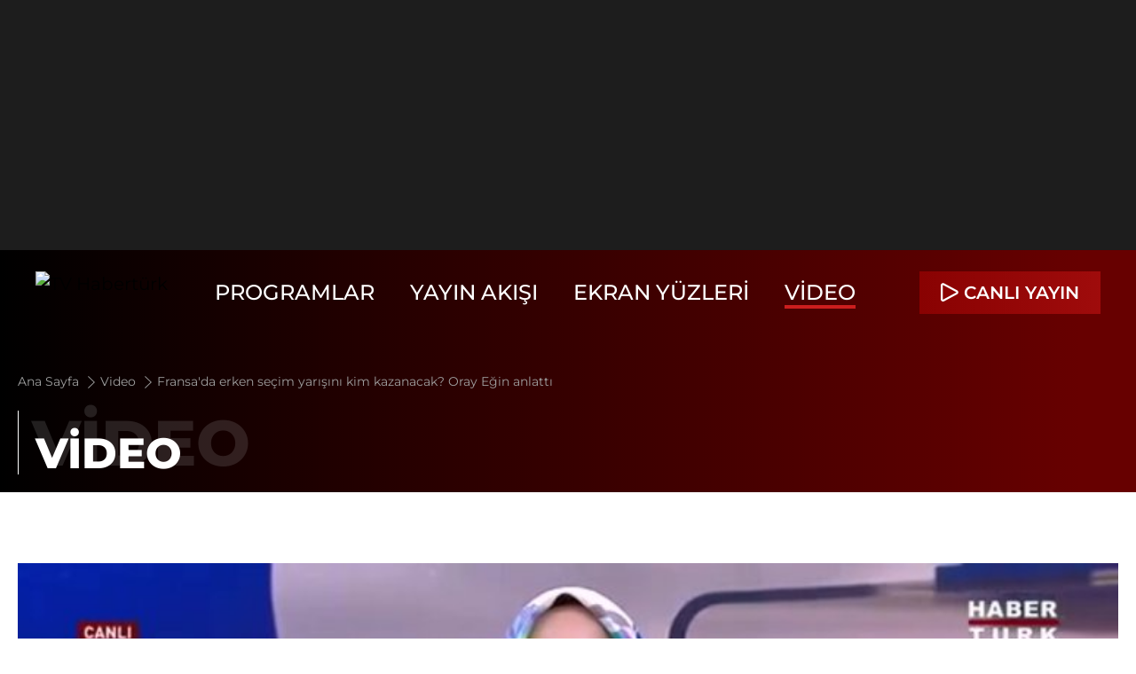

--- FILE ---
content_type: text/html; charset=UTF-8
request_url: https://tv.haberturk.com/tv/gundem/video/fransada-erken-secim-yarisini-kim-kazanacak-oray-egin-anlatti/848906
body_size: 8567
content:
<!DOCTYPE html> <html lang="tr"> <head> <meta charset="utf-8"> <meta name="viewport" content="width=device-width, initial-scale=1"> <meta name="author" content="Haberturk TV"> <meta name="theme-color" content="#ffffff"> <meta name="csrf-token" content="ITP3MGKr5WHP3vx91UPdgYPqxSFWKkbOR6fiOdSD"> <link rel="shortcut icon" href="/favicon.ico?v=0.0.1" type="image/x-icon"> <script type="application/ld+json"> { "@context": "https://schema.org", "@type": "Organization", "name": "tv.haberturk.com", "url": "https://tv.haberturk.com/", "logo": "https://tv.haberturk.com/images/common/logo/ht-tv-logo-black.svg", "address": { "@type": "PostalAddress", "addressLocality": "İstanbul", "addressRegion": "TR", "postalCode": "34430", "addressCountry": "TR", "streetAddress": "C Görsel Yayınları A.Ş Abdülhakhamit Caddesi No: 25 Taksim/Beyoğlu" }, "sameAs": [ "https://www.facebook.com/HaberturkTV/", "https://x.com/Haberturktv", "https://www.instagram.com/haberturktv" ] } </script> <script type="application/ld+json"> { "@context": "https://schema.org", "@type": "WebSite", "url": "https://tv.haberturk.com/" } </script>          <meta name="datePublished" content=""> <meta name="dateModified" content="">    <title>Fransa'da erken seçim yarışını kim kazanacak? Oray Eğin anlattı</title> <meta name="title" content="Fransa'da erken seçim yarışını kim kazanacak? Oray Eğin anlattı"> <meta name="description" content="Fransa&#039;da erken seçim yarışını kim kazanacak? Aşırı sağ sandıktan zaferle çıkar mı? Hükümeti aşırı sağcılar mı kurtaracak?  Haber Bülteni&#039;nde Büşra Akın Dinçer sordu; Habertürk Yazarı Oray Eğin anlattı."> <meta name="keywords" content="tv.haberturk"> <meta name="articleSection" content="Video Detay">  <meta property="fb:app_id" content="154419231353690">  <meta property="og:locale" content="tr_TR"> <meta property="og:type" content="video.other"> <meta property="og:site_name" content="Habertürk"> <meta property="og:url" content="/gundem/video/fransada-erken-secim-yarisini-kim-kazanacak-oray-egin-anlatti/848906"> <meta property="og:title" content="Fransa&#039;da erken seçim yarışını kim kazanacak? Oray Eğin anlattı"> <meta property="og:description" content="Fransa&#039;da erken seçim yarışını kim kazanacak? Aşırı sağ sandıktan zaferle çıkar mı? Hükümeti aşırı sağcılar mı kurtaracak?  Haber Bülteni&#039;nde Büşra Akın Dinçer sordu; Habertürk Yazarı Oray Eğin anlattı."> <meta property="og:image" content="https://mo.ciner.com.tr/video/2024/06/30/ver1719844034/BB1E4D57C16740FC7BC6BECCA19D7B96_750x422.jpg"> <meta property="og:image:alt" content="Fransa&#039;da erken seçim yarışını kim kazanacak? Oray Eğin anlattı"> <meta property="og:image:type" content="image/jpeg"> <meta property="og:image:width" content="512"> <meta property="og:image:height" content="512">   <meta name="twitter:card" content="summary_large_image"> <meta name="twitter:site" content="@Haberturktv"> <meta name="twitter:creator" content="@Haberturktv"> <meta name="twitter:url" content="/gundem/video/fransada-erken-secim-yarisini-kim-kazanacak-oray-egin-anlatti/848906"> <meta name="twitter:title" content="Fransa&#039;da erken seçim yarışını kim kazanacak? Oray Eğin anlattı"> <meta name="twitter:description" content="Fransa&#039;da erken seçim yarışını kim kazanacak? Aşırı sağ sandıktan zaferle çıkar mı? Hükümeti aşırı sağcılar mı kurtaracak?  Haber Bülteni&#039;nde Büşra Akın Dinçer sordu; Habertürk Yazarı Oray Eğin anlattı."> <meta name="twitter:image:src" content="https://mo.ciner.com.tr/video/2024/06/30/ver1719844034/BB1E4D57C16740FC7BC6BECCA19D7B96_750x422.jpg"> <meta name="twitter:domain" content="tv.haberturk.com">    <script> window.metaRefreshTimeout = "0"; </script>      <meta name="url" content="https://tv.haberturk.com/gundem/video/fransada-erken-secim-yarisini-kim-kazanacak-oray-egin-anlatti/848906"> <link rel="canonical" href="https://tv.haberturk.com/gundem/video/fransada-erken-secim-yarisini-kim-kazanacak-oray-egin-anlatti/848906">     <script type="application/ld+json"> {"@context":"http:\/\/schema.org","@type":"BreadcrumbList","itemListElement":[{"@type":"ListItem","position":1,"item":{"@id":"https:\/\/tv.haberturk.com\/","name":"Ana Sayfa"}},{"@type":"ListItem","position":2,"item":{"@id":"https:\/\/tv.haberturk.com\/video","name":"Video"}},{"@type":"ListItem","position":3,"item":{"@id":"https:\/\/tv.haberturk.com\/gundem\/video\/fransada-erken-secim-yarisini-kim-kazanacak-oray-egin-anlatti\/848906","name":"Fransa'da erken se\u00e7im yar\u0131\u015f\u0131n\u0131 kim kazanacak? Oray E\u011fin anlatt\u0131"}}]} </script>        <script> (function(w, d, s, l, i) { w[l] = w[l] || []; w[l].push({ 'gtm.start': new Date().getTime(), event: 'gtm.js' }); var f = d.getElementsByTagName(s)[0], j = d.createElement(s), dl = l !== 'dataLayer' ? '&l=' + l : ''; j.async = true; j.src = 'https://www.googletagmanager.com/gtm.js?id=' + i + dl; f.parentNode.insertBefore(j, f); }) (window, document, 'script', 'dataLayer', 'GTM-M47LVD4G'); </script>       <script> window.gemiusID = "B3A7AmNpeCD4eiIOc2c_nqdzDfrUnENxBC_yBrVCfOD.t7"; window.pp_gemius_identifier = "B3A7AmNpeCD4eiIOc2c_nqdzDfrUnENxBC_yBrVCfOD.t7"; setTimeout(function() { function gemius_pending(i) { window[i] = window[i] || function() { var x = window[i + '_pdata'] = window[i + '_pdata'] || []; x[x.length] = arguments; }; } gemius_pending('gemius_hit'); gemius_pending('gemius_event'); gemius_pending('pp_gemius_hit'); gemius_pending('pp_gemius_event'); (function(d, t) { try { var gt = d.createElement(t), s = d.getElementsByTagName(t)[0], l = 'http' + ((location.protocol === 'https:') ? 's' : ''); gt.setAttribute('async', 'async'); gt.setAttribute('defer', 'defer'); gt.src = l + '://tr.hit.gemius.pl/xgemius.js'; s.parentNode.insertBefore(gt, s); } catch (e) {} }) (document, 'script'); }, 100); </script>                <link rel="preload" as="style" href="/build/assets/app-DzN4bDjB.css" /><link rel="stylesheet" href="/build/assets/app-DzN4bDjB.css" />       <script type="application/ld+json"> { "@context": "http://schema.org", "@type": "VideoObject", "name": "Fransa&#039;da erken seçim yarışını kim kazanacak? Oray Eğin anlattı", "description": "Fransa&#039;da erken seçim yarışını kim kazanacak? Aşırı sağ sandıktan zaferle çıkar mı? Hükümeti aşırı sağcılar mı kurtaracak?  Haber Bülteni&#039;nde Büşra Akın Dinçer sordu; Habertürk Yazarı Oray Eğin anlattı.", "thumbnailUrl": "https://mo.ciner.com.tr/video/2024/06/30/ver1719844034/BB1E4D57C16740FC7BC6BECCA19D7B96_750x422.jpg", "uploadDate": "2024-06-30T17:16:00+03:00", "duration": "PT2M9S", "contentUrl": "https://vmcdn.ciner.com.tr/ht/2024/06/30/BB1E4D57C16740FC7BC6BECCA19D7B96.m3u8", "embedUrl": "https://tv.haberturk.com/video/embed/848906", "interactionCount": "4" } </script>  <link rel="preload" as="image" href="https://mo.ciner.com.tr/video/2024/06/30/ver1726038663/BB1E4D57C16740FC7BC6BECCA19D7B96_750x422.jpg" type="image/jpeg" fetchpriority="high" />  <base target="_blank"> </head> <body class="text-xl relative [&.active]:before:bg-black/50 [&.active]:before:absolute [&.active]:before:top-0 [&.active]:before:left-0 [&.active]:before:w-full [&.active]:before:h-full [&.active]:before:z-40"> <div class="w-full block py-3 lg:py-4 bg-[#1D1D1D] relative overflow-hidden"> <div class="w-full flex items-center justify-center min-h-[120px] lg:min-h-[250px] relative overflow-hidden"> <div data-zone="masthead-general" class="dynamic-zone"></div> </div> </div> <header class="w-full h-full inset-x-0 bg-transparent relative z-50"> <div class="flex justify-between items-center py-6 px-10 max-xl:px-5 relative"> <a class="block mr-5 max-lg:mr-2.5" href="/" title="TV Habertürk" target="_self">      <picture>  <img src="/images/common/logo/tv-ht-logo.svg" alt="TV Habertürk" class="w-full h-12 max-xl:h-10 max-lg:h-8"  loading="lazy" title=""  > </picture>       </a> <div class="menu-modal max-md:w-full max-md:fixed max-md:z-50 max-md:top-0 max-md:left-0 max-md:duration-300 max-md:-translate-y-full max-md:px-5 max-md:bg-black max-md:pb-5"> <div class="hidden justify-between max-md:flex py-3 border-b border-[#1D1D1D] mb-5"> <a class="block" href="/" title="TV Habertürk" target="_self">      <picture>  <img src="/images/common/logo/tv-ht-logo.svg" alt="TV Habertürk" class="w-full h-12 max-xl:h-10 max-lg:h-8"  loading="lazy" title=""  > </picture>       </a> <span class="menu-wrapper-close text-white text-4xl ht-tv-icon-close cursor-pointer"></span> </div> <nav> <ul class="flex items-center justify-center font-medium text-white text-2xl max-xl:text-xl max-md:text-base max-[890px]:text-lg max-md:block">   <li class="mr-10 max-lg:mr-5 max-md:mr-0"> <a class=" hover:border-b-4 hover:border-[#CB1E1E] [&.active]:border-b-4 [&.active]:border-[#CB1E1E] border-transparent transition-all duration-300 max-md:flex max-md:items-center max-md:w-full max-md:py-2.5 max-md:border-b max-md:border-[#1D1D1D] uppercase max-md:hover:border-b max-md:hover:border-[#1D1D1D]" title="Programlar" href="/programlar"> Programlar </a> </li>    <li class="mr-10 max-lg:mr-5 max-md:mr-0"> <a class=" hover:border-b-4 hover:border-[#CB1E1E] [&.active]:border-b-4 [&.active]:border-[#CB1E1E] border-transparent transition-all duration-300 max-md:flex max-md:items-center max-md:w-full max-md:py-2.5 max-md:border-b max-md:border-[#1D1D1D] uppercase max-md:hover:border-b max-md:hover:border-[#1D1D1D]" title="Yayın Akışı" href="/yayin-akisi"> Yayın Akışı </a> </li>    <li class="mr-10 max-lg:mr-5 max-md:mr-0"> <a class=" hover:border-b-4 hover:border-[#CB1E1E] [&.active]:border-b-4 [&.active]:border-[#CB1E1E] border-transparent transition-all duration-300 max-md:flex max-md:items-center max-md:w-full max-md:py-2.5 max-md:border-b max-md:border-[#1D1D1D] uppercase max-md:hover:border-b max-md:hover:border-[#1D1D1D]" title="Ekran Yüzleri" href="/ekran-yuzleri"> Ekran Yüzleri </a> </li>    <li class="mr-10 max-lg:mr-5 max-md:mr-0"> <a class="active hover:border-b-4 hover:border-[#CB1E1E] [&.active]:border-b-4 [&.active]:border-[#CB1E1E] border-transparent transition-all duration-300 max-md:flex max-md:items-center max-md:w-full max-md:py-2.5 max-md:border-b max-md:border-[#1D1D1D] uppercase max-md:hover:border-b max-md:hover:border-[#1D1D1D]" title="Video" href="/video"> Video </a> </li>    <li class="hidden"> <a class=" hover:border-b-4 hover:border-[#CB1E1E] [&.active]:border-b-4 [&.active]:border-[#CB1E1E] transition-all duration-300 max-md:flex max-md:items-center max-md:w-full max-md:py-2.5 max-md:border-b max-md:border-[#1D1D1D] uppercase max-md:hover:border-b max-md:hover:border-[#1D1D1D]" title="Canlı Yayın" href="https://www.haberturk.com/canliyayin"> Canlı Yayın </a> </li>   </ul> </nav> </div>           <div class="flex justify-between items-center"> <a target="_blank" title="Canlı Yayın" href="https://www.haberturk.com/canliyayin" class="live-broadcast-button group max-w-52 font-semibold flex px-6 max-xl:px-3 py-2.5 max-lg:py-1.5 max-lg:text-lg max-md:text-xs text-white bg-gradient-to-r from-[#890202] to-[#CB1E1E] hover-gradient"> <i class="w-3.5 h-3.5 mr-3 max-md:w-2.5 max-md:h-2.5 max-md:mr-1.5 ht-tv-icon-play-transparent group-hover:ht-tv-icon-play-filled-white"></i> <span class="max-lg:hidden uppercase"> Canlı Yayın</span><span class="hidden max-lg:block">Canlı</span> </a> <button title="Menü" aria-label="Menü" class="menu-open ht-tv-icon-font-menu text-2xl text-white cursor-pointer hidden max-md:block ml-5"></button> </div>   </div> </header> <main>  <div class="block w-full relative"> <div class="border-layer grid grid-cols-4"> <div class="grid-border right"></div> <div class="grid-border right"></div> <div class="grid-border right"></div> <div class="grid-border right"></div> </div> </div>  <div class="w-full pt-24 lg:pt-28 -mt-20 md:-mt-[88px] lg:-mt-24 max-md:pt-20 overflow-hidden relative bg-gradient-to-l from-[#670000] from-5% to-[#000000] to-100%">  <div class="breadcrumb container m-auto max-md:px-5 my-5 resize-target"> <ul class="flex items-center mb-5 max-md:block">  <li class="max-md:inline"> <a class="text-sm text-[#9F9F9F]" title="Ana Sayfa" href="/"> Ana Sayfa  <i class="ht-tv-icon-next text-[#9F9F9F] text-base max-md:text-xs align-sub mx-0.5"></i>  </a> </li>  <li class="max-md:inline"> <a class="text-sm text-[#9F9F9F]" title="Video" href="/video"> Video  <i class="ht-tv-icon-next text-[#9F9F9F] text-base max-md:text-xs align-sub mx-0.5"></i>  </a> </li>  <li class="max-md:inline"> <a class="text-sm text-[#9F9F9F]" title="Fransa&#039;da erken seçim yarışını kim kazanacak? Oray Eğin anlattı" href="/gundem/video/fransada-erken-secim-yarisini-kim-kazanacak-oray-egin-anlatti/848906"> Fransa&#039;da erken seçim yarışını kim kazanacak? Oray Eğin anlattı  <i class="hidden ht-tv-icon-next text-[#9F9F9F] text-base max-md:text-xs align-sub mx-0.5"></i>  </a> </li>  </ul> <h2> <span after="VİDEO" class="w-full relative text-white font-extrabold flex items-center before:absolute before:bottom-0 before:left-0 before:w-px before:bg-white before:h-full w-min-content mb-1.5 max-md:mb-2.5 after:content-[attr(after)] after:absolute after:left-5 after:bottom-0 max-md:after:left-4 max-md:after:-bottom-1 after:text-5xl max-xl:after:text-3xl max-md:after:text-3xl after:uppercase"> <span class="text-7xl text-[#CFCFCF]/15 max-xl:text-5xl max-md:text-4xl pl-4 block max-md:leading-9 uppercase">VİDEO</span> </span> </h2> </div>  </div> <section class="bg-white py-20 max-md:py-10"> <div class="container m-auto max-md:px-2.5"> <div class="relative w-full h-full mb-10"> <div class="block w-full mb-5">   <div class="aspect-w-16 aspect-h-9 relative bg-gray-100 mb-5"> <div class="hope-video hope-video-aspect-ratio16x9" data-theme="hp-theme-ht-01" data-hope-video='{"id":"hope-video-848906","autoplay":false,"muted":false,"history":true,"context":[{"name":"Video URLsini kopyala","id":1},{"name":"Ge\u00e7erli zamana ait video URLsini kopyala","id":2}],"keyboardControl":"global","settings":{"ambient":true,"zoom":true,"qrtrack":{"enabled":true,"bg":"\/cover.jpg","txt":"Kald\u0131\u011f\u0131n\u0131z yerden devam edebilirsiniz."},"cinema":true},"gemiusStreamCode":"chtA5Abyh5oWce.GUfOxU4ZQLboR.9rQH1xICwRIB5z..7","poster":"https:\/\/mo.ciner.com.tr\/video\/2024\/06\/30\/ver1726038663\/BB1E4D57C16740FC7BC6BECCA19D7B96_750x422.jpg","skippedTime":10,"ads":true,"adTagPreroll":"https:\/\/pubads.g.doubleclick.net\/gampad\/ads?sz=640x480&iu=\/31903365\/HaberturkTV\/\/Video\/\/Genel&impl=s&gdfp_req=1&env=vp&output=xml_vast3&unviewed_position_start=1&url=[referrer_url]&description_url=[description_url]&correlator=[timestamp]","adTagMidroll":"https:\/\/pubads.g.doubleclick.net\/gampad\/ads?sz=640x480&iu=\/31903365\/HaberturkTV\/\/Video\/\/Genel\/\/Midroll&impl=s&gdfp_req=1&env=vp&output=xml_vast3&unviewed_position_start=1&url=[referrer_url]&description_url=[description_url]&correlator=[timestamp]","media":{"m3u8":[{"label":"Standart","src":"https:\/\/vmcdn.ciner.com.tr\/ht\/2024\/06\/30\/BB1E4D57C16740FC7BC6BECCA19D7B96.m3u8","type":"application\/x-mpegURL"}],"mp4":[{"label":"mp4","src":"https:\/\/vmcdn.ciner.com.tr\/ht\/2024\/06\/30\/BB1E4D57C16740FC7BC6BECCA19D7B96_640x360.mp4","type":"video\/mp4"},{"label":"mp4","src":"https:\/\/vmcdn.ciner.com.tr\/ht\/2024\/06\/30\/BB1E4D57C16740FC7BC6BECCA19D7B96_426x240.mp4","type":"video\/mp4"}]}}'> </div> </div>   <div class="text-base mb-5"> <h3 class="relative text-2xl font-bold mb-2.5 before:inline-block before:w-px before:h-7 before:bg-black before:mr-2"> Fransa&#039;da erken seçim yarışını kim kazanacak? Oray Eğin anlattı </h3> <p class="text-[#9F9F9F] mb-2.5"> 30 Haziran 2024 - 17:16 </p>  <p class="mb-2">Fransa&#039;da erken seçim yarışını kim kazanacak? Aşırı sağ sandıktan zaferle çıkar mı? Hükümeti aşırı sağcılar mı kurtaracak?  Haber Bülteni&#039;nde Büşra Akın Dinçer sordu; Habertürk Yazarı Oray Eğin anlattı.</p>  </div>  <script> (function(H, O, P, E, V, I, D, EE, OO, VERSION = "0.0.32") { if (!H.HopeVideoLoader) { var V_ = O.createElement(V); V_.src = P + "?v=" + VERSION; V_.async = D; V_.addEventListener("load", function() { I(); }); var E_ = O.getElementsByTagName(E)[0]; E_.parentNode.insertBefore(V_, E_); H.HopeVideoLoader = true; } })(window, document, "https://im.haberturk.com/assets/hopeplayer/v/hope-video-loader.min.js", "head", "script", function() { console.log("H, O, P, E, V, I, D, E, O Install!"); }, true); </script> </div> <div class="social"> <ul class="flex items-center mb-10 max-md:mb-5">  <li class="mr-5 ">  <a class="border border-[#1D1D1D] w-10 h-10 flex justify-center items-center"  href="https://www.facebook.com/sharer/sharer.php?u=https://tv.haberturk.com/gundem/video/fransada-erken-secim-yarisini-kim-kazanacak-oray-egin-anlatti/848906" target="_blank" title="facebookda paylaş"> <i class="ht-tv-icon-facebook text-black text-2xl"></i> </a> </li>  <li class="mr-5 ">  <a class="border border-[#1D1D1D] w-10 h-10 flex justify-center items-center"  href="https://twitter.com/intent/tweet?text=Habertürk TV&amp;url=https://tv.haberturk.com/gundem/video/fransada-erken-secim-yarisini-kim-kazanacak-oray-egin-anlatti/848906&amp;original_referer=https://tv.haberturk.com/gundem/video/fransada-erken-secim-yarisini-kim-kazanacak-oray-egin-anlatti/848906&amp;via=haberturk" target="_blank" title="twitter-xda paylaş"> <i class="ht-tv-icon-twitter-x text-black text-2xl"></i> </a> </li>  <li class="mr-5 ">  <a class="border border-[#1D1D1D] w-10 h-10 flex justify-center items-center"  href="https://wa.me/?text=Habertürk TV  https://tv.haberturk.com/gundem/video/fransada-erken-secim-yarisini-kim-kazanacak-oray-egin-anlatti/848906" target="_blank" title="whatsappda paylaş"> <i class="ht-tv-icon-whatsapp text-black text-2xl"></i> </a> </li>  </ul> </div> </div> </div> <div class="relative py-10 max-md:py-5 mt-5 max-md:pt-5 before:w-[calc(100%-70%)] max-md:before:w-[calc(100%-77%)] before:h-[700px] max-md:before:h-[400px] before:bg-[#F4F4F4] before:absolute before:top-0 before:right-0"> <div class="container m-auto max-md:px-2.5 relative z-10"> <div class="flex justify-between items-center mb-10"> <h2 class="block relative text-4xl max-md:text-xl text-black font-extrabold before:w-px before:h-8 max-md:before:h-5 before:bg-black before:mr-2.5 before:inline-block"> İLGİLİ VİDEOLAR</h2> </div> <div class="swiper" data-swiper='{"name":"customSlider","slidesPerView":"auto","spaceBetween":"20","loop":false,"lazy":true,"768":{"spaceBetween":"30"},"pagination":{"el":".swiper-pagination","type":"progressbar"},"navigation":{"nextEl":".customSlider-next","prevEl":".customSlider-prev"}}'> <div class="swiper-wrapper pb-10">  <div class="swiper-slide w-3/12 max-xl:w-5/12 max-md:w-9/12"> <a class="w-full h-full overflow-hidden ease-in-out transition-all duration-500 group video" title="Trump’tan Ulusa Sesleniş: Ne Mesaj Verdi?" href="https://www.haberturk.com/video/programlar/izle/trumptan-ulusa-seslenis-ne-mesaj-verdi/897735"> <div class="relative aspect-w-16 aspect-h-9 overflow-hidden">      <picture>  <img src="https://mo.ciner.com.tr/video/2025/12/18/ver1766063385/877334E716EEF32874677614CE827CAC_750x422.jpg" alt="Trump’tan Ulusa Sesleniş: Ne Mesaj Verdi?" class="group-hover:scale-110 duration-500"  loading="lazy" title=""  > </picture>    <span class="absolute left-auto top-auto right-0 -bottom-0.5 w-14 h-14 bg-white text-2xl flex justify-center items-center text-[#CB1E1E] ease-out duration-300 transition-all"> <i class="ht-tv-icon-play-transparent"></i> </span> </div> <div class="w-full relative mt-2.5"> <h3 class="text-xl font-bold max-md:font-semibold max-md:text-base mb-2.5"> Trump’tan Ulusa Sesleniş: Ne Mesaj Verdi? </h3> <p class="text-[#9F9F9F] text-sm"> 18 Aralık 2025 - 14:46 </p> </div> </a> </div>  <div class="swiper-slide w-3/12 max-xl:w-5/12 max-md:w-9/12"> <a class="w-full h-full overflow-hidden ease-in-out transition-all duration-500 group video" title="Epstein Adası’nın Yeni Görüntüleri Ne Anlatıyor?" href="https://www.haberturk.com/video/programlar/izle/epstein-adasinin-yeni-goruntuleri-ne-anlatiyor/896562"> <div class="relative aspect-w-16 aspect-h-9 overflow-hidden">      <picture>  <img src="https://mo.ciner.com.tr/video/2025/12/04/ver1764855048/00B9745A25AFAC925DA1A8DAD8E3306C_750x422.jpg" alt="Epstein Adası’nın Yeni Görüntüleri Ne Anlatıyor?" class="group-hover:scale-110 duration-500"  loading="lazy" title=""  > </picture>       <span class="absolute left-auto top-auto right-0 -bottom-0.5 w-14 h-14 bg-white text-2xl flex justify-center items-center text-[#CB1E1E] ease-out duration-300 transition-all"> <i class="ht-tv-icon-play-transparent"></i> </span> </div> <div class="w-full relative mt-2.5"> <h3 class="text-xl font-bold max-md:font-semibold max-md:text-base mb-2.5"> Epstein Adası’nın Yeni Görüntüleri Ne Anlatıyor? </h3> <p class="text-[#9F9F9F] text-sm"> 4 Aralık 2025 - 16:21 </p> </div> </a> </div>  <div class="swiper-slide w-3/12 max-xl:w-5/12 max-md:w-9/12"> <a class="w-full h-full overflow-hidden ease-in-out transition-all duration-500 group video" title="Louvre Soygununu Nasıl Planladılar?" href="https://www.haberturk.com/video/programlar/izle/louvre-soygununu-nasil-planladilar/896197"> <div class="relative aspect-w-16 aspect-h-9 overflow-hidden">      <picture>  <img src="https://mo.ciner.com.tr/video/2025/11/30/ver1764510248/DED3A4BDB3CB7FC2E5B98F664A160B96_750x422.jpg" alt="Louvre Soygununu Nasıl Planladılar?" class="group-hover:scale-110 duration-500"  loading="lazy" title=""  > </picture>       <span class="absolute left-auto top-auto right-0 -bottom-0.5 w-14 h-14 bg-white text-2xl flex justify-center items-center text-[#CB1E1E] ease-out duration-300 transition-all"> <i class="ht-tv-icon-play-transparent"></i> </span> </div> <div class="w-full relative mt-2.5"> <h3 class="text-xl font-bold max-md:font-semibold max-md:text-base mb-2.5"> Louvre Soygununu Nasıl Planladılar? </h3> <p class="text-[#9F9F9F] text-sm"> 30 Kasım 2025 - 13:00 </p> </div> </a> </div>  <div class="swiper-slide w-3/12 max-xl:w-5/12 max-md:w-9/12"> <a class="w-full h-full overflow-hidden ease-in-out transition-all duration-500 group video" title="Epstein Davası Trump&#039;ı  Ne Kadar Zorlar?" href="https://www.haberturk.com/video/programlar/izle/epstein-davasi-trumpi-ne-kadar-zorlar/887603"> <div class="relative aspect-w-16 aspect-h-9 overflow-hidden">      <picture>  <img src="https://mo.ciner.com.tr/video/2025/08/03/ver1754225299/6C73E3DC24D604E644111E8D9C256D4B_750x422.jpg" alt="Epstein Davası Trump&amp;#039;ı  Ne Kadar Zorlar?" class="group-hover:scale-110 duration-500"  loading="lazy" title=""  > </picture>       <span class="absolute left-auto top-auto right-0 -bottom-0.5 w-14 h-14 bg-white text-2xl flex justify-center items-center text-[#CB1E1E] ease-out duration-300 transition-all"> <i class="ht-tv-icon-play-transparent"></i> </span> </div> <div class="w-full relative mt-2.5"> <h3 class="text-xl font-bold max-md:font-semibold max-md:text-base mb-2.5"> Epstein Davası Trump&#039;ı  Ne Kadar Zorlar? </h3> <p class="text-[#9F9F9F] text-sm"> 3 Ağustos 2025 - 13:35 </p> </div> </a> </div>  <div class="swiper-slide w-3/12 max-xl:w-5/12 max-md:w-9/12"> <a class="w-full h-full overflow-hidden ease-in-out transition-all duration-500 group video" title="ABD&#039;de Ezber Bozan Aday: Zohran Mamdani Ne Kadar İlerler?" href="https://www.haberturk.com/video/programlar/izle/abdde-ezber-bozan-aday-zohran-mamdani-ne-kadar-ilerler/885730"> <div class="relative aspect-w-16 aspect-h-9 overflow-hidden">      <picture>  <img src="https://mo.ciner.com.tr/video/2025/06/29/ver1751198955/F85148BC717179407E09062B6FB600F1_750x422.jpg" alt="ABD&amp;#039;de Ezber Bozan Aday: Zohran Mamdani Ne Kadar İlerler?" class="group-hover:scale-110 duration-500"  loading="lazy" title=""  > </picture>       <span class="absolute left-auto top-auto right-0 -bottom-0.5 w-14 h-14 bg-white text-2xl flex justify-center items-center text-[#CB1E1E] ease-out duration-300 transition-all"> <i class="ht-tv-icon-play-transparent"></i> </span> </div> <div class="w-full relative mt-2.5"> <h3 class="text-xl font-bold max-md:font-semibold max-md:text-base mb-2.5"> ABD&#039;de Ezber Bozan Aday: Zohran Mamdani Ne Kadar İlerler? </h3> <p class="text-[#9F9F9F] text-sm"> 29 Haziran 2025 - 12:47 </p> </div> </a> </div>  <div class="swiper-slide w-3/12 max-xl:w-5/12 max-md:w-9/12"> <a class="w-full h-full overflow-hidden ease-in-out transition-all duration-500 group video" title="İnstagram Ve Whatsapp Satılacak Mı?" href="https://www.haberturk.com/video/programlar/izle/instagram-ve-whatsapp-satilacak-mi/879972"> <div class="relative aspect-w-16 aspect-h-9 overflow-hidden">      <picture>  <img src="https://mo.ciner.com.tr/video/2025/04/20/ver1745153636/6172D734C503018D7DE3D339E72DD1B0_750x422.jpg" alt="İnstagram Ve Whatsapp Satılacak Mı?" class="group-hover:scale-110 duration-500"  loading="lazy" title=""  > </picture>       <span class="absolute left-auto top-auto right-0 -bottom-0.5 w-14 h-14 bg-white text-2xl flex justify-center items-center text-[#CB1E1E] ease-out duration-300 transition-all"> <i class="ht-tv-icon-play-transparent"></i> </span> </div> <div class="w-full relative mt-2.5"> <h3 class="text-xl font-bold max-md:font-semibold max-md:text-base mb-2.5"> İnstagram Ve Whatsapp Satılacak Mı? </h3> <p class="text-[#9F9F9F] text-sm"> 20 Nisan 2025 - 13:37 </p> </div> </a> </div>  <div class="swiper-slide w-3/12 max-xl:w-5/12 max-md:w-9/12"> <a class="w-full h-full overflow-hidden ease-in-out transition-all duration-500 group video" title="ABD&#039;de Trump Ve Musk Karşıtı Protesto!" href="https://www.haberturk.com/video/programlar/izle/abdde-trump-ve-musk-karsiti-protesto/878589"> <div class="relative aspect-w-16 aspect-h-9 overflow-hidden">      <picture>  <img src="https://mo.ciner.com.tr/video/2025/04/06/ver1743946689/F3CA3881262A932058459ADA9BD6CC69_750x422.jpg" alt="ABD&amp;#039;de Trump Ve Musk Karşıtı Protesto!" class="group-hover:scale-110 duration-500"  loading="lazy" title=""  > </picture>       <span class="absolute left-auto top-auto right-0 -bottom-0.5 w-14 h-14 bg-white text-2xl flex justify-center items-center text-[#CB1E1E] ease-out duration-300 transition-all"> <i class="ht-tv-icon-play-transparent"></i> </span> </div> <div class="w-full relative mt-2.5"> <h3 class="text-xl font-bold max-md:font-semibold max-md:text-base mb-2.5"> ABD&#039;de Trump Ve Musk Karşıtı Protesto! </h3> <p class="text-[#9F9F9F] text-sm"> 6 Nisan 2025 - 14:06 </p> </div> </a> </div>  <div class="swiper-slide w-3/12 max-xl:w-5/12 max-md:w-9/12"> <a class="w-full h-full overflow-hidden ease-in-out transition-all duration-500 group video" title="ABD Ne Yapmaya Çalışıyor?" href="https://www.haberturk.com/video/gundem/izle/abd-ne-yapmaya-calisiyor/876582"> <div class="relative aspect-w-16 aspect-h-9 overflow-hidden">      <picture>  <img src="https://mo.ciner.com.tr/video/2025/03/16/ver1742128184/8F0E5531576C571F179879C3296B872B_750x422.jpg" alt="ABD Ne Yapmaya Çalışıyor?" class="group-hover:scale-110 duration-500"  loading="lazy" title=""  > </picture>       <span class="absolute left-auto top-auto right-0 -bottom-0.5 w-14 h-14 bg-white text-2xl flex justify-center items-center text-[#CB1E1E] ease-out duration-300 transition-all"> <i class="ht-tv-icon-play-transparent"></i> </span> </div> <div class="w-full relative mt-2.5"> <h3 class="text-xl font-bold max-md:font-semibold max-md:text-base mb-2.5"> ABD Ne Yapmaya Çalışıyor? </h3> <p class="text-[#9F9F9F] text-sm"> 16 Mart 2025 - 10:18 </p> </div> </a> </div>  <div class="swiper-slide w-3/12 max-xl:w-5/12 max-md:w-9/12"> <a class="w-full h-full overflow-hidden ease-in-out transition-all duration-500 group video" title="ABD, Ukrayna&#039;yla Anlaşma Sağlayacak Mı?" href="https://www.haberturk.com/video/gundem/izle/abd-ukraynayla-anlasma-saglayacak-mi/875779"> <div class="relative aspect-w-16 aspect-h-9 overflow-hidden">      <picture>  <img src="https://mo.ciner.com.tr/video/2025/03/09/ver1741523200/05E18CF82E275D6A2135CD0A04B7F930_750x422.jpg" alt="ABD, Ukrayna&amp;#039;yla Anlaşma Sağlayacak Mı?" class="group-hover:scale-110 duration-500"  loading="lazy" title=""  > </picture>       <span class="absolute left-auto top-auto right-0 -bottom-0.5 w-14 h-14 bg-white text-2xl flex justify-center items-center text-[#CB1E1E] ease-out duration-300 transition-all"> <i class="ht-tv-icon-play-transparent"></i> </span> </div> <div class="w-full relative mt-2.5"> <h3 class="text-xl font-bold max-md:font-semibold max-md:text-base mb-2.5"> ABD, Ukrayna&#039;yla Anlaşma Sağlayacak Mı? </h3> <p class="text-[#9F9F9F] text-sm"> 9 Mart 2025 - 11:06 </p> </div> </a> </div>  <div class="swiper-slide w-3/12 max-xl:w-5/12 max-md:w-9/12"> <a class="w-full h-full overflow-hidden ease-in-out transition-all duration-500 group video" title="Almanya Biraz Daha Sağa Doğru Kaydı... Seçimin Berlin&#039;de Yansımaları Neler?" href="https://www.haberturk.com/video/programlar/izle/almanya-biraz-daha-saga-dogru-kaydi-secimin-berlinde-yansimalari-neler/874344"> <div class="relative aspect-w-16 aspect-h-9 overflow-hidden">      <picture>  <img src="https://mo.ciner.com.tr/video/2025/02/24/ver1740398192/FB06EF2723D821B04DD76BDE3BCBD1EA_750x422.jpg" alt="Almanya Biraz Daha Sağa Doğru Kaydı... Seçimin Berlin&amp;#039;de Yansımaları Neler?" class="group-hover:scale-110 duration-500"  loading="lazy" title=""  > </picture>       <span class="absolute left-auto top-auto right-0 -bottom-0.5 w-14 h-14 bg-white text-2xl flex justify-center items-center text-[#CB1E1E] ease-out duration-300 transition-all"> <i class="ht-tv-icon-play-transparent"></i> </span> </div> <div class="w-full relative mt-2.5"> <h3 class="text-xl font-bold max-md:font-semibold max-md:text-base mb-2.5"> Almanya Biraz Daha Sağa Doğru Kaydı... Seçimin Berlin&#039;de Yansımaları Neler? </h3> <p class="text-[#9F9F9F] text-sm"> 24 Şubat 2025 - 13:34 </p> </div> </a> </div>  </div> <div class="relative flex items-center"> <div class="swiper-pagination progress-pagination relative mr-10"></div> <div class="w-[155px] flex"> <span class="slider-prev customSlider-prev w-14 h-14 max-md:w-12 max-md:h-12 border border-black cursor-pointer flex items-center justify-center mr-5 text-black hover:border-[#CB1E1E] hover:bg-[#CB1E1E] !opacity-100 hover:text-white"><i class="ht-tv-icon-prev text-3xl"></i></span> <span class="slider-next customSlider-next w-14 h-14 max-md:w-12 max-md:h-12 border border-black cursor-pointer flex items-center justify-center text-black hover:border-[#CB1E1E] hover:bg-[#CB1E1E] !opacity-100 hover:text-white"><i class="ht-tv-icon-next text-3xl"></i></span> </div> </div> </div> </div> </div> </section>  </main> <footer class="relative bg-black text-white overflow-hidden border-b-[#CB1E1E] border-b-[10px]"> <div class="container pt-16 pb-10 px-2.5 m-auto"> <div class="flex justify-between max-lg:flex-wrap">  <div class="max-md:w-full"> <a class="mb-10 block" href="/" title="TV Habertürk" target="_self">      <picture>  <img src="/images/common/logo/tv-ht-logo.svg" alt="TV Habertürk" class="h-12 mb-5"  loading="lazy" title=""  > </picture>       <p class="text-2xl text-white max-lg:text-lg">GÜCÜ<span class="font-bold"> ÖZGÜRLÜĞÜNDE</span></p> </a> <ul class="flex items-center mb-10">   <li class="mr-7"> <a target="_blank" class="border border-[#1D1D1D] w-10 h-10 flex justify-center items-center" title="facebook" href="https://www.facebook.com/HaberturkTV"> <i class="ht-tv-icon-facebook"></i> </a> </li>   <li class="mr-7"> <a target="_blank" class="border border-[#1D1D1D] w-10 h-10 flex justify-center items-center" title="twitter-x" href="https://x.com/HaberturkTV"> <i class="ht-tv-icon-twitter-x"></i> </a> </li>   <li class="mr-7"> <a target="_blank" class="border border-[#1D1D1D] w-10 h-10 flex justify-center items-center" title="instagram" href="https://www.instagram.com/haberturktv"> <i class="ht-tv-icon-instagram"></i> </a> </li>   <li class="mr-7"> <a target="_blank" class="border border-[#1D1D1D] w-10 h-10 flex justify-center items-center" title="youtube" href="https://www.youtube.com/@haberturktv"> <i class="ht-tv-icon-youtube"></i> </a> </li>  </ul>  <ul class="flex">  <li class="mr-10"> <a class="w-32 h-10 block" target="_blank" title="AppStore" href="https://apps.apple.com/tr/app/haberturk-tv-hd/id413497216?l=tr">       <picture>  <img src="https://im.haberturk.com/assets/laravel/images/common/app-store/apple-app-store-logo.svg" alt="AppStore" class="h-full w-full"  loading="lazy" title=""  > </picture>       </a> </li>  <li class="mr-10"> <a class="w-32 h-10 block" target="_blank" title="GooglePlay" href="https://play.google.com/store/apps/details?id=com.haberturk.haberturktv&amp;hl=tr">       <picture>  <img src="https://im.haberturk.com/assets/laravel/images/common/app-store/google-play-store-logo.svg" alt="GooglePlay" class="h-full w-full"  loading="lazy" title=""  > </picture>       </a> </li>  </ul> </div>  <ul class="pt-16 text-lg max-lg:text-base max-md:w-full">  <li class="mb-3"><a class="uppercase" title="Canlı Yayın" href="https://www.haberturk.com/canliyayin">Canlı Yayın</a></li>  <li class="mb-3"><a class="uppercase" title="Programlar" href="/programlar">Programlar</a></li>  <li class="mb-3"><a class="uppercase" title="Yayın Akışı" href="/yayin-akisi">Yayın Akışı</a></li>  <li class="mb-3"><a class="uppercase" title="Ekran Yüzleri" href="/ekran-yuzleri">Ekran Yüzleri</a></li>  <li class="mb-3"><a class="uppercase" title="Video" href="/video">Video</a></li>  <li class="mb-3"><a class="uppercase" title="Künye" href="/kunye">Künye</a></li>  </ul> <ul class="pt-16 max-md:pt-3 text-lg max-lg:text-base max-md:w-full">  <li class="mb-3"><a class="uppercase" title="İletişim" href="/iletisim">İletişim</a></li>  <li class="mb-3"><a class="uppercase" title="Nasıl İzlerim" href="/nasil-izlerim">Nasıl İzlerim</a></li>  <li class="mb-3"><a class="uppercase" title="Kullanım Koşulları" href="/kullanim-kosullari">Kullanım Koşulları</a></li>  <li class="mb-3"><a class="uppercase" title="Gizlilik ve KVKK Politikası" href="/gizlilik-ve-kvkk-politikasi">Gizlilik ve KVKK Politikası</a></li>  <li class="mb-3"><a class="uppercase" title="Çerez Politikası" href="/cerez-politikasi">Çerez Politikası</a></li>  <li class="mb-3"><a class="uppercase" title="Aydınlatma Metni" href="/aydinlatma-metni">Aydınlatma Metni</a></li>  </ul> </div> </div> <div class="border-y border-[#1D1D1D] mb-5"> <div class="container m-auto px-2.5 py-10">  <ul class="flex justify-between max-lg:justify-start max-lg:flex-wrap mb-10 max-md:mb-5">  <li class="max-lg:mr-5 max-lg:mb-5"> <a target="_blank" title="Habertürk" href="https://www.haberturk.com/">       <picture>  <img src="https://im.haberturk.com/assets/brand-logo/haberturk.svg" alt="Habertürk" class="w-auto lg:h-12 h-8"  loading="lazy" title=""  > </picture>       </a> </li>  <li class="max-lg:mr-5 max-lg:mb-5"> <a target="_blank" title="Habertürk TV" href="https://tv.haberturk.com/">       <picture>  <img src="https://im.haberturk.com/assets/brand-logo/haberturk-white.svg" alt="Habertürk TV" class="w-auto lg:h-12 h-8"  loading="lazy" title=""  > </picture>       </a> </li>  <li class="max-lg:mr-5 max-lg:mb-5"> <a target="_blank" title="HT Spor" href="https://htspor.com/">       <picture>  <img src="https://im.haberturk.com/assets/brand-logo/ht-spor-white.svg" alt="HT Spor" class="w-auto lg:h-12 h-8"  loading="lazy" title=""  > </picture>       </a> </li>  <li class="max-lg:mr-5 max-lg:mb-5"> <a target="_blank" title="Bloomberg Ht" href="https://www.bloomberght.com/">       <picture>  <img src="https://im.haberturk.com/assets/brand-logo/bloomberght-white_1.svg" alt="Bloomberg Ht" class="w-auto lg:h-12 h-8"  loading="lazy" title=""  > </picture>       </a> </li>  <li class="max-lg:mr-5 max-lg:mb-5"> <a target="_blank" title="Businessweek" href="https://www.businessweek.com.tr/">       <picture>  <img src="https://im.haberturk.com/assets/brand-logo/businessweek-white.svg" alt="Businessweek" class="w-auto lg:h-12 h-8"  loading="lazy" title=""  > </picture>       </a> </li>  <li class="max-lg:mr-5 max-lg:mb-5"> <a target="_blank" title="Show Tv" href="https://www.showtv.com.tr/">       <picture>  <img src="https://im.haberturk.com/assets/brand-logo/show.svg" alt="Show Tv" class="w-auto lg:h-12 h-8"  loading="lazy" title=""  > </picture>       </a> </li>  <li class="max-lg:mr-5 max-lg:mb-5"> <a target="_blank" title="Show Türk" href="https://www.showturk.com.tr/">       <picture>  <img src="https://im.haberturk.com/assets/brand-logo/showturk-white.svg" alt="Show Türk" class="w-auto lg:h-12 h-8"  loading="lazy" title=""  > </picture>       </a> </li>  <li class="max-lg:mr-5 max-lg:mb-5"> <a target="_blank" title="Show Max" href="https://showmax.com.tr/">       <picture>  <img src="https://im.haberturk.com/assets/brand-logo/showmax.svg" alt="Show Max" class="w-auto lg:h-12 h-8"  loading="lazy" title=""  > </picture>       </a> </li>  </ul> <div class="w-full flex items-center justify-center h-12"> <img src="https://im.haberturk.com/assets/brand-logo/can-medya-grubu.svg" alt="Can Medya Grubu" class="max-h-14 h-full"> </div> </div> </div>  <div class="text-base text-center mb-5 max-md:text-left px-2.5">   <p class="mb-1.5">Copyright © 2026 - Tüm hakları saklıdır.</p>   </div> </footer> <link rel="modulepreload" href="/build/assets/app-WeMkAmLi.js" /><script type="module" src="/build/assets/app-WeMkAmLi.js"></script>   <noscript> <iframe src="https://www.googletagmanager.com/ns.html?id=GTM-M47LVD4G" height="0" width="0" style="display:none;visibility:hidden"></iframe> </noscript>  <script> setTimeout(function() { function gemius_player_pending(obj, fun) { obj[fun] = obj[fun] || function() { var x = window['gemius_player_data'] = window['gemius_player_data'] || []; x[x.length] = [this, fun, arguments]; }; } gemius_player_pending(window, "GemiusPlayer"); gemius_player_pending(GemiusPlayer.prototype, "newProgram"); gemius_player_pending(GemiusPlayer.prototype, "newAd"); gemius_player_pending(GemiusPlayer.prototype, "adEvent"); gemius_player_pending(GemiusPlayer.prototype, "programEvent"); (function(d, t) { try { if (document.querySelector('video') || document.getElementById('radiantPlayerArea') || document.querySelector('.htplay') || document.querySelector('.hope-video')) { var gt = d.createElement(t), s = d.getElementsByTagName(t)[0], l = 'http' + ((location.protocol === 'https:') ? 's' : ''); gt.setAttribute('async', 'async'); gt.setAttribute('defer', 'defer'); gt.src = l + '://gatr.hit.gemius.pl/gplayer.js'; s.parentNode.insertBefore(gt, s); } } catch (e) {} })(document, 'script'); }, 100); </script>    </body> </html> <!--~CBG GEN~ / at: 23-01-2026 13:20:31-->


--- FILE ---
content_type: text/html; charset=utf-8
request_url: https://www.google.com/recaptcha/api2/aframe
body_size: 269
content:
<!DOCTYPE HTML><html><head><meta http-equiv="content-type" content="text/html; charset=UTF-8"></head><body><script nonce="ZW3K9JUIVDYhx1L45nx3vg">/** Anti-fraud and anti-abuse applications only. See google.com/recaptcha */ try{var clients={'sodar':'https://pagead2.googlesyndication.com/pagead/sodar?'};window.addEventListener("message",function(a){try{if(a.source===window.parent){var b=JSON.parse(a.data);var c=clients[b['id']];if(c){var d=document.createElement('img');d.src=c+b['params']+'&rc='+(localStorage.getItem("rc::a")?sessionStorage.getItem("rc::b"):"");window.document.body.appendChild(d);sessionStorage.setItem("rc::e",parseInt(sessionStorage.getItem("rc::e")||0)+1);localStorage.setItem("rc::h",'1769163641581');}}}catch(b){}});window.parent.postMessage("_grecaptcha_ready", "*");}catch(b){}</script></body></html>

--- FILE ---
content_type: text/css
request_url: https://tv.haberturk.com/build/assets/app-DzN4bDjB.css
body_size: 14446
content:
@font-face{font-family:swiper-icons;src:url(data:application/font-woff;charset=utf-8;base64,\ [base64]//wADZ2x5ZgAAAywAAADMAAAD2MHtryVoZWFkAAABbAAAADAAAAA2E2+eoWhoZWEAAAGcAAAAHwAAACQC9gDzaG10eAAAAigAAAAZAAAArgJkABFsb2NhAAAC0AAAAFoAAABaFQAUGG1heHAAAAG8AAAAHwAAACAAcABAbmFtZQAAA/gAAAE5AAACXvFdBwlwb3N0AAAFNAAAAGIAAACE5s74hXjaY2BkYGAAYpf5Hu/j+W2+MnAzMYDAzaX6QjD6/4//Bxj5GA8AuRwMYGkAPywL13jaY2BkYGA88P8Agx4j+/8fQDYfA1AEBWgDAIB2BOoAeNpjYGRgYNBh4GdgYgABEMnIABJzYNADCQAACWgAsQB42mNgYfzCOIGBlYGB0YcxjYGBwR1Kf2WQZGhhYGBiYGVmgAFGBiQQkOaawtDAoMBQxXjg/wEGPcYDDA4wNUA2CCgwsAAAO4EL6gAAeNpj2M0gyAACqxgGNWBkZ2D4/wMA+xkDdgAAAHjaY2BgYGaAYBkGRgYQiAHyGMF8FgYHIM3DwMHABGQrMOgyWDLEM1T9/w8UBfEMgLzE////P/5//f/V/xv+r4eaAAeMbAxwIUYmIMHEgKYAYjUcsDAwsLKxc3BycfPw8jEQA/[base64]/uznmfPFBNODM2K7MTQ45YEAZqGP81AmGGcF3iPqOop0r1SPTaTbVkfUe4HXj97wYE+yNwWYxwWu4v1ugWHgo3S1XdZEVqWM7ET0cfnLGxWfkgR42o2PvWrDMBSFj/IHLaF0zKjRgdiVMwScNRAoWUoH78Y2icB/yIY09An6AH2Bdu/UB+yxopYshQiEvnvu0dURgDt8QeC8PDw7Fpji3fEA4z/PEJ6YOB5hKh4dj3EvXhxPqH/SKUY3rJ7srZ4FZnh1PMAtPhwP6fl2PMJMPDgeQ4rY8YT6Gzao0eAEA409DuggmTnFnOcSCiEiLMgxCiTI6Cq5DZUd3Qmp10vO0LaLTd2cjN4fOumlc7lUYbSQcZFkutRG7g6JKZKy0RmdLY680CDnEJ+UMkpFFe1RN7nxdVpXrC4aTtnaurOnYercZg2YVmLN/d/gczfEimrE/fs/bOuq29Zmn8tloORaXgZgGa78yO9/cnXm2BpaGvq25Dv9S4E9+5SIc9PqupJKhYFSSl47+Qcr1mYNAAAAeNptw0cKwkAAAMDZJA8Q7OUJvkLsPfZ6zFVERPy8qHh2YER+3i/BP83vIBLLySsoKimrqKqpa2hp6+jq6RsYGhmbmJqZSy0sraxtbO3sHRydnEMU4uR6yx7JJXveP7WrDycAAAAAAAH//wACeNpjYGRgYOABYhkgZgJCZgZNBkYGLQZtIJsFLMYAAAw3ALgAeNolizEKgDAQBCchRbC2sFER0YD6qVQiBCv/H9ezGI6Z5XBAw8CBK/m5iQQVauVbXLnOrMZv2oLdKFa8Pjuru2hJzGabmOSLzNMzvutpB3N42mNgZGBg4GKQYzBhYMxJLMlj4GBgAYow/P/PAJJhLM6sSoWKfWCAAwDAjgbRAAB42mNgYGBkAIIbCZo5IPrmUn0hGA0AO8EFTQAA);font-weight:400;font-style:normal}:root{--swiper-theme-color: #007aff}:host{position:relative;display:block;margin-left:auto;margin-right:auto;z-index:1}.swiper{margin-left:auto;margin-right:auto;position:relative;overflow:hidden;list-style:none;padding:0;z-index:1;display:block}.swiper-vertical>.swiper-wrapper{flex-direction:column}.swiper-wrapper{position:relative;width:100%;height:100%;z-index:1;display:flex;transition-property:transform;transition-timing-function:var(--swiper-wrapper-transition-timing-function, initial);box-sizing:content-box}.swiper-android .swiper-slide,.swiper-ios .swiper-slide,.swiper-wrapper{transform:translateZ(0)}.swiper-horizontal{touch-action:pan-y}.swiper-vertical{touch-action:pan-x}.swiper-slide{flex-shrink:0;width:100%;height:100%;position:relative;transition-property:transform;display:block}.swiper-slide-invisible-blank{visibility:hidden}.swiper-autoheight,.swiper-autoheight .swiper-slide{height:auto}.swiper-autoheight .swiper-wrapper{align-items:flex-start;transition-property:transform,height}.swiper-backface-hidden .swiper-slide{transform:translateZ(0);backface-visibility:hidden}.swiper-3d.swiper-css-mode .swiper-wrapper{perspective:1200px}.swiper-3d .swiper-wrapper{transform-style:preserve-3d}.swiper-3d{perspective:1200px}.swiper-3d .swiper-slide,.swiper-3d .swiper-cube-shadow{transform-style:preserve-3d}.swiper-css-mode>.swiper-wrapper{overflow:auto;scrollbar-width:none;-ms-overflow-style:none}.swiper-css-mode>.swiper-wrapper::-webkit-scrollbar{display:none}.swiper-css-mode>.swiper-wrapper>.swiper-slide{scroll-snap-align:start start}.swiper-css-mode.swiper-horizontal>.swiper-wrapper{scroll-snap-type:x mandatory}.swiper-css-mode.swiper-vertical>.swiper-wrapper{scroll-snap-type:y mandatory}.swiper-css-mode.swiper-free-mode>.swiper-wrapper{scroll-snap-type:none}.swiper-css-mode.swiper-free-mode>.swiper-wrapper>.swiper-slide{scroll-snap-align:none}.swiper-css-mode.swiper-centered>.swiper-wrapper:before{content:"";flex-shrink:0;order:9999}.swiper-css-mode.swiper-centered>.swiper-wrapper>.swiper-slide{scroll-snap-align:center center;scroll-snap-stop:always}.swiper-css-mode.swiper-centered.swiper-horizontal>.swiper-wrapper>.swiper-slide:first-child{margin-inline-start:var(--swiper-centered-offset-before)}.swiper-css-mode.swiper-centered.swiper-horizontal>.swiper-wrapper:before{height:100%;min-height:1px;width:var(--swiper-centered-offset-after)}.swiper-css-mode.swiper-centered.swiper-vertical>.swiper-wrapper>.swiper-slide:first-child{margin-block-start:var(--swiper-centered-offset-before)}.swiper-css-mode.swiper-centered.swiper-vertical>.swiper-wrapper:before{width:100%;min-width:1px;height:var(--swiper-centered-offset-after)}.swiper-3d .swiper-slide-shadow,.swiper-3d .swiper-slide-shadow-left,.swiper-3d .swiper-slide-shadow-right,.swiper-3d .swiper-slide-shadow-top,.swiper-3d .swiper-slide-shadow-bottom{position:absolute;left:0;top:0;width:100%;height:100%;pointer-events:none;z-index:10}.swiper-3d .swiper-slide-shadow{background:#00000026}.swiper-3d .swiper-slide-shadow-left{background-image:linear-gradient(to left,#00000080,#0000)}.swiper-3d .swiper-slide-shadow-right{background-image:linear-gradient(to right,#00000080,#0000)}.swiper-3d .swiper-slide-shadow-top{background-image:linear-gradient(to top,#00000080,#0000)}.swiper-3d .swiper-slide-shadow-bottom{background-image:linear-gradient(to bottom,#00000080,#0000)}.swiper-lazy-preloader{width:42px;height:42px;position:absolute;left:50%;top:50%;margin-left:-21px;margin-top:-21px;z-index:10;transform-origin:50%;box-sizing:border-box;border:4px solid var(--swiper-preloader-color, var(--swiper-theme-color));border-radius:50%;border-top-color:transparent}.swiper:not(.swiper-watch-progress) .swiper-lazy-preloader,.swiper-watch-progress .swiper-slide-visible .swiper-lazy-preloader{animation:swiper-preloader-spin 1s infinite linear}.swiper-lazy-preloader-white{--swiper-preloader-color: #fff}.swiper-lazy-preloader-black{--swiper-preloader-color: #000}@keyframes swiper-preloader-spin{0%{transform:rotate(0)}to{transform:rotate(360deg)}}:root{--swiper-navigation-size: 44px}.swiper-button-prev,.swiper-button-next{position:absolute;top:var(--swiper-navigation-top-offset, 50%);width:calc(var(--swiper-navigation-size) / 44 * 27);height:var(--swiper-navigation-size);margin-top:calc(0px - (var(--swiper-navigation-size) / 2));z-index:10;cursor:pointer;display:flex;align-items:center;justify-content:center;color:var(--swiper-navigation-color, var(--swiper-theme-color))}.swiper-button-prev.swiper-button-disabled,.swiper-button-next.swiper-button-disabled{opacity:.35;cursor:auto;pointer-events:none}.swiper-button-prev.swiper-button-hidden,.swiper-button-next.swiper-button-hidden{opacity:0;cursor:auto;pointer-events:none}.swiper-navigation-disabled .swiper-button-prev,.swiper-navigation-disabled .swiper-button-next{display:none!important}.swiper-button-prev svg,.swiper-button-next svg{width:100%;height:100%;-o-object-fit:contain;object-fit:contain;transform-origin:center}.swiper-rtl .swiper-button-prev svg,.swiper-rtl .swiper-button-next svg{transform:rotate(180deg)}.swiper-button-prev,.swiper-rtl .swiper-button-next{left:var(--swiper-navigation-sides-offset, 10px);right:auto}.swiper-button-lock{display:none}.swiper-button-prev:after,.swiper-button-next:after{font-family:swiper-icons;font-size:var(--swiper-navigation-size);text-transform:none!important;letter-spacing:0;font-variant:initial;line-height:1}.swiper-button-prev:after,.swiper-rtl .swiper-button-next:after{content:"prev"}.swiper-button-next,.swiper-rtl .swiper-button-prev{right:var(--swiper-navigation-sides-offset, 10px);left:auto}.swiper-button-next:after,.swiper-rtl .swiper-button-prev:after{content:"next"}.swiper-pagination{position:absolute;text-align:center;transition:.3s opacity;transform:translateZ(0);z-index:10}.swiper-pagination.swiper-pagination-hidden{opacity:0}.swiper-pagination-disabled>.swiper-pagination,.swiper-pagination.swiper-pagination-disabled{display:none!important}.swiper-pagination-fraction,.swiper-pagination-custom,.swiper-horizontal>.swiper-pagination-bullets,.swiper-pagination-bullets.swiper-pagination-horizontal{bottom:var(--swiper-pagination-bottom, 8px);top:var(--swiper-pagination-top, auto);left:0;width:100%}.swiper-pagination-bullets-dynamic{overflow:hidden;font-size:0}.swiper-pagination-bullets-dynamic .swiper-pagination-bullet{transform:scale(.33);position:relative}.swiper-pagination-bullets-dynamic .swiper-pagination-bullet-active,.swiper-pagination-bullets-dynamic .swiper-pagination-bullet-active-main{transform:scale(1)}.swiper-pagination-bullets-dynamic .swiper-pagination-bullet-active-prev{transform:scale(.66)}.swiper-pagination-bullets-dynamic .swiper-pagination-bullet-active-prev-prev{transform:scale(.33)}.swiper-pagination-bullets-dynamic .swiper-pagination-bullet-active-next{transform:scale(.66)}.swiper-pagination-bullets-dynamic .swiper-pagination-bullet-active-next-next{transform:scale(.33)}.swiper-pagination-bullet{width:var(--swiper-pagination-bullet-width, var(--swiper-pagination-bullet-size, 8px));height:var(--swiper-pagination-bullet-height, var(--swiper-pagination-bullet-size, 8px));display:inline-block;border-radius:var(--swiper-pagination-bullet-border-radius, 50%);background:var(--swiper-pagination-bullet-inactive-color, #000);opacity:var(--swiper-pagination-bullet-inactive-opacity, .2)}button.swiper-pagination-bullet{border:none;margin:0;padding:0;box-shadow:none;-webkit-appearance:none;-moz-appearance:none;appearance:none}.swiper-pagination-clickable .swiper-pagination-bullet{cursor:pointer}.swiper-pagination-bullet:only-child{display:none!important}.swiper-pagination-bullet-active{opacity:var(--swiper-pagination-bullet-opacity, 1);background:var(--swiper-pagination-color, var(--swiper-theme-color))}.swiper-vertical>.swiper-pagination-bullets,.swiper-pagination-vertical.swiper-pagination-bullets{right:var(--swiper-pagination-right, 8px);left:var(--swiper-pagination-left, auto);top:50%;transform:translate3d(0,-50%,0)}.swiper-vertical>.swiper-pagination-bullets .swiper-pagination-bullet,.swiper-pagination-vertical.swiper-pagination-bullets .swiper-pagination-bullet{margin:var(--swiper-pagination-bullet-vertical-gap, 6px) 0;display:block}.swiper-vertical>.swiper-pagination-bullets.swiper-pagination-bullets-dynamic,.swiper-pagination-vertical.swiper-pagination-bullets.swiper-pagination-bullets-dynamic{top:50%;transform:translateY(-50%);width:8px}.swiper-vertical>.swiper-pagination-bullets.swiper-pagination-bullets-dynamic .swiper-pagination-bullet,.swiper-pagination-vertical.swiper-pagination-bullets.swiper-pagination-bullets-dynamic .swiper-pagination-bullet{display:inline-block;transition:.2s transform,.2s top}.swiper-horizontal>.swiper-pagination-bullets .swiper-pagination-bullet,.swiper-pagination-horizontal.swiper-pagination-bullets .swiper-pagination-bullet{margin:0 var(--swiper-pagination-bullet-horizontal-gap, 4px)}.swiper-horizontal>.swiper-pagination-bullets.swiper-pagination-bullets-dynamic,.swiper-pagination-horizontal.swiper-pagination-bullets.swiper-pagination-bullets-dynamic{left:50%;transform:translate(-50%);white-space:nowrap}.swiper-horizontal>.swiper-pagination-bullets.swiper-pagination-bullets-dynamic .swiper-pagination-bullet,.swiper-pagination-horizontal.swiper-pagination-bullets.swiper-pagination-bullets-dynamic .swiper-pagination-bullet{transition:.2s transform,.2s left}.swiper-horizontal.swiper-rtl>.swiper-pagination-bullets-dynamic .swiper-pagination-bullet{transition:.2s transform,.2s right}.swiper-pagination-fraction{color:var(--swiper-pagination-fraction-color, inherit)}.swiper-pagination-progressbar{background:var(--swiper-pagination-progressbar-bg-color, rgba(0, 0, 0, .25));position:absolute}.swiper-pagination-progressbar .swiper-pagination-progressbar-fill{background:var(--swiper-pagination-color, var(--swiper-theme-color));position:absolute;left:0;top:0;width:100%;height:100%;transform:scale(0);transform-origin:left top}.swiper-rtl .swiper-pagination-progressbar .swiper-pagination-progressbar-fill{transform-origin:right top}.swiper-horizontal>.swiper-pagination-progressbar,.swiper-pagination-progressbar.swiper-pagination-horizontal,.swiper-vertical>.swiper-pagination-progressbar.swiper-pagination-progressbar-opposite,.swiper-pagination-progressbar.swiper-pagination-vertical.swiper-pagination-progressbar-opposite{width:100%;height:var(--swiper-pagination-progressbar-size, 4px);left:0;top:0}.swiper-vertical>.swiper-pagination-progressbar,.swiper-pagination-progressbar.swiper-pagination-vertical,.swiper-horizontal>.swiper-pagination-progressbar.swiper-pagination-progressbar-opposite,.swiper-pagination-progressbar.swiper-pagination-horizontal.swiper-pagination-progressbar-opposite{width:var(--swiper-pagination-progressbar-size, 4px);height:100%;left:0;top:0}.swiper-pagination-lock{display:none}.swiper-scrollbar{border-radius:var(--swiper-scrollbar-border-radius, 10px);position:relative;touch-action:none;background:var(--swiper-scrollbar-bg-color, rgba(0, 0, 0, .1))}.swiper-scrollbar-disabled>.swiper-scrollbar,.swiper-scrollbar.swiper-scrollbar-disabled{display:none!important}.swiper-horizontal>.swiper-scrollbar,.swiper-scrollbar.swiper-scrollbar-horizontal{position:absolute;left:var(--swiper-scrollbar-sides-offset, 1%);bottom:var(--swiper-scrollbar-bottom, 4px);top:var(--swiper-scrollbar-top, auto);z-index:50;height:var(--swiper-scrollbar-size, 4px);width:calc(100% - 2 * var(--swiper-scrollbar-sides-offset, 1%))}.swiper-vertical>.swiper-scrollbar,.swiper-scrollbar.swiper-scrollbar-vertical{position:absolute;left:var(--swiper-scrollbar-left, auto);right:var(--swiper-scrollbar-right, 4px);top:var(--swiper-scrollbar-sides-offset, 1%);z-index:50;width:var(--swiper-scrollbar-size, 4px);height:calc(100% - 2 * var(--swiper-scrollbar-sides-offset, 1%))}.swiper-scrollbar-drag{height:100%;width:100%;position:relative;background:var(--swiper-scrollbar-drag-bg-color, rgba(0, 0, 0, .5));border-radius:var(--swiper-scrollbar-border-radius, 10px);left:0;top:0}.swiper-scrollbar-cursor-drag{cursor:move}.swiper-scrollbar-lock{display:none}.swiper-free-mode>.swiper-wrapper{transition-timing-function:ease-out;margin:0 auto}@font-face{font-family:ht-tv-icon;src:url(/build/assets/ht-tv-icon-DzwFVvMD.eot?t=1741873647877);src:url(/build/assets/ht-tv-icon-DzwFVvMD.eot?t=1741873647877#iefix) format("embedded-opentype"),url(/build/assets/ht-tv-icon-BE29cap2.woff2?t=1741873647877) format("woff2"),url(/build/assets/ht-tv-icon-78AQ931l.woff?t=1741873647877) format("woff"),url(/build/assets/ht-tv-icon-CcUnrk-p.ttf?t=1741873647877) format("truetype"),url(/build/assets/ht-tv-icon-CUDfZ6LE.svg?t=1741873647877#ht-tv-icon) format("svg")}[class^=ht-tv-icon-],[class*=" ht-tv-icon-"]{font-family:ht-tv-icon;font-style:normal;-webkit-font-smoothing:antialiased;-moz-osx-font-smoothing:grayscale}.ht-tv-icon-next:before{content:""}.ht-tv-icon-facebook:before{content:""}.ht-tv-icon-instagram:before{content:""}.ht-tv-icon-twitter-x:before{content:""}.ht-tv-icon-youtube:before{content:""}.ht-tv-icon-arrow-right-md:before{content:""}.ht-tv-icon-facebook:before{content:""}.ht-tv-icon-whatsapp:before{content:""}.ht-tv-icon-arrow-right-small:before{content:""}.ht-tv-icon-arrow-right-type-1:before{content:""}.ht-tv-icon-right-arrow-black:before{content:""}.ht-tv-icon-right-arrow-white:before{content:""}.ht-tv-icon-prev:before{content:""}.ht-tv-icon-facebook-black:before{content:""}.ht-tv-icon-twitter-x-black:before{content:""}.ht-tv-icon-instagram-black:before{content:""}.ht-tv-icon-youtube-black:before{content:""}.ht-tv-icon-whatsapp-black:before{content:""}.ht-tv-icon-play-filled-white:before{content:""}.ht-tv-icon-play-red:before{content:""}.ht-tv-icon-arrow-right-menu:before{content:""}.ht-tv-icon-play-transparent:before{content:""}.ht-tv-icon-search:before{content:""}.ht-tv-icon-play:before{content:""}.ht-tv-icon-close:before{content:""}.ht-tv-icon-font-menu:before{content:""}.ht-tv-icon-arrow-right:before{content:""}.ht-tv-icon-arrow-right-md:before{content:""}@font-face{font-family:Montserrat;font-weight:400;src:url(/build/assets/MontserratRegular-C9MuZRPG.eot);src:url(/build/assets/MontserratRegular-C9MuZRPG.eot) format("embedded-opentype"),url(/build/assets/MontserratRegular-CHJrHrES.woff2) format("woff2"),url(/build/assets/MontserratRegular-DCwT-8_Q.woff) format("woff"),url(/build/assets/MontserratRegular-Du6_S2Sz.ttf) format("truetype"),url(/build/assets/MontserratRegular-D4ZgCBrH.svg#MontserratRegular) format("svg")}@font-face{font-family:Montserrat;font-weight:500;src:url(/build/assets/MontserratMedium-BOTQ-XNQ.eot);src:url(/build/assets/MontserratMedium-BOTQ-XNQ.eot) format("embedded-opentype"),url(/build/assets/MontserratMedium-KQjG8X9W.woff2) format("woff2"),url(/build/assets/MontserratMedium-DGUz2L1M.woff) format("woff"),url(/build/assets/MontserratMedium-coFZuzud.ttf) format("truetype"),url(/build/assets/MontserratMedium-Ck5FpHx4.svg#MontserratMedium) format("svg")}@font-face{font-family:Montserrat;font-weight:600;src:url(/build/assets/MontserratSemiBold-Blgto6P3.eot);src:url(/build/assets/MontserratSemiBold-Blgto6P3.eot) format("embedded-opentype"),url(/build/assets/MontserratSemiBold-D7bVan0J.woff2) format("woff2"),url(/build/assets/MontserratSemiBold-CYF4gmPI.woff) format("woff"),url(/build/assets/MontserratSemiBold-aZvkdD1V.ttf) format("truetype"),url(/build/assets/MontserratSemiBold-B-6QvWfb.svg#MontserratSemiBold) format("svg")}@font-face{font-family:Montserrat;font-weight:700;src:url(/build/assets/MontserratBold-DeIAUHyu.eot);src:url(/build/assets/MontserratBold-DeIAUHyu.eot) format("embedded-opentype"),url(/build/assets/MontserratBold-C59nfloC.woff2) format("woff2"),url(/build/assets/MontserratBold-V0GVomqC.woff) format("woff"),url(/build/assets/MontserratBold-CfLNIfAx.ttf) format("truetype"),url(/build/assets/MontserratBold-8rMUaV9R.svg#MontserratBold) format("svg")}@font-face{font-family:Montserrat;font-weight:800;src:url(/build/assets/MontserratExtraBold-CWZEWol6.eot);src:url(/build/assets/MontserratExtraBold-CWZEWol6.eot) format("embedded-opentype"),url(/build/assets/MontserratExtraBold-BcT67nSp.woff2) format("woff2"),url(/build/assets/MontserratExtraBold-Bz-g-9h7.woff) format("woff"),url(/build/assets/MontserratExtraBold-X_cv05Ie.ttf) format("truetype"),url(/build/assets/MontserratExtraBold-CYZgx97t.svg#MontserratExtraBold) format("svg")}body{font-family:Montserrat,ui-sans-serif,system-ui,sans-serif,"Apple Color Emoji","Segoe UI Emoji",Segoe UI Symbol,"Noto Color Emoji";font-weight:400}.head-shadow-title{width:100%;border-left-width:1px;padding-left:1rem;font-size:3rem;line-height:1;font-weight:800;text-transform:uppercase;--tw-text-opacity: 1;color:rgb(255 255 255 / var(--tw-text-opacity, 1));text-shadow:10px -8px 3px rgba(255,255,255,.212)}.dynamic-zone{display:flex;height:100%;width:100%;align-items:center;justify-content:center}.slider-next.swiper-button-disabled,.slider-prev.swiper-button-disabled{opacity:.4}.swiper-pagination-lock{display:block!important}.live-broadcast-button:hover .ht-tv-icon-play-transparent:before{content:""}.video:hover .ht-tv-icon-play-transparent:before{content:""}.swiper-pagination-progressbar.swiper-pagination-horizontal.progress-pagination{height:1px}.progress-pagination .swiper-pagination-progressbar-fill{height:4px;background:#cb1e1e;top:-1px}.content-text strong{margin-bottom:.875rem;margin-top:.875rem;display:block;font-size:1.25rem;line-height:1.75rem;font-weight:600}.content-text h2 p{margin-bottom:.625rem;display:block}.swiper-scrollbar .swiper-scrollbar-drag{border-radius:0;background-color:#f3f3f3}.border-layer{content:"";width:100%;max-width:1440px;height:100%;position:absolute;top:0;left:50%;transform:translate(-50%);margin:0 auto}.border-layer:before{content:"";height:100%;width:1px;position:absolute;left:0;top:0;background:#000;background:linear-gradient(180deg,#000,#e0e0e0 20%,#e0e0e0);background-size:1px 100%;background-position:0 0,0 100%;background-repeat:no-repeat}.border-layer:after{content:"";height:100%;width:1px;position:absolute;right:0;top:0;background:#000;background:linear-gradient(180deg,#000,#e0e0e0 20%,#e0e0e0);background-size:1px 100%;background-position:0 0,0 100%;background-repeat:no-repeat}.border-layer .grid-border{content:"";height:100%;width:1px;background:#000;background:linear-gradient(180deg,#000,#e0e0e0 20%,#e0e0e0);background-size:1px 100%;background-position:0 0,0 100%;background-repeat:no-repeat}.arrow-down:before{content:"";display:inline-block;width:15px;height:15px;border-right:1.5px solid black;border-top:1.5px solid black;opacity:.4;transform:rotate(135deg);margin-right:.5em;margin-left:1em;position:absolute;right:10px;top:10px;pointer-events:none;z-index:10}.arrow-down select option{color:#000}@keyframes gradientHover{0%{background-position:0% 50%}50%{background-position:50% 50%}to{background-position:100% 50%}}@keyframes gradientReset{0%{background-position:100% 50%}50%{background-position:50% 50%}to{background-position:0% 50%}}.hover-gradient{background-size:300% 300%;background-image:linear-gradient(to right,#890202,#cb1e1e,#890202);transition:background-position .4s ease-in-out}.hover-gradient:hover{animation:gradientHover .4s ease-in-out forwards;background-image:linear-gradient(to left,#890202,#cb1e1e,#890202)}.hover-gradient:not(:hover){animation:gradientReset .4s ease-in-out forwards}*,:before,:after{--tw-border-spacing-x: 0;--tw-border-spacing-y: 0;--tw-translate-x: 0;--tw-translate-y: 0;--tw-rotate: 0;--tw-skew-x: 0;--tw-skew-y: 0;--tw-scale-x: 1;--tw-scale-y: 1;--tw-pan-x: ;--tw-pan-y: ;--tw-pinch-zoom: ;--tw-scroll-snap-strictness: proximity;--tw-gradient-from-position: ;--tw-gradient-via-position: ;--tw-gradient-to-position: ;--tw-ordinal: ;--tw-slashed-zero: ;--tw-numeric-figure: ;--tw-numeric-spacing: ;--tw-numeric-fraction: ;--tw-ring-inset: ;--tw-ring-offset-width: 0px;--tw-ring-offset-color: #fff;--tw-ring-color: rgb(59 130 246 / .5);--tw-ring-offset-shadow: 0 0 #0000;--tw-ring-shadow: 0 0 #0000;--tw-shadow: 0 0 #0000;--tw-shadow-colored: 0 0 #0000;--tw-blur: ;--tw-brightness: ;--tw-contrast: ;--tw-grayscale: ;--tw-hue-rotate: ;--tw-invert: ;--tw-saturate: ;--tw-sepia: ;--tw-drop-shadow: ;--tw-backdrop-blur: ;--tw-backdrop-brightness: ;--tw-backdrop-contrast: ;--tw-backdrop-grayscale: ;--tw-backdrop-hue-rotate: ;--tw-backdrop-invert: ;--tw-backdrop-opacity: ;--tw-backdrop-saturate: ;--tw-backdrop-sepia: ;--tw-contain-size: ;--tw-contain-layout: ;--tw-contain-paint: ;--tw-contain-style: }::backdrop{--tw-border-spacing-x: 0;--tw-border-spacing-y: 0;--tw-translate-x: 0;--tw-translate-y: 0;--tw-rotate: 0;--tw-skew-x: 0;--tw-skew-y: 0;--tw-scale-x: 1;--tw-scale-y: 1;--tw-pan-x: ;--tw-pan-y: ;--tw-pinch-zoom: ;--tw-scroll-snap-strictness: proximity;--tw-gradient-from-position: ;--tw-gradient-via-position: ;--tw-gradient-to-position: ;--tw-ordinal: ;--tw-slashed-zero: ;--tw-numeric-figure: ;--tw-numeric-spacing: ;--tw-numeric-fraction: ;--tw-ring-inset: ;--tw-ring-offset-width: 0px;--tw-ring-offset-color: #fff;--tw-ring-color: rgb(59 130 246 / .5);--tw-ring-offset-shadow: 0 0 #0000;--tw-ring-shadow: 0 0 #0000;--tw-shadow: 0 0 #0000;--tw-shadow-colored: 0 0 #0000;--tw-blur: ;--tw-brightness: ;--tw-contrast: ;--tw-grayscale: ;--tw-hue-rotate: ;--tw-invert: ;--tw-saturate: ;--tw-sepia: ;--tw-drop-shadow: ;--tw-backdrop-blur: ;--tw-backdrop-brightness: ;--tw-backdrop-contrast: ;--tw-backdrop-grayscale: ;--tw-backdrop-hue-rotate: ;--tw-backdrop-invert: ;--tw-backdrop-opacity: ;--tw-backdrop-saturate: ;--tw-backdrop-sepia: ;--tw-contain-size: ;--tw-contain-layout: ;--tw-contain-paint: ;--tw-contain-style: }/*! tailwindcss v3.4.17 | MIT License | https://tailwindcss.com
 */*,:before,:after{box-sizing:border-box;border-width:0;border-style:solid;border-color:#e5e7eb}:before,:after{--tw-content: ""}html,:host{line-height:1.5;-webkit-text-size-adjust:100%;-moz-tab-size:4;-o-tab-size:4;tab-size:4;font-family:ui-sans-serif,system-ui,sans-serif,"Apple Color Emoji","Segoe UI Emoji",Segoe UI Symbol,"Noto Color Emoji";font-feature-settings:normal;font-variation-settings:normal;-webkit-tap-highlight-color:transparent}body{margin:0;line-height:inherit}hr{height:0;color:inherit;border-top-width:1px}abbr:where([title]){-webkit-text-decoration:underline dotted;text-decoration:underline dotted}h1,h2,h3,h4,h5,h6{font-size:inherit;font-weight:inherit}a{color:inherit;text-decoration:inherit}b,strong{font-weight:bolder}code,kbd,samp,pre{font-family:ui-monospace,SFMono-Regular,Menlo,Monaco,Consolas,Liberation Mono,Courier New,monospace;font-feature-settings:normal;font-variation-settings:normal;font-size:1em}small{font-size:80%}sub,sup{font-size:75%;line-height:0;position:relative;vertical-align:baseline}sub{bottom:-.25em}sup{top:-.5em}table{text-indent:0;border-color:inherit;border-collapse:collapse}button,input,optgroup,select,textarea{font-family:inherit;font-feature-settings:inherit;font-variation-settings:inherit;font-size:100%;font-weight:inherit;line-height:inherit;letter-spacing:inherit;color:inherit;margin:0;padding:0}button,select{text-transform:none}button,input:where([type=button]),input:where([type=reset]),input:where([type=submit]){-webkit-appearance:button;background-color:transparent;background-image:none}:-moz-focusring{outline:auto}:-moz-ui-invalid{box-shadow:none}progress{vertical-align:baseline}::-webkit-inner-spin-button,::-webkit-outer-spin-button{height:auto}[type=search]{-webkit-appearance:textfield;outline-offset:-2px}::-webkit-search-decoration{-webkit-appearance:none}::-webkit-file-upload-button{-webkit-appearance:button;font:inherit}summary{display:list-item}blockquote,dl,dd,h1,h2,h3,h4,h5,h6,hr,figure,p,pre{margin:0}fieldset{margin:0;padding:0}legend{padding:0}ol,ul,menu{list-style:none;margin:0;padding:0}dialog{padding:0}textarea{resize:vertical}input::-moz-placeholder,textarea::-moz-placeholder{opacity:1;color:#9ca3af}input::placeholder,textarea::placeholder{opacity:1;color:#9ca3af}button,[role=button]{cursor:pointer}:disabled{cursor:default}img,svg,video,canvas,audio,iframe,embed,object{display:block;vertical-align:middle}img,video{max-width:100%;height:auto}[hidden]:where(:not([hidden=until-found])){display:none}.container{width:100%}@media (min-width: 640px){.container{max-width:640px}}@media (min-width: 768px){.container{max-width:768px}}@media (min-width: 1024px){.container{max-width:1024px}}@media (min-width: 1240px){.container{max-width:1240px}}.aspect-h-9{--tw-aspect-h: 9}.aspect-w-16{position:relative;padding-bottom:calc(var(--tw-aspect-h) / var(--tw-aspect-w) * 100%);--tw-aspect-w: 16}.aspect-w-16>*{position:absolute;height:100%;width:100%;top:0;right:0;bottom:0;left:0}.pointer-events-none{pointer-events:none}.visible{visibility:visible}.invisible{visibility:hidden}.fixed{position:fixed}.absolute{position:absolute}.relative{position:relative}.inset-0{top:0;right:0;bottom:0;left:0}.inset-x-0{left:0;right:0}.-bottom-0\.5{bottom:-.125rem}.-right-8{right:-2rem}.bottom-0{bottom:0}.bottom-2\.5{bottom:.625rem}.bottom-3{bottom:.75rem}.bottom-5{bottom:1.25rem}.left-0{left:0}.left-1\/2{left:50%}.left-1\/4{left:25%}.left-5{left:1.25rem}.left-auto{left:auto}.right-0{right:0}.right-auto{right:auto}.top-0{top:0}.top-1\/2{top:50%}.top-auto{top:auto}.z-0{z-index:0}.z-10{z-index:10}.z-50{z-index:50}.z-\[-1\]{z-index:-1}.col-span-3{grid-column:span 3 / span 3}.col-span-4{grid-column:span 4 / span 4}.col-span-6{grid-column:span 6 / span 6}.col-span-7{grid-column:span 7 / span 7}.col-span-8{grid-column:span 8 / span 8}.float-left{float:left}.m-auto{margin:auto}.mx-0\.5{margin-left:.125rem;margin-right:.125rem}.mx-auto{margin-left:auto;margin-right:auto}.my-2\.5{margin-top:.625rem;margin-bottom:.625rem}.my-5{margin-top:1.25rem;margin-bottom:1.25rem}.\!mr-0{margin-right:0!important}.-ml-px{margin-left:-1px}.-mt-20{margin-top:-5rem}.mb-1{margin-bottom:.25rem}.mb-1\.5{margin-bottom:.375rem}.mb-10{margin-bottom:2.5rem}.mb-14{margin-bottom:3.5rem}.mb-16{margin-bottom:4rem}.mb-2{margin-bottom:.5rem}.mb-2\.5{margin-bottom:.625rem}.mb-3{margin-bottom:.75rem}.mb-3\.5{margin-bottom:.875rem}.mb-4{margin-bottom:1rem}.mb-5{margin-bottom:1.25rem}.mb-6{margin-bottom:1.5rem}.mb-8{margin-bottom:2rem}.mb-px{margin-bottom:1px}.ml-0{margin-left:0}.ml-1{margin-left:.25rem}.ml-3{margin-left:.75rem}.ml-5{margin-left:1.25rem}.mr-10{margin-right:2.5rem}.mr-16{margin-right:4rem}.mr-2{margin-right:.5rem}.mr-2\.5{margin-right:.625rem}.mr-3{margin-right:.75rem}.mr-5{margin-right:1.25rem}.mr-7{margin-right:1.75rem}.mt-10{margin-top:2.5rem}.mt-16{margin-top:4rem}.mt-2{margin-top:.5rem}.mt-2\.5{margin-top:.625rem}.mt-3\.5{margin-top:.875rem}.mt-5{margin-top:1.25rem}.line-clamp-3{overflow:hidden;display:-webkit-box;-webkit-box-orient:vertical;-webkit-line-clamp:3}.line-clamp-6{overflow:hidden;display:-webkit-box;-webkit-box-orient:vertical;-webkit-line-clamp:6}.block{display:block}.inline-block{display:inline-block}.flex{display:flex}.inline-flex{display:inline-flex}.table{display:table}.table-cell{display:table-cell}.grid{display:grid}.contents{display:contents}.hidden{display:none}.\!h-full{height:100%!important}.h-0{height:0px}.h-10{height:2.5rem}.h-12{height:3rem}.h-14{height:3.5rem}.h-3\.5{height:.875rem}.h-40{height:10rem}.h-5{height:1.25rem}.h-8{height:2rem}.h-\[calc\(100\%-70px\)\]{height:calc(100% - 70px)}.h-auto{height:auto}.h-full{height:100%}.h-screen{height:100vh}.max-h-14{max-height:3.5rem}.max-h-\[400px\]{max-height:400px}.min-h-48{min-height:12rem}.min-h-\[120px\]{min-height:120px}.\!w-2{width:.5rem!important}.\!w-full{width:100%!important}.w-1\/2{width:50%}.w-10{width:2.5rem}.w-14{width:3.5rem}.w-2\/5{width:40%}.w-24{width:6rem}.w-3\.5{width:.875rem}.w-3\/12{width:25%}.w-3\/5{width:60%}.w-32{width:8rem}.w-4\/12{width:33.333333%}.w-5{width:1.25rem}.w-5\/12{width:41.666667%}.w-8\/12{width:66.666667%}.w-\[155px\]{width:155px}.w-auto{width:auto}.w-full{width:100%}.min-w-\[140px\]{min-width:140px}.max-w-52{max-width:13rem}.max-w-\[740px\]{max-width:740px}.flex-1{flex:1 1 0%}.basis-1\/2{flex-basis:50%}.table-auto{table-layout:auto}.border-collapse{border-collapse:collapse}.-translate-x-1\/2{--tw-translate-x: -50%;transform:translate(var(--tw-translate-x),var(--tw-translate-y)) rotate(var(--tw-rotate)) skew(var(--tw-skew-x)) skewY(var(--tw-skew-y)) scaleX(var(--tw-scale-x)) scaleY(var(--tw-scale-y))}.-translate-x-1\/3{--tw-translate-x: -33.333333%;transform:translate(var(--tw-translate-x),var(--tw-translate-y)) rotate(var(--tw-rotate)) skew(var(--tw-skew-x)) skewY(var(--tw-skew-y)) scaleX(var(--tw-scale-x)) scaleY(var(--tw-scale-y))}.-translate-y-1\/2{--tw-translate-y: -50%;transform:translate(var(--tw-translate-x),var(--tw-translate-y)) rotate(var(--tw-rotate)) skew(var(--tw-skew-x)) skewY(var(--tw-skew-y)) scaleX(var(--tw-scale-x)) scaleY(var(--tw-scale-y))}.-translate-y-full{--tw-translate-y: -100%;transform:translate(var(--tw-translate-x),var(--tw-translate-y)) rotate(var(--tw-rotate)) skew(var(--tw-skew-x)) skewY(var(--tw-skew-y)) scaleX(var(--tw-scale-x)) scaleY(var(--tw-scale-y))}.translate-x-1\/3{--tw-translate-x: 33.333333%;transform:translate(var(--tw-translate-x),var(--tw-translate-y)) rotate(var(--tw-rotate)) skew(var(--tw-skew-x)) skewY(var(--tw-skew-y)) scaleX(var(--tw-scale-x)) scaleY(var(--tw-scale-y))}.translate-y-0{--tw-translate-y: 0px;transform:translate(var(--tw-translate-x),var(--tw-translate-y)) rotate(var(--tw-rotate)) skew(var(--tw-skew-x)) skewY(var(--tw-skew-y)) scaleX(var(--tw-scale-x)) scaleY(var(--tw-scale-y))}.rotate-90{--tw-rotate: 90deg;transform:translate(var(--tw-translate-x),var(--tw-translate-y)) rotate(var(--tw-rotate)) skew(var(--tw-skew-x)) skewY(var(--tw-skew-y)) scaleX(var(--tw-scale-x)) scaleY(var(--tw-scale-y))}@keyframes bounce{0%,to{transform:translateY(-25%);animation-timing-function:cubic-bezier(.8,0,1,1)}50%{transform:none;animation-timing-function:cubic-bezier(0,0,.2,1)}}.animate-bounce{animation:bounce 1s infinite}@keyframes ping{75%,to{transform:scale(2);opacity:0}}.animate-ping{animation:ping 1s cubic-bezier(0,0,.2,1) infinite}.cursor-default{cursor:default}.cursor-pointer{cursor:pointer}.select-none{-webkit-user-select:none;-moz-user-select:none;user-select:none}.resize{resize:both}.list-inside{list-style-position:inside}.list-disc{list-style-type:disc}.appearance-none{-webkit-appearance:none;-moz-appearance:none;appearance:none}.grid-cols-12{grid-template-columns:repeat(12,minmax(0,1fr))}.grid-cols-2{grid-template-columns:repeat(2,minmax(0,1fr))}.grid-cols-3{grid-template-columns:repeat(3,minmax(0,1fr))}.grid-cols-4{grid-template-columns:repeat(4,minmax(0,1fr))}.grid-cols-7{grid-template-columns:repeat(7,minmax(0,1fr))}.flex-col{flex-direction:column}.flex-wrap{flex-wrap:wrap}.items-end{align-items:flex-end}.items-center{align-items:center}.justify-end{justify-content:flex-end}.justify-center{justify-content:center}.justify-between{justify-content:space-between}.justify-items-center{justify-items:center}.gap-2{gap:.5rem}.gap-5{gap:1.25rem}.gap-7{gap:1.75rem}.gap-8{gap:2rem}.space-x-5>:not([hidden])~:not([hidden]){--tw-space-x-reverse: 0;margin-right:calc(1.25rem * var(--tw-space-x-reverse));margin-left:calc(1.25rem * calc(1 - var(--tw-space-x-reverse)))}.space-x-7>:not([hidden])~:not([hidden]){--tw-space-x-reverse: 0;margin-right:calc(1.75rem * var(--tw-space-x-reverse));margin-left:calc(1.75rem * calc(1 - var(--tw-space-x-reverse)))}.overflow-auto{overflow:auto}.overflow-hidden{overflow:hidden}.overflow-x-auto{overflow-x:auto}.overflow-y-auto{overflow-y:auto}.text-ellipsis{text-overflow:ellipsis}.rounded-full{border-radius:9999px}.rounded-md{border-radius:.375rem}.rounded-none{border-radius:0}.rounded-l-md{border-top-left-radius:.375rem;border-bottom-left-radius:.375rem}.rounded-r-md{border-top-right-radius:.375rem;border-bottom-right-radius:.375rem}.border{border-width:1px}.border-0{border-width:0px}.border-y{border-top-width:1px;border-bottom-width:1px}.border-b{border-bottom-width:1px}.border-b-4{border-bottom-width:4px}.border-b-\[10px\]{border-bottom-width:10px}.border-l{border-left-width:1px}.border-r{border-right-width:1px}.border-\[\#1D1D1D\]{--tw-border-opacity: 1;border-color:rgb(29 29 29 / var(--tw-border-opacity, 1))}.border-\[\#535353\]{--tw-border-opacity: 1;border-color:rgb(83 83 83 / var(--tw-border-opacity, 1))}.border-\[\#CB1E1E\]{--tw-border-opacity: 1;border-color:rgb(203 30 30 / var(--tw-border-opacity, 1))}.border-black{--tw-border-opacity: 1;border-color:rgb(0 0 0 / var(--tw-border-opacity, 1))}.border-gray-200{--tw-border-opacity: 1;border-color:rgb(229 231 235 / var(--tw-border-opacity, 1))}.border-gray-300{--tw-border-opacity: 1;border-color:rgb(209 213 219 / var(--tw-border-opacity, 1))}.border-transparent{border-color:transparent}.border-white{--tw-border-opacity: 1;border-color:rgb(255 255 255 / var(--tw-border-opacity, 1))}.border-b-\[\#CB1E1E\]{--tw-border-opacity: 1;border-bottom-color:rgb(203 30 30 / var(--tw-border-opacity, 1))}.bg-\[\#1D1D1D\]{--tw-bg-opacity: 1;background-color:rgb(29 29 29 / var(--tw-bg-opacity, 1))}.bg-\[\#CB1E1E\]{--tw-bg-opacity: 1;background-color:rgb(203 30 30 / var(--tw-bg-opacity, 1))}.bg-\[\#F4F4F4\]{--tw-bg-opacity: 1;background-color:rgb(244 244 244 / var(--tw-bg-opacity, 1))}.bg-\[\#FDF5E6\]{--tw-bg-opacity: 1;background-color:rgb(253 245 230 / var(--tw-bg-opacity, 1))}.bg-\[\#FFCBA4\]{--tw-bg-opacity: 1;background-color:rgb(255 203 164 / var(--tw-bg-opacity, 1))}.bg-black{--tw-bg-opacity: 1;background-color:rgb(0 0 0 / var(--tw-bg-opacity, 1))}.bg-black\/50{background-color:#00000080}.bg-gray-100{--tw-bg-opacity: 1;background-color:rgb(243 244 246 / var(--tw-bg-opacity, 1))}.bg-green-200{--tw-bg-opacity: 1;background-color:rgb(187 247 208 / var(--tw-bg-opacity, 1))}.bg-red-200{--tw-bg-opacity: 1;background-color:rgb(254 202 202 / var(--tw-bg-opacity, 1))}.bg-transparent{background-color:transparent}.bg-white{--tw-bg-opacity: 1;background-color:rgb(255 255 255 / var(--tw-bg-opacity, 1))}.bg-gradient-to-br{background-image:linear-gradient(to bottom right,var(--tw-gradient-stops))}.bg-gradient-to-l{background-image:linear-gradient(to left,var(--tw-gradient-stops))}.bg-gradient-to-r{background-image:linear-gradient(to right,var(--tw-gradient-stops))}.bg-gradient-to-tl{background-image:linear-gradient(to top left,var(--tw-gradient-stops))}.bg-main-bg{background-image:url(/build/assets/top-bg-Lo-B-vW4.jpg)}.bg-none{background-image:none}.from-\[\#1D1D1D\]{--tw-gradient-from: #1D1D1D var(--tw-gradient-from-position);--tw-gradient-to: rgb(29 29 29 / 0) var(--tw-gradient-to-position);--tw-gradient-stops: var(--tw-gradient-from), var(--tw-gradient-to)}.from-\[\#454545\]{--tw-gradient-from: #454545 var(--tw-gradient-from-position);--tw-gradient-to: rgb(69 69 69 / 0) var(--tw-gradient-to-position);--tw-gradient-stops: var(--tw-gradient-from), var(--tw-gradient-to)}.from-\[\#670000\]{--tw-gradient-from: #670000 var(--tw-gradient-from-position);--tw-gradient-to: rgb(103 0 0 / 0) var(--tw-gradient-to-position);--tw-gradient-stops: var(--tw-gradient-from), var(--tw-gradient-to)}.from-\[\#890202\]{--tw-gradient-from: #890202 var(--tw-gradient-from-position);--tw-gradient-to: rgb(137 2 2 / 0) var(--tw-gradient-to-position);--tw-gradient-stops: var(--tw-gradient-from), var(--tw-gradient-to)}.from-\[\#F4F4F4\]{--tw-gradient-from: #F4F4F4 var(--tw-gradient-from-position);--tw-gradient-to: rgb(244 244 244 / 0) var(--tw-gradient-to-position);--tw-gradient-stops: var(--tw-gradient-from), var(--tw-gradient-to)}.from-\[\#FDF5E6\]{--tw-gradient-from: #FDF5E6 var(--tw-gradient-from-position);--tw-gradient-to: rgb(253 245 230 / 0) var(--tw-gradient-to-position);--tw-gradient-stops: var(--tw-gradient-from), var(--tw-gradient-to)}.from-\[\#FFCBA4\]{--tw-gradient-from: #FFCBA4 var(--tw-gradient-from-position);--tw-gradient-to: rgb(255 203 164 / 0) var(--tw-gradient-to-position);--tw-gradient-stops: var(--tw-gradient-from), var(--tw-gradient-to)}.from-5\%{--tw-gradient-from-position: 5%}.from-50\%{--tw-gradient-from-position: 50%}.from-60\%{--tw-gradient-from-position: 60%}.to-\[\#000000\]{--tw-gradient-to: #000000 var(--tw-gradient-to-position)}.to-\[\#0D0D0D\]{--tw-gradient-to: #0D0D0D var(--tw-gradient-to-position)}.to-\[\#CB1E1E\]{--tw-gradient-to: #CB1E1E var(--tw-gradient-to-position)}.to-\[\#CB1E1E\]\/30{--tw-gradient-to: rgb(203 30 30 / .3) var(--tw-gradient-to-position)}.to-\[\#CB1E1E\]\/40{--tw-gradient-to: rgb(203 30 30 / .4) var(--tw-gradient-to-position)}.to-100\%{--tw-gradient-to-position: 100%}.bg-cover{background-size:cover}.bg-left-top{background-position:left top}.bg-no-repeat{background-repeat:no-repeat}.p-0{padding:0}.p-2{padding:.5rem}.p-3{padding:.75rem}.p-3\.5{padding:.875rem}.p-5{padding:1.25rem}.px-10{padding-left:2.5rem;padding-right:2.5rem}.px-2{padding-left:.5rem;padding-right:.5rem}.px-2\.5{padding-left:.625rem;padding-right:.625rem}.px-3{padding-left:.75rem;padding-right:.75rem}.px-4{padding-left:1rem;padding-right:1rem}.px-5{padding-left:1.25rem;padding-right:1.25rem}.px-6{padding-left:1.5rem;padding-right:1.5rem}.py-1\.5{padding-top:.375rem;padding-bottom:.375rem}.py-10{padding-top:2.5rem;padding-bottom:2.5rem}.py-2{padding-top:.5rem;padding-bottom:.5rem}.py-2\.5{padding-top:.625rem;padding-bottom:.625rem}.py-20{padding-top:5rem;padding-bottom:5rem}.py-3{padding-top:.75rem;padding-bottom:.75rem}.py-3\.5{padding-top:.875rem;padding-bottom:.875rem}.py-5{padding-top:1.25rem;padding-bottom:1.25rem}.py-6{padding-top:1.5rem;padding-bottom:1.5rem}.pb-10{padding-bottom:2.5rem}.pb-20{padding-bottom:5rem}.pb-5{padding-bottom:1.25rem}.pb-8{padding-bottom:2rem}.pl-10{padding-left:2.5rem}.pl-2\.5{padding-left:.625rem}.pl-3{padding-left:.75rem}.pl-4{padding-left:1rem}.pl-5{padding-left:1.25rem}.pr-2\.5{padding-right:.625rem}.pr-20{padding-right:5rem}.pr-3\.5{padding-right:.875rem}.pt-10{padding-top:2.5rem}.pt-16{padding-top:4rem}.pt-2{padding-top:.5rem}.pt-20{padding-top:5rem}.pt-24{padding-top:6rem}.pt-8{padding-top:2rem}.text-left{text-align:left}.text-center{text-align:center}.align-bottom{vertical-align:bottom}.align-sub{vertical-align:sub}.font-\[\'MontserratBold\'\]{font-family:MontserratBold}.font-\[\'MontserratMedium\'\]{font-family:MontserratMedium}.font-\[\'MontserratSemiBold\'\]{font-family:MontserratSemiBold}.text-2xl{font-size:1.5rem;line-height:2rem}.text-3xl{font-size:1.875rem;line-height:2.25rem}.text-4xl{font-size:2.25rem;line-height:2.5rem}.text-5xl{font-size:3rem;line-height:1}.text-6xl{font-size:3.75rem;line-height:1}.text-7xl{font-size:4.5rem;line-height:1}.text-base{font-size:1rem;line-height:1.5rem}.text-lg{font-size:1.125rem;line-height:1.75rem}.text-sm{font-size:.875rem;line-height:1.25rem}.text-xl{font-size:1.25rem;line-height:1.75rem}.font-bold{font-weight:700}.font-extrabold{font-weight:800}.font-medium{font-weight:500}.font-semibold{font-weight:600}.uppercase{text-transform:uppercase}.leading-5{line-height:1.25rem}.text-\[\#9F9F9F\]{--tw-text-opacity: 1;color:rgb(159 159 159 / var(--tw-text-opacity, 1))}.text-\[\#CB1E1E\]{--tw-text-opacity: 1;color:rgb(203 30 30 / var(--tw-text-opacity, 1))}.text-\[\#CFCFCF\]\/15{color:#cfcfcf26}.text-black{--tw-text-opacity: 1;color:rgb(0 0 0 / var(--tw-text-opacity, 1))}.text-black\/15{color:#00000026}.text-gray-500{--tw-text-opacity: 1;color:rgb(107 114 128 / var(--tw-text-opacity, 1))}.text-gray-700{--tw-text-opacity: 1;color:rgb(55 65 81 / var(--tw-text-opacity, 1))}.text-green-400{--tw-text-opacity: 1;color:rgb(74 222 128 / var(--tw-text-opacity, 1))}.text-red-400{--tw-text-opacity: 1;color:rgb(248 113 113 / var(--tw-text-opacity, 1))}.text-white{--tw-text-opacity: 1;color:rgb(255 255 255 / var(--tw-text-opacity, 1))}.\!opacity-100{opacity:1!important}.opacity-0{opacity:0}.opacity-90{opacity:.9}.shadow-sm{--tw-shadow: 0 1px 2px 0 rgb(0 0 0 / .05);--tw-shadow-colored: 0 1px 2px 0 var(--tw-shadow-color);box-shadow:var(--tw-ring-offset-shadow, 0 0 #0000),var(--tw-ring-shadow, 0 0 #0000),var(--tw-shadow)}.outline-none{outline:2px solid transparent;outline-offset:2px}.ring-gray-300{--tw-ring-opacity: 1;--tw-ring-color: rgb(209 213 219 / var(--tw-ring-opacity, 1))}.transition{transition-property:color,background-color,border-color,text-decoration-color,fill,stroke,opacity,box-shadow,transform,filter,-webkit-backdrop-filter;transition-property:color,background-color,border-color,text-decoration-color,fill,stroke,opacity,box-shadow,transform,filter,backdrop-filter;transition-property:color,background-color,border-color,text-decoration-color,fill,stroke,opacity,box-shadow,transform,filter,backdrop-filter,-webkit-backdrop-filter;transition-timing-function:cubic-bezier(.4,0,.2,1);transition-duration:.15s}.transition-all{transition-property:all;transition-timing-function:cubic-bezier(.4,0,.2,1);transition-duration:.15s}.transition-opacity{transition-property:opacity;transition-timing-function:cubic-bezier(.4,0,.2,1);transition-duration:.15s}.duration-150{transition-duration:.15s}.duration-300{transition-duration:.3s}.duration-500{transition-duration:.5s}.ease-in-out{transition-timing-function:cubic-bezier(.4,0,.2,1)}.ease-out{transition-timing-function:cubic-bezier(0,0,.2,1)}.content-none{--tw-content: none;content:var(--tw-content)}.before\:absolute:before{content:var(--tw-content);position:absolute}.before\:bottom-0:before{content:var(--tw-content);bottom:0}.before\:left-0:before{content:var(--tw-content);left:0}.before\:right-0:before{content:var(--tw-content);right:0}.before\:top-0:before{content:var(--tw-content);top:0}.before\:mr-2:before{content:var(--tw-content);margin-right:.5rem}.before\:mr-2\.5:before{content:var(--tw-content);margin-right:.625rem}.before\:inline-block:before{content:var(--tw-content);display:inline-block}.before\:flex:before{content:var(--tw-content);display:flex}.before\:h-3:before{content:var(--tw-content);height:.75rem}.before\:h-7:before{content:var(--tw-content);height:1.75rem}.before\:h-8:before{content:var(--tw-content);height:2rem}.before\:h-\[700px\]:before{content:var(--tw-content);height:700px}.before\:h-full:before{content:var(--tw-content);height:100%}.before\:w-1\/2:before{content:var(--tw-content);width:50%}.before\:w-3:before{content:var(--tw-content);width:.75rem}.before\:w-8\/12:before{content:var(--tw-content);width:66.666667%}.before\:w-\[calc\(100\%-70\%\)\]:before{content:var(--tw-content);width:30%}.before\:w-full:before{content:var(--tw-content);width:100%}.before\:w-px:before{content:var(--tw-content);width:1px}.before\:items-center:before{content:var(--tw-content);align-items:center}.before\:justify-center:before{content:var(--tw-content);justify-content:center}.before\:bg-\[\#F4F4F4\]:before{content:var(--tw-content);--tw-bg-opacity: 1;background-color:rgb(244 244 244 / var(--tw-bg-opacity, 1))}.before\:bg-black:before{content:var(--tw-content);--tw-bg-opacity: 1;background-color:rgb(0 0 0 / var(--tw-bg-opacity, 1))}.before\:bg-black\/35:before{content:var(--tw-content);background-color:#00000059}.before\:bg-white:before{content:var(--tw-content);--tw-bg-opacity: 1;background-color:rgb(255 255 255 / var(--tw-bg-opacity, 1))}.before\:text-xs:before{content:var(--tw-content);font-size:.75rem;line-height:1rem}.before\:text-\[\#2e2e2e\]:before{content:var(--tw-content);--tw-text-opacity: 1;color:rgb(46 46 46 / var(--tw-text-opacity, 1))}.before\:content-\[\'Reklam\'\]:before{--tw-content: "Reklam";content:var(--tw-content)}.after\:absolute:after{content:var(--tw-content);position:absolute}.after\:bottom-0:after{content:var(--tw-content);bottom:0}.after\:left-0:after{content:var(--tw-content);left:0}.after\:left-2\.5:after{content:var(--tw-content);left:.625rem}.after\:left-5:after{content:var(--tw-content);left:1.25rem}.after\:right-0:after{content:var(--tw-content);right:0}.after\:top-0:after{content:var(--tw-content);top:0}.after\:h-\[700px\]:after{content:var(--tw-content);height:700px}.after\:h-full:after{content:var(--tw-content);height:100%}.after\:w-1\/2:after{content:var(--tw-content);width:50%}.after\:w-4\/12:after{content:var(--tw-content);width:33.333333%}.after\:w-\[calc\(100\%-70\%\)\]:after{content:var(--tw-content);width:30%}.after\:bg-\[\#F4F4F4\]:after{content:var(--tw-content);--tw-bg-opacity: 1;background-color:rgb(244 244 244 / var(--tw-bg-opacity, 1))}.after\:bg-white:after{content:var(--tw-content);--tw-bg-opacity: 1;background-color:rgb(255 255 255 / var(--tw-bg-opacity, 1))}.after\:text-5xl:after{content:var(--tw-content);font-size:3rem;line-height:1}.after\:uppercase:after{content:var(--tw-content);text-transform:uppercase}.after\:content-\[attr\(after\)\]:after{--tw-content: attr(after);content:var(--tw-content)}.hover\:border-b-4:hover{border-bottom-width:4px}.hover\:border-\[\#CB1E1E\]:hover{--tw-border-opacity: 1;border-color:rgb(203 30 30 / var(--tw-border-opacity, 1))}.hover\:bg-\[\#CB1E1E\]:hover{--tw-bg-opacity: 1;background-color:rgb(203 30 30 / var(--tw-bg-opacity, 1))}.hover\:bg-\[\#F3F3F3\]:hover{--tw-bg-opacity: 1;background-color:rgb(243 243 243 / var(--tw-bg-opacity, 1))}.hover\:bg-gradient-to-br:hover{background-image:linear-gradient(to bottom right,var(--tw-gradient-stops))}.hover\:from-\[\#F4F4F4\]:hover{--tw-gradient-from: #F4F4F4 var(--tw-gradient-from-position);--tw-gradient-to: rgb(244 244 244 / 0) var(--tw-gradient-to-position);--tw-gradient-stops: var(--tw-gradient-from), var(--tw-gradient-to)}.hover\:from-50\%:hover{--tw-gradient-from-position: 50%}.hover\:to-\[\#CB1E1E\]\/40:hover{--tw-gradient-to: rgb(203 30 30 / .4) var(--tw-gradient-to-position)}.hover\:text-\[\#CB1E1E\]:hover{--tw-text-opacity: 1;color:rgb(203 30 30 / var(--tw-text-opacity, 1))}.hover\:text-black:hover{--tw-text-opacity: 1;color:rgb(0 0 0 / var(--tw-text-opacity, 1))}.hover\:text-gray-400:hover{--tw-text-opacity: 1;color:rgb(156 163 175 / var(--tw-text-opacity, 1))}.hover\:text-gray-500:hover{--tw-text-opacity: 1;color:rgb(107 114 128 / var(--tw-text-opacity, 1))}.hover\:text-white:hover{--tw-text-opacity: 1;color:rgb(255 255 255 / var(--tw-text-opacity, 1))}.focus\:z-10:focus{z-index:10}.focus\:border-blue-300:focus{--tw-border-opacity: 1;border-color:rgb(147 197 253 / var(--tw-border-opacity, 1))}.focus\:outline-none:focus{outline:2px solid transparent;outline-offset:2px}.focus\:ring:focus{--tw-ring-offset-shadow: var(--tw-ring-inset) 0 0 0 var(--tw-ring-offset-width) var(--tw-ring-offset-color);--tw-ring-shadow: var(--tw-ring-inset) 0 0 0 calc(3px + var(--tw-ring-offset-width)) var(--tw-ring-color);box-shadow:var(--tw-ring-offset-shadow),var(--tw-ring-shadow),var(--tw-shadow, 0 0 #0000)}.focus\:ring-transparent:focus{--tw-ring-color: transparent}.active\:bg-gray-100:active{--tw-bg-opacity: 1;background-color:rgb(243 244 246 / var(--tw-bg-opacity, 1))}.active\:text-gray-500:active{--tw-text-opacity: 1;color:rgb(107 114 128 / var(--tw-text-opacity, 1))}.active\:text-gray-700:active{--tw-text-opacity: 1;color:rgb(55 65 81 / var(--tw-text-opacity, 1))}.group:hover .group-hover\:left-14{left:3.5rem}.group\/item:hover .group-hover\/item\:block{display:block}.group:hover .group-hover\:flex{display:flex}.group:hover .group-hover\:-translate-y-1{--tw-translate-y: -.25rem;transform:translate(var(--tw-translate-x),var(--tw-translate-y)) rotate(var(--tw-rotate)) skew(var(--tw-skew-x)) skewY(var(--tw-skew-y)) scaleX(var(--tw-scale-x)) scaleY(var(--tw-scale-y))}.group:hover .group-hover\:scale-110{--tw-scale-x: 1.1;--tw-scale-y: 1.1;transform:translate(var(--tw-translate-x),var(--tw-translate-y)) rotate(var(--tw-rotate)) skew(var(--tw-skew-x)) skewY(var(--tw-skew-y)) scaleX(var(--tw-scale-x)) scaleY(var(--tw-scale-y))}.group:hover .group-hover\:bg-\[\#F4F4F4\]{--tw-bg-opacity: 1;background-color:rgb(244 244 244 / var(--tw-bg-opacity, 1))}.group:hover .group-hover\:bg-gradient-to-l{background-image:linear-gradient(to left,var(--tw-gradient-stops))}.group:hover .group-hover\:text-black{--tw-text-opacity: 1;color:rgb(0 0 0 / var(--tw-text-opacity, 1))}@media not all and (min-width: 1536px){.max-2xl\:mr-2{margin-right:.5rem}.max-2xl\:line-clamp-3{overflow:hidden;display:-webkit-box;-webkit-box-orient:vertical;-webkit-line-clamp:3}.max-2xl\:gap-5{gap:1.25rem}.max-2xl\:px-3{padding-left:.75rem;padding-right:.75rem}.max-2xl\:px-4{padding-left:1rem;padding-right:1rem}.max-2xl\:py-2{padding-top:.5rem;padding-bottom:.5rem}.max-2xl\:pt-5{padding-top:1.25rem}.max-2xl\:text-4xl{font-size:2.25rem;line-height:2.5rem}.max-2xl\:text-xl{font-size:1.25rem;line-height:1.75rem}}@media not all and (min-width: 1280px){.max-xl\:bottom-0{bottom:0}.max-xl\:mb-1{margin-bottom:.25rem}.max-xl\:mb-5{margin-bottom:1.25rem}.max-xl\:line-clamp-6{overflow:hidden;display:-webkit-box;-webkit-box-orient:vertical;-webkit-line-clamp:6}.max-xl\:flex{display:flex}.max-xl\:h-10{height:2.5rem}.max-xl\:h-11{height:2.75rem}.max-xl\:w-11{width:2.75rem}.max-xl\:w-5\/12{width:41.666667%}.max-xl\:w-8\/12{width:66.666667%}.max-xl\:flex-wrap{flex-wrap:wrap}.max-xl\:items-center{align-items:center}.max-xl\:gap-5{gap:1.25rem}.max-xl\:space-x-3>:not([hidden])~:not([hidden]){--tw-space-x-reverse: 0;margin-right:calc(.75rem * var(--tw-space-x-reverse));margin-left:calc(.75rem * calc(1 - var(--tw-space-x-reverse)))}.max-xl\:p-2\.5{padding:.625rem}.max-xl\:px-3{padding-left:.75rem;padding-right:.75rem}.max-xl\:px-5{padding-left:1.25rem;padding-right:1.25rem}.max-xl\:pl-2{padding-left:.5rem}.max-xl\:pt-2\.5{padding-top:.625rem}.max-xl\:pt-5{padding-top:1.25rem}.max-xl\:text-2xl{font-size:1.5rem;line-height:2rem}.max-xl\:text-5xl{font-size:3rem;line-height:1}.max-xl\:text-base{font-size:1rem;line-height:1.5rem}.max-xl\:text-xl{font-size:1.25rem;line-height:1.75rem}.max-xl\:after\:text-3xl:after{content:var(--tw-content);font-size:1.875rem;line-height:2.25rem}}@media not all and (min-width: 1024px){.max-lg\:col-span-12{grid-column:span 12 / span 12}.max-lg\:mb-1\.5{margin-bottom:.375rem}.max-lg\:mb-5{margin-bottom:1.25rem}.max-lg\:mb-7{margin-bottom:1.75rem}.max-lg\:mr-2\.5{margin-right:.625rem}.max-lg\:mr-5{margin-right:1.25rem}.max-lg\:line-clamp-2{overflow:hidden;display:-webkit-box;-webkit-box-orient:vertical;-webkit-line-clamp:2}.max-lg\:block{display:block}.max-lg\:hidden{display:none}.max-lg\:h-4{height:1rem}.max-lg\:h-8{height:2rem}.max-lg\:h-\[calc\(100\%-100px\)\]{height:calc(100% - 100px)}.max-lg\:w-10\/12{width:83.333333%}.max-lg\:w-4{width:1rem}.max-lg\:grid-cols-3{grid-template-columns:repeat(3,minmax(0,1fr))}.max-lg\:flex-wrap{flex-wrap:wrap}.max-lg\:justify-start{justify-content:flex-start}.max-lg\:px-5{padding-left:1.25rem;padding-right:1.25rem}.max-lg\:py-1\.5{padding-top:.375rem;padding-bottom:.375rem}.max-lg\:py-5{padding-top:1.25rem;padding-bottom:1.25rem}.max-lg\:pl-5{padding-left:1.25rem}.max-lg\:pr-10{padding-right:2.5rem}.max-lg\:pt-2\.5{padding-top:.625rem}.max-lg\:text-4xl{font-size:2.25rem;line-height:2.5rem}.max-lg\:text-base{font-size:1rem;line-height:1.5rem}.max-lg\:text-lg{font-size:1.125rem;line-height:1.75rem}.max-lg\:text-sm{font-size:.875rem;line-height:1.25rem}.max-lg\:text-xl{font-size:1.25rem;line-height:1.75rem}}@media (max-width: 890px){.max-\[890px\]\:text-lg{font-size:1.125rem;line-height:1.75rem}}@media not all and (min-width: 768px){.max-md\:fixed{position:fixed}.max-md\:-bottom-0\.5{bottom:-.125rem}.max-md\:-bottom-10{bottom:-2.5rem}.max-md\:bottom-2{bottom:.5rem}.max-md\:left-0{left:0}.max-md\:left-1\/2{left:50%}.max-md\:left-auto{left:auto}.max-md\:right-0{right:0}.max-md\:top-0{top:0}.max-md\:top-auto{top:auto}.max-md\:z-50{z-index:50}.max-md\:mb-0{margin-bottom:0}.max-md\:mb-1\.5{margin-bottom:.375rem}.max-md\:mb-10{margin-bottom:2.5rem}.max-md\:mb-2{margin-bottom:.5rem}.max-md\:mb-2\.5{margin-bottom:.625rem}.max-md\:mb-3\.5{margin-bottom:.875rem}.max-md\:mb-5{margin-bottom:1.25rem}.max-md\:mb-7{margin-bottom:1.75rem}.max-md\:mr-0{margin-right:0}.max-md\:mr-1\.5{margin-right:.375rem}.max-md\:mr-5{margin-right:1.25rem}.max-md\:mt-2\.5{margin-top:.625rem}.max-md\:line-clamp-3{overflow:hidden;display:-webkit-box;-webkit-box-orient:vertical;-webkit-line-clamp:3}.max-md\:block{display:block}.max-md\:inline{display:inline}.max-md\:flex{display:flex}.max-md\:hidden{display:none}.max-md\:h-12{height:3rem}.max-md\:h-2\.5{height:.625rem}.max-md\:h-3{height:.75rem}.max-md\:h-\[320px\]{height:320px}.max-md\:max-h-none{max-height:none}.max-md\:w-1\/2{width:50%}.max-md\:w-12{width:3rem}.max-md\:w-2\.5{width:.625rem}.max-md\:w-20{width:5rem}.max-md\:w-3{width:.75rem}.max-md\:w-3\/5{width:60%}.max-md\:w-36{width:9rem}.max-md\:w-9\/12{width:75%}.max-md\:w-full{width:100%}.max-md\:w-max{width:-moz-max-content;width:max-content}.max-md\:basis-full{flex-basis:100%}.max-md\:-translate-x-1\/2{--tw-translate-x: -50%;transform:translate(var(--tw-translate-x),var(--tw-translate-y)) rotate(var(--tw-rotate)) skew(var(--tw-skew-x)) skewY(var(--tw-skew-y)) scaleX(var(--tw-scale-x)) scaleY(var(--tw-scale-y))}.max-md\:-translate-y-full{--tw-translate-y: -100%;transform:translate(var(--tw-translate-x),var(--tw-translate-y)) rotate(var(--tw-rotate)) skew(var(--tw-skew-x)) skewY(var(--tw-skew-y)) scaleX(var(--tw-scale-x)) scaleY(var(--tw-scale-y))}.max-md\:translate-y-0{--tw-translate-y: 0px;transform:translate(var(--tw-translate-x),var(--tw-translate-y)) rotate(var(--tw-rotate)) skew(var(--tw-skew-x)) skewY(var(--tw-skew-y)) scaleX(var(--tw-scale-x)) scaleY(var(--tw-scale-y))}.max-md\:transform-none{transform:none}.max-md\:grid-cols-1{grid-template-columns:repeat(1,minmax(0,1fr))}.max-md\:grid-cols-2{grid-template-columns:repeat(2,minmax(0,1fr))}.max-md\:flex-col{flex-direction:column}.max-md\:flex-col-reverse{flex-direction:column-reverse}.max-md\:flex-wrap{flex-wrap:wrap}.max-md\:items-center{align-items:center}.max-md\:justify-start{justify-content:flex-start}.max-md\:justify-end{justify-content:flex-end}.max-md\:justify-center{justify-content:center}.max-md\:gap-0{gap:0px}.max-md\:gap-3{gap:.75rem}.max-md\:space-x-0>:not([hidden])~:not([hidden]){--tw-space-x-reverse: 0;margin-right:calc(0px * var(--tw-space-x-reverse));margin-left:calc(0px * calc(1 - var(--tw-space-x-reverse)))}.max-md\:border-b{border-bottom-width:1px}.max-md\:border-\[\#1D1D1D\]{--tw-border-opacity: 1;border-color:rgb(29 29 29 / var(--tw-border-opacity, 1))}.max-md\:bg-black{--tw-bg-opacity: 1;background-color:rgb(0 0 0 / var(--tw-bg-opacity, 1))}.max-md\:bg-transparent{background-color:transparent}.max-md\:bg-white{--tw-bg-opacity: 1;background-color:rgb(255 255 255 / var(--tw-bg-opacity, 1))}.max-md\:bg-center{background-position:center}.max-md\:p-0{padding:0}.max-md\:p-3{padding:.75rem}.max-md\:px-10{padding-left:2.5rem;padding-right:2.5rem}.max-md\:px-2\.5{padding-left:.625rem;padding-right:.625rem}.max-md\:px-5{padding-left:1.25rem;padding-right:1.25rem}.max-md\:py-10{padding-top:2.5rem;padding-bottom:2.5rem}.max-md\:py-2\.5{padding-top:.625rem;padding-bottom:.625rem}.max-md\:py-5{padding-top:1.25rem;padding-bottom:1.25rem}.max-md\:pb-10{padding-bottom:2.5rem}.max-md\:pb-20{padding-bottom:5rem}.max-md\:pb-5{padding-bottom:1.25rem}.max-md\:pl-0{padding-left:0}.max-md\:pr-0{padding-right:0}.max-md\:pt-20{padding-top:5rem}.max-md\:pt-3{padding-top:.75rem}.max-md\:pt-5{padding-top:1.25rem}.max-md\:pt-8{padding-top:2rem}.max-md\:text-left{text-align:left}.max-md\:text-center{text-align:center}.max-md\:text-2xl{font-size:1.5rem;line-height:2rem}.max-md\:text-4xl{font-size:2.25rem;line-height:2.5rem}.max-md\:text-5xl{font-size:3rem;line-height:1}.max-md\:text-base{font-size:1rem;line-height:1.5rem}.max-md\:text-lg{font-size:1.125rem;line-height:1.75rem}.max-md\:text-sm{font-size:.875rem;line-height:1.25rem}.max-md\:text-xl{font-size:1.25rem;line-height:1.75rem}.max-md\:text-xs{font-size:.75rem;line-height:1rem}.max-md\:font-semibold{font-weight:600}.max-md\:leading-9{line-height:2.25rem}.max-md\:duration-300{transition-duration:.3s}.max-md\:before\:h-5:before{content:var(--tw-content);height:1.25rem}.max-md\:before\:h-\[300px\]:before{content:var(--tw-content);height:300px}.max-md\:before\:h-\[400px\]:before{content:var(--tw-content);height:400px}.max-md\:before\:w-4\/6:before{content:var(--tw-content);width:66.666667%}.max-md\:before\:w-\[calc\(100\%-77\%\)\]:before{content:var(--tw-content);width:23%}.max-md\:before\:w-\[calc\(100\%-80\%\)\]:before{content:var(--tw-content);width:20%}.max-md\:before\:w-full:before{content:var(--tw-content);width:100%}.max-md\:after\:-bottom-1:after{content:var(--tw-content);bottom:-.25rem}.max-md\:after\:left-4:after{content:var(--tw-content);left:1rem}.max-md\:after\:h-\[300px\]:after{content:var(--tw-content);height:300px}.max-md\:after\:w-0:after{content:var(--tw-content);width:0px}.max-md\:after\:w-2\/6:after{content:var(--tw-content);width:33.333333%}.max-md\:after\:w-\[calc\(100\%-80\%\)\]:after{content:var(--tw-content);width:20%}.max-md\:after\:max-w-80:after{content:var(--tw-content);max-width:20rem}.max-md\:after\:text-2xl:after{content:var(--tw-content);font-size:1.5rem;line-height:2rem}.max-md\:after\:text-3xl:after{content:var(--tw-content);font-size:1.875rem;line-height:2.25rem}.max-md\:hover\:border-b:hover{border-bottom-width:1px}.max-md\:hover\:border-\[\#1D1D1D\]:hover{--tw-border-opacity: 1;border-color:rgb(29 29 29 / var(--tw-border-opacity, 1))}}@media (max-width: 460px){.after\:max-\[460px\]\:w-80:after{content:var(--tw-content);width:20rem}}@media (min-width: 640px){.sm\:flex{display:flex}.sm\:hidden{display:none}.sm\:flex-1{flex:1 1 0%}.sm\:items-center{align-items:center}.sm\:justify-between{justify-content:space-between}}@media (min-width: 768px){.md\:col-span-4{grid-column:span 4 / span 4}.md\:-mt-\[88px\]{margin-top:-88px}.md\:block{display:block}.md\:flex{display:flex}.md\:hidden{display:none}.md\:h-full{height:100%}.md\:max-h-\[750px\]{max-height:750px}.md\:flex-none{flex:none}.md\:pr-5{padding-right:1.25rem}.md\:text-2xl{font-size:1.5rem;line-height:2rem}}@media (min-width: 1024px){.lg\:-mt-24{margin-top:-6rem}.lg\:h-12{height:3rem}.lg\:max-h-\[800px\]{max-height:800px}.lg\:min-h-\[250px\]{min-height:250px}.lg\:py-4{padding-top:1rem;padding-bottom:1rem}.lg\:pt-28{padding-top:7rem}}.rtl\:flex-row-reverse:where([dir=rtl],[dir=rtl] *){flex-direction:row-reverse}@media (prefers-color-scheme: dark){.dark\:border-gray-600{--tw-border-opacity: 1;border-color:rgb(75 85 99 / var(--tw-border-opacity, 1))}.dark\:bg-gray-800{--tw-bg-opacity: 1;background-color:rgb(31 41 55 / var(--tw-bg-opacity, 1))}.dark\:text-gray-300{--tw-text-opacity: 1;color:rgb(209 213 219 / var(--tw-text-opacity, 1))}.dark\:text-gray-400{--tw-text-opacity: 1;color:rgb(156 163 175 / var(--tw-text-opacity, 1))}.dark\:text-gray-600{--tw-text-opacity: 1;color:rgb(75 85 99 / var(--tw-text-opacity, 1))}.dark\:hover\:text-gray-300:hover{--tw-text-opacity: 1;color:rgb(209 213 219 / var(--tw-text-opacity, 1))}.dark\:focus\:border-blue-700:focus{--tw-border-opacity: 1;border-color:rgb(29 78 216 / var(--tw-border-opacity, 1))}.dark\:focus\:border-blue-800:focus{--tw-border-opacity: 1;border-color:rgb(30 64 175 / var(--tw-border-opacity, 1))}.dark\:active\:bg-gray-700:active{--tw-bg-opacity: 1;background-color:rgb(55 65 81 / var(--tw-bg-opacity, 1))}.dark\:active\:text-gray-300:active{--tw-text-opacity: 1;color:rgb(209 213 219 / var(--tw-text-opacity, 1))}}.\[\&\.active\]\:visible.active{visibility:visible}.\[\&\.active\]\:relative.active{position:relative}.\[\&\.active\]\:-left-10.active{left:-2.5rem}.\[\&\.active\]\:top-0.active{top:0}.\[\&\.active\]\:mr-8.active{margin-right:2rem}.\[\&\.active\]\:block.active{display:block}.\[\&\.active\]\:flex.active{display:flex}.\[\&\.active\]\:h-auto.active{height:auto}.\[\&\.active\]\:w-36.active{width:9rem}.\[\&\.active\]\:w-\[calc\(100\%\+40px\)\].active{width:calc(100% + 40px)}.\[\&\.active\]\:border-b.active{border-bottom-width:1px}.\[\&\.active\]\:border-b-2.active{border-bottom-width:2px}.\[\&\.active\]\:border-b-4.active{border-bottom-width:4px}.\[\&\.active\]\:border-\[\#CB1E1E\].active{--tw-border-opacity: 1;border-color:rgb(203 30 30 / var(--tw-border-opacity, 1))}.\[\&\.active\]\:bg-\[\#F3F3F3\].active{--tw-bg-opacity: 1;background-color:rgb(243 243 243 / var(--tw-bg-opacity, 1))}.\[\&\.active\]\:bg-black.active{--tw-bg-opacity: 1;background-color:rgb(0 0 0 / var(--tw-bg-opacity, 1))}.\[\&\.active\]\:from-\[\#0D0D0D\]\/70.active{--tw-gradient-from: rgb(13 13 13 / .7) var(--tw-gradient-from-position);--tw-gradient-to: rgb(13 13 13 / 0) var(--tw-gradient-to-position);--tw-gradient-stops: var(--tw-gradient-from), var(--tw-gradient-to)}.\[\&\.active\]\:from-55\%.active{--tw-gradient-from-position: 55%}.\[\&\.active\]\:to-\[\#CB1E1E\].active{--tw-gradient-to: #CB1E1E var(--tw-gradient-to-position)}.\[\&\.active\]\:pl-10.active{padding-left:2.5rem}.\[\&\.active\]\:font-\[\'MontserratBold\'\].active{font-family:MontserratBold}.\[\&\.active\]\:font-bold.active{font-weight:700}.\[\&\.active\]\:text-black.active{--tw-text-opacity: 1;color:rgb(0 0 0 / var(--tw-text-opacity, 1))}.\[\&\.active\]\:text-white.active{--tw-text-opacity: 1;color:rgb(255 255 255 / var(--tw-text-opacity, 1))}.\[\&\.active\]\:opacity-100.active{opacity:1}.\[\&\.active\]\:before\:absolute.active:before{content:var(--tw-content);position:absolute}.\[\&\.active\]\:before\:left-0.active:before{content:var(--tw-content);left:0}.\[\&\.active\]\:before\:top-0.active:before{content:var(--tw-content);top:0}.\[\&\.active\]\:before\:z-40.active:before{content:var(--tw-content);z-index:40}.\[\&\.active\]\:before\:h-full.active:before{content:var(--tw-content);height:100%}.\[\&\.active\]\:before\:w-full.active:before{content:var(--tw-content);width:100%}.\[\&\.active\]\:before\:bg-black\/50.active:before{content:var(--tw-content);background-color:#00000080}@media not all and (min-width: 1280px){.max-xl\:\[\&\.active\]\:-left-5.active{left:-1.25rem}.max-xl\:\[\&\.active\]\:w-\[calc\(100\%\+20px\)\].active{width:calc(100% + 20px)}.max-xl\:\[\&\.active\]\:pl-6.active{padding-left:1.5rem}}@media not all and (min-width: 1024px){.max-lg\:\[\&\.active\]\:pl-2.active{padding-left:.5rem}}@media not all and (min-width: 768px){.max-md\:\[\&\.active\]\:left-auto.active{left:auto}.max-md\:\[\&\.active\]\:w-full.active{width:100%}.max-md\:\[\&\.active\]\:pl-2\.5.active{padding-left:.625rem}}


--- FILE ---
content_type: image/svg+xml
request_url: https://im.haberturk.com/assets/brand-logo/showmax.svg
body_size: 536390
content:
<?xml version="1.0" encoding="UTF-8"?>
<svg id="Layer_2" data-name="Layer 2" xmlns="http://www.w3.org/2000/svg" xmlns:xlink="http://www.w3.org/1999/xlink" viewBox="0 0 136.9 137.28">
  <g id="Layer_1-2" data-name="Layer 1">
    <g id="Show_Max.tif" data-name="Show Max.tif">
      <image id="Show_Max" data-name="Show Max" width="2494" height="2501" transform="scale(.05)" xlink:href="[data-uri]"/>
    </g>
  </g>
</svg>

--- FILE ---
content_type: text/javascript; charset=UTF-8
request_url: https://imasdk.googleapis.com/js/sdkloader/ima3.js
body_size: 146584
content:
// Copyright 2011 Google Inc. All Rights Reserved. 
(function(){var l,aa=typeof Object.create=="function"?Object.create:function(a){var b=function(){};b.prototype=a;return new b},ba=typeof Object.defineProperties=="function"?Object.defineProperty:function(a,b,c){if(a==Array.prototype||a==Object.prototype)return a;a[b]=c.value;return a},da=function(a){a=["object"==typeof globalThis&&globalThis,a,"object"==typeof window&&window,"object"==typeof self&&self,"object"==typeof global&&global];for(var b=0;b<a.length;++b){var c=a[b];if(c&&c.Math==Math)return c}throw Error("Cannot find global object"); 
},ea=da(this),fa=function(a,b){if(b)a:{var c=ea;a=a.split(".");for(var d=0;d<a.length-1;d++){var e=a[d];if(!(e in c))break a;c=c[e]}a=a[a.length-1];d=c[a];b=b(d);b!=d&&b!=null&&ba(c,a,{configurable:!0,writable:!0,value:b})}},ha=function(){function a(){function c(){}new c;Reflect.construct(c,[],function(){});return new c instanceof c}if(typeof Reflect!="undefined"&&Reflect.construct){if(a())return Reflect.construct;var b=Reflect.construct;return function(c,d,e){c=b(c,d);e&&Reflect.setPrototypeOf(c, 
e.prototype);return c}}return function(c,d,e){e===void 0&&(e=c);e=aa(e.prototype||Object.prototype);return Function.prototype.apply.call(c,e,d)||e}}(),ia;if(typeof Object.setPrototypeOf=="function")ia=Object.setPrototypeOf;else{var la;a:{var na={a:!0},pa={};try{pa.__proto__=na;la=pa.a;break a}catch(a){}la=!1}ia=la?function(a,b){a.__proto__=b;if(a.__proto__!==b)throw new TypeError(a+" is not extensible");return a}:null} 
var sa=ia,r=function(a,b){a.prototype=aa(b.prototype);a.prototype.constructor=a;if(sa)sa(a,b);else for(var c in b)if(c!="prototype")if(Object.defineProperties){var d=Object.getOwnPropertyDescriptor(b,c);d&&Object.defineProperty(a,c,d)}else a[c]=b[c];a.ab=b.prototype},ta=function(a){var b=0;return function(){return b<a.length?{done:!1,value:a[b++]}:{done:!0}}},v=function(a){var b=typeof Symbol!="undefined"&&Symbol.iterator&&a[Symbol.iterator];if(b)return b.call(a);if(typeof a.length=="number")return{next:ta(a)}; 
throw Error(String(a)+" is not an iterable or ArrayLike");},ua=function(a){for(var b,c=[];!(b=a.next()).done;)c.push(b.value);return c},va=function(a){return a instanceof Array?a:ua(v(a))},xa=function(a){return wa(a,a)},wa=function(a,b){a.raw=b;Object.freeze&&(Object.freeze(a),Object.freeze(b));return a},ya=function(a,b){return Object.prototype.hasOwnProperty.call(a,b)},za=typeof Object.assign=="function"?Object.assign:function(a,b){if(a==null)throw new TypeError("No nullish arg");a=Object(a);for(var c= 
1;c<arguments.length;c++){var d=arguments[c];if(d)for(var e in d)ya(d,e)&&(a[e]=d[e])}return a};fa("Object.assign",function(a){return a||za});var Aa=function(){this.A=!1;this.o=null;this.j=void 0;this.g=1;this.J=this.l=0;this.B=null},Ba=function(a){if(a.A)throw new TypeError("Generator is already running");a.A=!0};Aa.prototype.C=function(a){this.j=a};var Ca=function(a,b){a.B={nf:b,Dh:!0};a.g=a.l||a.J};Aa.prototype.return=function(a){this.B={return:a};this.g=this.J}; 
var Da=function(a,b,c){a.g=c;return{value:b}},Ea=function(a,b){a.g=b;a.l=0},Fa=function(a){a.l=0;var b=a.B.nf;a.B=null;return b},Ga=function(a){this.g=new Aa;this.j=a},Ja=function(a,b){Ba(a.g);var c=a.g.o;if(c)return Ha(a,"return"in c?c["return"]:function(d){return{value:d,done:!0}},b,a.g.return);a.g.return(b);return Ia(a)},Ha=function(a,b,c,d){try{var e=b.call(a.g.o,c);if(!(e instanceof Object))throw new TypeError("Iterator result "+e+" is not an object");if(!e.done)return a.g.A=!1,e;var f=e.value}catch(g){return a.g.o= 
null,Ca(a.g,g),Ia(a)}a.g.o=null;d.call(a.g,f);return Ia(a)},Ia=function(a){for(;a.g.g;)try{var b=a.j(a.g);if(b)return a.g.A=!1,{value:b.value,done:!1}}catch(c){a.g.j=void 0,Ca(a.g,c)}a.g.A=!1;if(a.g.B){b=a.g.B;a.g.B=null;if(b.Dh)throw b.nf;return{value:b.return,done:!0}}return{value:void 0,done:!0}},Ma=function(a){this.next=function(b){Ba(a.g);a.g.o?b=Ha(a,a.g.o.next,b,a.g.C):(a.g.C(b),b=Ia(a));return b};this.throw=function(b){Ba(a.g);a.g.o?b=Ha(a,a.g.o["throw"],b,a.g.C):(Ca(a.g,b),b=Ia(a));return b}; 
this.return=function(b){return Ja(a,b)};this[Symbol.iterator]=function(){return this}},Na=function(a){function b(d){return a.next(d)}function c(d){return a.throw(d)}return new Promise(function(d,e){function f(g){g.done?d(g.value):Promise.resolve(g.value).then(b,c).then(f,e)}f(a.next())})},Oa=function(a){return Na(new Ma(new Ga(a)))},Pa=function(){for(var a=Number(this),b=[],c=a;c<arguments.length;c++)b[c-a]=arguments[c];return b};fa("globalThis",function(a){return a||ea}); 
fa("Reflect",function(a){return a?a:{}});fa("Reflect.construct",function(){return ha});fa("Reflect.setPrototypeOf",function(a){return a?a:sa?function(b,c){try{return sa(b,c),!0}catch(d){return!1}}:null}); 
fa("Symbol",function(a){if(a)return a;var b=function(f,g){this.g=f;ba(this,"description",{configurable:!0,writable:!0,value:g})};b.prototype.toString=function(){return this.g};var c="jscomp_symbol_"+(Math.random()*1E9>>>0)+"_",d=0,e=function(f){if(this instanceof e)throw new TypeError("Symbol is not a constructor");return new b(c+(f||"")+"_"+d++,f)};return e}); 
fa("Symbol.iterator",function(a){if(a)return a;a=Symbol("Symbol.iterator");ba(Array.prototype,a,{configurable:!0,writable:!0,value:function(){return Qa(ta(this))}});return a});var Qa=function(a){a={next:a};a[Symbol.iterator]=function(){return this};return a}; 
fa("Promise",function(a){function b(){this.g=null}function c(g){return g instanceof e?g:new e(function(h){h(g)})}if(a)return a;b.prototype.j=function(g){if(this.g==null){this.g=[];var h=this;this.l(function(){h.B()})}this.g.push(g)};var d=ea.setTimeout;b.prototype.l=function(g){d(g,0)};b.prototype.B=function(){for(;this.g&&this.g.length;){var g=this.g;this.g=[];for(var h=0;h<g.length;++h){var k=g[h];g[h]=null;try{k()}catch(m){this.o(m)}}}this.g=null};b.prototype.o=function(g){this.l(function(){throw g; 
})};var e=function(g){this.g=0;this.l=void 0;this.j=[];this.C=!1;var h=this.o();try{g(h.resolve,h.reject)}catch(k){h.reject(k)}};e.prototype.o=function(){function g(m){return function(n){k||(k=!0,m.call(h,n))}}var h=this,k=!1;return{resolve:g(this.I),reject:g(this.B)}};e.prototype.I=function(g){if(g===this)this.B(new TypeError("A Promise cannot resolve to itself"));else if(g instanceof e)this.M(g);else{a:switch(typeof g){case "object":var h=g!=null;break a;case "function":h=!0;break a;default:h=!1}h? 
this.G(g):this.A(g)}};e.prototype.G=function(g){var h=void 0;try{h=g.then}catch(k){this.B(k);return}typeof h=="function"?this.P(h,g):this.A(g)};e.prototype.B=function(g){this.J(2,g)};e.prototype.A=function(g){this.J(1,g)};e.prototype.J=function(g,h){if(this.g!=0)throw Error("Cannot settle("+g+", "+h+"): Promise already settled in state"+this.g);this.g=g;this.l=h;this.g===2&&this.K();this.L()};e.prototype.K=function(){var g=this;d(function(){if(g.D()){var h=ea.console;typeof h!=="undefined"&&h.error(g.l)}}, 
1)};e.prototype.D=function(){if(this.C)return!1;var g=ea.CustomEvent,h=ea.Event,k=ea.dispatchEvent;if(typeof k==="undefined")return!0;typeof g==="function"?g=new g("unhandledrejection",{cancelable:!0}):typeof h==="function"?g=new h("unhandledrejection",{cancelable:!0}):(g=ea.document.createEvent("CustomEvent"),g.initCustomEvent("unhandledrejection",!1,!0,g));g.promise=this;g.reason=this.l;return k(g)};e.prototype.L=function(){if(this.j!=null){for(var g=0;g<this.j.length;++g)f.j(this.j[g]);this.j= 
null}};var f=new b;e.prototype.M=function(g){var h=this.o();g.bd(h.resolve,h.reject)};e.prototype.P=function(g,h){var k=this.o();try{g.call(h,k.resolve,k.reject)}catch(m){k.reject(m)}};e.prototype.then=function(g,h){function k(q,u){return typeof q=="function"?function(t){try{m(q(t))}catch(w){n(w)}}:u}var m,n,p=new e(function(q,u){m=q;n=u});this.bd(k(g,m),k(h,n));return p};e.prototype.catch=function(g){return this.then(void 0,g)};e.prototype.bd=function(g,h){function k(){switch(m.g){case 1:g(m.l); 
break;case 2:h(m.l);break;default:throw Error("Unexpected state: "+m.g);}}var m=this;this.j==null?f.j(k):this.j.push(k);this.C=!0};e.resolve=c;e.reject=function(g){return new e(function(h,k){k(g)})};e.race=function(g){return new e(function(h,k){for(var m=v(g),n=m.next();!n.done;n=m.next())c(n.value).bd(h,k)})};e.all=function(g){var h=v(g),k=h.next();return k.done?c([]):new e(function(m,n){function p(t){return function(w){q[t]=w;u--;u==0&&m(q)}}var q=[],u=0;do q.push(void 0),u++,c(k.value).bd(p(q.length- 
1),n),k=h.next();while(!k.done)})};return e});fa("Object.setPrototypeOf",function(a){return a||sa});fa("Symbol.dispose",function(a){return a?a:Symbol("Symbol.dispose")});fa("Array.prototype.find",function(a){return a?a:function(b,c){a:{var d=this;d instanceof String&&(d=String(d));for(var e=d.length,f=0;f<e;f++){var g=d[f];if(b.call(c,g,f,d)){b=g;break a}}b=void 0}return b}}); 
fa("WeakMap",function(a){function b(){}function c(k){var m=typeof k;return m==="object"&&k!==null||m==="function"}function d(k){if(!ya(k,f)){var m=new b;ba(k,f,{value:m})}}function e(k){var m=Object[k];m&&(Object[k]=function(n){if(n instanceof b)return n;Object.isExtensible(n)&&d(n);return m(n)})}if(function(){if(!a||!Object.seal)return!1;try{var k=Object.seal({}),m=Object.seal({}),n=new a([[k,2],[m,3]]);if(n.get(k)!=2||n.get(m)!=3)return!1;n.delete(k);n.set(m,4);return!n.has(k)&&n.get(m)==4}catch(p){return!1}}())return a; 
var f="$jscomp_hidden_"+Math.random();e("freeze");e("preventExtensions");e("seal");var g=0,h=function(k){this.g=(g+=Math.random()+1).toString();if(k){k=v(k);for(var m;!(m=k.next()).done;)m=m.value,this.set(m[0],m[1])}};h.prototype.set=function(k,m){if(!c(k))throw Error("Invalid WeakMap key");d(k);if(!ya(k,f))throw Error("WeakMap key fail: "+k);k[f][this.g]=m;return this};h.prototype.get=function(k){return c(k)&&ya(k,f)?k[f][this.g]:void 0};h.prototype.has=function(k){return c(k)&&ya(k,f)&&ya(k[f], 
this.g)};h.prototype.delete=function(k){return c(k)&&ya(k,f)&&ya(k[f],this.g)?delete k[f][this.g]:!1};return h}); 
fa("Map",function(a){if(function(){if(!a||typeof a!="function"||!a.prototype.entries||typeof Object.seal!="function")return!1;try{var h=Object.seal({x:4}),k=new a(v([[h,"s"]]));if(k.get(h)!="s"||k.size!=1||k.get({x:4})||k.set({x:4},"t")!=k||k.size!=2)return!1;var m=k.entries(),n=m.next();if(n.done||n.value[0]!=h||n.value[1]!="s")return!1;n=m.next();return n.done||n.value[0].x!=4||n.value[1]!="t"||!m.next().done?!1:!0}catch(p){return!1}}())return a;var b=new WeakMap,c=function(h){this[0]={};this[1]= 
f();this.size=0;if(h){h=v(h);for(var k;!(k=h.next()).done;)k=k.value,this.set(k[0],k[1])}};c.prototype.set=function(h,k){h=h===0?0:h;var m=d(this,h);m.list||(m.list=this[0][m.id]=[]);m.entry?m.entry.value=k:(m.entry={next:this[1],pb:this[1].pb,head:this[1],key:h,value:k},m.list.push(m.entry),this[1].pb.next=m.entry,this[1].pb=m.entry,this.size++);return this};c.prototype.delete=function(h){h=d(this,h);return h.entry&&h.list?(h.list.splice(h.index,1),h.list.length||delete this[0][h.id],h.entry.pb.next= 
h.entry.next,h.entry.next.pb=h.entry.pb,h.entry.head=null,this.size--,!0):!1};c.prototype.clear=function(){this[0]={};this[1]=this[1].pb=f();this.size=0};c.prototype.has=function(h){return!!d(this,h).entry};c.prototype.get=function(h){return(h=d(this,h).entry)&&h.value};c.prototype.entries=function(){return e(this,function(h){return[h.key,h.value]})};c.prototype.keys=function(){return e(this,function(h){return h.key})};c.prototype.values=function(){return e(this,function(h){return h.value})};c.prototype.forEach= 
function(h,k){for(var m=this.entries(),n;!(n=m.next()).done;)n=n.value,h.call(k,n[1],n[0],this)};c.prototype[Symbol.iterator]=c.prototype.entries;var d=function(h,k){var m=k&&typeof k;m=="object"||m=="function"?b.has(k)?m=b.get(k):(m=""+ ++g,b.set(k,m)):m="p_"+k;var n=h[0][m];if(n&&ya(h[0],m))for(h=0;h<n.length;h++){var p=n[h];if(k!==k&&p.key!==p.key||k===p.key)return{id:m,list:n,index:h,entry:p}}return{id:m,list:n,index:-1,entry:void 0}},e=function(h,k){var m=h[1];return Qa(function(){if(m){for(;m.head!= 
h[1];)m=m.pb;for(;m.next!=m.head;)return m=m.next,{done:!1,value:k(m)};m=null}return{done:!0,value:void 0}})},f=function(){var h={};return h.pb=h.next=h.head=h},g=0;return c}); 
fa("Set",function(a){if(function(){if(!a||typeof a!="function"||!a.prototype.entries||typeof Object.seal!="function")return!1;try{var c=Object.seal({x:4}),d=new a(v([c]));if(!d.has(c)||d.size!=1||d.add(c)!=d||d.size!=1||d.add({x:4})!=d||d.size!=2)return!1;var e=d.entries(),f=e.next();if(f.done||f.value[0]!=c||f.value[1]!=c)return!1;f=e.next();return f.done||f.value[0]==c||f.value[0].x!=4||f.value[1]!=f.value[0]?!1:e.next().done}catch(g){return!1}}())return a;var b=function(c){this.g=new Map;if(c){c= 
v(c);for(var d;!(d=c.next()).done;)this.add(d.value)}this.size=this.g.size};b.prototype.add=function(c){c=c===0?0:c;this.g.set(c,c);this.size=this.g.size;return this};b.prototype.delete=function(c){c=this.g.delete(c);this.size=this.g.size;return c};b.prototype.clear=function(){this.g.clear();this.size=0};b.prototype.has=function(c){return this.g.has(c)};b.prototype.entries=function(){return this.g.entries()};b.prototype.values=function(){return this.g.values()};b.prototype.keys=b.prototype.values; 
b.prototype[Symbol.iterator]=b.prototype.values;b.prototype.forEach=function(c,d){var e=this;this.g.forEach(function(f){return c.call(d,f,f,e)})};return b});fa("Object.values",function(a){return a?a:function(b){var c=[],d;for(d in b)ya(b,d)&&c.push(b[d]);return c}});fa("Object.is",function(a){return a?a:function(b,c){return b===c?b!==0||1/b===1/c:b!==b&&c!==c}}); 
fa("Array.prototype.includes",function(a){return a?a:function(b,c){var d=this;d instanceof String&&(d=String(d));var e=d.length;c=c||0;for(c<0&&(c=Math.max(c+e,0));c<e;c++){var f=d[c];if(f===b||Object.is(f,b))return!0}return!1}});var Ra=function(a,b,c){if(a==null)throw new TypeError("The 'this' value for String.prototype."+c+" must not be null or undefined");if(b instanceof RegExp)throw new TypeError("First argument to String.prototype."+c+" must not be a regular expression");return a+""}; 
fa("String.prototype.includes",function(a){return a?a:function(b,c){return Ra(this,b,"includes").indexOf(b,c||0)!==-1}});fa("Array.from",function(a){return a?a:function(b,c,d){c=c!=null?c:function(h){return h};var e=[],f=typeof Symbol!="undefined"&&Symbol.iterator&&b[Symbol.iterator];if(typeof f=="function"){b=f.call(b);for(var g=0;!(f=b.next()).done;)e.push(c.call(d,f.value,g++))}else for(f=b.length,g=0;g<f;g++)e.push(c.call(d,b[g],g));return e}}); 
fa("Object.entries",function(a){return a?a:function(b){var c=[],d;for(d in b)ya(b,d)&&c.push([d,b[d]]);return c}});fa("Number.isFinite",function(a){return a?a:function(b){return typeof b!=="number"?!1:!isNaN(b)&&b!==Infinity&&b!==-Infinity}});fa("Number.MAX_SAFE_INTEGER",function(){return 9007199254740991});fa("Number.MIN_SAFE_INTEGER",function(){return-9007199254740991});fa("Number.isInteger",function(a){return a?a:function(b){return Number.isFinite(b)?b===Math.floor(b):!1}}); 
fa("Number.isSafeInteger",function(a){return a?a:function(b){return Number.isInteger(b)&&Math.abs(b)<=Number.MAX_SAFE_INTEGER}});fa("String.prototype.startsWith",function(a){return a?a:function(b,c){var d=Ra(this,b,"startsWith");b+="";var e=d.length,f=b.length;c=Math.max(0,Math.min(c|0,d.length));for(var g=0;g<f&&c<e;)if(d[c++]!=b[g++])return!1;return g>=f}}); 
var Ua=function(a,b){a instanceof String&&(a+="");var c=0,d=!1,e={next:function(){if(!d&&c<a.length){var f=c++;return{value:b(f,a[f]),done:!1}}d=!0;return{done:!0,value:void 0}}};e[Symbol.iterator]=function(){return e};return e};fa("Array.prototype.entries",function(a){return a?a:function(){return Ua(this,function(b,c){return[b,c]})}}); 
fa("Math.trunc",function(a){return a?a:function(b){b=Number(b);if(isNaN(b)||b===Infinity||b===-Infinity||b===0)return b;var c=Math.floor(Math.abs(b));return b<0?-c:c}});fa("Number.isNaN",function(a){return a?a:function(b){return typeof b==="number"&&isNaN(b)}});fa("Array.prototype.keys",function(a){return a?a:function(){return Ua(this,function(b){return b})}});fa("Array.prototype.values",function(a){return a?a:function(){return Ua(this,function(b,c){return c})}}); 
fa("Object.fromEntries",function(a){return a?a:function(b){var c={};if(!(Symbol.iterator in b))throw new TypeError(""+b+" is not iterable");b=b[Symbol.iterator].call(b);for(var d=b.next();!d.done;d=b.next()){d=d.value;if(Object(d)!==d)throw new TypeError("iterable for fromEntries should yield objects");c[d[0]]=d[1]}return c}}); 
fa("String.prototype.repeat",function(a){return a?a:function(b){var c=Ra(this,null,"repeat");if(b<0||b>1342177279)throw new RangeError("Invalid count value");b|=0;for(var d="";b;)if(b&1&&(d+=c),b>>>=1)c+=c;return d}});var Va=function(a,b){a=a!==void 0?String(a):" ";return b>0&&a?a.repeat(Math.ceil(b/a.length)).substring(0,b):""};fa("String.prototype.padStart",function(a){return a?a:function(b,c){var d=Ra(this,null,"padStart");return Va(c,b-d.length)+d}}); 
fa("String.prototype.padEnd",function(a){return a?a:function(b,c){var d=Ra(this,null,"padStart");return d+Va(c,b-d.length)}});fa("Promise.allSettled",function(a){function b(d){return{status:"fulfilled",value:d}}function c(d){return{status:"rejected",reason:d}}return a?a:function(d){var e=this;d=Array.from(d,function(f){return e.resolve(f).then(b,c)});return e.all(d)}}); 
fa("Math.imul",function(a){return a?a:function(b,c){b=Number(b);c=Number(c);var d=b&65535,e=c&65535;return d*e+((b>>>16&65535)*e+d*(c>>>16&65535)<<16>>>0)|0}});fa("Array.prototype.flatMap",function(a){return a?a:function(b,c){var d=[];Array.prototype.forEach.call(this,function(e,f){e=b.call(c,e,f,this);Array.isArray(e)?d.push.apply(d,e):d.push(e)});return d}});/* 
 
 Copyright The Closure Library Authors. 
 SPDX-License-Identifier: Apache-2.0 
*/ 
var Wa=Wa||{},x=this||self,y=function(a,b,c){a=a.split(".");c=c||x;for(var d;a.length&&(d=a.shift());)a.length||b===void 0?c[d]&&c[d]!==Object.prototype[d]?c=c[d]:c=c[d]={}:c[d]=b},Ya=function(a,b){var c=Xa("CLOSURE_FLAGS");a=c&&c[a];return a!=null?a:b},Xa=function(a,b){a=a.split(".");b=b||x;for(var c=0;c<a.length;c++)if(b=b[a[c]],b==null)return null;return b},Za=function(a){var b=typeof a;return b!="object"?b:a?Array.isArray(a)?"array":b:"null"},ab=function(a){var b=Za(a);return b=="array"||b=="object"&& 
typeof a.length=="number"},bb=function(a){var b=typeof a;return b=="object"&&a!=null||b=="function"},eb=function(a){return Object.prototype.hasOwnProperty.call(a,cb)&&a[cb]||(a[cb]=++db)},fb=function(a){a!==null&&"removeAttribute"in a&&a.removeAttribute(cb);try{delete a[cb]}catch(b){}},cb="closure_uid_"+(Math.random()*1E9>>>0),db=0,ib=function(a,b,c){return a.call.apply(a.bind,arguments)},jb=function(a,b,c){if(!a)throw Error();if(arguments.length>2){var d=Array.prototype.slice.call(arguments,2);return function(){var e= 
Array.prototype.slice.call(arguments);Array.prototype.unshift.apply(e,d);return a.apply(b,e)}}return function(){return a.apply(b,arguments)}},nb=function(a,b,c){nb=Function.prototype.bind&&Function.prototype.bind.toString().indexOf("native code")!=-1?ib:jb;return nb.apply(null,arguments)},ob=function(a,b){var c=Array.prototype.slice.call(arguments,1);return function(){var d=c.slice();d.push.apply(d,arguments);return a.apply(this,d)}},pb=function(){return Date.now()},qb=function(a){return a},rb=function(a, 
b){function c(){}c.prototype=b.prototype;a.ab=b.prototype;a.prototype=new c;a.prototype.constructor=a;a.hk=function(d,e,f){for(var g=Array(arguments.length-2),h=2;h<arguments.length;h++)g[h-2]=arguments[h];return b.prototype[e].apply(d,g)}};function sb(a,b){if(Error.captureStackTrace)Error.captureStackTrace(this,sb);else{var c=Error().stack;c&&(this.stack=c)}a&&(this.message=String(a));b!==void 0&&(this.cause=b)}rb(sb,Error);sb.prototype.name="CustomError";var tb;var vb,wb=typeof String.prototype.isWellFormed==="function",xb=typeof TextEncoder!=="undefined"; 
function yb(a){var b=!1;b=b===void 0?!1:b;if(xb){if(b&&(wb?!a.isWellFormed():/(?:[^\uD800-\uDBFF]|^)[\uDC00-\uDFFF]|[\uD800-\uDBFF](?![\uDC00-\uDFFF])/.test(a)))throw Error("Found an unpaired surrogate");a=(vb||(vb=new TextEncoder)).encode(a)}else{for(var c=0,d=new Uint8Array(3*a.length),e=0;e<a.length;e++){var f=a.charCodeAt(e);if(f<128)d[c++]=f;else{if(f<2048)d[c++]=f>>6|192;else{if(f>=55296&&f<=57343){if(f<=56319&&e<a.length){var g=a.charCodeAt(++e);if(g>=56320&&g<=57343){f=(f-55296)*1024+g-56320+ 
65536;d[c++]=f>>18|240;d[c++]=f>>12&63|128;d[c++]=f>>6&63|128;d[c++]=f&63|128;continue}else e--}if(b)throw Error("Found an unpaired surrogate");f=65533}d[c++]=f>>12|224;d[c++]=f>>6&63|128}d[c++]=f&63|128}}a=c===d.length?d:d.subarray(0,c)}return a};function zb(a){x.setTimeout(function(){throw a;},0)};function Ab(a,b){var c=a.length-b.length;return c>=0&&a.indexOf(b,c)==c}function Bb(a){return/^[\s\xa0]*$/.test(a)}var Cb=String.prototype.trim?function(a){return a.trim()}:function(a){return/^[\s\xa0]*([\s\S]*?)[\s\xa0]*$/.exec(a)[1]},Eb=/&/g,Fb=/</g,Gb=/>/g,Hb=/"/g,Ib=/'/g,Jb=/\x00/g,Kb=/[\x00&<>"']/;function Lb(a,b){return a.indexOf(b)!=-1}function Mb(a,b){return Lb(a.toLowerCase(),b.toLowerCase())} 
function Nb(a,b){var c=0;a=Cb(String(a)).split(".");b=Cb(String(b)).split(".");for(var d=Math.max(a.length,b.length),e=0;c==0&&e<d;e++){var f=a[e]||"",g=b[e]||"";do{f=/(\d*)(\D*)(.*)/.exec(f)||["","","",""];g=/(\d*)(\D*)(.*)/.exec(g)||["","","",""];if(f[0].length==0&&g[0].length==0)break;c=Ob(f[1].length==0?0:parseInt(f[1],10),g[1].length==0?0:parseInt(g[1],10))||Ob(f[2].length==0,g[2].length==0)||Ob(f[2],g[2]);f=f[3];g=g[3]}while(c==0)}return c}function Ob(a,b){return a<b?-1:a>b?1:0};var Pb=Ya(610401301,!1),Qb=Ya(748402147,!0),Rb=Ya(824656860,Ya(1,!0));function Tb(){var a=x.navigator;return a&&(a=a.userAgent)?a:""}var Ub,Vb=x.navigator;Ub=Vb?Vb.userAgentData||null:null;function Wb(a){if(!Pb||!Ub)return!1;for(var b=0;b<Ub.brands.length;b++){var c=Ub.brands[b].brand;if(c&&Lb(c,a))return!0}return!1}function z(a){return Lb(Tb(),a)};function Xb(){return Pb?!!Ub&&Ub.brands.length>0:!1}function Yb(){return Xb()?!1:z("Opera")}function Zb(){return Xb()?!1:z("Trident")||z("MSIE")}function $b(){return z("Firefox")||z("FxiOS")}function bc(){return Xb()?Wb("Chromium"):(z("Chrome")||z("CriOS"))&&!(Xb()?0:z("Edge"))||z("Silk")};function cc(){return Pb&&Ub&&Ub.platform?Ub.platform==="Android":z("Android")}function dc(){return z("iPhone")&&!z("iPod")&&!z("iPad")};var ec=function(a,b){if(typeof a==="string")return typeof b!=="string"||b.length!=1?-1:a.indexOf(b,0);for(var c=0;c<a.length;c++)if(c in a&&a[c]===b)return c;return-1},fc=function(a,b){for(var c=a.length,d=typeof a==="string"?a.split(""):a,e=0;e<c;e++)e in d&&b.call(void 0,d[e],e,a)};function hc(a,b){for(var c=typeof a==="string"?a.split(""):a,d=a.length-1;d>=0;--d)d in c&&b.call(void 0,c[d],d,a)} 
var ic=function(a,b){for(var c=a.length,d=[],e=0,f=typeof a==="string"?a.split(""):a,g=0;g<c;g++)if(g in f){var h=f[g];b.call(void 0,h,g,a)&&(d[e++]=h)}return d},jc=function(a,b){for(var c=a.length,d=Array(c),e=typeof a==="string"?a.split(""):a,f=0;f<c;f++)f in e&&(d[f]=b.call(void 0,e[f],f,a));return d},kc=function(a,b,c){var d=c;fc(a,function(e,f){d=b.call(void 0,d,e,f,a)});return d},lc=function(a,b){for(var c=a.length,d=typeof a==="string"?a.split(""):a,e=0;e<c;e++)if(e in d&&b.call(void 0,d[e], 
e,a))return!0;return!1};function mc(a,b){b=nc(a,b);return b<0?null:typeof a==="string"?a.charAt(b):a[b]}function nc(a,b){for(var c=a.length,d=typeof a==="string"?a.split(""):a,e=0;e<c;e++)if(e in d&&b.call(void 0,d[e],e,a))return e;return-1}function oc(a,b){b=pc(a,b);return b<0?null:typeof a==="string"?a.charAt(b):a[b]}function pc(a,b){for(var c=typeof a==="string"?a.split(""):a,d=a.length-1;d>=0;d--)if(d in c&&b.call(void 0,c[d],d,a))return d;return-1}function qc(a,b){return ec(a,b)>=0} 
function rc(a,b){b=ec(a,b);var c;(c=b>=0)&&sc(a,b);return c}function sc(a,b){return Array.prototype.splice.call(a,b,1).length==1}function tc(a,b){var c=0;hc(a,function(d,e){b.call(void 0,d,e,a)&&sc(a,e)&&c++})}function uc(a){return Array.prototype.concat.apply([],arguments)}function vc(a){var b=a.length;if(b>0){for(var c=Array(b),d=0;d<b;d++)c[d]=a[d];return c}return[]} 
function wc(a){for(var b=0,c=0,d={};c<a.length;){var e=a[c++],f=bb(e)?"o"+eb(e):(typeof e).charAt(0)+e;Object.prototype.hasOwnProperty.call(d,f)||(d[f]=!0,a[b++]=e)}a.length=b}function xc(a,b){a.sort(b||yc)}function yc(a,b){return a>b?1:a<b?-1:0}function zc(a){for(var b=[],c=0;c<a;c++)b[c]="";return b};var Ac=function(a){Ac[" "](a);return a};Ac[" "]=function(){};var Bc=function(a,b){try{return Ac(a[b]),!0}catch(c){}return!1},Dc=function(a){var b=Cc;return Object.prototype.hasOwnProperty.call(b,8)?b[8]:b[8]=a(8)};var Ec=Yb(),Fc=Zb(),Hc=z("Edge"),Ic=z("Gecko")&&!(Mb(Tb(),"WebKit")&&!z("Edge"))&&!(z("Trident")||z("MSIE"))&&!z("Edge"),Jc=Mb(Tb(),"WebKit")&&!z("Edge"),Kc=Pb&&Ub&&Ub.platform?Ub.platform==="macOS":z("Macintosh"),Lc=cc(),Mc=dc(),Nc=z("iPad"),Oc=z("iPod"),Pc=dc()||z("iPad")||z("iPod"),Qc; 
a:{var Rc="",Sc=function(){var a=Tb();if(Ic)return/rv:([^\);]+)(\)|;)/.exec(a);if(Hc)return/Edge\/([\d\.]+)/.exec(a);if(Fc)return/\b(?:MSIE|rv)[: ]([^\);]+)(\)|;)/.exec(a);if(Jc)return/WebKit\/(\S+)/.exec(a);if(Ec)return/(?:Version)[ \/]?(\S+)/.exec(a)}();Sc&&(Rc=Sc?Sc[1]:"");if(Fc){var Tc,Uc=x.document;Tc=Uc?Uc.documentMode:void 0;if(Tc!=null&&Tc>parseFloat(Rc)){Qc=String(Tc);break a}}Qc=Rc}var Vc=Qc,Cc={},Wc=function(){return Dc(function(){return Nb(Vc,8)>=0})};var Xc=$b(),Yc=z("Android")&&!(bc()||$b()||Yb()||z("Silk")),Zc=bc();var $c={},ad=null;function bd(a,b){b===void 0&&(b=0);cd();b=$c[b];for(var c=Array(Math.floor(a.length/3)),d=b[64]||"",e=0,f=0;e<a.length-2;e+=3){var g=a[e],h=a[e+1],k=a[e+2],m=b[g>>2];g=b[(g&3)<<4|h>>4];h=b[(h&15)<<2|k>>6];k=b[k&63];c[f++]=""+m+g+h+k}m=0;k=d;switch(a.length-e){case 2:m=a[e+1],k=b[(m&15)<<2]||d;case 1:a=a[e],c[f]=""+b[a>>2]+b[(a&3)<<4|m>>4]+k+d}return c.join("")}function dd(a){var b=[];ed(a,function(c){b.push(c)});return b} 
function ed(a,b){function c(k){for(;d<a.length;){var m=a.charAt(d++),n=ad[m];if(n!=null)return n;if(!Bb(m))throw Error("Unknown base64 encoding at char: "+m);}return k}cd();for(var d=0;;){var e=c(-1),f=c(0),g=c(64),h=c(64);if(h===64&&e===-1)break;b(e<<2|f>>4);g!=64&&(b(f<<4&240|g>>2),h!=64&&b(g<<6&192|h))}} 
function cd(){if(!ad){ad={};for(var a="ABCDEFGHIJKLMNOPQRSTUVWXYZabcdefghijklmnopqrstuvwxyz0123456789".split(""),b=["+/=","+/","-_=","-_.","-_"],c=0;c<5;c++){var d=a.concat(b[c].split(""));$c[c]=d;for(var e=0;e<d.length;e++){var f=d[e];ad[f]===void 0&&(ad[f]=e)}}}};function fd(a,b){a.__closure__error__context__984382||(a.__closure__error__context__984382={});a.__closure__error__context__984382.severity=b};var id=void 0;function jd(a){a=Error(a);fd(a,"warning");return a}function kd(a,b){if(a!=null){var c;var d=(c=id)!=null?c:id={};c=d[a]||0;c>=b||(d[a]=c+1,a=Error(),fd(a,"incident"),zb(a))}};function ld(){return typeof BigInt==="function"};var md=typeof Symbol==="function"&&typeof Symbol()==="symbol";function nd(a,b,c){return typeof Symbol==="function"&&typeof Symbol()==="symbol"?(c===void 0?0:c)&&Symbol.for&&a?Symbol.for(a):a!=null?Symbol(a):Symbol():b}var od=nd("jas",void 0,!0),pd=nd(void 0,"0di"),qd=nd(void 0,"1oa"),rd=nd(void 0,"0ubsb"),sd=nd(void 0,"0actk"),td=nd("m_m","xk",!0),ud=nd(void 0,"vps");var vd={Ah:{value:0,configurable:!0,writable:!0,enumerable:!1}},wd=Object.defineProperties,B=md?od:"Ah",xd,yd=[];zd(yd,7);xd=Object.freeze(yd);function Ad(a,b){md||B in a||wd(a,vd);a[B]|=b}function zd(a,b){md||B in a||wd(a,vd);a[B]=b}function Bd(a){if(4&a)return 512&a?512:1024&a?1024:0}function Cd(a){Ad(a,34);return a}function Dd(a){Ad(a,8192);return a}function Ed(a){Ad(a,32);return a};var Fd={};function Gd(a,b){return b===void 0?a.g!==Hd&&!!(2&(a.F[B]|0)):!!(2&b)&&a.g!==Hd}var Hd={},Id=function(a,b,c){this.g=a;this.j=b;this.l=c};Id.prototype.next=function(){var a=this.g.next();a.done||(a.value=this.j.call(this.l,a.value));return a};Id.prototype[Symbol.iterator]=function(){return this};var Jd=Object.freeze({}),Kd=Object.freeze({}); 
function Ld(a,b,c){var d=b&128?0:-1,e=a.length,f;if(f=!!e)f=a[e-1],f=f!=null&&typeof f==="object"&&f.constructor===Object;var g=e+(f?-1:0);for(b=b&128?1:0;b<g;b++)c(b-d,a[b]);if(f){a=a[e-1];for(var h in a)!isNaN(h)&&c(+h,a[h])}};function Md(a){a.uk=!0;return a};var Nd=Md(function(a){return typeof a==="number"}),Od=Md(function(a){return typeof a==="string"}),Pd=Md(function(a){return typeof a==="boolean"}),Qd=Md(function(a){return!!a&&(typeof a==="object"||typeof a==="function")});function Rd(){return Sd(Md(function(a,b){return a===void 0?!0:Od(a,b)}))}function Sd(a){a.Fh=!0;return a};var Td=typeof x.BigInt==="function"&&typeof x.BigInt(0)==="bigint";function Ud(a){var b=a;if(Od(b)){if(!/^\s*(?:-?[1-9]\d*|0)?\s*$/.test(b))throw Error(String(b));}else if(Nd(b)&&!Number.isSafeInteger(b))throw Error(String(b));return Td?BigInt(a):a=Pd(a)?a?"1":"0":Od(a)?a.trim()||"0":String(a)}var $d=Md(function(a){return Td?a>=Vd&&a<=Wd:a[0]==="-"?Xd(a,Yd):Xd(a,Zd)}),Yd=Number.MIN_SAFE_INTEGER.toString(),Vd=Td?BigInt(Number.MIN_SAFE_INTEGER):void 0,Zd=Number.MAX_SAFE_INTEGER.toString(),Wd=Td?BigInt(Number.MAX_SAFE_INTEGER):void 0; 
function Xd(a,b){if(a.length>b.length)return!1;if(a.length<b.length||a===b)return!0;for(var c=0;c<a.length;c++){var d=a[c],e=b[c];if(d>e)return!1;if(d<e)return!0}};var ae=0,be=0,ce;function de(a){var b=a>>>0;ae=b;be=(a-b)/4294967296>>>0}function ee(a){if(a<0){de(0-a);var b=v(fe(ae,be));a=b.next().value;b=b.next().value;ae=a>>>0;be=b>>>0}else de(a)}function ge(a,b){var c=b*4294967296+(a>>>0);return Number.isSafeInteger(c)?c:he(a,b)} 
function he(a,b){b>>>=0;a>>>=0;if(b<=2097151)var c=""+(4294967296*b+a);else ld()?c=""+(BigInt(b)<<BigInt(32)|BigInt(a)):(c=(a>>>24|b<<8)&16777215,b=b>>16&65535,a=(a&16777215)+c*6777216+b*6710656,c+=b*8147497,b*=2,a>=1E7&&(c+=a/1E7>>>0,a%=1E7),c>=1E7&&(b+=c/1E7>>>0,c%=1E7),c=b+ie(c)+ie(a));return c}function ie(a){a=String(a);return"0000000".slice(a.length)+a} 
function je(){var a=ae,b=be;b&2147483648?ld()?a=""+(BigInt(b|0)<<BigInt(32)|BigInt(a>>>0)):(b=v(fe(a,b)),a=b.next().value,b=b.next().value,a="-"+he(a,b)):a=he(a,b);return a} 
function ke(a){if(a.length<16)ee(Number(a));else if(ld())a=BigInt(a),ae=Number(a&BigInt(4294967295))>>>0,be=Number(a>>BigInt(32)&BigInt(4294967295));else{var b=+(a[0]==="-");be=ae=0;for(var c=a.length,d=0+b,e=(c-b)%6+b;e<=c;d=e,e+=6)d=Number(a.slice(d,e)),be*=1E6,ae=ae*1E6+d,ae>=4294967296&&(be+=Math.trunc(ae/4294967296),be>>>=0,ae>>>=0);b&&(b=v(fe(ae,be)),a=b.next().value,b=b.next().value,ae=a,be=b)}}function fe(a,b){b=~b;a?a=~a+1:b+=1;return[a,b]};function le(a){return Array.prototype.slice.call(a)};var me=typeof BigInt==="function"?BigInt.asIntN:void 0,ne=typeof BigInt==="function"?BigInt.asUintN:void 0,oe=Number.isSafeInteger,pe=Number.isFinite,qe=Math.trunc;function se(a){if(a==null||typeof a==="number")return a;if(a==="NaN"||a==="Infinity"||a==="-Infinity")return Number(a)}function te(a){if(typeof a!=="boolean")throw Error("Expected boolean but got "+Za(a)+": "+a);return a}function ue(a){if(a==null||typeof a==="boolean")return a;if(typeof a==="number")return!!a}var ve=/^-?([1-9][0-9]*|0)(\.[0-9]+)?$/; 
function we(a){switch(typeof a){case "bigint":return!0;case "number":return pe(a);case "string":return ve.test(a);default:return!1}}function xe(a){if(!pe(a))throw jd("enum");return a|0}function ye(a){return a==null?a:pe(a)?a|0:void 0}function ze(a){if(typeof a!=="number")throw jd("int32");if(!pe(a))throw jd("int32");return a|0}function Ae(a){if(a==null)return a;if(typeof a==="string"&&a)a=+a;else if(typeof a!=="number")return;return pe(a)?a|0:void 0} 
function Be(a){if(a==null)return a;if(typeof a==="string"&&a)a=+a;else if(typeof a!=="number")return;return pe(a)?a>>>0:void 0} 
function Ce(a){var b=void 0;b!=null||(b=Rb?1024:0);if(!we(a))throw jd("int64");var c=typeof a;switch(b){case 512:switch(c){case "string":return De(a);case "bigint":return String(me(64,a));default:return Ee(a)}case 1024:switch(c){case "string":return Fe(a);case "bigint":return Ud(me(64,a));default:return Ge(a)}case 0:switch(c){case "string":return De(a);case "bigint":return Ud(me(64,a));default:return He(a)}default:throw Error("Unknown format requested type for int64");}} 
function Ie(a){return a==null?a:Ce(a)}function Je(a){var b=a.length;if(a[0]==="-"?b<20||b===20&&a<="-9223372036854775808":b<19||b===19&&a<="9223372036854775807")return a;ke(a);return je()}function He(a){a=qe(a);if(!oe(a)){ee(a);var b=ae,c=be;if(a=c&2147483648)b=~b+1>>>0,c=~c>>>0,b==0&&(c=c+1>>>0);b=ge(b,c);a=typeof b==="number"?a?-b:b:a?"-"+b:b}return a}function Ee(a){a=qe(a);oe(a)?a=String(a):(ee(a),a=je());return a} 
function De(a){var b=qe(Number(a));if(oe(b))return String(b);b=a.indexOf(".");b!==-1&&(a=a.substring(0,b));return Je(a)}function Fe(a){var b=qe(Number(a));if(oe(b))return Ud(b);b=a.indexOf(".");b!==-1&&(a=a.substring(0,b));return ld()?Ud(me(64,BigInt(a))):Ud(Je(a))}function Ge(a){return oe(a)?Ud(He(a)):Ud(Ee(a))}function Ke(a){if(a==null)return a;if(typeof a==="bigint")return $d(a)?a=Number(a):(a=me(64,a),a=$d(a)?Number(a):String(a)),a;if(we(a))return typeof a==="number"?He(a):De(a)} 
function Le(a){var b=typeof a;if(a==null)return a;if(b==="bigint")return Ud(me(64,a));if(we(a))return b==="string"?Fe(a):Ge(a)}function Me(a){if(a==null)return a;var b=typeof a;if(b==="bigint")return String(me(64,a));if(we(a)){if(b==="string")return De(a);if(b==="number")return He(a)}} 
function Ne(a){if(a==null)return a;var b=typeof a;if(b==="bigint")return String(ne(64,a));if(we(a)){if(b==="string")return b=qe(Number(a)),oe(b)&&b>=0?a=String(b):(b=a.indexOf("."),b!==-1&&(a=a.substring(0,b)),a[0]==="-"?b=!1:(b=a.length,b=b<20?!0:b===20&&a<="18446744073709551615"),b||(ke(a),a=he(ae,be))),a;if(b==="number")return a=qe(a),a>=0&&oe(a)||(ee(a),a=ge(ae,be)),a}}function Oe(a){if(typeof a!=="string")throw Error();return a} 
function Pe(a){if(a!=null&&typeof a!=="string")throw Error();return a}function Qe(a){return a==null||typeof a==="string"?a:void 0}function Re(a,b,c,d){if(a!=null&&a[td]===Fd)return a;if(!Array.isArray(a))return c?d&2?b[pd]||(b[pd]=Se(b)):new b:void 0;c=a[B]|0;d=c|d&32|d&2;d!==c&&zd(a,d);return new b(a)}function Se(a){a=new a;Cd(a.F);return a}function Te(a,b,c){if(b)return te(a);var d;return(d=ue(a))!=null?d:c?!1:void 0} 
function Ue(a,b,c){if(b)return Oe(a);var d;return(d=Qe(a))!=null?d:c?"":void 0};var Ve={};function We(a){return a};var Xe={},Ye=function(){try{var a=function(){return ha(Map,[],this.constructor)};r(a,Map);Ac(new a);return!1}catch(b){return!0}}(),Ze=function(){this.g=new Map};l=Ze.prototype;l.get=function(a){return this.g.get(a)};l.set=function(a,b){this.g.set(a,b);this.size=this.g.size;return this};l.delete=function(a){a=this.g.delete(a);this.size=this.g.size;return a};l.clear=function(){this.g.clear();this.size=this.g.size};l.has=function(a){return this.g.has(a)};l.entries=function(){return this.g.entries()}; 
l.keys=function(){return this.g.keys()};l.values=function(){return this.g.values()};l.forEach=function(a,b){return this.g.forEach(a,b)};Ze.prototype[Symbol.iterator]=function(){return this.entries()};var $e=function(){if(Ye)return Object.setPrototypeOf(Ze.prototype,Map.prototype),Object.defineProperties(Ze.prototype,{size:{value:0,configurable:!0,enumerable:!0,writable:!0}}),Ze;var a=function(){return ha(Map,[],this.constructor)};r(a,Map);return a}();function af(a){return a} 
var cf=function(a,b,c,d){c=c===void 0?af:c;d=d===void 0?af:d;var e=$e.call(this)||this;e.bc=a[B]|0;e.Xb=b;e.md=c;e.eg=e.Xb?bf:d;for(var f=0;f<a.length;f++){var g=a[f],h=c(g[0],!1,!0),k=g[1];b?k===void 0&&(k=null):k=d(g[1],!1,!0,void 0,void 0,e.bc);$e.prototype.set.call(e,h,k)}return e};r(cf,$e);var df=function(a){if(a.bc&2)throw Error("Cannot mutate an immutable Map");},ef=function(a,b){return Dd(Array.from($e.prototype.entries.call(a),b))};l=cf.prototype;l.clear=function(){df(this);$e.prototype.clear.call(this)}; 
l.delete=function(a){df(this);return $e.prototype.delete.call(this,this.md(a,!0,!1))};l.entries=function(){if(this.Xb){var a=$e.prototype.keys.call(this);a=new Id(a,ff,this)}else a=$e.prototype.entries.call(this);return a};l.values=function(){if(this.Xb){var a=$e.prototype.keys.call(this);a=new Id(a,cf.prototype.get,this)}else a=$e.prototype.values.call(this);return a}; 
l.forEach=function(a,b){this.Xb?$e.prototype.forEach.call(this,function(c,d,e){a.call(b,e.get(d),d,e)}):$e.prototype.forEach.call(this,a,b)};l.set=function(a,b){df(this);a=this.md(a,!0,!1);return a==null?this:b==null?($e.prototype.delete.call(this,a),this):$e.prototype.set.call(this,a,this.eg(b,!0,!0,this.Xb,!1,this.bc))};l.has=function(a){return $e.prototype.has.call(this,this.md(a,!1,!1))}; 
l.get=function(a){a=this.md(a,!1,!1);var b=$e.prototype.get.call(this,a);if(b!==void 0){var c=this.Xb;return c?(c=this.eg(b,!1,!0,c,this.jk,this.bc),c!==b&&$e.prototype.set.call(this,a,c),c):b}};cf.prototype[Symbol.iterator]=function(){return this.entries()};cf.prototype.toJSON=void 0;function bf(a,b,c,d,e,f){a=Re(a,d,c,f);e&&(a=gf(a));return a}function ff(a){return[a,this.get(a)]}var hf;function kf(){return hf||(hf=new cf(Cd([]),void 0,void 0,void 0,Xe))};function lf(a,b,c,d){var e=d!==void 0;d=!!d;var f=[],g=a.length,h=4294967295,k=!1,m=!!(b&64),n=m?b&128?0:-1:void 0;if(!(b&1)){var p=g&&a[g-1];p!=null&&typeof p==="object"&&p.constructor===Object?(g--,h=g):p=void 0;if(m&&!(b&128)&&!e){k=!0;var q;h=((q=mf)!=null?q:We)(h-n,n,a,p,void 0)+n}}b=void 0;for(e=0;e<g;e++)if(q=a[e],q!=null&&(q=c(q,d))!=null)if(m&&e>=h){var u=e-n,t=void 0;((t=b)!=null?t:b={})[u]=q}else f[e]=q;if(p)for(var w in p)a=p[w],a!=null&&(a=c(a,d))!=null&&(g=+w,e=void 0,m&&!Number.isNaN(g)&& 
(e=g+n)<h?f[e]=a:(g=void 0,((g=b)!=null?g:b={})[w]=a));b&&(k?f.push(b):f[h]=b);return f}function nf(a){a[0]=of(a[0]);a[1]=of(a[1]);return a}function of(a){switch(typeof a){case "number":return Number.isFinite(a)?a:""+a;case "bigint":return $d(a)?Number(a):""+a;case "boolean":return a?1:0;case "object":if(Array.isArray(a)){var b=a[B]|0;return a.length===0&&b&1?void 0:lf(a,b,of)}if(a!=null&&a[td]===Fd)return pf(a);if(a instanceof cf)return a=a.size!==0?ef(a,nf):void 0,a;return}return a}var mf; 
function qf(a,b){if(b){mf=b==null||b===We||b[ud]!==Ve?We:b;try{return pf(a)}finally{mf=void 0}}return pf(a)}function pf(a){a=a.F;return lf(a,a[B]|0,of)};var rf,sf;function tf(a){switch(typeof a){case "boolean":return rf||(rf=[0,void 0,!0]);case "number":return a>0?void 0:a===0?sf||(sf=[0,void 0]):[-a,void 0];case "string":return[0,a];case "object":return a}}function C(a,b,c){return uf(a,b,c,2048)} 
function uf(a,b,c,d){d=d===void 0?0:d;if(a==null){var e=32;c?(a=[c],e|=128):a=[];b&&(e=e&-16760833|(b&1023)<<14)}else{if(!Array.isArray(a))throw Error("narr");e=a[B]|0;if(Qb&&1&e)throw Error("rfarr");2048&e&&!(2&e)&&vf();if(e&256)throw Error("farr");if(e&64)return(e|d)!==e&&zd(a,e|d),a;if(c&&(e|=128,c!==a[0]))throw Error("mid");a:{c=a;e|=64;var f=c.length;if(f){var g=f-1,h=c[g];if(h!=null&&typeof h==="object"&&h.constructor===Object){b=e&128?0:-1;g-=b;if(g>=1024)throw Error("pvtlmt");for(var k in h)f= 
+k,f<g&&(c[f+b]=h[k],delete h[k]);e=e&-16760833|(g&1023)<<14;break a}}if(b){k=Math.max(b,f-(e&128?0:-1));if(k>1024)throw Error("spvt");e=e&-16760833|(k&1023)<<14}}}zd(a,e|64|d);return a}function vf(){if(Qb)throw Error("carr");kd(sd,5)};function wf(a,b){if(typeof a!=="object")return a;if(Array.isArray(a)){var c=a[B]|0;return a.length===0&&c&1?void 0:xf(a,c,b)}if(a!=null&&a[td]===Fd)return yf(a);if(a instanceof cf){b=a.bc;if(b&2)return a;if(a.size){c=Cd(ef(a));if(a.Xb)for(a=0;a<c.length;a++){var d=c[a],e=d[1];e==null||typeof e!=="object"?e=void 0:e!=null&&e[td]===Fd?e=yf(e):Array.isArray(e)?e=xf(e,e[B]|0,!!(b&32)):e=void 0;d[1]=e}return c}}} 
function xf(a,b,c){if(b&2)return a;!c||4096&b||16&b?a=zf(a,b,!1,c&&!(b&16)):(Ad(a,34),b&4&&Object.freeze(a));return a}function Af(a,b,c){a=new a.constructor(b);c&&(a.g=Hd);a.l=Hd;return a}function yf(a){var b=a.F,c=b[B]|0;return Gd(a,c)?a:Bf(a,b,c)?Af(a,b):zf(b,c)}function zf(a,b,c,d){d!=null||(d=!!(34&b));a=lf(a,b,wf,d);d=32;c&&(d|=2);b=b&16769217|d;zd(a,b);return a}function gf(a){var b=a.F,c=b[B]|0;return Gd(a,c)?Bf(a,b,c)?Af(a,b,!0):new a.constructor(zf(b,c,!1)):a} 
function Cf(a){if(a.g!==Hd)return!1;var b=a.F;b=zf(b,b[B]|0);Ad(b,2048);a.F=b;a.g=void 0;a.l=void 0;return!0}function Df(a){if(!Cf(a)&&Gd(a,a.F[B]|0))throw Error();}function Ef(a,b){b===void 0&&(b=a[B]|0);b&32&&!(b&4096)&&zd(a,b|4096)}function Bf(a,b,c){return c&2?!0:c&32&&!(c&4096)?(zd(b,c|2),a.g=Hd,!0):!1};var Ff=Ud(0),Gf={},If=function(a,b,c,d,e){b=Hf(a.F,b,c,e);if(b!==null||d&&a.l!==Hd)return b},Hf=function(a,b,c,d){if(b===-1)return null;var e=b+(c?0:-1),f=a.length-1;if(!(f<1+(c?0:-1))){if(e>=f){var g=a[f];if(g!=null&&typeof g==="object"&&g.constructor===Object){c=g[b];var h=!0}else if(e===f)c=g;else return}else c=a[e];if(d&&c!=null){d=d(c);if(d==null)return d;if(!Object.is(d,c))return h?g[b]=d:a[e]=d,d}return c}},Kf=function(a,b,c){Df(a);var d=a.F;Jf(d,d[B]|0,b,c);return a}; 
function Jf(a,b,c,d,e){var f=c+(e?0:-1),g=a.length-1;if(g>=1+(e?0:-1)&&f>=g){var h=a[g];if(h!=null&&typeof h==="object"&&h.constructor===Object)return h[c]=d,b}if(f<=g)return a[f]=d,b;if(d!==void 0){var k;g=((k=b)!=null?k:b=a[B]|0)>>14&1023||536870912;c>=g?d!=null&&(f={},a[g+(e?0:-1)]=(f[c]=d,f)):a[f]=d}return b}var Nf=function(a){a=a.F;return Lf(a,a[B]|0,Mf,5)!==void 0},Of=function(a){return a===Jd?2:4}; 
function Pf(a,b,c,d,e,f){var g=a.F,h=g[B]|0;d=Gd(a,h)?1:d;e=!!e||d===3;d===2&&Cf(a)&&(g=a.F,h=g[B]|0);a=Qf(g,b,f);var k=a===xd?7:a[B]|0,m=Rf(k,h);var n=4&m?!1:!0;if(n){4&m&&(a=le(a),k=0,m=Sf(m,h),h=Jf(g,h,b,a,f));for(var p=0,q=0;p<a.length;p++){var u=c(a[p]);u!=null&&(a[q++]=u)}q<p&&(a.length=q);c=(m|4)&-513;m=c&=-1025;m&=-4097}m!==k&&(zd(a,m),2&m&&Object.freeze(a));return a=Tf(a,m,g,h,b,f,d,n,e)} 
function Tf(a,b,c,d,e,f,g,h,k){var m=b;g===1||(g!==4?0:2&b||!(16&b)&&32&d)?Uf(b)||(b|=!a.length||h&&!(4096&b)||32&d&&!(4096&b||16&b)?2:256,b!==m&&zd(a,b),Object.freeze(a)):(g===2&&Uf(b)&&(a=le(a),m=0,b=Sf(b,d),d=Jf(c,d,e,a,f)),Uf(b)||(k||(b|=16),b!==m&&zd(a,b)));2&b||!(4096&b||16&b)||Ef(c,d);return a}function Qf(a,b,c){a=Hf(a,b,c);return Array.isArray(a)?a:xd}function Rf(a,b){2&b&&(a|=2);return a|1}function Uf(a){return!!(2&a)&&!!(4&a)||!!(256&a)} 
function Vf(a,b,c,d){!d&&Cf(a)&&(b=a.F,c=b[B]|0);var e=Hf(b,1);a=!1;if(e==null){if(d)return kf();e=[]}else if(e.constructor===cf)if(e.bc&2&&!d)e=ef(e);else return e;else Array.isArray(e)?a=!!((e[B]|0)&2):e=[];if(d){if(!e.length)return kf();a||(a=!0,Cd(e))}else if(a){a=!1;Dd(e);d=le(e);for(e=0;e<d.length;e++){var f=d[e]=le(d[e]);Array.isArray(f[1])&&(f[1]=Cd(f[1]))}e=Dd(d)}!a&&c&32&&Ed(e);d=new cf(e,void 0,Ue,Te);c=Jf(b,c,1,d);a||Ef(b,c);return d} 
function Wf(a,b,c,d){Df(a);var e=a.F,f=e[B]|0;if(c==null)return Jf(e,f,b),a;var g=c===xd?7:c[B]|0,h=g,k=Uf(g),m=k||Object.isFrozen(c);k||(g=0);m||(c=le(c),h=0,g=Sf(g,f),m=!1);g|=5;var n;k=(n=Bd(g))!=null?n:Rb?1024:0;g|=k;for(n=0;n<c.length;n++){var p=c[n],q=d(p,k);Object.is(p,q)||(m&&(c=le(c),h=0,g=Sf(g,f),m=!1),c[n]=q)}g!==h&&(m&&(c=le(c),g=Sf(g,f)),zd(c,g));Jf(e,f,b,c);return a}function Xf(a,b,c,d){Df(a);var e=a.F;Jf(e,e[B]|0,b,(d==="0"?Number(c)===0:c===d)?void 0:c);return a} 
var $f=function(a,b,c,d){Df(a);var e=a.F,f=e[B]|0;if(d==null){var g=Yf(e);if(Zf(g,e,f,c)===b)g.set(c,0);else return a}else{g=Yf(e);var h=Zf(g,e,f,c);h!==b&&(h&&(f=Jf(e,f,h)),g.set(c,b))}Jf(e,f,b,d);return a},bg=function(a,b,c){return ag(a,b)===c?c:-1},ag=function(a,b){a=a.F;return Zf(Yf(a),a,void 0,b)};function Yf(a){if(md){var b;return(b=a[qd])!=null?b:a[qd]=new Map}if(qd in a)return a[qd];b=new Map;Object.defineProperty(a,qd,{value:b});return b} 
function Zf(a,b,c,d){var e=a.get(d);if(e!=null)return e;for(var f=e=0;f<d.length;f++){var g=d[f];Hf(b,g,void 0)!=null&&(e!==0&&(c=Jf(b,c,e,void 0,void 0)),e=g)}a.set(d,e);return e}function Lf(a,b,c,d){var e=!1;d=Hf(a,d,void 0,function(f){var g=Re(f,c,!1,b);e=g!==f&&g!=null;return g});if(d!=null)return e&&!Gd(d)&&Ef(a,b),d} 
var dg=function(a){var b=cg;a=a.F;return Lf(a,a[B]|0,b,4)||b[pd]||(b[pd]=Se(b))},D=function(a,b,c){var d=a.F,e=d[B]|0;b=Lf(d,e,b,c);if(b==null)return b;e=d[B]|0;if(!Gd(a,e)){var f=gf(b);f!==b&&(Cf(a)&&(d=a.F,e=d[B]|0),b=f,e=Jf(d,e,c,b),Ef(d,e))}return b}; 
function eg(a,b,c,d,e,f,g,h){var k=Gd(a,c);f=k?1:f;g=!!g||f===3;k=h&&!k;(f===2||k)&&Cf(a)&&(b=a.F,c=b[B]|0);a=Qf(b,e);var m=a===xd?7:a[B]|0,n=Rf(m,c);if(h=!(4&n)){var p=a,q=c,u=!!(2&n);u&&(q|=2);for(var t=!u,w=!0,A=0,F=0;A<p.length;A++){var ca=Re(p[A],d,!1,q);if(ca instanceof d){if(!u){var qa=Gd(ca);t&&(t=!qa);w&&(w=qa)}p[F++]=ca}}F<A&&(p.length=F);n|=4;n=w?n&-4097:n|4096;n=t?n|8:n&-9}n!==m&&(zd(a,n),2&n&&Object.freeze(a));if(k&&!(8&n||!a.length&&(f===1||(f!==4?0:2&n||!(16&n)&&32&c)))){Uf(n)&&(a= 
le(a),n=Sf(n,c),c=Jf(b,c,e,a));d=a;k=n;for(m=0;m<d.length;m++)p=d[m],n=gf(p),p!==n&&(d[m]=n);k|=8;n=k=d.length?k|4096:k&-4097;zd(a,n)}return a=Tf(a,n,b,c,e,void 0,f,h,g)}var fg=function(a,b,c,d){var e=a.F;return eg(a,e,e[B]|0,b,c,d,!1,!0)};function gg(a){a==null&&(a=void 0);return a} 
var E=function(a,b,c){c=gg(c);Kf(a,b,c);c&&!Gd(c)&&Ef(a.F);return a},hg=function(a,b,c,d){d=gg(d);$f(a,b,c,d);d&&!Gd(d)&&Ef(a.F);return a},ig=function(a,b,c){Df(a);var d=a.F,e=d[B]|0;if(c==null)return Jf(d,e,b),a;for(var f=c===xd?7:c[B]|0,g=f,h=Uf(f),k=h||Object.isFrozen(c),m=!0,n=!0,p=0;p<c.length;p++){var q=c[p];h||(q=Gd(q),m&&(m=!q),n&&(n=q))}h||(f=m?13:5,f=n?f&-4097:f|4096);k&&f===g||(c=le(c),g=0,f=Sf(f,e));f!==g&&zd(c,f);e=Jf(d,e,b,c);2&f||!(4096&f||16&f)||Ef(d,e);return a}; 
function Sf(a,b){return a=(2&b?a|2:a&-3)&-273}function jg(a,b,c,d,e,f,g,h){Df(a);b=Pf(a,b,e,2,!0,f);var k;e=(k=Bd(b===xd?7:b[B]|0))!=null?k:Rb?1024:0;if(h)if(Array.isArray(d))for(g=d.length,h=0;h<g;h++)b.push(c(d[h],e));else for(d=v(d),g=d.next();!g.done;g=d.next())b.push(c(g.value,e));else{if(g)throw Error();b.push(c(d,e))}return a} 
function kg(a,b,c,d){Df(a);var e=a.F;a=eg(a,e,e[B]|0,c,b,2,!0);d=d!=null?d:new c;a.push(d);b=c=a===xd?7:a[B]|0;var f=Gd(d);f?(c&=-9,a.length===1&&(c&=-4097)):c|=4096;c!==b&&zd(a,c);f||Ef(e);return d} 
var lg=function(a,b){return Rb?If(a,b,void 0,void 0,Le):Le(If(a,b))},mg=function(a,b){var c=c===void 0?!1:c;a=ue(If(a,b));return a!=null?a:c},ng=function(a,b){var c=c===void 0?0:c;var d;return(d=Ae(If(a,b)))!=null?d:c},og=function(a,b){var c=c===void 0?0:c;a=Be(If(a,b));return a!=null?a:c},pg=function(a,b){var c=c===void 0?Ff:c;var d;return(d=lg(a,b))!=null?d:c},qg=function(a,b){var c=c===void 0?0:c;a=If(a,b,void 0,void 0,se);return a!=null?a:c},rg=function(a,b){var c=c===void 0?"":c;var d;return(d= 
Qe(If(a,b)))!=null?d:c},G=function(a,b){var c=c===void 0?0:c;var d;return(d=ye(If(a,b)))!=null?d:c},sg=function(a,b){return Pf(a,b,Ae,Of())},tg=function(a,b,c){return G(a,bg(a,c,b))},ug=function(a,b){return Qe(If(a,b,void 0,Gf))},vg=function(a,b,c){return Kf(a,b,c==null?c:te(c))},wg=function(a,b,c){return Xf(a,b,c==null?c:te(c),!1)},xg=function(a,b,c){return Kf(a,b,c==null?c:ze(c))},yg=function(a,b,c){return Xf(a,b,c==null?c:ze(c),0)},zg=function(a,b,c){return Xf(a,b,Ie(c),"0")},Bg=function(a,b,c){return Kf(a, 
b,Pe(c))},Cg=function(a,b,c){return Kf(a,b,c==null?c:xe(c))},H=function(a,b,c){return Xf(a,b,c==null?c:xe(c),0)},Dg=function(a,b,c,d){return $f(a,b,c,d==null?d:xe(d))},Eg=function(a){var b=a.F,c=b[B]|0;return Vf(a,b,c,Gd(a,c))};var Fg=function(a,b){this.j=a>>>0;this.g=b>>>0},Hg=function(a){if(!a)return Gg||(Gg=new Fg(0,0));if(!/^\d+$/.test(a))return null;ke(a);return new Fg(ae,be)},Gg,Ig=function(a,b){this.j=a>>>0;this.g=b>>>0},Kg=function(a){if(!a)return Jg||(Jg=new Ig(0,0));if(!/^-?\d+$/.test(a))return null;ke(a);return new Ig(ae,be)},Jg;var Lg=function(){this.g=[]};Lg.prototype.length=function(){return this.g.length};Lg.prototype.end=function(){var a=this.g;this.g=[];return a}; 
var Mg=function(a,b,c){for(;c>0||b>127;)a.g.push(b&127|128),b=(b>>>7|c<<25)>>>0,c>>>=7;a.g.push(b)},Ng=function(a,b){for(;b>127;)a.g.push(b&127|128),b>>>=7;a.g.push(b)},Og=function(a,b){if(b>=0)Ng(a,b);else{for(var c=0;c<9;c++)a.g.push(b&127|128),b>>=7;a.g.push(1)}},Pg=function(a,b){a.g.push(b>>>0&255);a.g.push(b>>>8&255);a.g.push(b>>>16&255);a.g.push(b>>>24&255)};var Qg=function(){this.l=[];this.j=0;this.g=new Lg},Rg=function(a,b){b.length!==0&&(a.l.push(b),a.j+=b.length)},Tg=function(a,b){Sg(a,b,2);b=a.g.end();Rg(a,b);b.push(a.j);return b},Ug=function(a,b){var c=b.pop();for(c=a.j+a.g.length()-c;c>127;)b.push(c&127|128),c>>>=7,a.j++;b.push(c);a.j++},Sg=function(a,b,c){Ng(a.g,b*8+c)},Vg=function(a,b,c){Sg(a,b,2);Ng(a.g,c.length);Rg(a,a.g.end());Rg(a,c)};function Wg(){var a=function(){throw Error();};Object.setPrototypeOf(a,a.prototype);return a}var Xg=Wg(),Yg=Wg(),Zg=Wg(),$g=Wg(),ah=Wg(),bh=Wg(),ch=Wg(),dh=Wg(),eh=Wg(),fh=Wg();var I=function(a,b,c){this.F=C(a,b,c)};I.prototype.toJSON=function(){return qf(this)};I.prototype.ca=function(a){return JSON.stringify(qf(this,a))};I.prototype[td]=Fd;I.prototype.toString=function(){return this.F.toString()};var gh=function(a,b){this.g=a;a=qb(Xg);this.j=!!a&&b===a||!1};function hh(){var a=ih;var b=b===void 0?Xg:b;return new gh(a,b)}function ih(a,b,c,d,e){b=jh(b,d);b!=null&&(c=Tg(a,c),e(b,a),Ug(a,c))}var kh=hh(),lh=hh(),mh=Symbol(),nh=Symbol(),oh,ph; 
function qh(a){var b=rh,c=sh,d=a[mh];if(d)return d;d={};d.ik=a;d.Bf=tf(a[0]);var e=a[1],f=1;e&&e.constructor===Object&&(d.ih=e,e=a[++f],typeof e==="function"&&(d.Eh=!0,oh!=null||(oh=e),ph!=null||(ph=a[f+1]),e=a[f+=2]));for(var g={};e&&Array.isArray(e)&&e.length&&typeof e[0]==="number"&&e[0]>0;){for(var h=0;h<e.length;h++)g[e[h]]=e;e=a[++f]}for(h=1;e!==void 0;){typeof e==="number"&&(h+=e,e=a[++f]);var k=void 0;if(e instanceof gh)var m=e;else m=kh,f--;e=void 0;if((e=m)==null?0:e.j){e=a[++f];k=a;var n= 
f;typeof e==="function"&&(e=e(),k[n]=e);k=e}e=a[++f];n=h+1;typeof e==="number"&&e<0&&(n-=e,e=a[++f]);for(;h<n;h++){var p=g[h];k?c(d,h,m,k,p):b(d,h,m,p)}}return a[mh]=d}function jh(a,b){if(a instanceof I)return a.F;if(Array.isArray(a))return uf(a,b[0],b[1])};function rh(a,b,c){a[b]=c.g}function sh(a,b,c,d){var e,f,g=c.g;a[b]=function(h,k,m){return g(h,k,m,f||(f=qh(d).Bf),e||(e=th(d)))}}function th(a){var b=a[nh];if(!b){var c=qh(a);b=function(d,e){return uh(d,e,c)};a[nh]=b}return b}function uh(a,b,c){Ld(a,a[B]|0,function(d,e){if(e!=null){var f=vh(c,d);f?f(b,e,d):d<500||kd(rd,3)}})} 
function vh(a,b){var c=a[b];if(c)return c;if(c=a.ih)if(c=c[b]){c=Array.isArray(c)?c[0]instanceof gh?c:[lh,c]:[c,void 0];var d=c[0].g;if(c=c[1]){var e=th(c),f=qh(c).Bf;c=a.Eh?ph(f,e):function(g,h,k){return d(g,h,k,f,e)}}else c=d;return a[b]=c}};function wh(a,b){if(Array.isArray(b)){var c=b[B]|0;if(c&4)return b;for(var d=0,e=0;d<b.length;d++){var f=a(b[d]);f!=null&&(b[e++]=f)}e<d&&(b.length=e);a=(c|5)&-1537;a!==c&&zd(b,a);a&2&&Object.freeze(b);return b}}var xh=function(a,b){var c=new Qg;uh(a.F,c,qh(b));Rg(c,c.g.end());a=new Uint8Array(c.j);b=c.l;for(var d=b.length,e=0,f=0;f<d;f++){var g=b[f];a.set(g,e);e+=g.length}c.l=[a];return a};function yh(a,b){return new gh(a,b)} 
function zh(a,b,c){b=Me(b);if(b!=null){switch(typeof b){case "string":Kg(b)}if(b!=null)switch(Sg(a,c,0),typeof b){case "number":a=a.g;ee(b);Mg(a,ae,be);break;case "bigint":c=BigInt.asUintN(64,b);c=new Ig(Number(c&BigInt(4294967295)),Number(c>>BigInt(32)));Mg(a.g,c.j,c.g);break;default:c=Kg(b),Mg(a.g,c.j,c.g)}}}function Ah(a,b,c){b=Ae(b);b!=null&&b!=null&&(Sg(a,c,0),Og(a.g,b))} 
var Bh=yh(function(a,b,c){b=se(b);b!=null&&(Sg(a,c,1),a=a.g,c=ce||(ce=new DataView(new ArrayBuffer(8))),c.setFloat64(0,+b,!0),ae=c.getUint32(0,!0),be=c.getUint32(4,!0),Pg(a,ae),Pg(a,be))},eh),Ch=yh(function(a,b,c){b=se(b);b!=null&&(Sg(a,c,5),a=a.g,c=ce||(ce=new DataView(new ArrayBuffer(8))),c.setFloat32(0,+b,!0),be=0,ae=c.getUint32(0,!0),Pg(a,ae))},dh),Dh=yh(zh,bh),Eh=yh(zh,bh),Fh=yh(zh,bh),Gh=yh(function(a,b,c){b=Ne(b);if(b!=null){switch(typeof b){case "string":Hg(b)}if(b!=null)switch(Sg(a,c,0), 
typeof b){case "number":a=a.g;ee(b);Mg(a,ae,be);break;case "bigint":c=BigInt.asUintN(64,b);c=new Fg(Number(c&BigInt(4294967295)),Number(c>>BigInt(32)));Mg(a.g,c.j,c.g);break;default:c=Hg(b),Mg(a.g,c.j,c.g)}}},ch),Hh=yh(Ah,$g),Ih=yh(Ah,$g),Jh=yh(function(a,b,c){b=ue(b);b!=null&&(Sg(a,c,0),a.g.g.push(b?1:0))},Yg),Kh=yh(function(a,b,c){b=Qe(b);b!=null&&Vg(a,c,yb(b))},Zg),Lh;Lh=new gh(function(a,b,c){b=wh(Qe,b);if(b!=null)for(var d=0;d<b.length;d++){var e=a,f=c,g=b[d];g!=null&&Vg(e,f,yb(g))}},Zg); 
var Mh,Nh=void 0;Nh=Nh===void 0?Xg:Nh;Mh=new gh(function(a,b,c,d,e){if(Array.isArray(b)){for(var f=0;f<b.length;f++){var g=a,h=c,k=e,m=jh(b[f],d);m!=null&&(h=Tg(g,h),k(m,g),Ug(g,h))}a=b[B]|0;a&1||zd(b,a|1)}},Nh);var Oh=yh(function(a,b,c){b=Be(b);b!=null&&b!=null&&(Sg(a,c,0),Ng(a.g,b))},ah),Ph=yh(function(a,b,c){b=Ae(b);b!=null&&(b=parseInt(b,10),Sg(a,c,0),Og(a.g,b))},fh),Qh;Qh=new gh(function(a,b,c){b=wh(Ae,b);if(b!=null&&b.length){c=Tg(a,c);for(var d=0;d<b.length;d++)Og(a.g,b[d]);Ug(a,c)}},fh);function Rh(a){return function(b){return xh(b,a)}}function Sh(a){return function(){return xh(this,a)}}function Th(a){return function(b){b=JSON.parse(b);if(!Array.isArray(b))throw Error("Expected jspb data to be an array, got "+Za(b)+": "+b);Cd(b);return new a(b)}}function Uh(a){return function(b){if(b==null||b=="")b=new a;else{b=JSON.parse(b);if(!Array.isArray(b))throw Error("dnarr");b=new a(Ed(b))}return b}};var Vh=function(a){this.F=C(a)};r(Vh,I);var Wh=function(a){this.F=C(a)};r(Wh,I);var Xh=function(a){this.F=C(a)};r(Xh,I);var Yh=function(a){this.F=C(a)};r(Yh,I);var Zh=function(a){this.F=C(a)};r(Zh,I);var $h=function(a){this.F=C(a)};r($h,I);var ai=function(a){this.F=C(a)};r(ai,I);var bi=function(a){this.F=C(a)};r(bi,I);bi.prototype.getEscapedQemQueryId=function(){return rg(this,1)};var ci=function(a){this.F=C(a)};r(ci,I);var di=function(a){this.F=C(a)};r(di,I);var ei=[0,Kh,[0,Dh],[0,Ph,Eh]];var fi=function(a){this.F=C(a)};r(fi,I);var gi=function(a,b,c){c=c===void 0?{}:c;this.error=a;this.meta=c;this.context=b.context;this.msg=b.message||"";this.id=b.id||"jserror"},hi=function(a){return!!(a.error&&a.meta&&a.id)};function ii(a){var b=a.toString();a.name&&b.indexOf(a.name)==-1&&(b+=": "+a.name);a.message&&b.indexOf(a.message)==-1&&(b+=": "+a.message);if(a.stack)a:{a=a.stack;var c=b;try{a.indexOf(c)==-1&&(a=c+"\n"+a);for(var d;a!=d;)d=a,a=a.replace(RegExp("((https?:/..*/)[^/:]*:\\d+(?:.|\n)*)\\2"),"$1");b=a.replace(RegExp("\n *","g"),"\n");break a}catch(e){b=c;break a}b=void 0}return b};function ji(a,b){if(a)for(var c in a)Object.prototype.hasOwnProperty.call(a,c)&&b(a[c],c,a)};function ki(a){try{return!!a&&a.location.href!=null&&Bc(a,"foo")}catch(b){return!1}}function li(a){for(var b=a;a&&a!=a.parent;)a=a.parent,ki(a)&&(b=a);return b};var mi=function(){},ni=function(a){var b=!1,c;return function(){b||(c=a(),b=!0);return c}},oi=function(a){var b=a;return function(){if(b){var c=b;b=null;c()}}},pi=function(a){var b=0,c=!1,d=[],e=function(){b=0;c&&(c=!1,f())},f=function(){b=x.setTimeout(e,1E3);var g=d;d=[];a.apply(void 0,g)};return function(g){d=arguments;b?c=!0:f()}};function qi(){return Pb&&Ub?Ub.mobile:!ri()&&(z("iPod")||z("iPhone")||z("Android")||z("IEMobile"))}function ri(){return Pb&&Ub?!Ub.mobile&&(z("iPad")||z("Android")||z("Silk")):z("iPad")||z("Android")&&!z("Mobile")||z("Silk")};/* 
 
 Copyright Google LLC 
 SPDX-License-Identifier: Apache-2.0 
*/ 
var si=globalThis.trustedTypes,ti;function ui(){var a=null;if(!si)return a;try{var b=function(c){return c};a=si.createPolicy("goog#html",{createHTML:b,createScript:b,createScriptURL:b})}catch(c){}return a}function vi(){ti===void 0&&(ti=ui());return ti};var wi=function(a){this.g=a};wi.prototype.toString=function(){return this.g+""};function xi(a){var b=vi();a=b?b.createScriptURL(a):a;return new wi(a)};var yi=function(a){this.g=a};yi.prototype.toString=function(){return this.g};function Fi(a){return new yi(a)}var Gi=Fi("about:invalid#zClosurez");var Hi=function(a){this.Hh=a};function Ii(a){return new Hi(function(b){return b.substr(0,a.length+1).toLowerCase()===a+":"})}var Ji=[Ii("data"),Ii("http"),Ii("https"),Ii("mailto"),Ii("ftp"),new Hi(function(a){return/^[^:]*([/?#]|$)/.test(a)})]; 
function Ki(a){var b=window;if(typeof MediaSource!=="undefined"&&a instanceof MediaSource||typeof b.ManagedMediaSource!=="undefined"&&a instanceof b.ManagedMediaSource)return Fi(URL.createObjectURL(a));b=a.type;b.toLowerCase()==="application/octet-stream"?b=!0:(b=b.match(/^([^;]+)(?:;\w+=(?:\w+|"[\w;,= ]+"))*$/i),b=(b==null?void 0:b.length)===2&&(/^image\/(?:bmp|gif|jpeg|jpg|png|tiff|webp|x-icon|heic|heif|avif|x-ms-bmp)$/i.test(b[1])||/^video\/(?:3gpp|avi|mpeg|mpg|mp4|ogg|webm|x-flv|x-matroska|quicktime|x-ms-wmv)$/i.test(b[1])|| 
/^audio\/(?:3gpp2|3gpp|aac|amr|L16|midi|mp3|mp4|mpeg|oga|ogg|opus|x-m4a|x-matroska|x-wav|wav|webm)$/i.test(b[1])||/^font\/[\w-]+$/i.test(b[1])));if(!b)throw Error("");return Fi(URL.createObjectURL(a))}var Li=/^\s*(?!javascript:)(?:[\w+.-]+:|[^:/?#]*(?:[/?#]|$))/i;var Mi=function(a){this.g=a};Mi.prototype.toString=function(){return this.g+""};function Ni(a){if(a instanceof Mi)return a.g;throw Error("");};function Oi(a,b){if(b instanceof wi)b=b.g;else throw Error("");a.src=b;var c;b=a.ownerDocument;b=b===void 0?document:b;var d;b=(d=(c=b).querySelector)==null?void 0:d.call(c,"script[nonce]");(c=b==null?"":b.nonce||b.getAttribute("nonce")||"")&&a.setAttribute("nonce",c)};function Pi(a,b){if(a.nodeType===1&&/^(script|style)$/i.test(a.tagName))throw Error("");a.innerHTML=Ni(b)};var Qi=function(a){var b=[],c=[],d={},e=function(f,g){var h=g+"  ";try{if(f===void 0)b.push("undefined");else if(f===null)b.push("NULL");else if(typeof f==="string")b.push('"'+f.replace(/\n/g,"\n"+g)+'"');else if(typeof f==="function")b.push(String(f).replace(/\n/g,"\n"+g));else if(bb(f)){f[cb]||c.push(f);var k=eb(f);if(d[k])b.push("*** reference loop detected (id="+k+") ***");else{d[k]=!0;b.push("{");for(var m in f)typeof f[m]!=="function"&&(b.push("\n"),b.push(h),b.push(m+" = "),e(f[m],h));b.push("\n"+ 
g+"}");delete d[k]}}else b.push(f)}catch(n){b.push("*** "+n+" ***")}};e(a,"");for(a=0;a<c.length;a++)fb(c[a]);return b.join("")};function Ri(a,b){a.write(Ni(b))};var Si=function(a){return decodeURIComponent(a.replace(/\+/g," "))},Ti=function(a){Kb.test(a)&&(a.indexOf("&")!=-1&&(a=a.replace(Eb,"&amp;")),a.indexOf("<")!=-1&&(a=a.replace(Fb,"&lt;")),a.indexOf(">")!=-1&&(a=a.replace(Gb,"&gt;")),a.indexOf('"')!=-1&&(a=a.replace(Hb,"&quot;")),a.indexOf("'")!=-1&&(a=a.replace(Ib,"&#39;")),a.indexOf("\x00")!=-1&&(a=a.replace(Jb,"&#0;")));return a},Ui=function(a,b){a.length>b&&(a=a.substring(0,b-3)+"...");return a},Vi=String.prototype.repeat?function(a,b){return a.repeat(b)}: 
function(a,b){return Array(b+1).join(a)},Wi=function(a){return a==null?"":String(a)},Xi=Math.random()*2147483648|0,Yi=function(a){return String(a).replace(/\-([a-z])/g,function(b,c){return c.toUpperCase()})},Zi=function(){return"googleAvInapp".replace(/([A-Z])/g,"-$1").toLowerCase()},$i=function(a){return a.replace(RegExp("(^|[\\s]+)([a-z])","g"),function(b,c,d){return c+d.toUpperCase()})},aj=function(a){isFinite(a)&&(a=String(a));return typeof a==="string"?/^\s*-?0x/i.test(a)?parseInt(a,16):parseInt(a, 
10):NaN};function bj(a){var b,c;return(c=(b=/https?:\/\/[^\/]+/.exec(a))==null?void 0:b[0])!=null?c:""}function cj(){try{for(var a=x,b=null;b!=a;b=a,a=a.parent)switch(a.location.protocol){case "https:":return!0;case "file:":return!0;case "http:":return!1}}catch(c){}return!0}var dj=ni(function(){return qi()?2:ri()?1:0});function ej(){if(!globalThis.crypto)return Math.random();try{var a=new Uint32Array(1);globalThis.crypto.getRandomValues(a);return a[0]/65536/65536}catch(b){return Math.random()}};var fj,gj=64;function hj(){try{return fj!=null||(fj=new Uint32Array(64)),gj>=64&&(crypto.getRandomValues(fj),gj=0),fj[gj++]}catch(a){return Math.floor(Math.random()*4294967296)}};function ij(a){var b=window;if(!Nd(b.goog_pvsid))try{var c=hj()+(hj()&2097151)*4294967296;Object.defineProperty(b,"goog_pvsid",{value:c,configurable:!1})}catch(d){a.Ya({methodName:784,Kb:d})}b=Number(b.goog_pvsid);(!b||b<=0)&&a.Ya({methodName:784,Kb:Error("Invalid correlator, "+b)});return b||-1};function jj(a){var b=Pa.apply(1,arguments);if(b.length===0)return xi(a[0]);for(var c=a[0],d=0;d<b.length;d++)c+=encodeURIComponent(b[d])+a[d+1];return xi(c)};var kj=function(a,b){try{return!(!a.frames||!a.frames[b])}catch(c){return!1}},lj=function(a,b){for(var c=0;c<50;++c){if(kj(a,b))return a;a:{try{var d=a.parent;if(d&&d!=a){var e=d;break a}}catch(f){}e=null}if(!(a=e))break}return null},mj=function(){return ij({Ya:function(){}})},nj=function(a,b){b=b===void 0?document:b;return b.createElement(String(a).toLowerCase())};function oj(a){a=a&&a.toString&&a.toString();return typeof a==="string"&&Lb(a,"[native code]")};var pj=function(){if(!x.addEventListener||!Object.defineProperty)return!1;var a=!1,b=Object.defineProperty({},"passive",{get:function(){a=!0}});try{var c=function(){};x.addEventListener("test",c,b);x.removeEventListener("test",c,b)}catch(d){}return a}();function qj(a,b){this.x=a!==void 0?a:0;this.y=b!==void 0?b:0}l=qj.prototype;l.equals=function(a){return a instanceof qj&&(this==a?!0:this&&a?this.x==a.x&&this.y==a.y:!1)};l.ceil=function(){this.x=Math.ceil(this.x);this.y=Math.ceil(this.y);return this};l.floor=function(){this.x=Math.floor(this.x);this.y=Math.floor(this.y);return this};l.round=function(){this.x=Math.round(this.x);this.y=Math.round(this.y);return this};l.scale=function(a,b){this.x*=a;this.y*=typeof b==="number"?b:a;return this};function rj(a,b){this.width=a;this.height=b}l=rj.prototype;l.aspectRatio=function(){return this.width/this.height};l.isEmpty=function(){return!(this.width*this.height)};l.ceil=function(){this.width=Math.ceil(this.width);this.height=Math.ceil(this.height);return this};l.floor=function(){this.width=Math.floor(this.width);this.height=Math.floor(this.height);return this};l.round=function(){this.width=Math.round(this.width);this.height=Math.round(this.height);return this}; 
l.scale=function(a,b){this.width*=a;this.height*=typeof b==="number"?b:a;return this};function sj(a,b,c){for(var d in a)b.call(c,a[d],d,a)}function tj(a,b){var c={},d;for(d in a)b.call(void 0,a[d],d,a)&&(c[d]=a[d]);return c}function uj(a){var b=vj,c;for(c in b)if(!a.call(void 0,b[c],c,b))return!1;return!0}function wj(a){var b=[],c=0,d;for(d in a)b[c++]=a[d];return b}function xj(a){var b=[],c=0,d;for(d in a)b[c++]=d;return b}function yj(a,b){var c=ab(b),d=c?b:arguments;for(c=c?0:1;c<d.length;c++){if(a==null)return;a=a[d[c]]}return a}function zj(a,b){return a!==null&&b in a} 
function Aj(a,b){for(var c in a)if(a[c]==b)return!0;return!1}function Bj(a){var b=Cj,c;for(c in b)if(a.call(void 0,b[c],c,b))return c}function Dj(a){for(var b in a)return!1;return!0}function Ej(a){for(var b in a)delete a[b]}function Fj(a,b,c){return a!==null&&b in a?a[b]:c}var Gj="constructor hasOwnProperty isPrototypeOf propertyIsEnumerable toLocaleString toString valueOf".split(" "); 
function Hj(a,b){for(var c,d,e=1;e<arguments.length;e++){d=arguments[e];for(c in d)a[c]=d[c];for(var f=0;f<Gj.length;f++)c=Gj[f],Object.prototype.hasOwnProperty.call(d,c)&&(a[c]=d[c])}};var Kj=function(a){return a?new Ij(Jj(a)):tb||(tb=new Ij)},Lj=function(a){var b=document;return typeof a==="string"?b.getElementById(a):a},Nj=function(a,b){sj(b,function(c,d){d=="style"?a.style.cssText=c:d=="class"?a.className=c:d=="for"?a.htmlFor=c:Mj.hasOwnProperty(d)?a.setAttribute(Mj[d],c):d.lastIndexOf("aria-",0)==0||d.lastIndexOf("data-",0)==0?a.setAttribute(d,c):a[d]=c})},Mj={cellpadding:"cellPadding",cellspacing:"cellSpacing",colspan:"colSpan",frameborder:"frameBorder",height:"height",maxlength:"maxLength", 
nonce:"nonce",role:"role",rowspan:"rowSpan",type:"type",usemap:"useMap",valign:"vAlign",width:"width"},Oj=function(a){a=a.document;a=a.compatMode=="CSS1Compat"?a.documentElement:a.body;return new rj(a.clientWidth,a.clientHeight)},Pj=function(a){return a?a.defaultView:window},Sj=function(a,b,c){var d=arguments,e=document,f=d[1],g=Qj(e,String(d[0]));f&&(typeof f==="string"?g.className=f:Array.isArray(f)?g.className=f.join(" "):Nj(g,f));d.length>2&&Rj(e,g,d,2);return g},Rj=function(a,b,c,d){function e(h){h&& 
b.appendChild(typeof h==="string"?a.createTextNode(h):h)}for(;d<c.length;d++){var f=c[d];if(!ab(f)||bb(f)&&f.nodeType>0)e(f);else{a:{if(f&&typeof f.length=="number"){if(bb(f)){var g=typeof f.item=="function"||typeof f.item=="string";break a}if(typeof f==="function"){g=typeof f.item=="function";break a}}g=!1}fc(g?vc(f):f,e)}}},Qj=function(a,b){b=String(b);a.contentType==="application/xhtml+xml"&&(b=b.toLowerCase());return a.createElement(b)},Tj=function(a){a&&a.parentNode&&a.parentNode.removeChild(a)}, 
Uj=function(a,b){if(!a||!b)return!1;if(a.contains&&b.nodeType==1)return a==b||a.contains(b);if(typeof a.compareDocumentPosition!="undefined")return a==b||!!(a.compareDocumentPosition(b)&16);for(;b&&a!=b;)b=b.parentNode;return b==a},Jj=function(a){return a.nodeType==9?a:a.ownerDocument||a.document},Vj=function(a){try{return a.contentWindow||(a.contentDocument?Pj(a.contentDocument):null)}catch(b){}return null},Wj=function(a,b){a&&(a=a.parentNode);for(var c=0;a;){if(b(a))return a;a=a.parentNode;c++}return null}, 
Ij=function(a){this.g=a||x.document||document};Ij.prototype.getElementsByTagName=function(a,b){return(b||this.g).getElementsByTagName(String(a))};var Xj=function(a){var b=a.g;a=b.scrollingElement?b.scrollingElement:Jc||b.compatMode!="CSS1Compat"?b.body||b.documentElement:b.documentElement;b=b.defaultView;return new qj((b==null?void 0:b.pageXOffset)||a.scrollLeft,(b==null?void 0:b.pageYOffset)||a.scrollTop)};Ij.prototype.appendChild=function(a,b){a.appendChild(b)}; 
Ij.prototype.append=function(a,b){Rj(Jj(a),a,arguments,1)};Ij.prototype.canHaveChildren=function(a){if(a.nodeType!=1)return!1;switch(a.tagName){case "APPLET":case "AREA":case "BASE":case "BR":case "COL":case "COMMAND":case "EMBED":case "FRAME":case "HR":case "IMG":case "INPUT":case "IFRAME":case "ISINDEX":case "KEYGEN":case "LINK":case "NOFRAMES":case "NOSCRIPT":case "META":case "OBJECT":case "PARAM":case "SCRIPT":case "SOURCE":case "STYLE":case "TRACK":case "WBR":return!1}return!0}; 
Ij.prototype.contains=Uj;function J(a,b,c,d){this.top=a;this.right=b;this.bottom=c;this.left=d}J.prototype.getWidth=function(){return this.right-this.left};J.prototype.getHeight=function(){return this.bottom-this.top};var Yj=function(a){return new J(a.top,a.right,a.bottom,a.left)};J.prototype.contains=function(a){return this&&a?a instanceof J?a.left>=this.left&&a.right<=this.right&&a.top>=this.top&&a.bottom<=this.bottom:a.x>=this.left&&a.x<=this.right&&a.y>=this.top&&a.y<=this.bottom:!1}; 
J.prototype.expand=function(a,b,c,d){bb(a)?(this.top-=a.top,this.right+=a.right,this.bottom+=a.bottom,this.left-=a.left):(this.top-=a,this.right+=Number(b),this.bottom+=Number(c),this.left-=Number(d));return this};var Zj=function(a,b){return a==b?!0:a&&b?a.top==b.top&&a.right==b.right&&a.bottom==b.bottom&&a.left==b.left:!1};J.prototype.ceil=function(){this.top=Math.ceil(this.top);this.right=Math.ceil(this.right);this.bottom=Math.ceil(this.bottom);this.left=Math.ceil(this.left);return this}; 
J.prototype.floor=function(){this.top=Math.floor(this.top);this.right=Math.floor(this.right);this.bottom=Math.floor(this.bottom);this.left=Math.floor(this.left);return this};J.prototype.round=function(){this.top=Math.round(this.top);this.right=Math.round(this.right);this.bottom=Math.round(this.bottom);this.left=Math.round(this.left);return this}; 
var ak=function(a,b,c){b instanceof qj?(a.left+=b.x,a.right+=b.x,a.top+=b.y,a.bottom+=b.y):(a.left+=b,a.right+=b,typeof c==="number"&&(a.top+=c,a.bottom+=c));return a};J.prototype.scale=function(a,b){b=typeof b==="number"?b:a;this.left*=a;this.right*=a;this.top*=b;this.bottom*=b;return this};function bk(a,b,c,d){this.left=a;this.top=b;this.width=c;this.height=d}var ck=function(a){return new J(a.top,a.left+a.width,a.top+a.height,a.left)};l=bk.prototype;l.contains=function(a){return a instanceof qj?a.x>=this.left&&a.x<=this.left+this.width&&a.y>=this.top&&a.y<=this.top+this.height:this.left<=a.left&&this.left+this.width>=a.left+a.width&&this.top<=a.top&&this.top+this.height>=a.top+a.height};l.getSize=function(){return new rj(this.width,this.height)}; 
l.ceil=function(){this.left=Math.ceil(this.left);this.top=Math.ceil(this.top);this.width=Math.ceil(this.width);this.height=Math.ceil(this.height);return this};l.floor=function(){this.left=Math.floor(this.left);this.top=Math.floor(this.top);this.width=Math.floor(this.width);this.height=Math.floor(this.height);return this};l.round=function(){this.left=Math.round(this.left);this.top=Math.round(this.top);this.width=Math.round(this.width);this.height=Math.round(this.height);return this}; 
l.scale=function(a,b){b=typeof b==="number"?b:a;this.left*=a;this.width*=a;this.top*=b;this.height*=b;return this};var ek=function(a,b){if(typeof b==="string")(b=dk(a,b))&&(a.style[b]=void 0);else for(var c in b){var d=a,e=b[c],f=dk(d,c);f&&(d.style[f]=e)}},fk={},dk=function(a,b){var c=fk[b];if(!c){var d=Yi(b);c=d;a.style[d]===void 0&&(d=(Jc?"Webkit":Ic?"Moz":null)+$i(d),a.style[d]!==void 0&&(c=d));fk[b]=c}return c},gk=function(a,b){var c=a.style[Yi(b)];return typeof c!=="undefined"?c:a.style[dk(a,b)]||""},hk=function(a,b){var c=Jj(a);return c.defaultView&&c.defaultView.getComputedStyle&&(a=c.defaultView.getComputedStyle(a, 
null))?a[b]||a.getPropertyValue(b)||"":""},ik=function(a){try{return a.getBoundingClientRect()}catch(b){return{left:0,top:0,right:0,bottom:0}}},jk=function(a){var b=Jj(a),c=new qj(0,0);if(a==(b?Jj(b):document).documentElement)return c;a=ik(a);b=Xj(Kj(b));c.x=a.left+b.x;c.y=a.top+b.y;return c},kk=function(a,b){var c=new qj(0,0),d=Pj(Jj(a));if(!Bc(d,"parent"))return c;do{if(d==b)var e=jk(a);else e=ik(a),e=new qj(e.left,e.top);c.x+=e.x;c.y+=e.y}while(d&&d!=b&&d!=d.parent&&(a=d.frameElement)&&(d=d.parent)); 
return c},lk=function(){var a="100%";typeof a=="number"&&(a=Math.round(a)+"px");return a},nk=function(a){var b=mk,c;(c=hk(a,"display"))||(c=a.currentStyle?a.currentStyle.display:null);if((c||a.style&&a.style.display)!="none")return b(a);c=a.style;var d=c.display,e=c.visibility,f=c.position;c.visibility="hidden";c.position="absolute";c.display="inline";a=b(a);c.display=d;c.position=f;c.visibility=e;return a},mk=function(a){var b=a.offsetWidth,c=a.offsetHeight,d=Jc&&!b&&!c;return(b===void 0||d)&&a.getBoundingClientRect? 
(a=ik(a),new rj(a.right-a.left,a.bottom-a.top)):new rj(b,c)},ok=function(a){var b=new rj(a.offsetWidth,a.offsetHeight);var c=hk(a,"paddingLeft");var d=hk(a,"paddingRight"),e=hk(a,"paddingTop"),f=hk(a,"paddingBottom");c=new J(parseFloat(e),parseFloat(d),parseFloat(f),parseFloat(c));d=hk(a,"borderLeftWidth");e=hk(a,"borderRightWidth");f=hk(a,"borderTopWidth");a=hk(a,"borderBottomWidth");a=new J(parseFloat(f),parseFloat(e),parseFloat(a),parseFloat(d));return new rj(b.width-a.left-c.left-c.right-a.right, 
b.height-a.top-c.top-c.bottom-a.bottom)};var pk=ni(function(){var a=!1;try{var b=Object.defineProperty({},"passive",{get:function(){a=!0}});x.addEventListener("test",null,b)}catch(c){}return a});function qk(a){return a?a.passive&&pk()?a:a.capture||!1:!1}function rk(a,b,c,d){return typeof a.addEventListener==="function"?(a.addEventListener(b,c,qk(d)),!0):!1}function sk(a,b,c){typeof a.removeEventListener==="function"&&a.removeEventListener(b,c,qk())};function tk(a,b,c,d,e){uk(a,b,c===void 0?null:c,d===void 0?!1:d,e===void 0?!1:e)}function uk(a,b,c,d,e){e=e===void 0?!1:e;a.google_image_requests||(a.google_image_requests=[]);var f=nj("IMG",a.document);if(c||d){var g=function(h){c&&c(h);d&&rc(a.google_image_requests,f);sk(f,"load",g);sk(f,"error",g)};rk(f,"load",g);rk(f,"error",g)}e&&(f.attributionSrc="");f.src=b;a.google_image_requests.push(f)} 
function vk(a,b){var c=c===void 0?!1:c;var d="https://pagead2.googlesyndication.com/pagead/gen_204?id="+b;ji(a,function(e,f){if(e||e===0)d+="&"+f+"="+encodeURIComponent(String(e))});wk(d,c)} 
function wk(a,b){var c=window;b=b===void 0?!1:b;var d=d===void 0?!1:d;c.fetch?(b={keepalive:!0,credentials:"include",redirect:"follow",method:"get",mode:"no-cors"},d&&(b.mode="cors","setAttributionReporting"in XMLHttpRequest.prototype?b.attributionReporting={eventSourceEligible:"true",triggerEligible:"false"}:b.headers={"Attribution-Reporting-Eligible":"event-source"}),c.fetch(a,b)):tk(c,a,void 0,b,d)};function xk(a,b){try{var c=function(d){var e={};return[(e[d.bg]=d.Af,e)]};return JSON.stringify([a.filter(function(d){return d.oe}).map(c),qf(b),a.filter(function(d){return!d.oe}).map(c)])}catch(d){return yk(d,b),""}}function yk(a,b){try{vk({m:ii(a instanceof Error?a:Error(String(a))),b:G(b,1)||null,v:rg(b,2)||null},"rcs_internal")}catch(c){}} 
var zk=function(a,b,c){this.B=c;c=new fi;a=H(c,1,a);this.l=Xf(a,2,Pe(b),"")},Ak=function(a){if(a.B){var b=a.l,c=[],d=c.concat,e=Set,f=[],g=f.concat;var h=sg(a.l,3);c=d.call(c,va(new e(g.call(f,va(h),va(a.B())))));Wf(b,3,c,ze)}a=a.l;b=a.F;c=b[B]|0;return Gd(a,c)?a:Bf(a,b,c)?Af(a,b):new a.constructor(zf(b,c,!0))};var Bk=function(a){this.F=C(a)};r(Bk,I);var Ck=function(a){this.F=C(a)};r(Ck,I);var Dk=function(a,b){return H(a,1,b)},Ek=function(a,b){return H(a,2,b)};var Fk=function(a){this.F=C(a)};r(Fk,I);var Gk=[1,2];var Hk=function(a){this.F=C(a)};r(Hk,I);var Ik=function(a,b){return E(a,1,b)},Jk=function(a,b){return ig(a,2,b)},Kk=function(a,b){return Wf(a,4,b,ze)},Lk=function(a,b){return ig(a,5,b)},Mk=function(a,b){return H(a,6,b)};var Nk=function(a){this.F=C(a)};r(Nk,I);var Ok=[1,2,3,4,6];var Pk=function(a){this.F=C(a)};r(Pk,I);var Qk=function(a){this.F=C(a)};r(Qk,I);var Rk=[2,3,4];var Sk=function(a){this.F=C(a)};r(Sk,I);var Tk=[3,4,5],Uk=[6,7];var Vk=function(a){this.F=C(a)};r(Vk,I);var Wk=[4,5];var Xk=function(a){this.F=C(a)};r(Xk,I);Xk.prototype.getTagSessionCorrelator=function(){return pg(this,2)};var Zk=function(a){var b=new Xk;return hg(b,4,Yk,a)},Yk=[4,5,7,8,9];var $k=function(a){this.F=C(a)};r($k,I);var al=function(a){this.F=C(a)};r(al,I);var bl=function(a){this.F=C(a)};r(bl,I);var cl=function(a){this.F=C(a)};r(cl,I);cl.prototype.Bb=function(){return D(this,al,1)};cl.prototype.getSize=function(){return D(this,bl,2)};cl.prototype.getDuration=function(){return D(this,$k,3)};var dl=function(a){this.F=C(a)};r(dl,I);var el=function(a){this.F=C(a)};r(el,I);var fl=function(a,b){return zg(a,1,b)},gl=function(a,b){return zg(a,2,b)};var hl=function(a){this.F=C(a)};r(hl,I);var il=function(a){this.F=C(a)};r(il,I);var jl=function(a){this.F=C(a)};r(jl,I);jl.prototype.getTagSessionCorrelator=function(){return pg(this,2)};var kl=[6,7];var ll=function(){zk.apply(this,arguments)};r(ll,zk);var ml=function(){ll.apply(this,arguments)};r(ml,ll);ml.prototype.Id=function(){this.C.apply(this,va(Pa.apply(0,arguments).map(function(a){return{oe:!0,bg:4,Af:qf(a)}})))};ml.prototype.hi=function(){this.C.apply(this,va(Pa.apply(0,arguments).map(function(a){return{oe:!0,bg:37,Af:qf(a)}})))};function nl(a,b){if(globalThis.fetch)globalThis.fetch(a,{method:"POST",body:b,keepalive:b.length<65536,credentials:"omit",mode:"no-cors",redirect:"follow"}).catch(function(){});else{var c=new XMLHttpRequest;c.open("POST",a,!0);c.send(b)}};var ol=function(a,b,c,d,e,f,g,h,k){ml.call(this,a,b,k);this.G=c;this.D=d;this.I=e;this.J=f;this.L=g;this.o=h;this.g=[];this.j=null;this.A=!1};r(ol,ml);var pl=function(a){a.j!==null&&(clearTimeout(a.j),a.j=null);if(a.g.length){var b=xk(a.g,Ak(a));a.D(a.G+"?e=1",b);a.g=[]}}; 
ol.prototype.C=function(){var a=Pa.apply(0,arguments),b=this;try{this.L&&xk(this.g.concat(a),Ak(this)).length>=65536&&pl(this),this.o&&!this.A&&(this.A=!0,this.o.g(function(){pl(b)})),this.g.push.apply(this.g,va(a)),this.g.length>=this.J&&pl(this),this.g.length&&this.j===null&&(this.j=setTimeout(function(){pl(b)},this.I))}catch(c){yk(c,Ak(this))}}; 
var ql=function(a,b,c,d,e,f,g){ol.call(this,a,b,"https://pagead2.googlesyndication.com/pagead/ping",nl,c===void 0?1E3:c,d===void 0?100:d,(e===void 0?!1:e)&&!!globalThis.fetch,f,g)};r(ql,ol);function rl(a){a=a===void 0?x:a;var b=a.context||a.AMP_CONTEXT_DATA;if(!b)try{b=a.parent.context||a.parent.AMP_CONTEXT_DATA}catch(e){}var c,d;return((c=b)==null?0:c.pageViewId)&&((d=b)==null?0:d.canonicalUrl)?b:null};var sl=function(){this.S={}},tl=function(){var a=rl(window);if(a){if(a){var b=a.pageViewId;a=a.clientId;typeof a==="string"&&(b+=a.replace(/\D/g,"").substring(0,6))}else b=null;return+b}b=li(window);a=b.google_global_correlator;a||(b.google_global_correlator=a=1+Math.floor(Math.random()*8796093022208));return a},vl=function(a,b){var c=ul[7]||"google_ps_7";a=a.S;var d=a[c];return d===void 0?(a[c]=b(),a[c]):d},wl=function(a){var b=tl();return vl(a,function(){return b})},Ol=function(){if(xl)var a=xl; 
else{a=((a=a===void 0?rl():a)?ki(a.master)?a.master:null:null)||window;var b=a.google_persistent_state_async;a=b!=null&&typeof b=="object"&&b.S!=null&&typeof b.S=="object"?xl=b:a.google_persistent_state_async=xl=new sl}return wl(a)},xl=null,Pl={},ul=(Pl[8]="google_prev_ad_formats_by_region",Pl[9]="google_prev_ad_slotnames_by_region",Pl);var Ql=xa(["https://pagead2.googlesyndication.com/pagead/js/err_rep.js"]),Rl=function(){var a=a===void 0?"jserror":a;var b=b===void 0?.01:b;var c=c===void 0?jj(Ql):c;this.j=a;this.l=b;this.o=c;this.g=!1};Rl.prototype.Me=function(a){this.g=a}; 
Rl.prototype.nb=function(a,b,c,d){c=c===void 0?this.l:c;d=d===void 0?this.j:d;if(Math.random()>c)return this.g;hi(b)||(b=new gi(b,{context:a,id:d}));x.google_js_errors=x.google_js_errors||[];x.google_js_errors.push(b);x.error_rep_loaded||(b=x.document,a=nj("SCRIPT",b),Oi(a,this.o),(b=b.getElementsByTagName("script")[0])&&b.parentNode&&b.parentNode.insertBefore(a,b),x.error_rep_loaded=!0);return this.g};Rl.prototype.Tb=function(a,b){try{return b()}catch(c){if(!this.nb(a,c,this.l,this.j))throw c;}}; 
Rl.prototype.Ce=function(a,b,c){var d=this;return function(){var e=Pa.apply(0,arguments);return d.Tb(a,function(){return b.apply(c,e)})}};function Sl(a){if(a.prerendering)return 3;var b;return(b={visible:1,hidden:2,prerender:3,preview:4,unloaded:5,"":0}[a.visibilityState||a.webkitVisibilityState||a.mozVisibilityState||""])!=null?b:0}function Tl(a){var b;a.visibilityState?b="visibilitychange":a.mozVisibilityState?b="mozvisibilitychange":a.webkitVisibilityState&&(b="webkitvisibilitychange");return b};var Ul=null,Vl=function(){var a=a===void 0?window:a;if(Ul===null){Ul="";try{var b="";try{b=a.top.location.hash}catch(d){b=a.location.hash}if(b){var c=b.match(/\bdeid=([\d,]+)/);Ul=c?c[1]:""}}catch(d){}}return Ul};function Wl(){var a=a===void 0?x:a;return(a=a.performance)&&a.now&&a.timing?Math.floor(a.now()+a.timing.navigationStart):pb()}function Xl(){var a=a===void 0?x:a;return(a=a.performance)&&a.now?a.now():null}function Yl(a,b){b=b===void 0?x:b;var c,d;return((c=b.performance)==null?void 0:(d=c.timing)==null?void 0:d[a])||0} 
function Zl(){var a=a===void 0?x:a;var b=Math.min(Yl("domLoading",a)||Infinity,Yl("domInteractive",a)||Infinity);return b===Infinity?Math.max(Yl("responseEnd",a),Yl("navigationStart",a)):b};var $l=function(a,b,c,d){this.label=a;this.type=b;this.value=c;this.duration=d===void 0?0:d;this.taskId=this.slotId=void 0;this.uniqueId=Math.random()};var am=x.performance,bm=!!(am&&am.mark&&am.measure&&am.clearMarks),cm=ni(function(){var a;if(a=bm)a=Vl(),a=!!a.indexOf&&a.indexOf("1337")>=0;return a}),dm=function(a,b){this.events=[];this.g=b||x;var c=null;b&&(b.google_js_reporting_queue=b.google_js_reporting_queue||[],this.events=b.google_js_reporting_queue,c=b.google_measure_js_timing);this.l=cm()||(c!=null?c:Math.random()<a)}; 
dm.prototype.A=function(){this.l=!1;this.events!==this.g.google_js_reporting_queue&&(cm()&&fc(this.events,em),this.events.length=0)};dm.prototype.J=function(a){!this.l||this.events.length>2048||this.events.push(a)};var em=function(a){a&&am&&cm()&&(am.clearMarks("goog_"+a.label+"_"+a.uniqueId+"_start"),am.clearMarks("goog_"+a.label+"_"+a.uniqueId+"_end"))}; 
dm.prototype.start=function(a,b){if(!this.l)return null;a=new $l(a,b,Xl()||Wl());b="goog_"+a.label+"_"+a.uniqueId+"_start";am&&cm()&&am.mark(b);return a};dm.prototype.end=function(a){if(this.l&&typeof a.value==="number"){a.duration=(Xl()||Wl())-a.value;var b="goog_"+a.label+"_"+a.uniqueId+"_end";am&&cm()&&am.mark(b);this.J(a)}};function fm(a){a=a._google_rum_ns_=a._google_rum_ns_||{};return a.pq=a.pq||[]};function gm(a,b,c){ji(b,function(d,e){var f=c&&c[e];!d&&d!==0||f||(a+="&"+encodeURIComponent(e)+"="+encodeURIComponent(String(d)),c&&(c[e]=!0))});return a} 
var lm=function(a,b,c,d,e,f,g,h){f=f===void 0?Infinity:f;g=g===void 0?!1:g;dm.call(this,a,h);var k=this;this.X=b;this.domain=c;this.path=d;this.da=e;this.L=0;this.C={};this.I={};this.ba=[];this.report={};this.j=0;this.G=[];this.M=f;a=this.g.navigator;this.V=!(this.domain!=="csi.gstatic.com"||!a||!a.sendBeacon);this.g.performance&&this.g.performance.now||hm(this,"dat",1);a&&a.deviceMemory&&hm(this,"dmc",a.deviceMemory);this.g===this.g.top&&hm(this,"top",1);this.K=!g;this.P=function(){k.g.setTimeout(function(){k.o()}, 
1100)};this.T=function(){for(var n=v(k.ba),p=n.next();!p.done;p=n.next()){p=p.value;try{p()}catch(u){}}n=k.g;var q=q===void 0?{}:q;typeof window.CustomEvent==="function"?p=new CustomEvent("rum_blp",q):(p=document.createEvent("CustomEvent"),p.initCustomEvent("rum_blp",!!q.bubbles,!!q.cancelable,q.detail));n.dispatchEvent(p);k.o()};this.fa=pi(function(){k.o()});this.ha=function(){var n=k.g.document;(n.hidden!=null?n.hidden:n.mozHidden!=null?n.mozHidden:n.webkitHidden!=null&&n.webkitHidden)&&k.fa()}; 
this.D=this.g.setTimeout(function(){k.o()},5E3);this.B=b.length+c.length+d.length+e.length+3;fc(this.events,function(n){im(k,n)});b=fm(this.g);var m=function(){var n=Pa.apply(0,arguments)[0],p=n[0];n=n[1];var q=p.length+n.length+2;k.B+k.j+q>8E3&&k.o();k.G.push([p,n]);k.j+=q;jm(k);return 0};fc(b,function(n){return m(n)});b.length=0;b.push=m;hm(this,"puid",(this.L+1).toString(36)+"~"+pb().toString(36));km(this)};r(lm,dm); 
var km=function(a){a.g.document.readyState==="complete"?a.g.setTimeout(function(){a.o()},0):rk(a.g,"load",a.P);var b=Tl(a.g.document);typeof b!=="undefined"&&rk(a.g,b,a.ha);rk(a.g,"pagehide",a.T)},hm=function(a,b,c){c=String(c);a.B=a.C[b]!=null?a.B+(c.length-a.C[b].length):a.B+(b.length+c.length+2);a.C[b]=c},om=function(a,b,c,d,e){e=e===void 0?"":e;var f=mm(a,b,c,d,e);a.B+a.j+f>8E3&&(a.o(),f=b.length+c.length+2);nm(a,b,c,d,e);a.j+=f;jm(a)},mm=function(a,b,c,d,e){return a.report[b]==null?b.length+ 
c.length+2:d?c.length+(e===void 0?"":e).length:c.length-a.report[b].length},nm=function(a,b,c,d,e){a.report[b]=d&&a.report[b]!=null?a.report[b]+(""+(e===void 0?"":e)+c):c},jm=function(a){a.B+a.j>=6E3&&a.o()};lm.prototype.o=function(){if(this.l&&this.K){try{this.j&&(this.sendBeacon(this.report),this.L===this.M&&this.A())}catch(a){(new Rl).nb(358,a)}this.report={};this.j=0;this.events.length=0;this.g.clearTimeout(this.D);this.D=0}}; 
var pm=function(a,b){var c=a.X+"//"+a.domain+a.path+a.da,d={};c=gm(c,a.C,d);c=gm(c,b,d);b=a.g;b.google_timing_params&&(c=gm(c,b.google_timing_params,d),b.google_timing_params=void 0);fc(a.G,function(e){var f=v(e);e=f.next().value;f=f.next().value;var g={};c=gm(c,(g[e]=f,g))});a.G.length=0;return c}; 
lm.prototype.sendBeacon=function(a){this.L++;a=pm(this,a);var b=!1;try{b=!!(this.V&&this.g.navigator&&this.g.navigator.sendBeacon(a,null))}catch(c){this.V=!1}b||tk(this.g,a);hm(this,"puid",(this.L+1).toString(36)+"~"+pb().toString(36))}; 
var im=function(a,b){var c="met."+b.type,d=typeof b.value==="number"?Math.round(b.value).toString(36):b.value,e=Math.round(b.duration);b=""+b.label+(b.slotId!=null?"_"+b.slotId:"")+("."+d)+(e>0?"_"+e.toString(36):"")+(b.taskId!=null?"__"+Math.round(b.taskId).toString(36):"");om(a,c,b,!0,"~")};lm.prototype.J=function(a){this.l&&this.L<this.M&&(dm.prototype.J.call(this,a),im(this,a))}; 
lm.prototype.A=function(){dm.prototype.A.call(this);this.g.clearTimeout(this.D);this.j=this.D=0;this.report={};Ej(this.I);Ej(this.C);sk(this.g,"load",this.P);sk(this.g,"pagehide",this.T)};var K=function(a){var b="Rb";if(a.Rb&&a.hasOwnProperty(b))return a.Rb;b=new a;return a.Rb=b};var L=function(){this.g=new lm(1,"https:","csi.gstatic.com","/csi?v=2&s=","ima",void 0,!0);var a=Ol();a!=null&&hm(this.g,"c",a);a=Math.floor(Number(this.g.C.c)/2);a!=null&&hm(this.g,"slotId",a)};L.prototype.o=function(){var a=this.g;a.K=!0;a.o()}; 
var M=function(a,b,c){if(c!=null){a=a.g;var d=b+"="+c;a.I[d]||(om(a,b,c,!1),d.length<1E3&&(a.I[d]=!0))}},qm=function(a,b){for(var c in b)b[c]=typeof b[c]==="object"?encodeURIComponent(JSON.stringify(b[c])):encodeURIComponent(String(b[c]));a=a.g;var d=!1;c=0;for(var e=v(Object.keys(b)),f=e.next();!f.done;f=e.next())f=f.value,a.report[f]!=null&&(d=!0),c+=mm(a,f,b[f],!1);(a.B+a.j+c>8E3||d)&&a.o();d=v(Object.keys(b));for(e=d.next();!e.done;e=d.next())e=e.value,nm(a,e,b[e],!1);a.j+=c;jm(a)},rm=function(a){var b= 
L.getInstance().g;b.l&&b.J(new $l(a,4,Wl()-0,0))}; 
L.prototype.recordClick=function(a,b,c,d){for(var e=!1,f="notag";d!=null&&d!==document.documentElement;){var g=void 0,h=void 0;if(((g=d)==null?0:g.getAttribute("data-ck-navigates"))||((h=d)==null?0:h.getAttribute("data-ck-tag"))){g=f=void 0;e=(g=(f=d)==null?void 0:f.getAttribute("data-ck-navigates"))!=null?g:!1;h=g=void 0;f=(h=(g=d)==null?void 0:g.getAttribute("data-ck-tag"))!=null?h:"notag";break}g=void 0;d=(g=d.parentElement)!=null?g:void 0}d=this.g;d.l&&d.J(new $l(a+"_"+b+"x"+c+"|"+e+"|"+f,4,Wl(), 
0))};L.getInstance=function(){return K(L)};function sm(a){return/^\s*$/.test(a)?!1:/^[\],:{}\s\u2028\u2029]*$/.test(a.replace(/\\["\\\/bfnrtu]/g,"@").replace(/(?:"[^"\\\n\r\u2028\u2029\x00-\x08\x0a-\x1f]*"|true|false|null|-?\d+(?:\.\d*)?(?:[eE][+\-]?\d+)?)[\s\u2028\u2029]*(?=:|,|]|}|$)/g,"]").replace(/(?:^|:|,)(?:[\s\u2028\u2029]*\[)+/g,""))}var tm=function(a){try{return x.JSON.parse(a)}catch(b){}a=String(a);if(sm(a))try{return eval("("+a+")")}catch(b){}throw Error("Invalid JSON string: "+a);};function um(){this.g=vm} 
um.prototype.ca=function(a){var b=[];wm(this,a,b);return b.join("")}; 
var wm=function(a,b,c){if(b==null)c.push("null");else{if(typeof b=="object"){if(Array.isArray(b)){var d=b;b=d.length;c.push("[");for(var e="",f=0;f<b;f++)c.push(e),e=d[f],wm(a,a.g?a.g.call(d,String(f),e):e,c),e=",";c.push("]");return}if(b instanceof String||b instanceof Number||b instanceof Boolean)b=b.valueOf();else{c.push("{");f="";for(d in b)Object.prototype.hasOwnProperty.call(b,d)&&(e=b[d],typeof e!="function"&&(c.push(f),xm(d,c),c.push(":"),wm(a,a.g?a.g.call(b,d,e):e,c),f=","));c.push("}"); 
return}}switch(typeof b){case "string":xm(b,c);break;case "number":c.push(isFinite(b)&&!isNaN(b)?String(b):"null");break;case "boolean":c.push(String(b));break;case "function":c.push("null");break;default:throw Error("Unknown type: "+typeof b);}}},ym={'"':'\\"',"\\":"\\\\","/":"\\/","\b":"\\b","\f":"\\f","\n":"\\n","\r":"\\r","\t":"\\t","\v":"\\u000b"},zm=/\uffff/.test("\uffff")?/[\\"\x00-\x1f\x7f-\uffff]/g:/[\\"\x00-\x1f\x7f-\xff]/g,xm=function(a,b){b.push('"',a.replace(zm,function(c){var d=ym[c]; 
d||(d="\\u"+(c.charCodeAt(0)|65536).toString(16).slice(1),ym[c]=d);return d}),'"')};var Am=function(){this.l=null;this.g="missing-id";this.j=!1},Cm=function(a){var b=null;try{b=document.getElementsByClassName("lima-exp-data")}catch(c){return Bm("missing-element",a.g),null}if(b.length>1)return Bm("multiple-elements",a.g),null;b=b[0];return b?b.innerHTML:(Bm("missing-element",a.g),null)},Em=function(){var a=Dm,b=Cm(a);if(b!==null)if(sm(b)){var c=JSON.parse(b);b=c.experimentIds;var d=c.binaryIdentifier;c=c.adEventId;var e=typeof d==="string";if(typeof c=="string"){var f=L.getInstance(); 
c!=null&&hm(f.g,"qqid",c)}e&&(a.g=d);typeof b!=="string"?Bm("missing-flags",a.g):(e||Bm("missing-binary-id",a.g),a.l=b)}else Bm("invalid-json",a.g)};Am.prototype.reset=function(){this.l=null;this.g="missing-id"};function Fm(a,b){var c=fg(a,Sk,2,Of());if(!c.length)return Gm(a,b);a=G(a,1);if(a===1){var d=Fm(c[0],b);return d.success?{success:!0,value:!d.value}:d}c=jc(c,function(h){return Fm(h,b)});switch(a){case 2:var e;return(e=(d=c.find(function(h){return h.success&&!h.value}))!=null?d:c.find(function(h){return!h.success}))!=null?e:{success:!0,value:!0};case 3:var f,g;return(g=(f=c.find(function(h){return h.success&&h.value}))!=null?f:c.find(function(h){return!h.success}))!=null?g:{success:!0,value:!1};default:return{success:!1, 
Oa:3}}} 
function Gm(a,b){var c=ag(a,Tk);a:{switch(c){case 3:var d=tg(a,3,Tk);break a;case 4:d=tg(a,4,Tk);break a;case 5:d=tg(a,5,Tk);break a}d=void 0}if(!d)return{success:!1,Oa:2};b=(b=b[c])&&b[d];if(!b)return{success:!1,jc:d,Pc:c,Oa:1};try{var e=b.apply;var f=Pf(a,8,Qe,Of());var g=e.call(b,null,va(f))}catch(h){return{success:!1,jc:d,Pc:c,Oa:2}}e=G(a,1);if(e===4)return{success:!0,value:!!g};if(e===5)return{success:!0,value:g!=null};if(e===12)a=rg(a,bg(a,Uk,7));else a:{switch(c){case 4:a=qg(a,bg(a,Uk,6)); 
break a;case 5:a=rg(a,bg(a,Uk,7));break a}a=void 0}if(a==null)return{success:!1,jc:d,Pc:c,Oa:3};if(e===6)return{success:!0,value:g===a};if(e===9)return{success:!0,value:g!=null&&Nb(String(g),a)===0};if(g==null)return{success:!1,jc:d,Pc:c,Oa:4};switch(e){case 7:c=g<a;break;case 8:c=g>a;break;case 12:c=Od(a)&&Od(g)&&(new RegExp(a)).test(g);break;case 10:c=g!=null&&Nb(String(g),a)===-1;break;case 11:c=g!=null&&Nb(String(g),a)===1;break;default:return{success:!1,Oa:3}}return{success:!0,value:c}} 
function Hm(a,b){return a?b?Fm(a,b):{success:!1,Oa:1}:{success:!0,value:!0}};var cg=function(a){this.F=C(a)};r(cg,I);var Im=function(a){return Pf(a,4,Qe,Of())};var Jm=function(a){this.F=C(a)};r(Jm,I);Jm.prototype.getValue=function(){return D(this,cg,2)};var Km=function(a){this.F=C(a)};r(Km,I);var Lm=function(a){var b=cg;Df(a);a=a.F;var c=a[B]|0,d=Hf(a,4),e=void 0===Kd;b=Re(d,b,!e,c);!e||b?(b=gf(b),d!==b&&(c=Jf(a,c,4,b),Ef(a,c))):b=void 0;return b},Mm=Uh(Km),Nm=[1,2,3,6,7,8];var Om=function(a,b,c){var d=d===void 0?new ql(6,"unknown",b):d;this.Rf=a;this.l=c;this.pinger=d;this.g=[];this.j=a>0&&ej()<1/a},Qm=function(a,b,c,d,e,f){if(a.j){var g=Ek(Dk(new Ck,b),c);b=Mk(Jk(Ik(Lk(Kk(new Hk,d),e),g),a.g.slice()),f);b=Zk(b);a.pinger.Id(Pm(a,b));if(f===1||f===3||f===4&&!a.g.some(function(h){return G(h,1)===G(g,1)&&G(h,2)===c}))a.g.push(g),a.g.length>100&&a.g.shift()}},Rm=function(a,b,c,d){if(a.j){var e=new Bk;b=xg(e,1,b);c=xg(b,2,c);d=Cg(c,3,d);c=new Xk;d=hg(c,8,Yk,d);a.pinger.Id(Pm(a, 
d))}},Sm=function(a,b,c,d,e){if(a.j){var f=new Vk;b=E(f,1,b);c=Cg(b,2,c);d=xg(c,3,d);if(e.Pc===void 0)Dg(d,4,Wk,e.Oa);else switch(e.Pc){case 3:c=new Qk;c=Dg(c,2,Rk,e.jc);e=Cg(c,1,e.Oa);hg(d,5,Wk,e);break;case 4:c=new Qk;c=Dg(c,3,Rk,e.jc);e=Cg(c,1,e.Oa);hg(d,5,Wk,e);break;case 5:c=new Qk,c=Dg(c,4,Rk,e.jc),e=Cg(c,1,e.Oa),hg(d,5,Wk,e)}e=new Xk;e=hg(e,9,Yk,d);a.pinger.Id(Pm(a,e))}},Pm=function(a,b){var c=Date.now();c=Number.isFinite(c)?Math.round(c):0;b=zg(b,1,c);c=mj();b=zg(b,2,c);return zg(b,6,a.Rf)};var Tm=function(){var a={};this.Sa=(a[3]={},a[4]={},a[5]={},a)};var Um=/^true$/.test("false");function Vm(a,b){switch(b){case 1:return tg(a,1,Nm);case 2:return tg(a,2,Nm);case 3:return tg(a,3,Nm);case 6:return tg(a,6,Nm);case 8:return tg(a,8,Nm);default:return null}}function Wm(a,b){if(!a)return null;switch(b){case 1:return mg(a,1);case 7:return rg(a,3);case 2:return qg(a,2);case 3:return rg(a,3);case 6:return Im(a);case 8:return Im(a);default:return null}} 
var Xm=ni(function(){if(!Um)return{};try{var a=a===void 0?window:a;try{var b=a.sessionStorage.getItem("GGDFSSK")}catch(c){b=null}if(b)return JSON.parse(b)}catch(c){}return{}});function Ym(a,b,c,d){var e=d=d===void 0?0:d,f,g;K(Zm).l[e]=(g=(f=K(Zm).l[e])==null?void 0:f.add(b))!=null?g:(new Set).add(b);e=Xm();if(e[b]!=null)return e[b];b=$m(d)[b];if(!b)return c;b=Mm(JSON.stringify(b));b=an(b);a=Wm(b,a);return a!=null?a:c} 
function an(a){var b=K(Tm).Sa;if(b&&ag(a,Nm)!==8){var c=oc(fg(a,Jm,5,Of()),function(f){f=Hm(D(f,Sk,1),b);return f.success&&f.value});if(c){var d;return(d=c.getValue())!=null?d:null}}var e;return(e=D(a,cg,4))!=null?e:null}var Zm=function(){this.j={};this.o=[];this.l={};this.g=new Map};function bn(a,b,c){return!!Ym(1,a,b===void 0?!1:b,c)}function cn(a,b,c){b=b===void 0?0:b;a=Number(Ym(2,a,b,c));return isNaN(a)?b:a}function dn(a,b,c){b=b===void 0?"":b;a=Ym(3,a,b,c);return typeof a==="string"?a:b} 
function en(a,b,c){b=b===void 0?[]:b;a=Ym(6,a,b,c);return Array.isArray(a)?a:b}function fn(a,b,c){b=b===void 0?[]:b;a=Ym(8,a,b,c);return Array.isArray(a)?a:b}function $m(a){return K(Zm).j[a]||(K(Zm).j[a]={})}function gn(a,b){var c=$m(b);ji(a,function(d,e){if(c[e]){d=Mm(JSON.stringify(d));var f=bg(d,Nm,8);if(ye(If(d,f))!=null){var g=Mm(JSON.stringify(c[e]));f=Lm(d);g=Im(dg(g));jg(f,4,Oe,g,Qe,void 0,void 0,!0)}c[e]=qf(d)}else c[e]=d})} 
function hn(a,b,c,d,e){e=e===void 0?!1:e;var f=[],g=[];b=v(b);for(var h=b.next();!h.done;h=b.next()){h=h.value;for(var k=$m(h),m=v(a),n=m.next();!n.done;n=m.next()){n=n.value;var p=ag(n,Nm),q=Vm(n,p);if(q){var u=void 0,t=void 0,w=void 0;var A=(u=(w=K(Zm).g.get(h))==null?void 0:(t=w.get(q))==null?void 0:t.slice(0))!=null?u:[];a:{u=q;t=p;w=new Nk;switch(t){case 1:Dg(w,1,Ok,u);break;case 2:Dg(w,2,Ok,u);break;case 3:Dg(w,3,Ok,u);break;case 6:Dg(w,4,Ok,u);break;case 8:Dg(w,6,Ok,u);break;default:A=void 0; 
break a}Wf(w,5,A,ze);A=w}if(u=A)t=void 0,u=!((t=K(Zm).l[h])==null||!t.has(q));u&&f.push(A);if(p===8&&k[q])A=Mm(JSON.stringify(k[q])),p=Lm(n),A=Im(dg(A)),jg(p,4,Oe,A,Qe,void 0,void 0,!0);else{if(p=A)u=void 0,p=!((u=K(Zm).g.get(h))==null||!u.has(q));p&&g.push(A)}e||(p=q,A=h,u=d,t=K(Zm),t.g.has(A)||t.g.set(A,new Map),t.g.get(A).has(p)||t.g.get(A).set(p,[]),u&&t.g.get(A).get(p).push(u));k[q]=qf(n)}}}if(f.length||g.length)a=d!=null?d:void 0,c.j&&c.l&&(d=new Pk,f=ig(d,2,f),g=ig(f,3,g),a&&yg(g,1,a),f=new Xk, 
g=hg(f,7,Yk,g),c.pinger.Id(Pm(c,g)))}function jn(a,b){b=$m(b);a=v(a);for(var c=a.next();!c.done;c=a.next()){c=c.value;var d=Mm(JSON.stringify(c)),e=ag(d,Nm);(d=Vm(d,e))&&(b[d]||(b[d]=c))}}function kn(){return Object.keys(K(Zm).j).map(function(a){return Number(a)})}function ln(a){K(Zm).o.includes(a)||gn($m(4),a)};function mn(a,b,c){c.hasOwnProperty(a)||Object.defineProperty(c,String(a),{value:b})}function nn(a,b,c){return b[a]||c}function on(a){mn(5,bn,a);mn(6,cn,a);mn(7,dn,a);mn(8,en,a);mn(17,fn,a);mn(13,jn,a);mn(15,ln,a)} 
function pn(a){mn(4,function(b){K(Tm).Sa=b},a);mn(9,function(b,c){var d=K(Tm);d.Sa[3][b]==null&&(d.Sa[3][b]=c)},a);mn(10,function(b,c){var d=K(Tm);d.Sa[4][b]==null&&(d.Sa[4][b]=c)},a);mn(11,function(b,c){var d=K(Tm);d.Sa[5][b]==null&&(d.Sa[5][b]=c)},a);mn(14,function(b){for(var c=K(Tm),d=v([3,4,5]),e=d.next();!e.done;e=d.next())e=e.value,Object.assign(c.Sa[e],b[e])},a)}function qn(a){a.hasOwnProperty("init-done")||Object.defineProperty(a,"init-done",{value:!0})};var rn=function(){};rn.prototype.g=function(){};rn.prototype.j=function(){return[]};var sn=function(a,b,c){a.g=function(d,e){nn(2,b,function(){return[]})(d,c,e)};a.j=function(d){return nn(3,b,function(){return[]})(d!=null?d:c)}};function tn(a){return K(rn).j(a)};var un=function(a,b,c){this.id=a;this.H=b;this.j=c;this.g=!1},vn=function(a){return a.g||a.j},wn=function(){this.g=[]},xn=function(){this.g=new Map;this.j=!1;this.o=new wn;this.B=new un(0,0,!1);this.l=[this.o]},O=function(a){var b=yn;if(b.j||b.g.has(a.id)||a.H==null&&a.control==null||a.lk==0)return b.B;var c=b.o;if(a.control!=null)for(var d=v(b.l),e=d.next();!e.done;e=d.next()){if(e=e.value,e.g.includes(a.control)){c=e;break}}else a.Ea!=null&&(c=a.Ea);d=0;a.control!=null?d=a.control.H:a.H!=null&& 
(d=a.H);a=new un(a.id,d,!!a.pk);c.g.push(a);b.l.includes(c)||b.l.push(c);b.g.set(a.id,a);return a},zn=function(){var a=yn;a=[].concat(va(a.g.keys())).filter(function(c){return vn(this.g.get(c))},a);var b=tn();return[].concat(va(a),va(b))},An=function(a){var b=yn;b.j||(a.g(b.l,b.g),b.j=!0)};xn.prototype.reset=function(){for(var a=v(this.g),b=a.next();!b.done;b=a.next())b=v(b.value),b.next(),b.next().value.g=!1;this.j=!1};var yn=new xn,Cn=function(){return Bn.g.filter(function(a){return vn(a)}).map(function(a){return a.id})};var Dn=function(){};Dn.prototype.g=function(a){a=v(a);for(var b=a.next();!b.done;b=a.next()){var c=0,d=Math.floor(Math.random()*1E3);b=v(b.value.g);for(var e=b.next();!e.done;e=b.next())if(e=e.value,c+=e.H,d<c){e.g=!0;break}}};var En=function(a){this.j=a};En.prototype.g=function(a,b){a=v(this.j);for(var c=a.next();!c.done;c=a.next())if(c=b.get(c.value))c.g=!0};var Fn=function(a,b){this.j=a;this.l=b};r(Fn,En);Fn.prototype.g=function(a,b){En.prototype.g.call(this,a,b);var c=[];a=[];for(var d=v(this.j),e=d.next();!e.done;e=d.next())e=e.value,b.get(e)?c.push(e):a.push(e);b=c.map(String).join(",")||"0";a=a.map(String).join(",")||"0";M(L.getInstance(),"sei",b);M(L.getInstance(),"nsei",a);M(L.getInstance(),"bi",this.l)};var Gn=function(){Am.apply(this,arguments)};r(Gn,Am);var Bm=function(a,b){var c=L.getInstance();M(c,"eee",a);M(c,"bi",b)};Gn.getInstance=function(){return K(Gn)};function Hn(){return In.split(",").map(function(a){return parseInt(a,10)}).filter(function(a){return!isNaN(a)})};var Bn=new wn,Jn=new wn,Kn=new wn,Ln=new wn,Mn=new wn,Nn=new wn;O({id:95342637,H:0});O({id:318475490,H:0});O({id:324123032,H:0});O({id:420706097,H:10});O({id:420706098,H:10});O({id:95342168,H:10});O({id:95342169,H:10});O({id:21062100,H:0});O({id:420706142,H:0});O({id:44745813,H:0});O({id:95355265,H:0});O({id:44746068,H:0});O({id:21064565,H:0});O({id:21064567,H:0});O({id:418572006,H:10});O({id:95338773,H:10,Ea:Kn});O({id:95338774,H:10,Ea:Kn});O({id:95379566,H:0});O({id:95379567,H:0}); 
O({id:95379969,H:0});O({id:95379970,H:0});O({id:95334214,H:10});O({id:95334215,H:10});O({id:44749839,H:0});O({id:44714743,H:0});O({id:44715336,H:10});O({id:44724516,H:0});O({id:44726389,H:10});O({id:44752711,H:50});O({id:44752052,H:50});O({id:44752657,H:50});O({id:44733246,H:10});O({id:44751889,H:10});O({id:44751890,H:10});O({id:44752995,H:10});O({id:44752996,H:10});O({id:44762627,H:0});O({id:44762628,H:0});O({id:44801479,H:10,Ea:Jn});O({id:44801480,H:10,Ea:Jn});O({id:44752538,H:0}); 
O({id:44754608,H:10});O({id:44754609,H:10});O({id:44776384,H:0});O({id:44789282,H:0});O({id:95344889,H:0});O({id:95355192,H:0});O({id:95334260,H:0});O({id:95345698,H:0});O({id:95356737,H:0});var On=O({id:75259416,H:0}),Pn=O({id:75259420,H:0}),Qn=O({id:318524579,H:0}),Rn=O({id:75259421,H:0});O({id:45401791,H:0});O({id:95326337,H:0,Ea:Ln});O({id:44809192,H:10,Ea:Nn});O({id:44809193,H:10,Ea:Nn});O({id:95320804,H:10,Ea:Nn});O({id:95320805,H:10,Ea:Nn});O({id:95322027,H:1E3,Ea:Mn}); 
var Sn=O({id:46130031,H:0}),Tn=O({id:95377441,H:0});O({id:95328713,H:10});O({id:95328714,H:10});var Un=O({id:95327848,H:0});O({id:31065644,H:1});var Vn=O({id:31065645,H:1}),Wn=new wn;O({id:95331588,H:0,Ea:Wn});O({id:95331589,H:1E3,Ea:Wn});O({id:95378017,H:0});var Xn=O({id:95332182,H:0});O({id:95362047,H:0});O({id:95363795,H:0});var Yn=O({id:789179015,H:0});O({id:798227501,H:0});O({id:95370886,H:0});var Zn=O({id:318523523,H:0});O({id:95379050,H:10});var $n=O({id:95379051,H:10});O({id:95377619,H:0}); 
O({id:95375469,H:0});O({id:95377624,H:0});O({id:95377999,H:0});O({id:95378284,H:0});O({id:95378705,H:0});var ao=O({id:95378020,H:0});if(typeof window!=="undefined"&&typeof window.initializeVirtualDom==="undefined"){var Dm=Gn.getInstance();Dm.j||(Em(),Dm.j=!0);var In=Dm.l,bo;Dm.j||(Em(),Dm.j=!0);bo=Dm.g;if(In!=null){var co=new Fn(Hn(),bo);An(co)}};var eo=function(a){this.F=C(a)};r(eo,I);var fo=function(a){this.F=C(a)};r(fo,I);fo.prototype.getId=function(){return ng(this,1)};var go=function(a){this.F=C(a)};r(go,I);var ho=function(a){return fg(a,fo,2,Of())};var io=function(a){this.F=C(a)};r(io,I);var jo=function(a){this.F=C(a)};r(jo,I);var ko=function(a){this.F=C(a)};r(ko,I);var lo=function(a){this.F=C(a)};r(lo,I);var mo=function(a){this.F=C(a)};r(mo,I);var oo=function(){var a=no();return D(a,lo,4)};var po=Th(mo);var qo=null;function no(){var a;return(a=qo)!=null?a:qo=po("[[[[45713128,null,null,[]],[null,745150931,null,[null,1]],[null,749060184,null,[null,100]],[841585769,null,null,[1]],[45722344,null,null,[]],[45706017,null,null,[1]],[45740207,null,null,[]],[45747850,null,null,[]],[45668885,null,null,[]],[45685340,null,null,[]],[45734716,null,null,[]],[45735891,null,null,[]],[45663239,null,null,[]],[45715032,null,null,[1]],[45661356,null,null,[]],[839547366,null,null,[1]],[45676441,null,null,[]],[45675307,null,null,[1]],[45675308,null,null,[1]],[null,45645574,null,[]],[45688859,null,null,[]],[45656766,null,null,[]],[45710689,null,null,[]],[45710688,null,null,[1]],[45685601,null,null,[]],[null,45685602,null,[null,500]],[45747172,null,null,[]],[775241416,null,null,[]],[781107959,null,null,[]],[781107958,null,null,[]],[792614055,null,null,[]],[781107957,null,null,[]],[45729602,null,null,[]],[45658982,null,null,[]],[45725657,null,null,[]]],[[16,[[1,[[31089630],[31089631,[[45668885,null,null,[1]]]]]],[1000,[[95332046]]],[null,[[95332047]]],[10,[[95333808],[95333809,[[635466687,null,null,[1]]]]]],[10,[[95338769,[[null,45645574,null,[null,1]]]],[95338770,[[null,45645574,null,[null,2]]]]]],[50,[[95345206],[95345207,[[45661356,null,null,[1]]]]]],[1,[[95351425],[95351426,[[45676441,null,null,[1]]]]]],[20,[[95356068],[95356069,[[45685601,null,null,[]],[null,45685602,null,[]]]],[95356070,[[45685601,null,null,[1]],[null,45685602,null,[]]]],[95356071,[[45685601,null,null,[1]],[null,45685602,null,[null,100]]]]]],[1,[[95373378,[[792614055,null,null,[1]]]],[95373379,[[45747172,null,null,[1]],[781107959,null,null,[1]],[792614055,null,null,[1]],[781107957,null,null,[1]]]]]],[50,[[95375505],[95375506,[[null,749060184,null,[]]]]]],[null,[[95375930],[95375931,[[45734716,null,null,[1]]]],[95376520,[[45734716,null,null,[1]],[45735891,null,null,[1]]]]]],[null,[[95378095],[95378096,[[45740207,null,null,[1]]]]]],[10,[[95378629],[95378630,[[45729602,null,null,[1]]]]]],[10,[[95380306],[95380307,[[45747850,null,null,[1]]]]]]]]],null,null,[null,1000,1,1000]],null,[\"haberturk.com\",[null,[[[\"31903365\"],[\"135802382\"],[\"1533197\"],[\"49888429\"]]],[[[\"135802382\",1],[\"1533197\",1],[\"31903365\",1],[\"49888429\",1]]],[[[\"135802382\",1],[\"1533197\",1],[\"31903365\",1],[\"49888429\",1]]],[],null,[[\"31903365\",[[\"criteo.com\",null,1,1],[\"liveintent.indexexchange.com\",null,1,1],[\"openx.net\",null,1,1],[\"mygaruID\",null,1,1],[\"adserver.org\",null,1,1],[\"liveintent.com\",null,1,1],[\"liveintent.triplelift.com\",null,1,1],[\"epsilon.com\",null,1,1],[\"intimatemerger.com\",null,1,1],[\"utiq.com\",null,1,1],[\"justtag.com\",null,1,1],[\"audigent.com\",null,1,1],[\"liveramp.com\",null,1,1],[\"crwdcntrl.net\",null,1,1],[\"esp.pubmatic.com\",null,1,1],[\"ceeid.eu\",null,1,1],[\"liveintent.sovrn.com\",null,1,1],[\"id5-sync.com\",null,1,1],[\"pubcid.org\",null,1,1],[\"uidapi.com\",null,1,1],[\"euid.eu\",null,1,1],[\"rubiconproject.com\",null,1,1],[\"novatiq.com\",null,1,1],[\"yahoo.com\",null,1,1],[\"bidswitch.net\",null,1,1],[\"pubmatic.com\",null,1,1],[\"intentiq.com\",null,1,1],[\"google.com\",null,1]]]]]],[0,0,0]]")};function ro(a){if(a!=null)return so(a)}function to(a){return a==null?null:so(a)}function so(a){return $d(a)?Number(a):String(a)};var uo=["A9AxgGSwmnfgzzkyJHILUr3H8nJ/3D+57oAsL4DBt4USlng4jZ0weq+fZtHC/Qwwn6gd4QSa5DzT3OBif+kXVA0AAAB4eyJvcmlnaW4iOiJodHRwczovL2ltYXNkay5nb29nbGVhcGlzLmNvbTo0NDMiLCJmZWF0dXJlIjoiUHJpdmFjeVNhbmRib3hBZHNBUElzIiwiZXhwaXJ5IjoxNjk1MTY3OTk5LCJpc1RoaXJkUGFydHkiOnRydWV9","[base64]"]; 
function vo(a,b){b=b===void 0?document:b;var c;return!((c=b.featurePolicy)==null||!c.features().includes(a))}function wo(a,b){b=b===void 0?document:b;var c;return!((c=b.featurePolicy)==null||!c.allowedFeatures().includes(a))};function xo(a,b){try{var c=a.split(".");a=x;for(var d=0,e;a!=null&&d<c.length;d++)e=a,a=a[c[d]],typeof a==="function"&&(a=e[c[d]]());var f=a;if(typeof f===b)return f}catch(g){}} 
var yo={},zo={},Ao={},Bo={},Co=(Bo[3]=(yo[8]=function(a){try{return Xa(a)!=null}catch(b){}},yo[9]=function(a){try{var b=Xa(a)}catch(c){return}return typeof b==="function"&&oj(b)},yo[10]=function(){return window===window.top},yo[6]=function(a,b){return qc(tn(b?Number(b):void 0),Number(a))},yo[27]=function(a){a=xo(a,"boolean");return a!==void 0?a:void 0},yo[60]=function(a){try{return!!x.document.querySelector(a)}catch(b){}},yo[80]=function(a){try{return!!x.matchMedia(a).matches}catch(b){}},yo[69]=function(a){return vo(a, 
x.document)},yo[70]=function(a){return wo(a,x.document)},yo[79]=function(a){var b=x.navigator;b=b===void 0?navigator:b;try{var c,d;var e=!!((c=b.protectedAudience)==null?0:(d=c.queryFeatureSupport)==null?0:d.call(c,a))}catch(f){e=!1}return e},yo),Bo[4]=(zo[3]=function(){return dj()},zo[6]=function(a){a=xo(a,"number");return a!==void 0?a:void 0},zo),Bo[5]=(Ao[2]=function(){return window.location.href},Ao[3]=function(){try{return window.top.location.hash}catch(a){return""}},Ao[4]=function(a){a=xo(a, 
"string");return a!==void 0?a:void 0},Ao[12]=function(a){try{var b=xo(a,"string");if(b!==void 0)return atob(b)}catch(c){}},Ao),Bo);function Do(){var a=a===void 0?x:a;return a.ggeac||(a.ggeac={})};function Eo(a){var b={};return Fo((b[0]=new Map,b[1]=new Map,b[2]=new Map,b),a)} 
function Fo(a,b){for(var c=new Map,d=v(a[1].entries()),e=d.next();!e.done;e=d.next()){var f=v(e.value);e=f.next().value;f=f.next().value;f=f[f.length-1];c.set(e,f.Yf+f.Cf*f.Df)}b=v(b);for(d=b.next();!d.done;d=b.next())for(d=d.value,e=fg(d,go,2,Of()),e=v(e),f=e.next();!f.done;f=e.next())if(f=f.value,ho(f).length!==0){var g=og(f,8);if(G(f,4)&&!G(f,13)&&!G(f,14)){var h=void 0;g=(h=c.get(G(f,4)))!=null?h:0;h=og(f,1)*ho(f).length;c.set(G(f,4),g+h)}h=[];for(var k=0;k<ho(f).length;k++){var m={Yf:g,Cf:og(f, 
1),Df:ho(f).length,Kh:k,ed:G(d,1),Md:f,Wa:ho(f)[k]};h.push(m)}Go(a[2],G(f,10),h)||Go(a[1],G(f,4),h)||Go(a[0],ho(f)[0].getId(),h)}return a}function Go(a,b,c){if(!b)return!1;a.has(b)||a.set(b,[]);var d;(d=a.get(b)).push.apply(d,va(c));return!0};var Ho=RegExp("^(?:([^:/?#.]+):)?(?://(?:([^\\\\/?#]*)@)?([^\\\\/?#]*?)(?::([0-9]+))?(?=[\\\\/?#]|$))?([^?#]+)?(?:\\?([^#]*))?(?:#([\\s\\S]*))?$");function Io(a){var b=a.match(Ho);a=b[1];var c=b[3];b=b[4];var d="";a&&(d+=a+":");c&&(d=d+"//"+c,b&&(d+=":"+b));return d}function Jo(a,b){if(a){a=a.split("&");for(var c=0;c<a.length;c++){var d=a[c].indexOf("="),e=null;if(d>=0){var f=a[c].substring(0,d);e=a[c].substring(d+1)}else f=a[c];b(f,e?Si(e):"")}}}var Ko=/#|$/; 
function Lo(a,b){var c=a.search(Ko);a:{var d=0;for(var e=b.length;(d=a.indexOf(b,d))>=0&&d<c;){var f=a.charCodeAt(d-1);if(f==38||f==63)if(f=a.charCodeAt(d+e),!f||f==61||f==38||f==35)break a;d+=e+1}d=-1}if(d<0)return null;e=a.indexOf("&",d);if(e<0||e>c)e=c;d+=b.length+1;return Si(a.slice(d,e!==-1?e:0))};function Mo(a){var b=a.length;if(b===0)return 0;for(var c=305419896,d=0;d<b;d++)c^=(c<<5)+(c>>2)+a.charCodeAt(d)&4294967295;return c>0?c:4294967296+c};var No=[12,13,20],Oo=function(a,b,c,d){d=d===void 0?{}:d;var e=d.de===void 0?!1:d.de;d=d.gi===void 0?[]:d.gi;this.Ic=a;this.Fb=c;this.o={};this.de=e;a={};this.g=(a[b]=[],a[4]=[],a);this.j={};this.l={};if(b=Vl())for(b=v(b.split(",")||[]),a=b.next();!a.done;a=b.next())(a=Number(a.value))&&(this.j[a]=!0);d=v(d);for(b=d.next();!b.done;b=d.next())this.j[b.value]=!0},Ro=function(a,b,c,d){var e=[],f;if(f=b!==9)a.o[b]?f=!0:(a.o[b]=!0,f=!1);if(f)return Qm(a.Fb,b,c,e,[],4),e;f=No.includes(b);for(var g=[],h= 
[],k=v([0,1,2]),m=k.next();!m.done;m=k.next()){m=m.value;for(var n=v(a.Ic[m].entries()),p=n.next();!p.done;p=n.next()){var q=v(p.value);p=q.next().value;q=q.next().value;var u=p,t=q;p=new Fk;q=t.filter(function(qa){return qa.ed===b&&a.j[qa.Wa.getId()]&&Po(a,qa)});if(q.length)for(p=v(q),q=p.next();!q.done;q=p.next())h.push(q.value.Wa);else if(!a.de){q=void 0;m===2?(q=d[1],Dg(p,2,Gk,u)):q=d[0];var w=void 0,A=void 0;q=(A=(w=q)==null?void 0:w(String(u)))!=null?A:m===2&&G(t[0].Md,11)===1?void 0:d[0](String(u)); 
if(q!==void 0){u=v(t);for(t=u.next();!t.done;t=u.next())if(t=t.value,t.ed===b){w=q-t.Yf;var F=t;A=F.Cf;var ca=F.Df;F=F.Kh;w<0||w>=A*ca||w%ca!==F||!Po(a,t)||(w=G(t.Md,13),w!==0&&w!==void 0&&(A=a.l[String(w)],A!==void 0&&A!==t.Wa.getId()?Rm(a.Fb,a.l[String(w)],t.Wa.getId(),w):a.l[String(w)]=t.Wa.getId()),h.push(t.Wa))}ag(p,Gk)!==0&&(yg(p,3,q),g.push(p))}}}}d=v(h);for(h=d.next();!h.done;h=d.next())h=h.value,k=h.getId(),e.push(k),Qo(a,k,f?4:c),hn(fg(h,Km,2,Of()),f?kn():[c],a.Fb,k);Qm(a.Fb,b,c,e,g,1); 
return e},Qo=function(a,b,c){a.g[c]||(a.g[c]=[]);a=a.g[c];a.includes(b)||a.push(b)},Po=function(a,b){var c=K(Tm).Sa,d=Hm(D(b.Md,Sk,3),c);if(!d.success)return Sm(a.Fb,D(b.Md,Sk,3),b.ed,b.Wa.getId(),d),!1;if(!d.value)return!1;c=Hm(D(b.Wa,Sk,3),c);return c.success?c.value?!0:!1:(Sm(a.Fb,D(b.Wa,Sk,3),b.ed,b.Wa.getId(),c),!1)},So=function(a,b){b=b.map(function(c){return new io(c)}).filter(function(c){return!No.includes(G(c,1))});a.Ic=Fo(a.Ic,b)},To=function(a,b){mn(1,function(c){a.j[c]=!0},b);mn(2,function(c, 
d,e){return Ro(a,c,d,e)},b);mn(3,function(c){return(a.g[c]||[]).concat(a.g[4])},b);mn(12,function(c){return void So(a,c)},b);mn(16,function(c,d){return void Qo(a,c,d)},b)};var Uo=function(){var a={};this.g=function(b,c){return a[b]!=null?a[b]:c};this.j=function(b,c){return a[b]!=null?a[b]:c};this.B=function(b,c){return a[b]!=null?a[b]:c};this.A=function(b,c){return a[b]!=null?a[b]:c};this.o=function(b,c){return a[b]!=null?c.concat(a[b]):c};this.l=function(){}};function Vo(a){return K(Uo).g(a.g,a.defaultValue)}function Wo(a){return K(Uo).j(a.g,a.defaultValue)};var Xo=function(){this.g=function(){}},Yo=function(a,b){a.g=nn(14,b,function(){})};function Zo(a){K(Xo).g(a)};var $o,ap,bp,cp,dp,ep;function fp(a,b){var c=b=b===void 0?Do():b;sn(K(rn),c,a);gp(b,a);a=b;Yo(K(Xo),a);K(Uo).l()}function gp(a,b){var c=K(Uo);c.g=function(d,e){return nn(5,a,function(){return!1})(d,e,b)};c.j=function(d,e){return nn(6,a,function(){return 0})(d,e,b)};c.B=function(d,e){return nn(7,a,function(){return""})(d,e,b)};c.A=function(d,e){return nn(8,a,function(){return[]})(d,e,b)};c.o=function(d,e){return nn(17,a,function(){return[]})(d,e,b)};c.l=function(){nn(15,a,function(){})(b)}};yn.reset();An(new Dn);var hp,ip,jp=no();ip=D(jp,ko,1); 
(function(a){var b=a.hh;var c=a.Sa;var d=a.config;var e=a.Qg===void 0?Do():a.Qg;var f=a.ff===void 0?0:a.ff;var g=a.Fb===void 0?new Om((cp=ro(($o=D(b,jo,5))==null?void 0:pg($o,2)))!=null?cp:0,(dp=ro((ap=D(b,jo,5))==null?void 0:pg(ap,4)))!=null?dp:0,(ep=(bp=D(b,jo,5))==null?void 0:mg(bp,3))!=null?ep:!1):a.Fb;a=a.Ic===void 0?Eo(fg(b,io,2,Of(Jd))):a.Ic;e.hasOwnProperty("init-done")?(nn(12,e,function(){})(fg(b,io,2,Of()).map(function(h){return qf(h)})),nn(13,e,function(){})(fg(b,Km,1,Of()).map(function(h){return qf(h)}), 
f),c&&nn(14,e,function(){})(c),fp(f,e)):(To(new Oo(a,f,g,d),e),on(e),pn(e),qn(e),fp(f,e),hn(fg(b,Km,1,Of(Jd)),[f],g,void 0,!0),Um=Um||!(!d||!d.rk),Zo(Co),c&&Zo(c))})({hh:(hp=ip==null?void 0:gf(ip))!=null?hp:new ko,ff:7});var kp=mj(),lp={},mp=(lp[0]=function(a){a=a===void 0?ej():a;return function(b){return Mo(b+" + "+a)%1E3}}(kp),lp);K(rn).g(16,mp);var np=function(a){var b={};fc(a,function(c){var d=c.event,e=b[d];b.hasOwnProperty(d)?e!==null&&(c.equals(e)||(b[d]=null)):b[d]=c});tc(a,function(c){return b[c.event]===null})};var op={NONE:0,Si:1},pp={Pi:0,Nj:1,Mj:2,Oj:3},qp={ig:"a",Ri:"d",VIDEO:"v"};var rp=function(){this.aa=0;this.g=!1;this.j=-1;this.Sb=!1;this.va=0};rp.prototype.isVisible=function(){return this.Sb?this.aa>=.3:this.aa>=.5};var sp={Oi:0,Vi:1},tp={668123728:0,668123729:1},up={44731964:0,44731965:1},vp={NONE:0,Aj:1,aj:2},wp={480596784:0,480596785:1,21063355:2};var xp=function(){this.g=null;this.o=!1;this.l=null},yp=function(a){a.o=!0;return a},zp=function(a,b){a.l&&fc(b,function(c){c=a.l[c];c!==void 0&&a.j(c)})};xp.prototype.getValue=function(){return this.g};var Ap=function(a){xp.call(this);this.B=a};r(Ap,xp);Ap.prototype.j=function(a){this.g===null&&Aj(this.B,a)&&(this.g=a)};var Bp=function(){xp.call(this)};r(Bp,xp);Bp.prototype.j=function(a){this.g===null&&typeof a==="number"&&(this.g=a)};var Cp=function(){xp.call(this)};r(Cp,xp); 
Cp.prototype.j=function(a){this.g===null&&typeof a==="string"&&(this.g=a)};var Dp=function(){this.g={};this.l=!0;this.j={}};Dp.prototype.reset=function(){this.g={};this.l=!0;this.j={}}; 
var Ep=function(a,b,c){a.g[b]||(a.g[b]=new Ap(c));return a.g[b]},Fp=function(a){a.g.queryid||(a.g.queryid=new Cp)},Gp=function(a,b,c){(a=a.g[b])&&a.j(c)},Hp=function(a,b){if(zj(a.j,b))return a.j[b];if(a=a.g[b])return a.getValue()},Ip=function(a){var b={},c=tj(a.g,function(d){return d.o});sj(c,function(d,e){d=a.j[e]!==void 0?String(a.j[e]):d.o&&d.g!==null?String(d.g):"";d.length>0&&(b[e]=d)},a);return b},Jp=function(a){a=Ip(a);var b=[];sj(a,function(c,d){d in Object.prototype||typeof c!="undefined"&& 
b.push([d,":",c].join(""))});return b},Lp=function(){var a=Kp().U,b=Cn();a.l&&fc(wj(a.g),function(c){return zp(c,b)})};var Mp=function(a){Ep(a,"od",op);yp(Ep(a,"opac",sp));yp(Ep(a,"sbeos",sp));yp(Ep(a,"prf",sp));yp(Ep(a,"mwt",sp));Ep(a,"iogeo",sp)};var Np=document,P=window;var Op=!Fc&&!(z("Safari")&&!(bc()||(Xb()?0:z("Coast"))||Yb()||(Xb()?0:z("Edge"))||(Xb()?Wb("Microsoft Edge"):z("Edg/"))||(Xb()?Wb("Opera"):z("OPR"))||$b()||z("Silk")||z("Android")));var Pp=function(){this.g=this.Eb=null};var Qp=function(){};Qp.prototype.now=function(){return 0};Qp.prototype.j=function(){return 0};Qp.prototype.l=function(){return 0};Qp.prototype.g=function(){return 0};var Sp=function(){if(!Rp())throw Error();};r(Sp,Qp);var Rp=function(){return!(!P||!P.performance)};Sp.prototype.now=function(){return Rp()&&P.performance.now?P.performance.now():Qp.prototype.now.call(this)};Sp.prototype.j=function(){return Rp()&&P.performance.memory?P.performance.memory.totalJSHeapSize||0:Qp.prototype.j.call(this)};Sp.prototype.l=function(){return Rp()&&P.performance.memory?P.performance.memory.usedJSHeapSize||0:Qp.prototype.l.call(this)}; 
Sp.prototype.g=function(){return Rp()&&P.performance.memory?P.performance.memory.jsHeapSizeLimit||0:Qp.prototype.g.call(this)};var Tp=function(){};Tp.prototype.isVisible=function(){return Sl(Np)===1};var Up=RegExp("^https?://(\\w|-)+\\.cdn\\.ampproject\\.(net|org)(\\?|/|$)"),Yp=function(a){a=a||Vp();for(var b=new Wp(x.location.href,!1),c=null,d=a.length-1,e=d;e>=0;--e){var f=a[e];!c&&Up.test(f.url)&&(c=f);if(f.url&&!f.g){b=f;break}}e=null;f=a.length&&a[d].url;b.depth!==0&&f&&(e=a[d]);return new Xp(b,e,c)},Vp=function(){var a=x,b=[],c=null;do{var d=a;if(ki(d)){var e=d.location.href;c=d.document&&d.document.referrer||null}else e=c,c=null;b.push(new Wp(e||""));try{a=d.parent}catch(f){a=null}}while(a&& 
d!==a);d=0;for(a=b.length-1;d<=a;++d)b[d].depth=a-d;d=x;if(d.location&&d.location.ancestorOrigins&&d.location.ancestorOrigins.length===b.length-1)for(a=1;a<b.length;++a)e=b[a],e.url||(e.url=d.location.ancestorOrigins[a-1]||"",e.g=!0);return b},Xp=function(a,b,c){this.g=a;this.j=b;this.l=c},Wp=function(a,b){this.url=a;this.g=!!b;this.depth=null};var Zp=function(){this.l="&";this.j={};this.o=0;this.g=[]},$p=function(a,b){var c={};c[a]=b;return[c]},bq=function(a,b,c,d,e){var f=[];ji(a,function(g,h){(g=aq(g,b,c,d,e))&&f.push(h+"="+g)});return f.join(b)},aq=function(a,b,c,d,e){if(a==null)return"";b=b||"&";c=c||",$";typeof c==="string"&&(c=c.split(""));if(a instanceof Array){if(d||(d=0),d<c.length){for(var f=[],g=0;g<a.length;g++)f.push(aq(a[g],b,c,d+1,e));return f.join(c[d])}}else if(typeof a==="object")return e||(e=0),e<2?encodeURIComponent(bq(a, 
b,c,d,e+1)):"...";return encodeURIComponent(String(a))},cq=function(a,b,c){a.g.push(b);a.j[b]=c},dq=function(a,b,c,d){a.g.push(b);a.j[b]=$p(c,d)},fq=function(a,b,c,d){b=b+"//"+c+d;var e=eq(a)-d.length;if(e<0)return"";a.g.sort(function(n,p){return n-p});d=null;c="";for(var f=0;f<a.g.length;f++)for(var g=a.g[f],h=a.j[g],k=0;k<h.length;k++){if(!e){d=d==null?g:d;break}var m=bq(h[k],a.l,",$");if(m){m=c+m;if(e>=m.length){e-=m.length;b+=m;c=a.l;break}d=d==null?g:d}}a="";d!=null&&(a=""+c+"trn="+d);return b+ 
a},eq=function(a){var b=1,c;for(c in a.j)c.length>b&&(b=c.length);return 3997-b-a.l.length-1};var gq=function(a,b){this.g=a;this.depth=b},iq=function(){var a=Vp(),b=Math.max(a.length-1,0),c=Yp(a);a=c.g;var d=c.j,e=c.l,f=[];c=function(h,k){return h==null?k:h};e&&f.push(new gq([e.url,e.g?2:0],c(e.depth,1)));d&&d!=e&&f.push(new gq([d.url,2],0));a.url&&a!=e&&f.push(new gq([a.url,0],c(a.depth,b)));var g=jc(f,function(h,k){return f.slice(0,f.length-k)});!a.url||(e||d)&&a!=e||(d=bj(a.url))&&g.push([new gq([d,1],c(a.depth,b))]);g.push([]);return jc(g,function(h){return hq(b,h)})}; 
function hq(a,b){var c=kc(b,function(e,f){return Math.max(e,f.depth)},-1),d=zc(c+2);d[0]=a;fc(b,function(e){return d[e.depth+1]=e.g});return d}function jq(){var a=a===void 0?iq():a;return a.map(function(b){return aq(b)})};var kq=function(){this.j=new Tp;this.g=Rp()?new Sp:new Qp},Gq=function(){lq();var a=P.document;return!!(a&&a.body&&a.body.getBoundingClientRect&&typeof P.setInterval==="function"&&typeof P.clearInterval==="function"&&typeof P.setTimeout==="function"&&typeof P.clearTimeout==="function")};kq.prototype.setInterval=function(a,b){return P.setInterval(a,b)};kq.prototype.clearInterval=function(a){P.clearInterval(a)};kq.prototype.setTimeout=function(a,b){return P.setTimeout(a,b)}; 
kq.prototype.clearTimeout=function(a){P.clearTimeout(a)};var Hq=function(){lq();return jq()};var Iq=function(){},lq=function(){var a=K(Iq);if(!a.g){if(!P)throw Error("Context has not been set and window is undefined.");a.g=K(kq)}return a.g};var Jq=function(a){this.F=C(a)};r(Jq,I);Jq.prototype.j=Sh([0,Bh,Fh,-2,Ih]);var Kq=function(a){this.l=a;this.g=-1;this.j=this.o=0},Lq=function(a,b){return function(){var c=Pa.apply(0,arguments);if(a.g>-1)return b.apply(null,va(c));try{return a.g=a.l.g.now(),b.apply(null,va(c))}finally{a.o+=a.l.g.now()-a.g,a.g=-1,a.j+=1}}};var Mq=function(a,b){this.j=a;this.l=b;this.g=new Kq(a)};var Nq=function(){this.g={}},Pq=function(){var a=Kp().flags,b=Oq;a=a.g[b.key];if(b.valueType==="proto"){try{var c=JSON.parse(a);if(Array.isArray(c))return c}catch(d){}return b.defaultValue}return typeof a===typeof b.defaultValue?a:b.defaultValue};var Qq={Jj:1,ck:2,Fj:3,1:"POSITION",2:"VISIBILITY",3:"MONITOR_VISIBILITY"};var Rq=function(){this.l=void 0;this.j=this.A=0;this.B=-1;this.U=new Dp;yp(Ep(this.U,"mv",vp)).l=wp===void 0?null:wp;Ep(this.U,"omid",sp);yp(Ep(this.U,"epoh",sp));yp(Ep(this.U,"epph",sp));yp(Ep(this.U,"umt",sp)).l=tp===void 0?null:tp;yp(Ep(this.U,"phel",sp));yp(Ep(this.U,"phell",sp));yp(Ep(this.U,"oseid",Qq));var a=this.U;a.g.sloi||(a.g.sloi=new Bp);yp(a.g.sloi);Ep(this.U,"mm",qp);yp(Ep(this.U,"ovms",pp));yp(Ep(this.U,"xdi",sp));yp(Ep(this.U,"amp",sp));yp(Ep(this.U,"prf",sp));yp(Ep(this.U,"gtx",sp)); 
yp(Ep(this.U,"mvp_lv",sp));yp(Ep(this.U,"ssmol",sp)).l=up===void 0?null:up;yp(Ep(this.U,"fmd",sp));Ep(this.U,"gen204simple",sp);this.g=new Mq(lq(),this.U);this.o=!1;this.flags=new Nq};Rq.prototype.Be=function(a){if(typeof a==="string"&&a.length!=0){var b=this.U;if(b.l){a=a.split("&");for(var c=a.length-1;c>=0;c--){var d=a[c].split("="),e=decodeURIComponent(d[0]);d.length>1?(d=decodeURIComponent(d[1]),d=/^[0-9]+$/g.exec(d)?parseInt(d,10):d):d=1;(e=b.g[e])&&e.j(d)}}}};var Kp=function(){return K(Rq)};var Sq=function(a,b,c,d,e){if((d?a.l:Math.random())<(e||a.g))try{if(c instanceof Zp)var f=c;else f=new Zp,ji(c,function(h,k){var m=f,n=m.o++;cq(m,n,$p(k,h))});var g=fq(f,a.j,"pagead2.googlesyndication.com","/pagead/gen_204?id="+b+"&");g&&(lq(),tk(P,g))}catch(h){}};var Vq=function(){var a=Tq;this.l=Uq;this.A="jserror";this.o=!0;this.j=null;this.C=this.nb;this.g=a===void 0?null:a;this.B=!1};l=Vq.prototype;l.pinger=function(){return this.l};l.Je=function(a){this.j=a};l.Sf=function(a){this.A=a};l.Me=function(a){this.o=a};l.Tf=function(a){this.B=a}; 
l.Tb=function(a,b,c){var d=this;return Lq(Kp().g.g,function(){try{if(d.g&&d.g.l){var e=d.g.start(a.toString(),3);var f=b();d.g.end(e)}else f=b()}catch(h){var g=d.o;try{em(e),g=d.C(a,new Wq(Xq(h)),void 0,c)}catch(k){d.nb(217,k)}if(!g)throw h;}return f})()};l.Ce=function(a,b,c,d){var e=this;return Lq(Kp().g.g,function(){var f=Pa.apply(0,arguments);return e.Tb(a,function(){return b.apply(c,f)},d)})}; 
l.nb=function(a,b,c,d,e){e=e||this.A;try{var f=new Zp;dq(f,1,"context",a);hi(b)||(b=new Wq(Xq(b)));b.msg&&dq(f,2,"msg",b.msg.substring(0,512));var g=b.meta||{};if(this.j)try{this.j(g)}catch(k){}if(d)try{d(g)}catch(k){}cq(f,3,[g]);var h=Yp();h.j&&dq(f,4,"top",h.j.url||"");cq(f,5,[{url:h.g.url||""},{url:h.g.url?Io(h.g.url):""}]);Sq(this.l,e,f,this.B,c)}catch(k){try{Sq(this.l,e,{context:"ecmserr",rctx:a,msg:Xq(k),url:h&&h.g.url},this.B,c)}catch(m){}}return this.o}; 
var Xq=function(a){var b=a.toString();a.name&&b.indexOf(a.name)==-1&&(b+=": "+a.name);a.message&&b.indexOf(a.message)==-1&&(b+=": "+a.message);if(a.stack)a:{a=a.stack;var c=b;try{a.indexOf(c)==-1&&(a=c+"\n"+a);for(var d;a!=d;)d=a,a=a.replace(/((https?:\/..*\/)[^\/:]*:\d+(?:.|\n)*)\2/,"$1");b=a.replace(/\n */g,"\n");break a}catch(e){b=c;break a}b=void 0}return b},Wq=function(a){gi.call(this,Error(a),{message:a})};r(Wq,gi);var Uq,Yq,Tq=new dm(1,window),Zq=function(){P&&typeof P.google_measure_js_timing!="undefined"&&(P.google_measure_js_timing||Tq.A())};Uq=new function(){var a="https:";P&&P.location&&P.location.protocol==="http:"&&(a="http:");this.j=a;this.g=.01;this.l=Math.random()};Yq=new Vq;P&&P.document&&(P.document.readyState=="complete"?Zq():Tq.l&&rk(P,"load",function(){Zq()})); 
var $q=function(a){Yq.Je(function(b){fc(a,function(c){c(b)})})},ar=function(a,b){return Yq.Tb(a,b)},br=function(a,b,c,d){return Yq.Ce(a,b,c,d)},cr=function(a,b,c,d){Yq.nb(a,b,c,d)};var dr=Date.now(),er=-1,fr=-1,gr,hr=-1,ir=!1,jr=function(){return Date.now()-dr},kr=function(){var a=Kp().l,b=fr>=0?jr()-fr:-1,c=ir?jr()-er:-1,d=hr>=0?jr()-hr:-1;if(a==947190542)return 100;if(a==79463069)return 200;a=[2E3,4E3];var e=[250,500,1E3];cr(637,Error(),.001);var f=b;c!=-1&&c<b&&(f=c);for(b=0;b<a.length;++b)if(f<a[b]){var g=e[b];break}g===void 0&&(g=e[a.length]);return d!=-1&&d>1500&&d<4E3?500:g};var lr=function(a,b,c){var d=new J(0,0,0,0);this.time=a;this.volume=null;this.l=b;this.g=d;this.j=c};lr.prototype.equals=function(a,b){return!!a&&(!(b===void 0?0:b)||this.volume==a.volume)&&this.l==a.l&&Zj(this.g,a.g)&&!0};var mr=function(a,b,c,d,e,f,g,h){this.l=a;this.J=b;this.j=c;this.B=d;this.g=e;this.o=f;this.C=g;this.A=h};mr.prototype.getTimestamp=function(){return this.C};mr.prototype.equals=function(a,b){return this.l.equals(a.l,b===void 0?!1:b)&&this.J==a.J&&Zj(this.j,a.j)&&Zj(this.B,a.B)&&this.g==a.g&&this.o==a.o&&this.C==a.C&&this.A==a.A};var nr={currentTime:1,duration:2,isVpaid:4,volume:8,isYouTube:16,isPlaying:32},Cj={Ze:"start",FIRST_QUARTILE:"firstquartile",MIDPOINT:"midpoint",THIRD_QUARTILE:"thirdquartile",COMPLETE:"complete",ERROR:"error",wg:"metric",PAUSE:"pause",Fg:"resume",SKIPPED:"skip",VIEWABLE_IMPRESSION:"viewable_impression",xg:"mute",Jg:"unmute",FULLSCREEN:"fullscreen",sg:"exitfullscreen",ng:"bufferstart",mg:"bufferfinish",Ue:"fully_viewable_audible_half_duration_impression",Ye:"measurable_impression",hg:"abandon",Te:"engagedview", 
IMPRESSION:"impression",pg:"creativeview",LOADED:"loaded",PROGRESS:"progress",Ii:"close",Ji:"collapse",yg:"overlay_resize",zg:"overlay_unmeasurable_impression",Ag:"overlay_unviewable_impression",Cg:"overlay_viewable_immediate_impression",Bg:"overlay_viewable_end_of_session_impression",qg:"custom_metric_viewable",jg:"audio_audible",lg:"audio_measurable",kg:"audio_impression"},or="start firstquartile midpoint thirdquartile resume loaded".split(" "),pr=["start","firstquartile","midpoint","thirdquartile"], 
qr=["abandon"],rr={UNKNOWN:-1,Ze:0,FIRST_QUARTILE:1,MIDPOINT:2,THIRD_QUARTILE:3,COMPLETE:4,wg:5,PAUSE:6,Fg:7,SKIPPED:8,VIEWABLE_IMPRESSION:9,xg:10,Jg:11,FULLSCREEN:12,sg:13,Ue:14,Ye:15,hg:16,Te:17,IMPRESSION:18,pg:19,LOADED:20,qg:21,ng:22,mg:23,kg:27,lg:28,jg:29};var vj={Ei:"addEventListener",bj:"getMaxSize",cj:"getScreenSize",dj:"getState",ej:"getVersion",Lj:"removeEventListener",Bj:"isViewable"},sr=function(a){var b=a!==a.top,c=a.top===li(a),d=-1,e=0;if(b&&c&&a.top.mraid){d=3;var f=a.top.mraid}else d=(f=a.mraid)?b?c?2:1:0:-1;f&&(f.IS_GMA_SDK||(e=2),uj(function(g){return typeof f[g]==="function"})||(e=1));return{Pa:f,dd:e,li:d}};var tr=function(){var a=window.document;return a&&typeof a.elementFromPoint==="function"};function ur(a,b,c){try{if(a){if(!b.top)return new J(-12245933,-12245933,-12245933,-12245933);b=b.top}a:{var d=b;if(a&&d!==null&&d!=d.top){if(!d.top){var e=new rj(-12245933,-12245933);break a}d=d.top}try{e=(c===void 0?0:c)?(new rj(d.innerWidth,d.innerHeight)).round():Oj(d||window).round()}catch(n){e=new rj(-12245933,-12245933)}}a=e;var f=a.height,g=a.width;if(g===-12245933)return new J(g,g,g,g);var h=Xj(Kj(b.document)),k=h.x,m=h.y;return new J(m,k+g,m+f,k)}catch(n){return new J(-12245933,-12245933, 
-12245933,-12245933)}};var vr=function(a,b){b=Math.pow(10,b);return Math.floor(a*b)/b};function wr(a,b,c,d){if(!a)return{value:d,done:!1};d=b(d,a);var e=c(d,a);return!e&&Bc(a,"parentElement")?wr(a.parentElement||null,b,c,d):{done:e,value:d}}var xr=function(a,b,c,d){if(!a)return d;d=wr(a,b,c,d);if(!d.done)try{var e=Jj(a),f=e&&Pj(e);return xr(f&&f.frameElement,b,c,d.value)}catch(g){}return d.value}; 
function yr(a){var b=!Fc||Wc();return xr(a,function(c,d){c=Bc(d,"style")&&d.style&&gk(d,"visibility");return{hidden:c==="hidden",visible:b&&c==="visible"}},function(c){return c.hidden||c.visible},{hidden:!1,visible:!1}).hidden} 
var zr=function(a){return xr(a,function(b,c){return!(!Bc(c,"style")||!c.style||gk(c,"display")!=="none")},function(b){return b},!1)?!0:yr(a)},Ar=function(a){return new J(a.top,a.right,a.bottom,a.left)},Br=function(a){var b=a.top||0,c=a.left||0;return new J(b,c+(a.width||0),b+(a.height||0),c)},Cr=function(a){return a!=null&&a>=0&&a<=1};function Dr(){var a=Tb();return a?lc("AmazonWebAppPlatform;Android TV;Apple TV;AppleTV;BRAVIA;BeyondTV;Freebox;GoogleTV;HbbTV;LongTV;MiBOX;MiTV;NetCast.TV;Netcast;Opera TV;PANASONIC;POV_TV;SMART-TV;SMART_TV;SWTV;Smart TV;SmartTV;TV Store;UnionTV;Version/8.0 Safari/601.1 WPE;WebOS".split(";"),function(b){return Mb(a,b)})||Mb(a,"OMI/")&&!Mb(a,"XiaoMi/")?!0:Mb(a,"Presto")&&Mb(a,"Linux")&&!Mb(a,"X11")&&!Mb(a,"Android")&&!Mb(a,"Mobi"):!1} 
function Er(){var a=Tb();return Mb(a,"AppleTV")||Mb(a,"Apple TV")||Mb(a,"CFNetwork")||Mb(a,"tvOS")}function Fr(a){a=a.userAgentData;return Array.isArray(a==null?void 0:a.brands)?a.brands.some(function(b){return b.brand.includes("kepler_webview")}):Mb(Tb(),"Kepler")}function Gr(){var a;(a=Mb(Tb(),"CrKey")&&!(Mb(Tb(),"CrKey")&&Mb(Tb(),"SmartSpeaker"))||Mb(Tb(),"PlayStation")||Mb(Tb(),"Roku")||Dr()||Mb(Tb(),"Xbox")||Er())||(a=Tb(),a=Mb(a,"sdk_google_atv_x86")||Mb(a,"Android TV"));return a};var Ir=function(){this.l=!ki(P.top);this.C=ri()||qi();var a=Vp();a=a.length>0&&a[a.length-1]!=null&&a[a.length-1].url!=null?((a=a[a.length-1].url.match(Ho)[3]||null)?decodeURI(a):a)||"":"";this.domain=a;this.g=new J(0,0,0,0);this.B=new rj(0,0);this.o=new rj(0,0);this.J=new J(0,0,0,0);this.frameOffset=new qj(0,0);this.A=0;this.L=!1;this.j=!(!P||!sr(P).Pa);Hr(this)},Jr=function(a,b){b&&b.screen&&(a.B=new rj(b.screen.width,b.screen.height))},Kr=function(a,b){a:{var c=a.g?new rj(a.g.getWidth(),a.g.getHeight()): 
new rj(0,0);b=b===void 0?P:b;b!==null&&b!=b.top&&(b=b.top);var d=0,e=0;try{var f=b.document,g=f.body,h=f.documentElement;if(f.compatMode=="CSS1Compat"&&h.scrollHeight)d=h.scrollHeight!=c.height?h.scrollHeight:h.offsetHeight,e=h.scrollWidth!=c.width?h.scrollWidth:h.offsetWidth;else{var k=h.scrollHeight,m=h.scrollWidth,n=h.offsetHeight,p=h.offsetWidth;h.clientHeight!=n&&(k=g.scrollHeight,m=g.scrollWidth,n=g.offsetHeight,p=g.offsetWidth);k>c.height?k>n?(d=k,e=m):(d=n,e=p):k<n?(d=k,e=m):(d=n,e=p)}var q= 
new rj(e,d);break a}catch(u){q=new rj(-12245933,-12245933);break a}q=void 0}a.o=q},Hr=function(a){P&&P.document&&(a.J=ur(!1,P,a.C),a.g=ur(!0,P,a.C),Kr(a,P),Jr(a,P))},Mr=function(){var a=Lr();if(a.A>0||a.L)return!0;a=lq().j.isVisible();var b=Sl(Np)===0;return a||b},Lr=function(){return K(Ir)};var Nr=function(a){this.l=a;this.j=0;this.g=null};Nr.prototype.cancel=function(){lq().clearTimeout(this.g);this.g=null};var Or=function(a){var b=lq(),c=Kp().g.g;a.g=b.setTimeout(Lq(c,br(143,function(){a.j++;a.l.sample()})),kr())};var Pr=function(a,b,c){this.l=a;this.za=c===void 0?"na":c;this.B=[];this.Ca=!1;this.o=new lr(-1,!0,this);this.g=this;this.L=b;this.I=this.D=!1;this.X="uk";this.P=!1;this.C=!0};Pr.prototype.G=function(){return!1};Pr.prototype.initialize=function(){return this.Ca=!0};Pr.prototype.dc=function(){return this.g.X};Pr.prototype.Fc=function(){return this.g.I};var Rr=function(a,b,c){if(!a.I||(c===void 0?0:c))a.I=!0,a.X=b,a.L=0,a.g!=a||Qr(a)};Pr.prototype.getName=function(){return this.g.za}; 
Pr.prototype.Ab=function(){return this.g.ba()};Pr.prototype.ba=function(){return{}};Pr.prototype.ib=function(){return this.g.L};var Sr=function(a,b){qc(a.B,b)||(a.B.push(b),b.fc(a.g),b.Cb(a.o),b.Za()&&(a.D=!0))};Pr.prototype.T=function(){var a=Lr();a.g=ur(!0,this.l,a.C)};Pr.prototype.V=function(){Jr(Lr(),this.l)};Pr.prototype.da=function(){return this.o.g};var Tr=function(a){a=a.g;a.V();a.T();var b=Lr();b.J=ur(!1,a.l,b.C);Kr(Lr(),a.l);a.o.g=a.da()};Pr.prototype.sample=function(){}; 
Pr.prototype.isActive=function(){return this.g.C};var Ur=function(a){a.D=a.B.length?lc(a.B,function(b){return b.Za()}):!1},Vr=function(a){var b=vc(a.B);fc(b,function(c){c.Cb(a.o)})},Qr=function(a){var b=vc(a.B);fc(b,function(c){c.fc(a.g)});a.g!=a||Vr(a)};l=Pr.prototype;l.fc=function(a){var b=this.g;this.g=a.ib()>=this.L?a:this;b!==this.g?(this.C=this.g.C,Qr(this)):this.C!==this.g.C&&(this.C=this.g.C,Qr(this))};l.Cb=function(a){if(a.j===this.g){var b=!this.o.equals(a,this.D);this.o=a;b&&Vr(this)}}; 
l.Za=function(){return this.D};l.dispose=function(){this.P=!0};l.Ia=function(){return this.P};var Wr=function(a,b,c,d){this.j=a;this.g=new J(0,0,0,0);this.o=null;this.C=new J(0,0,0,0);this.l=b;this.U=c;this.P=d;this.M=!1;this.timestamp=-1;this.G=new mr(b.o,this.j,this.g,new J(0,0,0,0),0,0,jr(),0);this.A=void 0};Wr.prototype.Qd=function(){return!0};Wr.prototype.D=function(){};Wr.prototype.dispose=function(){if(!this.Ia()){var a=this.l;rc(a.B,this);a.D&&this.Za()&&Ur(a);this.D();this.M=!0}};Wr.prototype.Ia=function(){return this.M}; 
var Xr=function(a,b){return a.A?new J(Math.max(b.top+a.A.top,b.top),Math.min(b.left+a.A.right,b.right),Math.min(b.top+a.A.bottom,b.bottom),Math.max(b.left+a.A.left,b.left)):Yj(b)};l=Wr.prototype;l.Ab=function(){return this.l.Ab()};l.ib=function(){return this.l.ib()};l.dc=function(){return this.l.dc()};l.Fc=function(){return this.l.Fc()};l.fc=function(){};l.Cb=function(){this.ub()};l.Za=function(){return this.P};var Yr=function(a){this.B=!1;this.g=a;this.o=function(){}};l=Yr.prototype;l.ib=function(){return this.g.ib()};l.dc=function(){return this.g.dc()};l.Fc=function(){return this.g.Fc()};l.create=function(a,b,c){var d=null;this.g&&(d=this.Tc(a,b,c),Sr(this.g,d));return d};l.Ve=function(){return this.rc()};l.rc=function(){return!1};l.init=function(a){return this.g.initialize()?(Sr(this.g,this),this.o=a,!0):!1};l.fc=function(a){a.ib()==0&&this.o(a.dc(),this)};l.Cb=function(){};l.Za=function(){return!1}; 
l.dispose=function(){this.B=!0};l.Ia=function(){return this.B};l.Ab=function(){return{}};var Zr=function(a,b,c){this.l=c===void 0?0:c;this.j=a;this.g=b==null?"":b},$r=function(a){switch(Math.trunc(a.l)){case -16:return-16;case -8:return-8;case 0:return 0;case 8:return 8;case 16:return 16;default:return 16}},as=function(a,b){return a.l<b.l?!0:a.l>b.l?!1:a.j<b.j?!0:a.j>b.j?!1:typeof a.g<typeof b.g?!0:typeof a.g>typeof b.g?!1:a.g<b.g};var bs=function(){this.l=0;this.g=[];this.j=!1};bs.prototype.add=function(a,b,c){++this.l;a=new Zr(a,b,c);this.g.push(new Zr(a.j,a.g,a.l+this.l/4096));this.j=!0;return this}; 
var cs=function(a,b){fc(b.g,function(c){a.add(c.j,c.g,$r(c))})},ds=function(a,b){var c=c===void 0?0:c;var d=d===void 0?!0:d;ji(b,function(e,f){d&&e===void 0||a.add(f,e,c)});return a},fs=function(a){var b=es;a.j&&(xc(a.g,function(c,d){return as(d,c)?1:as(c,d)?-1:0}),a.j=!1);return kc(a.g,function(c,d){d=b(d);return""+c+(c!=""&&d!=""?"&":"")+d},"")};var es=function(a){var b=a.j;a=a.g;return a===""?b:typeof a==="boolean"?a?b:"":Array.isArray(a)?a.length===0?b:b+"="+a.join():b+"="+(qc(["mtos","tos","p"],b)?a:encodeURIComponent(a))};var gs=function(a){var b=b===void 0?!0:b;this.g=new bs;a!==void 0&&cs(this.g,a);b&&this.g.add("v","unreleased",-16)};gs.prototype.toString=function(){var a="//pagead2.googlesyndication.com//pagead/gen_204",b=fs(this.g);b.length>0&&(a+="?"+b);return a};var hs=function(a){var b=[],c=[];sj(a,function(d,e){if(!(e in Object.prototype)&&typeof d!="undefined")switch(Array.isArray(d)&&(d=d.join(",")),d=[e,"=",d].join(""),e){case "adk":case "r":case "tt":case "error":case "mtos":case "tos":case "p":case "bs":b.unshift(d);break;case "req":case "url":case "referrer":case "iframe_loc":c.push(d);break;default:b.push(d)}});return b.concat(c)},is=function(a){a=a.toString();lq();tk(P,a)};var js=function(){this.g=0};function ks(a){a&&typeof a.dispose=="function"&&a.dispose()};var Q=function(){this.L=this.L;this.J=this.J};Q.prototype.L=!1;Q.prototype.Ia=function(){return this.L};Q.prototype.dispose=function(){this.L||(this.L=!0,this.O())};Q.prototype[Symbol.dispose]=function(){this.dispose()};var ms=function(a,b){ls(a,ob(ks,b))},ls=function(a,b){a.L?b():(a.J||(a.J=[]),a.J.push(b))};Q.prototype.O=function(){if(this.J)for(;this.J.length;)this.J.shift()()};var ns=function(a,b,c){fc(a.l,function(d){var e=a.g;if(!d.g&&(d.l(b,c),d.o())){d.g=!0;var f=d.j(),g=new bs;g.add("id","av-js");g.add("type","verif");g.add("vtype",d.B);d=K(js);g.add("i",d.g++);g.add("adk",e);ds(g,f);e=new gs(g);is(e)}})};var os=function(){this.j=this.l=this.o=this.g=0},ps=function(a,b,c,d){b&&(a.g+=c,a.j+=c,a.o+=c,a.l=Math.max(a.l,a.o));if(d===void 0?!b:d)a.o=0};var qs=[1,.75,.5,.3,0],rs=function(a){this.j=a=a===void 0?qs:a;this.g=jc(this.j,function(){return new os})},us=function(a,b){return ts(a,function(c){return c.g},b===void 0?!0:b)},ws=function(a,b){return vs(a,b,function(c){return c.g})},xs=function(a,b){return ts(a,function(c){return c.l},b===void 0?!0:b)},ys=function(a,b){return vs(a,b,function(c){return c.l})},zs=function(a,b){return vs(a,b,function(c){return c.j})},As=function(a){fc(a.g,function(b){b.j=0})},Bs=function(a,b,c,d,e,f,g){g=g===void 0? 
!0:g;c=f?Math.min(b,c):c;for(f=0;f<a.j.length;f++){var h=a.j[f],k=c>0&&c>=h;h=!(b>0&&b>=h)||d;ps(a.g[f],g&&k,e,!g||h)}},ts=function(a,b,c){a=jc(a.g,function(d){return b(d)});return c?a:Cs(a)},vs=function(a,b,c){var d=pc(a.j,function(e){return b<=e});return d==-1?0:c(a.g[d])},Cs=function(a){return jc(a,function(b,c,d){return c>0?d[c]-d[c-1]:d[c]})};var Ds=function(){this.j=new rs;this.X=this.V=0;this.da=new os;this.I=this.C=-1;this.za=1E3;this.pa=new rs([1,.9,.8,.7,.6,.5,.4,.3,.2,.1,0]);this.P=this.K=-1},Es=function(a,b){return xs(a.j,b===void 0?!0:b)}; 
Ds.prototype.L=function(a,b,c,d){this.C=this.C!=-1?Math.min(this.C,b.aa):b.aa;this.I=Math.max(this.I,b.aa);this.K=this.K!=-1?Math.min(this.K,b.va):b.va;this.P=Math.max(this.P,b.va);Bs(this.pa,b.va,c.va,b.g,a,d);this.V+=a;b.aa===0&&(this.X+=a);Bs(this.j,b.aa,c.aa,b.g,a,d);c=d||c.Sb!=b.Sb?c.isVisible()&&b.isVisible():c.isVisible();b=!b.isVisible()||b.g;ps(this.da,c,a,b)};Ds.prototype.lb=function(){return this.da.l>=this.za};if(Np&&Np.URL){var Fs=Np.URL,Gs;a:{if(Fs){var Hs=RegExp(".*[&#?]google_debug(=[^&]*)?(&.*)?$");try{var Is=Hs.exec(decodeURIComponent(Fs));if(Is){Gs=Is[1]&&Is[1].length>1?Is[1].substring(1):"true";break a}}catch(a){}}Gs=""}Yq.Me(!(Gs.length>0))}var Js=function(a,b,c,d){var e=e===void 0?!1:e;c=br(d,c);rk(a,b,c,{capture:e})};var Ks=new J(0,0,0,0);function Ls(a,b){b=Ms(b);return b===0?0:Ms(a)/b}function Ms(a){return Math.max(a.bottom-a.top,0)*Math.max(a.right-a.left,0)}function Ns(a,b){if(!a||!b)return!1;for(var c=0;a!==null&&c++<100;){if(a===b)return!0;try{if(a=a.parentElement||a){var d=Jj(a),e=d&&Pj(d),f=e&&e.frameElement;f&&(a=f)}}catch(g){break}}return!1} 
function Os(a,b,c){if(!a||!b)return!1;b=ak(Yj(a),-b.left,-b.top);a=(b.left+b.right)/2;b=(b.top+b.bottom)/2;ki(window.top)&&window.top&&window.top.document&&(window=window.top);if(!tr())return!1;a=window.document.elementFromPoint(a,b);if(!a)return!1;b=(b=(b=Jj(c))&&b.defaultView&&b.defaultView.frameElement)&&Ns(b,a);var d=a===c;a=!d&&a&&Wj(a,function(e){return e===c});return!(b||d||a)} 
function Ps(a,b,c,d){return Lr().l?!1:a.getWidth()<=0||a.getHeight()<=0?!0:c&&d?ar(208,function(){return Os(a,b,c)}):!1};var Qs=new J(0,0,0,0),Ss=function(a,b,c){Q.call(this);this.position=Yj(Qs);this.wd=this.hd();this.ne=-2;this.si=Date.now();this.ag=-1;this.od=b;this.nd=null;this.Bc=!1;this.Dd=null;this.opacity=-1;this.ci=c;this.ti=!1;this.qe=function(){};this.cg=function(){};this.Ba=new Pp;this.Ba.Eb=a;this.Ba.g=a;this.jb=!1;this.Nb={se:null,re:null};this.Uf=!0;this.Sc=null;this.hc=this.Gh=!1;Kp().A++;this.ua=this.ge();this.Zf=-1;this.Z=null;this.vf=this.Bh=!1;this.U=new Dp;Mp(this.U);Rs(this);this.ci==1?Gp(this.U, 
"od",1):Gp(this.U,"od",0)};r(Ss,Q);Ss.prototype.O=function(){this.Ba.g&&(this.Nb.se&&(sk(this.Ba.g,"mouseover",this.Nb.se),this.Nb.se=null),this.Nb.re&&(sk(this.Ba.g,"mouseout",this.Nb.re),this.Nb.re=null));this.Sc&&this.Sc.dispose();this.Z&&this.Z.dispose();delete this.wd;delete this.qe;delete this.cg;delete this.Ba.Eb;delete this.Ba.g;delete this.Nb;delete this.Sc;delete this.Z;delete this.U;Q.prototype.O.call(this)};Ss.prototype.Bb=function(){return this.Z?this.Z.g:this.position}; 
Ss.prototype.Be=function(a){Kp().Be(a)};var Rs=function(a){a=a.Ba.Eb;var b;if(b=a&&a.getAttribute)b=/-[a-z]/.test("googleAvInapp")?!1:Op&&a.dataset?"googleAvInapp"in a.dataset:a.hasAttribute?a.hasAttribute("data-"+Zi()):!!a.getAttribute("data-"+Zi());b&&(Lr().j=!0)};Ss.prototype.Za=function(){return!1};Ss.prototype.hd=function(){return new Ds};Ss.prototype.ta=function(){return this.wd}; 
var Ts=function(a,b){b!=a.hc&&(a.hc=b,a=Lr(),b?a.A++:a.A>0&&a.A--)},Us=function(a,b){if(a.Z){if(b.getName()===a.Z.getName())return;a.Z.dispose();a.Z=null}b=b.create(a.Ba.g,a.U,a.Za());if(b=b!=null&&b.Qd()?b:null)a.Z=b},Vs=function(a,b,c){if(!a.nd||a.od==-1||b.getTimestamp()===-1||a.nd.getTimestamp()===-1)return 0;a=b.getTimestamp()-a.nd.getTimestamp();return a>c?0:a};Ss.prototype.rf=function(a){return Vs(this,a,1E4)}; 
var Ws=function(a,b,c){if(a.Z){a.Z.ub();var d=a.Z.G,e=d.l,f=e.g;if(d.B!=null){var g=d.j;a.Dd=new qj(g.left-f.left,g.top-f.top)}f=a.Kd()?Math.max(d.g,d.o):d.g;g={};e.volume!==null&&(g.volume=e.volume);e=a.rf(d);a.nd=d;a.Pe(f,b,c,!1,g,e,d.A)}},Xs=function(a){if(a.Bc&&a.Sc){var b=Hp(a.U,"od")==1,c=Lr().g,d=a.Sc,e=a.Z?a.Z.getName():"ns",f=a.Dd,g=new rj(c.getWidth(),c.getHeight());c=a.Kd();a={pi:e,Dd:f,Di:g,Kd:c,aa:a.ua.aa,yi:b};if(b=d.j){b.ub();e=b.G;f=e.l.g;var h=g=null;e.B!=null&&f&&(g=e.j,g=new qj(g.left- 
f.left,g.top-f.top),h=new rj(f.right-f.left,f.bottom-f.top));e=c?Math.max(e.g,e.o):e.g;c={pi:b.getName(),Dd:g,Di:h,Kd:c,yi:!1,aa:e}}else c=null;c&&ns(d,a,c)}};l=Ss.prototype;l.Pe=function(a,b,c,d,e,f,g){this.jb||(this.Bc&&(a=this.Td(a,c,e,g),d=d&&this.ua.aa>=(this.Sb()?.3:.5),this.Qe(f,a,d),this.od=b,a.aa>0&&-1===this.Zf&&(this.Zf=b),this.ag==-1&&this.lb()&&(this.ag=b),this.ne==-2&&(this.ne=Ms(this.Bb())?a.aa:-1),this.ua=a),this.qe(this))};l.Qe=function(a,b,c){this.ta().L(a,b,this.ua,c)};l.ge=function(){return new rp}; 
l.Td=function(a,b,c,d){c=this.ge();c.g=b;b=lq().j;b=Sl(Np)===0?-1:b.isVisible()?0:1;c.j=b;c.aa=this.Xd(a);c.Sb=this.Sb();c.va=d;return c};l.Xd=function(a){return this.opacity===0&&Hp(this.U,"opac")===1?0:a};l.Sb=function(){return!1};l.Kd=function(){return this.Bh||this.Gh};l.Ha=function(){return 0};l.lb=function(){return this.wd.lb()};l.tf=function(){var a=this.Bc;a=(this.vf||this.Ia())&&!a;var b=Kp().j!==2||this.ti;return this.jb||b&&a?2:this.lb()?4:3};l.fd=function(){return 0}; 
var Ys=function(a,b,c){b&&(a.qe=b);c&&(a.cg=c)};function Zs(){}Zs.prototype.next=function(){return $s};var $s={done:!0,value:void 0};Zs.prototype.ac=function(){return this};var at=function(){this.o=this.g=this.l=this.j=this.B=0},bt=function(a){var b={};b=(b.ptlt=pb()-a.B,b);var c=a.j;c&&(b.pnk=c);(c=a.l)&&(b.pnc=c);(c=a.o)&&(b.pnmm=c);(a=a.g)&&(b.pns=a);return b};var ct=function(){rp.call(this);this.fullscreen=!1;this.volume=void 0;this.l=!1;this.mediaTime=-1};r(ct,rp);var dt=function(a){return Cr(a.volume)&&a.volume>0};var ft=function(a,b,c,d){c=c===void 0?!0:c;d=d===void 0?function(){return!0}:d;return function(e){var f=e[a];if(Array.isArray(f)&&d(e))return et(f,b,c)}},gt=function(a,b){return function(c){return b(c)?c[a]:void 0}},ht=function(a){return function(b){for(var c=0;c<a.length;c++)if(a[c]===b.e||a[c]===void 0&&!b.hasOwnProperty("e"))return!0;return!1}},et=function(a,b,c){return c===void 0||c?ic(a,function(d,e){return qc(b,e)}):jc(b,function(d,e,f){return a.slice(e>0?f[e-1]+1:0,d+1).reduce(function(g,h){return g+ 
h},0)})};var it=ht([void 0,1,2,3,4,8,16]),jt=ht([void 0,4,8,16]),kt={sv:"sv",v:"v",cb:"cb",e:"e",nas:"nas",msg:"msg","if":"if",sdk:"sdk",p:"p",p0:gt("p0",jt),p1:gt("p1",jt),p2:gt("p2",jt),p3:gt("p3",jt),cp:"cp",tos:"tos",mtos:"mtos",amtos:"amtos",mtos1:ft("mtos1",[0,2,4],!1,jt),mtos2:ft("mtos2",[0,2,4],!1,jt),mtos3:ft("mtos3",[0,2,4],!1,jt),mcvt:"mcvt",ps:"ps",scs:"scs",bs:"bs",vht:"vht",mut:"mut",a:"a",a0:gt("a0",jt),a1:gt("a1",jt),a2:gt("a2",jt),a3:gt("a3",jt),ft:"ft",dft:"dft",at:"at",dat:"dat",as:"as", 
vpt:"vpt",gmm:"gmm",std:"std",efpf:"efpf",swf:"swf",nio:"nio",px:"px",nnut:"nnut",vmer:"vmer",vmmk:"vmmk",vmiec:"vmiec",nmt:"nmt",tcm:"tcm",bt:"bt",pst:"pst",vpaid:"vpaid",dur:"dur",vmtime:"vmtime",dtos:"dtos",dtoss:"dtoss",dvs:"dvs",dfvs:"dfvs",dvpt:"dvpt",fmf:"fmf",vds:"vds",is:"is",i0:"i0",i1:"i1",i2:"i2",i3:"i3",ic:"ic",cs:"cs",c:"c",c0:gt("c0",jt),c1:gt("c1",jt),c2:gt("c2",jt),c3:gt("c3",jt),mc:"mc",nc:"nc",mv:"mv",nv:"nv",qmt:gt("qmtos",it),qnc:gt("qnc",it),qmv:gt("qmv",it),qnv:gt("qnv",it), 
raf:"raf",rafc:"rafc",lte:"lte",ces:"ces",tth:"tth",femt:"femt",femvt:"femvt",emc:"emc",emuc:"emuc",emb:"emb",avms:"avms",nvat:"nvat",qi:"qi",psm:"psm",psv:"psv",psfv:"psfv",psa:"psa",pnk:"pnk",pnc:"pnc",pnmm:"pnmm",pns:"pns",ptlt:"ptlt",pngs:"pings",veid:"veid",ssb:"ssb",ss0:gt("ss0",jt),ss1:gt("ss1",jt),ss2:gt("ss2",jt),ss3:gt("ss3",jt),dc_rfl:"urlsigs",obd:"obd",omidp:"omidp",omidr:"omidr",omidv:"omidv",omida:"omida",omids:"omids",omidpv:"omidpv",omidam:"omidam",omidct:"omidct",omidia:"omidia", 
omiddc:"omiddc",omidlat:"omidlat",omiddit:"omiddit",nopd:"nopd",co:"co",tm:"tm",tu:"tu"},lt=Object.assign({},kt,{avid:function(a){return function(){return a}}("audio"),avas:"avas",vs:"vs"}),mt={atos:"atos",avt:ft("atos",[2]),davs:"davs",dafvs:"dafvs",dav:"dav",ss:function(a,b){return function(c){return c[a]===void 0&&b!==void 0?b:c[a]}}("ss",0),t:"t"};var nt=function(){this.j=this.g=""};var ot=function(){},pt=function(a,b){var c={};if(a!==void 0)if(b!=null)for(var d in b){var e=b[d];d in Object.prototype||e!=null&&(c[d]=typeof e==="function"?e(a):a[e])}else Hj(c,a);return fs(ds(new bs,c))};var qt=function(){var a={};this.j=(a.vs=[1,0],a.vw=[0,1],a.am=[2,2],a.a=[4,4],a.f=[8,8],a.bm=[16,16],a.b=[32,32],a.avw=[0,64],a.avs=[64,0],a.pv=[256,256],a.gdr=[0,512],a.p=[0,1024],a.r=[0,2048],a.m=[0,4096],a.um=[0,8192],a.ef=[0,16384],a.s=[0,32768],a.pmx=[0,16777216],a.mut=[33554432,33554432],a.umutb=[67108864,67108864],a.tvoff=[134217728,134217728],a);this.g={};for(var b in this.j)this.j[b][1]>0&&(this.g[b]=0);this.l=0},rt=function(a,b){var c=a.j[b],d=c[1];a.l+=c[0];d>0&&a.g[b]==0&&(a.g[b]=1)}, 
tt=function(a){var b=xj(a.j),c=0,d;for(d in a.g)qc(b,d)&&a.g[d]==1&&(c+=a.j[d][1],a.g[d]=2);return c},ut=function(a){var b=0,c;for(c in a.g){var d=a.g[c];if(d==1||d==2)b+=a.j[c][1]}return b};var vt=function(){this.g=this.j=0};vt.prototype.getValue=function(){return this.j};var wt=function(a,b,c){b>=32||(a.g&1<<b&&!c?a.j&=~(1<<b):a.g&1<<b||!c||(a.j|=1<<b),a.g|=1<<b)};var xt=function(){Ds.call(this);this.l=new os;this.ba=this.D=this.M=0;this.J=-1;this.Aa=new os;this.B=new os;this.g=new rs;this.A=this.o=-1;this.G=new os;this.za=2E3;this.T=new vt;this.ha=new vt;this.fa=new vt};r(xt,Ds);var yt=function(a,b,c){var d=a.ba;ir||c||a.J==-1||(d+=b-a.J);return d}; 
xt.prototype.L=function(a,b,c,d){if(!b.l){Ds.prototype.L.call(this,a,b,c,d);var e=dt(b)&&dt(c),f=(d?Math.min(b.aa,c.aa):c.aa)>=.5;Cr(b.volume)&&(this.o=this.o!=-1?Math.min(this.o,b.volume):b.volume,this.A=Math.max(this.A,b.volume));f&&(this.M+=a,this.D+=e?a:0);Bs(this.g,b.aa,c.aa,b.g,a,d,e);ps(this.l,!0,a);ps(this.B,e,a);ps(this.G,c.fullscreen,a);ps(this.Aa,e&&!f,a);a=Math.floor(b.mediaTime/1E3);wt(this.T,a,b.isVisible());wt(this.ha,a,b.aa>=1);wt(this.fa,a,dt(b))}};var zt=function(){this.l=!1};zt.prototype.j=function(a){this.l||(this.g(a)?(a=this.L.report(this.o,a),this.B|=a,a=a==0):a=!1,this.l=a)};var At=function(a,b){this.l=!1;this.o=a;this.L=b;this.B=0};r(At,zt);At.prototype.g=function(){return!0};At.prototype.A=function(){return!1};At.prototype.getId=function(){var a=this,b=Bj(function(c){return c==a.o});return rr[b].toString()};At.prototype.toString=function(){var a="";this.A()&&(a+="c");this.l&&(a+="s");this.B>0&&(a+=":"+this.B);return this.getId()+a};var Bt=function(a,b){At.call(this,a,b);this.C=[]};r(Bt,At);Bt.prototype.j=function(a,b){b=b===void 0?null:b;b!=null&&this.C.push(b);At.prototype.j.call(this,a)};var Ct=function(){};var Dt=function(){};r(Dt,Ct);Dt.prototype.j=function(){return null};Dt.prototype.l=function(){return[]};var Et=function(a,b,c,d){Wr.call(this,a,b,c,d)};r(Et,Wr);l=Et.prototype;l.Ud=function(){if(this.j){var a=this.j,b=this.l.g.l;try{try{var c=Ar(a.getBoundingClientRect())}catch(m){c=new J(0,0,0,0)}var d=c.right-c.left,e=c.bottom-c.top,f=kk(a,b),g=f.x,h=f.y;var k=new J(Math.round(h),Math.round(g+d),Math.round(h+e),Math.round(g))}catch(m){k=Yj(Ks)}this.o=k;this.g=Xr(this,this.o)}};l.gf=function(){this.C=this.l.o.g};l.wf=function(a){var b=Hp(this.U,"od")==1;return Ps(a,this.C,this.j,b)}; 
l.hf=function(){this.timestamp=jr()}; 
l.ub=function(){this.hf();this.Ud();if(this.j&&typeof this.j.videoWidth==="number"&&typeof this.j.videoHeight==="number"){var a=this.j;var b=new rj(a.videoWidth,a.videoHeight);a=this.g;var c=a.getWidth(),d=a.getHeight(),e=b.width;b=b.height;e<=0||b<=0||c<=0||d<=0||(e/=b,a=Yj(a),e>c/d?(c/=e,d=(d-c)/2,d>0&&(d=a.top+d,a.top=Math.round(d),a.bottom=Math.round(d+c))):(d*=e,c=Math.round((c-d)/2),c>0&&(c=a.left+c,a.left=Math.round(c),a.right=Math.round(c+d))));this.g=a}this.gf();a=this.g;c=this.C;a=a.left<= 
c.right&&c.left<=a.right&&a.top<=c.bottom&&c.top<=a.bottom?new J(Math.max(a.top,c.top),Math.min(a.right,c.right),Math.min(a.bottom,c.bottom),Math.max(a.left,c.left)):new J(0,0,0,0);c=a.top>=a.bottom||a.left>=a.right?new J(0,0,0,0):a;a=this.l.o;b=e=d=0;if((this.g.bottom-this.g.top)*(this.g.right-this.g.left)>0)if(this.wf(c))c=new J(0,0,0,0);else{d=Lr().B;b=new J(0,d.height,d.width,0);var f;d=Ls(c,(f=this.A)!=null?f:this.g);e=Ls(c,Lr().g);b=Ls(c,b)}f=c.top>=c.bottom||c.left>=c.right?new J(0,0,0,0): 
ak(c,-this.g.left,-this.g.top);Mr()||(e=d=0);this.G=new mr(a,this.j,this.g,f,d,e,this.timestamp,b)};l.getName=function(){return this.l.getName()};var Ft=new J(0,0,0,0),Gt=function(a,b,c){Wr.call(this,null,a,b,c);this.L=a.isActive();this.J=0};r(Gt,Et);l=Gt.prototype;l.Qd=function(){this.B();return!0};l.Cb=function(){Et.prototype.ub.call(this)};l.hf=function(){};l.Ud=function(){};l.ub=function(){this.B();Et.prototype.ub.call(this)};l.fc=function(a){a=a.isActive();a!==this.L&&(a?this.B():(Lr().g=new J(0,0,0,0),this.g=new J(0,0,0,0),this.C=new J(0,0,0,0),this.timestamp=-1));this.L=a};function Ht(a){return[a.top,a.left,a.bottom,a.right]} 
var It={},Jt=(It.firstquartile=0,It.midpoint=1,It.thirdquartile=2,It.complete=3,It),Kt=function(a,b,c,d,e,f){f=f===void 0?new Dt:f;Ss.call(this,b,c,d);this.Ae=e;this.ae=0;this.ma={};this.ia=new qt;this.gg={};this.oa="";this.Gb=null;this.Ma=!1;this.g=[];this.ob=f.j();this.A=f.l();this.B=null;this.l=-1;this.ba=this.G=void 0;this.K=this.I=0;this.T=-1;this.za=this.ha=!1;this.P=this.D=this.j=this.qc=this.La=0;new rs;this.V=this.da=0;this.fa=-1;this.na=0;this.C=mi;this.M=[this.hd()];this.gb=2;this.Yb={}; 
this.Yb.pause="p";this.Yb.resume="r";this.Yb.skip="s";this.Yb.mute="m";this.Yb.unmute="um";this.Yb.exitfullscreen="ef";this.o=null;this.pa=this.Aa=!1;this.fb=Math.floor(Date.now()/1E3-1704067200);this.X=0};r(Kt,Ss);Kt.prototype.Za=function(){return!0};var Lt=function(a){a.vf=!0;a.na!=0&&(a.na=3)},Mt=function(a){return a===void 0?a:Number(a)?vr(a,3):0};l=Kt.prototype;l.rf=function(a){return Vs(this,a,Math.max(1E4,this.l/3))}; 
l.Pe=function(a,b,c,d,e,f,g){var h=this,k=this.C(this)||{};Hj(k,e);this.l=k.duration||this.l;this.G=k.isVpaid||this.G;this.ba=k.isYouTube||this.ba;lq();this.pa=!1;e=Nt(this,b);Ot(this)===1&&(f=e);Ss.prototype.Pe.call(this,a,b,c,d,k,f,g);this.ob&&this.ob.l&&fc(this.A,function(m){m.j(h)})}; 
l.Qe=function(a,b,c){Ss.prototype.Qe.call(this,a,b,c);Pt(this).L(a,b,this.ua,c);this.za=dt(this.ua)&&dt(b);this.T==-1&&this.ha&&(this.T=this.ta().l.g);this.ia.l=0;a=this.lb();b.isVisible()&&rt(this.ia,"vs");a&&rt(this.ia,"vw");Cr(b.volume)&&rt(this.ia,"am");dt(b)?rt(this.ia,"a"):rt(this.ia,"mut");this.hc&&rt(this.ia,"f");b.j!=-1&&(rt(this.ia,"bm"),b.j==1&&(rt(this.ia,"b"),dt(b)&&rt(this.ia,"umutb")));dt(b)&&b.isVisible()&&rt(this.ia,"avs");this.za&&a&&rt(this.ia,"avw");b.aa>0&&rt(this.ia,"pv");Qt(this, 
this.ta().l.g,!0)&&rt(this.ia,"gdr");ys(this.ta().j,1)>=2E3&&rt(this.ia,"pmx");this.pa&&rt(this.ia,"tvoff")};l.hd=function(){return new xt};l.ta=function(){return this.wd};var Pt=function(a,b){return a.M[b!=null&&b<a.M.length?b:a.M.length-1]};Kt.prototype.ge=function(){return new ct}; 
Kt.prototype.Td=function(a,b,c,d){a=Ss.prototype.Td.call(this,a,b,c,d===void 0?-1:d);a.fullscreen=this.hc;a.l=this.na==2;a.volume=c.volume;Cr(a.volume)||(this.La++,b=this.ua,Cr(b.volume)&&(a.volume=b.volume));c=c.currentTime;a.mediaTime=c!==void 0&&c>=0?c:-1;return a}; 
var Ot=function(a){var b=!!Hp(Kp().U,"umt");return a.G||!b&&!a.ba?0:1},Nt=function(a,b){a.na==2?b=0:a.od==-1?b=0:(b-=a.od,b=b>Math.max(1E4,a.l/3)?0:b);var c=a.C(a)||{};c=c.currentTime!==void 0?c.currentTime:a.I;var d=c-a.I,e=0;d>=0?(a.K+=b,a.V+=Math.max(b-d,0),e=Math.min(d,a.K)):a.da+=Math.abs(d);d!=0&&(a.K=0);a.fa==-1&&d>0&&(a.fa=hr>=0?jr()-hr:-1);a.I=c;return e};Kt.prototype.Xd=function(a){return Lr(),this.hc?1:Ss.prototype.Xd.call(this,a)};Kt.prototype.Ha=function(){return 1}; 
Kt.prototype.getDuration=function(){return this.l}; 
var Rt=function(a,b){lc(a.A,function(c){return c.o==b.o})||a.A.push(b)},St=function(a){var b=ws(a.ta().g,1);return Qt(a,b)},Qt=function(a,b,c){return b>=15E3?!0:a.ha?(c===void 0?0:c)?!0:a.l>0?b>=a.l/2:a.T>0?b>=a.T:!1:!1},Tt=function(a){var b={},c=Lr();b.insideIframe=c.l;b.unmeasurable=a.jb;var d=a.Bb(),e=a.Z?a.Z.o:null;b.position=d;e&&!Zj(d,e)&&(b.containerPosition=e);b.exposure=a.ua.aa;b.documentSize=c.o;b.viewportSize=new rj(c.g.getWidth(),c.g.getHeight());a.o!=null&&(b.presenceData=a.o);b.screenShare= 
a.ua.va;return b},Ut=function(a){var b=vr(a.ua.aa,2),c=a.ia.l,d=a.ua,e=Pt(a),f=Mt(e.o),g=Mt(e.A),h=Mt(d.volume),k=vr(e.C,2),m=vr(e.I,2),n=vr(d.aa,2),p=vr(e.K,2),q=vr(e.P,2);d=vr(d.va,2);var u=Yj(a.Bb()).round();a=a.Z&&a.Z.o?Yj(a.Z?a.Z.o:null).round():null;e=Es(e,!1);return{Ci:b,Gc:c,xd:f,rd:g,uc:h,yd:k,td:m,aa:n,zd:p,ud:q,va:d,position:u,yc:a,Bd:e}},Wt=function(a,b){Vt(a.g,b,function(){return{Ci:0,Gc:void 0,xd:-1,rd:-1,uc:-1,yd:-1,td:-1,aa:-1,zd:-1,ud:-1,va:-1,position:void 0,yc:void 0,Bd:[]}});a.g[b]= 
Ut(a)},Vt=function(a,b,c){for(var d=a.length;d<b+1;)a.push(c()),d++},Zt=function(a,b,c){var d=a.gg[b];if(d!=null)return d;d=Xt(a,b);var e=Bj(function(f){return f==b});a=Yt(a,d,d,c,Jt[Cj[e]]);b=="fully_viewable_audible_half_duration_impression"&&(a.std="csm");return a},$t=function(a,b,c){var d=[b];if(a!=b||c!=b)d.unshift(a),d.push(c);return d},Yt=function(a,b,c,d,e){if(a.jb)return{"if":0,vs:0};var f=Yj(a.Bb()).round(),g=a.Z?a.Z.o:null,h=Lr(),k=Kp(),m=a.ta(),n=a.Z?a.Z.getName():"ns",p={};p["if"]=h.l? 
1:void 0;p.sdk=a.B?a.B:void 0;p.t=a.si;p.p=[f.top,f.left,f.bottom,f.right];f&&g&&!Zj(g,f)&&(f=g.round(),p.cp=[f.top,f.left,f.bottom,f.right]);p.tos=us(m.j,!1);p.mtos=Es(m);p.mcvt=m.da.l;p.ps=void 0;p.vht=yt(m,jr(),a.na==2);p.mut=m.Aa.l;p.a=Mt(a.ua.volume);p.mv=Mt(m.A);p.fs=a.hc?1:0;p.ft=m.G.g;p.at=m.B.g;p.as=m.o>0?1:0;p.atos=us(m.g);p.ssb=us(m.pa,!1);p.amtos=xs(m.g,!1);p.uac=a.La;p.vpt=m.l.g;n=="nio"&&(p.nio=1,p.avms="nio");p.gmm="4";p.gdr=Qt(a,m.l.g,!0)?1:0;p.efpf=a.gb;if(n=="gsv"||n=="nis")n=a.Z, 
n.J>0&&(p.nnut=n.J);p.tcm=Ot(a);p.nmt=a.da;p.bt=a.V;p.pst=a.fa;p.vpaid=a.G;p.dur=a.l;p.vmtime=a.I;p.is=a.ia.l;a.g.length>=1&&(p.i0=a.g[0].Gc,p.a0=[a.g[0].uc],p.c0=[a.g[0].aa],p.ss0=[a.g[0].va],n=a.g[0].position,f=a.g[0].yc,p.p0=n?Ht(n):void 0,n&&f&&!Zj(f,n)&&(p.cp0=Ht(f)));a.g.length>=2&&(p.i1=a.g[1].Gc,p.a1=$t(a.g[1].xd,a.g[1].uc,a.g[1].rd),p.c1=$t(a.g[1].yd,a.g[1].aa,a.g[1].td),p.ss1=$t(a.g[1].zd,a.g[1].va,a.g[1].ud),n=a.g[1].position,f=a.g[1].yc,p.p1=n?Ht(n):void 0,n&&f&&!Zj(f,n)&&(p.cp1=Ht(f)), 
p.mtos1=a.g[1].Bd);a.g.length>=3&&(p.i2=a.g[2].Gc,p.a2=$t(a.g[2].xd,a.g[2].uc,a.g[2].rd),p.c2=$t(a.g[2].yd,a.g[2].aa,a.g[2].td),p.ss2=$t(a.g[2].zd,a.g[2].va,a.g[2].ud),n=a.g[2].position,f=a.g[2].yc,p.p2=n?Ht(n):void 0,n&&f&&!Zj(f,n)&&(p.cp2=Ht(f)),p.mtos2=a.g[2].Bd);a.g.length>=4&&(p.i3=a.g[3].Gc,p.a3=$t(a.g[3].xd,a.g[3].uc,a.g[3].rd),p.c3=$t(a.g[3].yd,a.g[3].aa,a.g[3].td),p.ss3=$t(a.g[3].zd,a.g[3].va,a.g[3].ud),n=a.g[3].position,f=a.g[3].yc,p.p3=n?Ht(n):void 0,n&&f&&!Zj(f,n)&&(p.cp3=Ht(f)),p.mtos3= 
a.g[3].Bd);p.cs=ut(a.ia);b&&(p.ic=tt(a.ia),p.dvpt=m.l.j,p.dvs=zs(m.j,.5),p.dfvs=zs(m.j,1),p.davs=zs(m.g,.5),p.dafvs=zs(m.g,1),c&&(m.l.j=0,As(m.j),As(m.g)),a.lb()&&(p.dtos=m.M,p.dav=m.D,p.dtoss=a.ae+1,c&&(m.M=0,m.D=0,a.ae++)),p.dat=m.B.j,p.dft=m.G.j,c&&(m.B.j=0,m.G.j=0));p.ps=[h.o.width,h.o.height];p.bs=[h.g.getWidth(),h.g.getHeight()];p.scs=[h.B.width,h.B.height];p.dom=h.domain;a.qc&&(p.vds=a.qc);if(a.A.length>0||a.ob)b=vc(a.A),a.ob&&b.push(a.ob),p.pings=jc(b,function(q){return q.toString()});b=jc(ic(a.A, 
function(q){return q.A()}),function(q){return q.getId()});wc(b);p.ces=b;a.j&&(p.vmer=a.j);a.D&&(p.vmmk=a.D);a.P&&(p.vmiec=a.P);p.avms=a.Z?a.Z.getName():"ns";a.Z&&Hj(p,a.Z.Ab());d?(p.c=vr(a.ua.aa,2),p.ss=vr(a.ua.va,2)):p.tth=jr()-gr;p.mc=vr(m.I,2);p.nc=vr(m.C,2);p.mv=Mt(m.A);p.nv=Mt(m.o);p.lte=vr(a.ne,2);d=Pt(a,e);Es(m);p.qmtos=Es(d);p.qnc=vr(d.C,2);p.qmv=Mt(d.A);p.qnv=Mt(d.o);p.qas=d.o>0?1:0;p.qi=a.oa;p.avms||(p.avms="geo");p.psm=m.T.g;p.psv=m.T.getValue();p.psfv=m.ha.getValue();p.psa=m.fa.getValue(); 
k=Jp(k.U);k.length&&(p.veid=k);a.o&&Hj(p,bt(a.o));p.avas=a.fd();p.vs=a.tf();p.co=au(a);p.tm=m.V;p.tu=m.X;return p},Xt=function(a,b){if(qc(qr,b))return!0;var c=a.ma[b];return c!==void 0?(a.ma[b]=!0,!c):!1};Kt.prototype.tf=function(){return this.jb?2:St(this)?5:this.lb()?4:3};Kt.prototype.fd=function(){return this.Aa?this.ta().B.l>=2E3?4:3:2};var au=function(a){var b=a.X.toString(10).padStart(2,"0");b=""+a.fb+b;a.X<99&&a.X++;return b};var bu=pb(),eu=function(){this.g={};var a=Pj();cu(this,a,document);var b=du();try{if("1"==b){for(var c=a.parent;c!=a.top;c=c.parent)cu(this,c,c.document);cu(this,a.top,a.top.document)}}catch(d){}},du=function(){var a=document.documentElement;try{if(!ki(Pj().top))return"2";var b=[],c=Pj(a.ownerDocument);for(a=c;a!=c.top;a=a.parent)if(a.frameElement)b.push(a.frameElement);else break;return b&&b.length!=0?"1":"0"}catch(d){return"2"}},cu=function(a,b,c){Js(c,"mousedown",function(){return fu(a)},301); 
Js(b,"scroll",function(){return gu(a)},302);Js(c,"touchmove",function(){return hu(a)},303);Js(c,"mousemove",function(){return iu(a)},304);Js(c,"keydown",function(){return ju(a)},305)},fu=function(a){sj(a.g,function(b){b.l>1E5||++b.l})},gu=function(a){sj(a.g,function(b){b.g>1E5||++b.g})},hu=function(a){sj(a.g,function(b){b.g>1E5||++b.g})},ju=function(a){sj(a.g,function(b){b.j>1E5||++b.j})},iu=function(a){sj(a.g,function(b){b.o>1E5||++b.o})};var ku=function(){this.g=[];this.j=[]},lu=function(a,b){return mc(a.g,function(c){return c.oa==b})},mu=function(a,b){return b?mc(a.g,function(c){return c.Ba.Eb==b}):null},nu=function(a,b){return mc(a.j,function(c){return c.Ha()==2&&c.oa==b})},pu=function(){var a=ou;return a.g.length==0?a.j:a.j.length==0?a.g:uc(a.j,a.g)};ku.prototype.reset=function(){this.g=[];this.j=[]}; 
var qu=function(a,b){a=b.Ha()==1?a.g:a.j;var c=nc(a,function(d){return d==b});return c!=-1?(a.splice(c,1),b.Z&&b.Z.D(),b.dispose(),!0):!1},ru=function(a){var b=ou;if(qu(b,a)){switch(a.Ha()){case 0:var c=function(){return null};case 2:c=function(){return nu(b,a.oa)};break;case 1:c=function(){return lu(b,a.oa)}}for(var d=c();d;d=c())qu(b,d)}},tu=function(a){var b=ou;a=ic(a,function(c){return!mu(b,c.Ba.Eb)});b.g.push.apply(b.g,va(a))},uu=function(a){var b=[];fc(a,function(c){lc(ou.g,function(d){return d.Ba.Eb=== 
c.Ba.Eb&&d.oa===c.oa})||(ou.g.push(c),b.push(c))})},ou=K(ku);var vu=function(){this.g=this.j=null},wu=function(a,b){if(a.j==null)return!1;var c=function(d,e){b(d,e)};a.g=mc(a.j,function(d){return d!=null&&d.Ve()});a.g&&(a.g.init(c)?Tr(a.g.g):b(a.g.g.dc(),a.g));return a.g!=null};var yu=function(a){a=xu(a);Yr.call(this,a.length?a[a.length-1]:new Pr(P,0));this.l=a;this.j=null};r(yu,Yr);l=yu.prototype;l.getName=function(){return(this.j?this.j:this.g).getName()};l.Ab=function(){return(this.j?this.j:this.g).Ab()};l.ib=function(){return(this.j?this.j:this.g).ib()};l.init=function(a){var b=!1;fc(this.l,function(c){c.initialize()&&(b=!0)});b&&(this.o=a,Sr(this.g,this));return b};l.dispose=function(){fc(this.l,function(a){a.dispose()});Yr.prototype.dispose.call(this)}; 
l.Ve=function(){return lc(this.l,function(a){return a.G()})};l.rc=function(){return lc(this.l,function(a){return a.G()})};l.Tc=function(a,b,c){return new Et(a,this.g,b,c)};l.Cb=function(a){this.j=a.j};var xu=function(a){if(!a.length)return[];a=ic(a,function(c){return c!=null&&c.G()});for(var b=1;b<a.length;b++)Sr(a[b-1],a[b]);return a};var zu={threshold:[0,.3,.5,.75,1]},Au=function(a,b,c,d){Wr.call(this,a,b,c,d);this.K=this.I=this.J=this.L=this.B=null};r(Au,Et);Au.prototype.Qd=function(){var a=this;this.K||(this.K=jr());if(ar(298,function(){return Bu(a)}))return!0;Rr(this.l,"msf");return!1};Au.prototype.D=function(){if(this.B&&this.j)try{this.B.unobserve(this.j),this.L?(this.L.unobserve(this.j),this.L=null):this.J&&(this.J.disconnect(),this.J=null)}catch(a){}}; 
var Cu=function(a){return a.B&&a.B.takeRecords?a.B.takeRecords():[]},Bu=function(a){if(!a.j)return!1;var b=a.j,c=a.l.g.l,d=Kp().g.g;a.B=new c.IntersectionObserver(Lq(d,function(e){return Du(a,e)}),zu);d=Lq(d,function(){a.B.unobserve(b);a.B.observe(b);Du(a,Cu(a))});c.ResizeObserver?(a.L=new c.ResizeObserver(d),a.L.observe(b)):c.MutationObserver&&(a.J=new x.MutationObserver(d),a.J.observe(b,{attributes:!0,childList:!0,characterData:!0,subtree:!0}));a.B.observe(b);Du(a,Cu(a));return!0},Du=function(a, 
b){try{if(b.length){a.I||(a.I=jr());var c=Eu(b),d=kk(a.j,a.l.g.l),e=d.x,f=d.y;a.o=new J(Math.round(f),Math.round(e)+c.boundingClientRect.width,Math.round(f)+c.boundingClientRect.height,Math.round(e));a.g=Xr(a,a.o);var g=Ar(c.intersectionRect);a.C=ak(g,a.o.left-g.left,a.o.top-g.top)}}catch(h){a.D(),cr(299,h)}},Eu=function(a){return kc(a,function(b,c){return b.time>c.time?b:c},a[0])};l=Au.prototype;l.ub=function(){var a=Cu(this);a.length>0&&Du(this,a);Et.prototype.ub.call(this)};l.Ud=function(){}; 
l.wf=function(){return!1};l.gf=function(){};l.Ab=function(){var a={};return Object.assign(this.l.Ab(),(a.niot_obs=this.K,a.niot_cbk=this.I,a))};l.getName=function(){return"nio"};var Fu=function(a){a=a===void 0?P:a;Yr.call(this,new Pr(a,2))};r(Fu,Yr);Fu.prototype.getName=function(){return"nio"};Fu.prototype.rc=function(){return!Lr().j&&this.g.g.l.IntersectionObserver!=null};Fu.prototype.Tc=function(a,b,c){return new Au(a,this.g,b,c)};var Hu=function(){var a=Gu();Pr.call(this,P.top,a,"geo")};r(Hu,Pr);Hu.prototype.da=function(){return Lr().g};Hu.prototype.G=function(){var a=Gu();this.L!==a&&(this.g!=this&&a>this.g.L&&(this.g=this,Qr(this)),this.L=a);return a==2};var Gu=function(){Kp();var a=Lr();return a.l||a.j?0:2};var Iu=function(){};var Ju=function(){this.done=!1;this.g={Lg:0,af:0,Bk:0,lf:0,je:-1,Yg:0,Xg:0,Zg:0,mi:0};this.B=null;this.A=!1;this.l=null;this.C=0;this.j=new Nr(this)},Mu=function(){var a=Ku;a.A||(a.A=!0,Lu(a,function(){return a.o.apply(a,va(Pa.apply(0,arguments)))}),a.o())};Ju.prototype.sample=function(){Nu(this,pu(),!1)}; 
var Ou=function(){K(Iu);var a=K(vu);a.g!=null&&a.g.g?Tr(a.g.g):Hr(Lr())},Nu=function(a,b,c){if(!a.done&&(a.j.cancel(),b.length!=0)){a.l=null;try{Ou();var d=jr();Kp().B=d;if(K(vu).g!=null)for(var e=0;e<b.length;e++)Ws(b[e],d,c);for(d=0;d<b.length;d++)Xs(b[d]);++a.g.lf}finally{c?fc(b,function(f){f.ua.aa=0}):Or(a.j)}}},Lu=function(a,b){if(!a.B){b=br(142,b);lq();var c=Tl(Np);c&&rk(Np,c,b,{capture:!1})&&(a.B=b)}}; 
Ju.prototype.o=function(){var a=Mr(),b=jr();a?(ir||(er=b,fc(ou.g,function(c){var d=c.ta();d.ba=yt(d,b,c.na!=1)})),ir=!0):(this.C=Pu(this,b),ir=!1,gr=b,fc(ou.g,function(c){c.Bc&&(c.ta().J=b)}));Nu(this,pu(),!a)}; 
var Qu=function(){var a=K(vu);if(a.g!=null){var b=a.g;fc(pu(),function(c){return Us(c,b)})}},Pu=function(a,b){a=a.C;ir&&(a+=b-er);return a},Ru=function(a){a=a===void 0?function(){return{}}:a;Yq.Sf("av-js");Uq.g=.01;$q([function(b){var c=Kp(),d={};d=(d.bin=c.j,d.type="error",d);c=Ip(c.U);if(!Ku.l){var e=Ku,f=P.document,g=fr>=0?jr()-fr:-1,h=jr();e.g.je==-1&&(g=h);var k=Lr(),m=Kp(),n=Ip(m.U),p=pu();try{if(p.length>0){var q=k.g;q&&(n.bs=[q.getWidth(),q.getHeight()]);var u=k.o;u&&(n.ps=[u.width,u.height]); 
P.screen&&(n.scs=[P.screen.width,P.screen.height])}else n.url=encodeURIComponent(P.location.href.substring(0,512)),f.referrer&&(n.referrer=encodeURIComponent(f.referrer.substring(0,512)));n.tt=g;n.pt=fr;n.bin=m.j;P.google_osd_load_pub_page_exp!==void 0&&(n.olpp=P.google_osd_load_pub_page_exp);n.deb=[1,e.g.Lg,e.g.af,e.g.lf,e.g.je,0,e.j.j,e.g.Yg,e.g.Xg,e.g.Zg,e.g.mi,-1].join(";");n.tvt=Pu(e,h);k.j&&(n.inapp=1);if(P!==null&&P!=P.top){p.length>0&&(n.iframe_loc=encodeURIComponent(P.location.href.substring(0, 
512)));var t=k.J;n.is=[t.getWidth(),t.getHeight()]}}catch(A){n.error=1}Ku.l=n}u=Ku.l;q={};for(var w in u)q[w]=u[w];w=Kp().g;if(Hp(w.l,"prf")==1){u=new Jq;t=w.g;e=0;t.g>-1&&(e=t.l.g.now()-t.g);t=t.o+e;if(t!=null&&typeof t!=="number")throw Error("Value of float/double field must be a number, found "+typeof t+": "+t);u=Xf(u,1,t,0);t=w.g;u=yg(u,5,t.g>-1?t.j+1:t.j);u=zg(u,2,w.j.g.l());u=zg(u,3,w.j.g.j());w=zg(u,4,w.j.g.g());u={};w=(u.pf=bd(w.j()),u)}else w={};Hj(q,w);Hj(b,d,c,q,a())}])},Ku=K(Ju);var Su=null,Tu="",Uu=!1,Vu=function(){var a=Su||P;if(!a)return"";var b=[];if(!a.location||!a.location.href)return"";b.push("url="+encodeURIComponent(a.location.href.substring(0,512)));a.document&&a.document.referrer&&b.push("referrer="+encodeURIComponent(a.document.referrer.substring(0,512)));return b.join("&")};function Wu(){var a="av.default_js_unreleased_RCxx".match(/_(\d{8})_RC\d+$/)||"av.default_js_unreleased_RCxx".match(/_(\d{8})_\d+_\d+$/)||"av.default_js_unreleased_RCxx".match(/_(\d{8})_\d+\.\d+$/)||"av.default_js_unreleased_RCxx".match(/_(\d{8})_\d+_RC\d+$/),b;if(((b=a)==null?void 0:b.length)==2)return a[1];a="av.default_js_unreleased_RCxx".match(/.*_(\d{2})\.(\d{4})\.\d+_RC\d+$/);var c;return((c=a)==null?void 0:c.length)==3?"20"+a[1]+a[2]:null} 
var Xu=function(){return"ima_html5_sdk".includes("ima_html5_sdk")?{Ua:"ima",Va:null}:"ima_html5_sdk".includes("ima_native_sdk")?{Ua:"nima",Va:null}:"ima_html5_sdk".includes("admob-native-video-javascript")?{Ua:"an",Va:null}:"av.default_js_unreleased_RCxx".includes("cast_js_sdk")?{Ua:"cast",Va:Wu()}:"av.default_js_unreleased_RCxx".includes("youtube.player.web")?{Ua:"yw",Va:Wu()}:"av.default_js_unreleased_RCxx".includes("outstream_web_client")?{Ua:"out",Va:Wu()}:"av.default_js_unreleased_RCxx".includes("drx_rewarded_web")? 
{Ua:"r",Va:Wu()}:"av.default_js_unreleased_RCxx".includes("gam_native_web_video")?{Ua:"n",Va:Wu()}:"av.default_js_unreleased_RCxx".includes("admob_interstitial_video")?{Ua:"int",Va:Wu()}:{Ua:"j",Va:null}},Yu=Xu().Ua,Zu=Xu().Va;var av=function(a,b){var c={sv:"968"};Zu!==null&&(c.v=Zu);c.cb=Yu;c.nas=ou.g.length;c.msg=a;b!==void 0&&(a=$u(b))&&(c.e=rr[a]);return c},bv=function(a){return a.lastIndexOf("custom_metric_viewable",0)==0},$u=function(a){var b=bv(a)?"custom_metric_viewable":a.toLowerCase();return Bj(function(c){return c==b})};var cv={Wi:"visible",Gi:"audible",Sj:"time",Uj:"timetype"},dv={visible:function(a){return/^(100|[0-9]{1,2})$/.test(a)},audible:function(a){return a=="0"||a=="1"},timetype:function(a){return a=="mtos"||a=="tos"},time:function(a){return/^(100|[0-9]{1,2})%$/.test(a)||/^([0-9])+ms$/.test(a)}},ev=function(){this.g=void 0;this.j=!1;this.l=0;this.o=-1;this.B="tos"},fv=function(a){try{var b=a.split(",");return b.length>xj(cv).length?null:kc(b,function(c,d){d=d.toLowerCase().split("=");if(d.length!=2||dv[d[0]]=== 
void 0||!dv[d[0]](d[1]))throw Error("Entry ("+d[0]+", "+d[1]+") is invalid.");c[d[0]]=d[1];return c},{})}catch(c){return null}},gv=function(a,b){if(a.g==void 0)return 0;switch(a.B){case "mtos":return a.j?ys(b.g,a.g):ys(b.j,a.g);case "tos":return a.j?ws(b.g,a.g):ws(b.j,a.g)}return 0};var hv=function(a,b,c,d){At.call(this,b,d);this.C=a;this.J=c};r(hv,At);hv.prototype.getId=function(){return this.C};hv.prototype.A=function(){return!0};hv.prototype.g=function(a){var b=a.ta(),c=a.getDuration();return lc(this.J,function(d){if(d.g!=void 0)var e=gv(d,b);else b:{switch(d.B){case "mtos":e=d.j?b.B.l:b.l.g;break b;case "tos":e=d.j?b.B.g:b.l.g;break b}e=0}e==0?d=!1:(d=d.l!=-1?d.l:c!==void 0&&c>0?d.o*c:-1,d=d!=-1&&e>=d);return d})};var iv=function(){};r(iv,ot);iv.prototype.g=function(a){var b=new nt;b.g=pt(a,kt);b.j=pt(a,mt);return b};var jv=function(a){At.call(this,"fully_viewable_audible_half_duration_impression",a)};r(jv,At);jv.prototype.g=function(a){return St(a)};var kv=function(a){this.g=a};r(kv,Ct);var lv=function(a,b){At.call(this,a,b)};r(lv,At);lv.prototype.g=function(a){return a.ta().lb()};var mv=function(a){Bt.call(this,"measurable_impression",a)};r(mv,Bt);mv.prototype.g=function(a){var b=qc(this.C,Hp(Kp().U,"ovms"));return!a.jb&&(a.na!=0||b)};var nv=function(){kv.apply(this,arguments)};r(nv,kv);nv.prototype.j=function(){return new mv(this.g)};nv.prototype.l=function(){return[new lv("viewable_impression",this.g),new jv(this.g)]};var ov=function(a,b,c){Gt.call(this,a,b,c)};r(ov,Gt);ov.prototype.B=function(){var a=Xa("ima.admob.getViewability"),b=Hp(this.U,"queryid");typeof a==="function"&&b&&a(b)};ov.prototype.getName=function(){return"gsv"};var pv=function(a){a=a===void 0?P:a;Yr.call(this,new Pr(a,2))};r(pv,Yr);pv.prototype.getName=function(){return"gsv"};pv.prototype.rc=function(){var a=Lr();Kp();return a.j&&!1};pv.prototype.Tc=function(a,b,c){return new ov(this.g,b,c)};var qv=function(a,b,c){Gt.call(this,a,b,c)};r(qv,Gt);qv.prototype.B=function(){var a=this,b=Xa("ima.bridge.getNativeViewability"),c=Hp(this.U,"queryid");typeof b==="function"&&c&&b(c,function(d){Dj(d)&&a.J++;var e=d.opt_nativeViewVisibleBounds||{},f=d.opt_nativeViewHidden;a.g=Br(d.opt_nativeViewBounds||{});var g=a.l.o;g.g=f?Yj(Ft):Br(e);a.timestamp=d.opt_nativeTime||-1;Lr().g=g.g;d=d.opt_nativeVolume;d!==void 0&&(g.volume=d)})};qv.prototype.getName=function(){return"nis"};var rv=function(a){a=a===void 0?P:a;Yr.call(this,new Pr(a,2))};r(rv,Yr);rv.prototype.getName=function(){return"nis"};rv.prototype.rc=function(){var a=Lr();Kp();return a.j&&!1};rv.prototype.Tc=function(a,b,c){return new qv(this.g,b,c)};var tv=function(){Pr.call(this,P,2,"mraid");this.fa=0;this.K=this.M=!1;this.J=null;this.j=sr(this.l);this.o.g=new J(0,0,0,0);this.ha=!1};r(tv,Pr);tv.prototype.G=function(){return this.j.Pa!=null};tv.prototype.ba=function(){var a={};this.fa&&(a.mraid=this.fa);this.M&&(a.mlc=1);a.mtop=this.j.li;this.J&&(a.mse=this.J);this.ha&&(a.msc=1);a.mcp=this.j.dd;return a}; 
tv.prototype.A=function(a){var b=Pa.apply(1,arguments);try{return this.j.Pa[a].apply(this.j.Pa,b)}catch(c){cr(538,c,.01,function(d){d.method=a})}};var uv=function(a,b,c){a.A("addEventListener",b,c)}; 
tv.prototype.initialize=function(){var a=this;if(this.Ca)return!this.Fc();this.Ca=!0;if(this.j.dd===2)return this.J="ng",Rr(this,"w"),!1;if(this.j.dd===1)return this.J="mm",Rr(this,"w"),!1;Lr().L=!0;this.l.document.readyState&&this.l.document.readyState=="complete"?vv(this):Js(this.l,"load",function(){lq().setTimeout(br(292,function(){return vv(a)}),100)},292);return!0}; 
var vv=function(a){Kp().o=!!a.A("isViewable");uv(a,"viewableChange",wv);a.A("getState")==="loading"?uv(a,"ready",xv):yv(a)},yv=function(a){typeof a.j.Pa.AFMA_LIDAR==="string"?(a.M=!0,zv(a)):(a.j.dd=3,a.J="nc",Rr(a,"w"))},zv=function(a){a.K=!1;var b=Hp(Kp().U,"rmmt")==1,c=!!a.A("isViewable");(b?!c:1)&&lq().setTimeout(br(524,function(){a.K||(Av(a),cr(540,Error()),a.J="mt",Rr(a,"w"))}),500);Bv(a);uv(a,a.j.Pa.AFMA_LIDAR,Cv)},Bv=function(a){var b=Hp(Kp().U,"sneio")==1,c=a.j.Pa.AFMA_LIDAR_EXP_1!==void 0, 
d=a.j.Pa.AFMA_LIDAR_EXP_2!==void 0;(b=b&&d)&&(a.j.Pa.AFMA_LIDAR_EXP_2=!0);c&&(a.j.Pa.AFMA_LIDAR_EXP_1=!b)},Av=function(a){a.A("removeEventListener",a.j.Pa.AFMA_LIDAR,Cv);a.M=!1};tv.prototype.T=function(){var a=Lr(),b=Dv(this,"getMaxSize");a.g=new J(0,b.width,b.height,0)};tv.prototype.V=function(){Lr().B=Dv(this,"getScreenSize")}; 
var Dv=function(a,b){if(a.A("getState")==="loading")return new rj(-1,-1);b=a.A(b);if(!b)return new rj(-1,-1);a=parseInt(b.width,10);b=parseInt(b.height,10);return isNaN(a)||isNaN(b)?new rj(-1,-1):new rj(a,b)};tv.prototype.dispose=function(){Av(this);Pr.prototype.dispose.call(this)}; 
var xv=function(){try{var a=K(tv);a.A("removeEventListener","ready",xv);yv(a)}catch(b){cr(541,b)}},Cv=function(a,b){try{var c=K(tv);c.K=!0;var d=a?new J(a.y,a.x+a.width,a.y+a.height,a.x):new J(0,0,0,0);var e=jr(),f=Mr();var g=new lr(e,f,c);g.g=d;g.volume=b;c.Cb(g)}catch(h){cr(542,h)}},wv=function(a){var b=Kp(),c=K(tv);a&&!b.o&&(b.o=!0,c.ha=!0,c.J&&Rr(c,"w",!0))};var Oq=new function(a,b){this.key=a;this.defaultValue=b===void 0?!1:b;this.valueType="boolean"}("45378663");var Fv=function(){this.l=this.Ca=!1;this.g=this.j=null;var a={};this.P=(a.start=this.xh,a.firstquartile=this.rh,a.midpoint=this.th,a.thirdquartile=this.yh,a.complete=this.oh,a.error=this.ph,a.pause=this.ze,a.resume=this.Qf,a.skip=this.wh,a.viewable_impression=this.Xa,a.mute=this.lc,a.unmute=this.lc,a.fullscreen=this.sh,a.exitfullscreen=this.qh,a.fully_viewable_audible_half_duration_impression=this.Xa,a.measurable_impression=this.Xa,a.abandon=this.ze,a.engagedview=this.Xa,a.impression=this.Xa,a.creativeview= 
this.Xa,a.progress=this.lc,a.custom_metric_viewable=this.Xa,a.bufferstart=this.ze,a.bufferfinish=this.Qf,a.audio_measurable=this.Xa,a.audio_audible=this.Xa,a);a={};this.V=(a.overlay_resize=this.uh,a.abandon=this.ie,a.close=this.ie,a.collapse=this.ie,a.overlay_unmeasurable_impression=function(b){return Zt(b,"overlay_unmeasurable_impression",Mr())},a.overlay_viewable_immediate_impression=function(b){return Zt(b,"overlay_viewable_immediate_impression",Mr())},a.overlay_unviewable_impression=function(b){return Zt(b, 
"overlay_unviewable_impression",Mr())},a.overlay_viewable_end_of_session_impression=function(b){return Zt(b,"overlay_viewable_end_of_session_impression",Mr())},a);Kp().j=3;Ev(this);this.J=null};Fv.prototype.B=function(a){Ts(a,!1);ru(a)};Fv.prototype.L=function(){};var Gv=function(a,b,c,d){a=a.A(null,d,!0,b);a.B=c;tu([a]);return a}; 
Fv.prototype.A=function(a,b,c,d){var e=this;a=new Kt(P,a,c?b:-1,7,this.Yd(),this.kf());a.oa=d;Fp(a.U);Gp(a.U,"queryid",a.oa);a.Be("");Ys(a,function(){return e.M.apply(e,va(Pa.apply(0,arguments)))},function(){return e.T.apply(e,va(Pa.apply(0,arguments)))});(d=K(vu).g)&&Us(a,d);this.J&&(a.Z&&(a.Z.A=this.J),this.J=null);a.Ba.Eb&&K(Iu);return a}; 
var Hv=function(a,b,c){np(b);var d=a.g;fc(b,function(e){var f=jc(e.g,function(g){var h=fv(g);if(h==null)g=null;else if(g=new ev,h.visible!=null&&(g.g=h.visible/100),h.audible!=null&&(g.j=h.audible==1),h.time!=null){var k=h.timetype=="mtos"?"mtos":"tos",m=Ab(h.time,"%")?"%":"ms";h=parseInt(h.time,10);m=="%"&&(h/=100);m=="ms"?(g.l=h,g.o=-1):(g.l=-1,g.o=h);g.B=k===void 0?"tos":k}return g});lc(f,function(g){return g==null})||Rt(c,new hv(e.id,e.event,f,d))})},Iv=function(){var a=[],b=Kp();a.push(K(Hu)); 
Hp(b.U,"mvp_lv")&&a.push(K(tv));b=[new pv,new rv];b.push(new yu(a));b.push(new Fu(P));return b},Kv=function(a){if(!a.Ca){a.Ca=!0;try{var b=jr(),c=Kp(),d=Lr();fr=b;c.l=79463069;a.j!=="o"&&(Su=li(P));if(Gq()){Ku.g.af=0;Ku.g.je=jr()-b;var e=Iv(),f=K(vu);f.j=e;wu(f,function(){Jv()})?Ku.done||(Qu(),Sr(f.g.g,a),Mu()):d.l?Jv():Mu()}else Uu=!0}catch(g){throw ou.reset(),g;}}},Lv=function(a){Ku.j.cancel();Tu=a;Ku.done=!0},Mv=function(a){if(a.j)return a.j;var b=K(vu).g;if(b)switch(b.getName()){case "nis":a.j= 
"n";break;case "gsv":a.j="m"}a.j||(a.j="h");return a.j},Nv=function(a,b,c){if(a.g==null)return b.qc|=4,!1;a=a.g.report(c,b);b.qc|=a;return a==0};Fv.prototype.fc=function(a){switch(a.ib()){case 0:if(a=K(vu).g)a=a.g,rc(a.B,this),a.D&&this.Za()&&Ur(a);Jv();break;case 2:Mu()}};Fv.prototype.Cb=function(){};Fv.prototype.Za=function(){return!1};var Jv=function(){var a=[new Fu(P)],b=K(vu);b.j=a;wu(b,function(){Lv("i")})?Ku.done||(Qu(),Mu()):Lv("i")}; 
Fv.prototype.T=function(a,b){a.jb=!0;switch(a.Ha()){case 1:Ov(a,b);break;case 2:this.Ee(a)}this.Ie(a)};var Ov=function(a,b){if(!a.Ma){var c=Zt(a,"start",Mr());c=a.Ae.g(c).g;var d={id:"lidarv"};d.r=b;d.sv="968";Zu!==null&&(d.v=Zu);Jo(c,function(e,f){return d[e]=e=="mtos"||e=="tos"?f:encodeURIComponent(f)});b=Vu();Jo(b,function(e,f){return d[e]=encodeURIComponent(f)});b="//pagead2.googlesyndication.com/pagead/gen_204?"+fs(ds(new bs,d));is(b);a.Ma=!0}};l=Fv.prototype; 
l.xh=function(a){var b=a.C(a);b&&(b=b.volume,a.Aa=Cr(b)&&b>0);Wt(a,0);return Zt(a,"start",Mr())};l.lc=function(a,b,c){Nu(Ku,[a],!Mr());return this.Xa(a,b,c)};l.Xa=function(a,b,c){return Zt(a,c,Mr())};l.rh=function(a){return Pv(a,"firstquartile",1)};l.th=function(a){a.ha=!0;return Pv(a,"midpoint",2)};l.yh=function(a){return Pv(a,"thirdquartile",3)};l.oh=function(a){var b=Pv(a,"complete",4);Lt(a);return b};l.ph=function(a){a.na=3;return Zt(a,"error",Mr())}; 
var Pv=function(a,b,c){Nu(Ku,[a],!Mr());Wt(a,c);c!=4&&Vt(a.M,c,a.hd);return Zt(a,b,Mr())};l=Fv.prototype;l.Qf=function(a,b,c){b=Mr();a.na!=2||b||(a.ta().J=jr());Nu(Ku,[a],!b);a.na==2&&(a.na=1);return Zt(a,c,b)};l.wh=function(a,b){b=this.lc(a,b||{},"skip");Lt(a);return b};l.sh=function(a,b){Ts(a,!0);return this.lc(a,b||{},"fullscreen")};l.qh=function(a,b){Ts(a,!1);return this.lc(a,b||{},"exitfullscreen")}; 
l.ze=function(a,b,c){b=a.ta();b.ba=yt(b,jr(),a.na!=1);Nu(Ku,[a],!Mr());a.na==1&&(a.na=2);return Zt(a,c,Mr())};l.uh=function(a){Nu(Ku,[a],!Mr());return a.j()};l.ie=function(a){Nu(Ku,[a],!Mr());this.Nf(a);Lt(a);return a.j()}; 
var Ev=function(a){Ru(function(){var b=Qv();a.j!=null&&(b.sdk=a.j);var c=K(vu);c.g!=null&&(b.avms=c.g.getName());return b})},Rv=function(a,b,c,d){var e=mu(ou,c);e!==null&&e.oa!==b&&(a.B(e),e=null);e||(b=a.A(c,jr(),!1,b),ou.j.length==0&&(Kp().l=79463069),uu([b]),e=b,e.B=Mv(a),d&&(e.Gb=d));return e};Fv.prototype.M=function(){};var Tv=function(a,b){b.D=0;for(var c in nr)a[c]==null&&(b.D|=nr[c]);Sv(a,"currentTime");Sv(a,"duration")};l=Fv.prototype;l.Ee=function(){};l.Nf=function(){};l.We=function(){}; 
l.Ie=function(){};l.Zd=function(){};l.kf=function(){this.g||(this.g=this.Zd());return this.g==null||this.l?new Dt:new nv(this.g)};l.Yd=function(){return new iv};var Sv=function(a,b){var c=a[b];c!==void 0&&c>0&&(a[b]=Math.floor(c*1E3))},Qv=function(){var a=Lr(),b={},c={},d={};return Object.assign({},(b.sv="968",b),Zu!==null&&(c.v=Zu,c),(d["if"]=a.l?"1":"0",d.nas=String(ou.g.length),d))};var Uv=function(a){At.call(this,"audio_audible",a)};r(Uv,At);Uv.prototype.g=function(a){return a.fd()==4};var Vv=function(a){Bt.call(this,"audio_measurable",a)};r(Vv,Bt);Vv.prototype.g=function(a){a=a.fd();return a==3||a==4};var Wv=function(){kv.apply(this,arguments)};r(Wv,kv);Wv.prototype.j=function(){return new Vv(this.g)};Wv.prototype.l=function(){return[new Uv(this.g)]};var Xv=function(){};r(Xv,ot);Xv.prototype.g=function(a){a&&(a.e===28&&(a=Object.assign({},a,{avas:3})),a.vs===4||a.vs===5)&&(a=Object.assign({},a,{vs:3}));var b=new nt;b.g=pt(a,lt);b.j=pt(a,mt);return b};var Yv=function(a){this.j=a};Yv.prototype.report=function(a,b){var c=this.g(b);if(typeof c==="function"){var d={};var e={};d=Object.assign({},Zu!==null&&(d.v=Zu,d),(e.sv="968",e.cb=Yu,e.e=Zv(a),e));e=Zt(b,a,Mr());Hj(d,e);b.gg[a]=e;d=b.Ha()==2?hs(d).join("&"):b.Ae.g(d).g;try{return c(b.oa,d,a),0}catch(f){return 2}}else return 1};var Zv=function(a){var b=bv(a)?"custom_metric_viewable":a;a=Bj(function(c){return c==b});return rr[a]};Yv.prototype.g=function(){return Xa(this.j)};var $v=function(a,b){this.j=a;this.l=b};r($v,Yv);$v.prototype.g=function(a){if(!a.Gb)return Yv.prototype.g.call(this,a);if(this.l[a.Gb])return function(){};cr(393,Error());return null};var aw=function(){Fv.call(this);this.G=void 0;this.I=null;this.D=!1;this.o={};this.K=0;this.C="ACTIVE_VIEW_TRAFFIC_TYPE_UNSPECIFIED"};r(aw,Fv);aw.prototype.L=function(a,b){var c=this,d=K(vu);if(d.g!=null)switch(d.g.getName()){case "nis":var e=bw(this,a,b);break;case "gsv":e=cw(this,a,b);break;case "exc":e=dw(this,a)}e||(b.opt_overlayAdElement?e=void 0:b.opt_adElement&&(e=Rv(this,a,b.opt_adElement,b.opt_osdId)));e&&e.Ha()==1&&(e.C==mi&&(e.C=function(f){return c.We(f)}),ew(this,e,b));return e}; 
var ew=function(a,b,c){c=c.opt_configurable_tracking_events;a.g!=null&&Array.isArray(c)&&Hv(a,c,b)}; 
aw.prototype.We=function(a){a.j=0;a.P=0;if(a.B=="h"||a.B=="n"){var b;Kp();if(a.Gb&&fw(this)){var c=this.o[a.Gb];c?b=function(e){return gw(c,e)}:c!==null&&cr(379,Error())}else b=Xa("ima.common.getVideoMetadata");if(typeof b==="function")try{var d=b(a.oa)}catch(e){a.j|=4}else a.j|=2}else if(a.B=="b")if(b=Xa("ytads.bulleit.getVideoMetadata"),typeof b==="function")try{d=b(a.oa)}catch(e){a.j|=4}else a.j|=2;else if(a.B=="ml")if(b=Xa("ima.common.getVideoMetadata"),typeof b==="function")try{d=b(a.oa)}catch(e){a.j|= 
4}else a.j|=2;else a.j|=1;a.j||(d===void 0?a.j|=8:d===null?a.j|=16:Dj(d)?a.j|=32:d.errorCode!=null&&(a.P=d.errorCode,a.j|=64));d==null&&(d={});Tv(d,a);Cr(d.volume)&&Cr(this.G)&&(d.volume*=this.G);return d};var cw=function(a,b,c){var d=lu(ou,b);d||(d=c.opt_nativeTime||-1,d=Gv(a,b,Mv(a),d),c.opt_osdId&&(d.Gb=c.opt_osdId));return d},bw=function(a,b,c){var d=lu(ou,b);d||(d=Gv(a,b,"n",c.opt_nativeTime||-1));return d},dw=function(a,b){var c=lu(ou,b);c||(c=Gv(a,b,"h",-1));return c}; 
aw.prototype.Zd=function(){if(fw(this))return new $v("ima.common.triggerExternalActivityEvent",this.o);var a=hw(this);return a!=null?new Yv(a):null};var hw=function(a){Kp();switch(Mv(a)){case "b":return"ytads.bulleit.triggerExternalActivityEvent";case "n":return"ima.bridge.triggerExternalActivityEvent";case "h":case "m":case "ml":return"ima.common.triggerExternalActivityEvent"}return null};aw.prototype.Ee=function(a){!a.g&&a.jb&&Nv(this,a,"overlay_unmeasurable_impression")&&(a.g=!0)}; 
aw.prototype.Nf=function(a){a.Uf&&(a.lb()?Nv(this,a,"overlay_viewable_end_of_session_impression"):Nv(this,a,"overlay_unviewable_impression"),a.Uf=!1)}; 
var iw=function(a,b,c,d){c=c===void 0?{}:c;var e={};Hj(e,{opt_adElement:void 0,opt_fullscreen:void 0},c);var f=a.L(b,c);c=f?f.Ae:a.Yd();if(e.opt_bounds)return c.g(av("ol",d));if(d!==void 0)if($u(d)!==void 0)if(Uu)a=av("ue",d);else if(Kv(a),Tu=="i")a=av("i",d),a["if"]=0;else if(b=a.L(b,e)){b:{Tu=="i"&&(b.jb=!0,a.Ie(b));f=e.opt_fullscreen;f!==void 0&&Ts(b,!!f);var g;if(f=!Lr().j&&!Gr())lq(),f=Sl(Np)===0;if(g=f){switch(b.Ha()){case 1:Ov(b,"pv");break;case 2:a.Ee(b)}Lv("pv")}f=d.toLowerCase();if(g=!g)c:{if(Hp(Kp().U, 
"ssmol")&&(g=a.l,f==="loaded"))break c;g=qc(or,f)}if(g&&b.na==0){Tu!="i"&&(Ku.done=!1);g=e!==void 0?e.opt_nativeTime:void 0;hr=g=typeof g==="number"?g:jr();b.Bc=!0;var h=Mr();b.na=1;b.ma={};b.ma.start=!1;b.ma.firstquartile=!1;b.ma.midpoint=!1;b.ma.thirdquartile=!1;b.ma.complete=!1;b.ma.resume=!1;b.ma.pause=!1;b.ma.skip=!1;b.ma.mute=!1;b.ma.unmute=!1;b.ma.viewable_impression=!1;b.ma.measurable_impression=!1;b.ma.fully_viewable_audible_half_duration_impression=!1;b.ma.fullscreen=!1;b.ma.exitfullscreen= 
!1;b.ae=0;h||(b.ta().J=g);Nu(Ku,[b],!h)}(g=b.Yb[f])&&rt(b.ia,g);Hp(Kp().U,"fmd")||qc(pr,f)&&b.ob&&b.ob.j(b,null);switch(b.Ha()){case 1:var k=bv(f)?a.P.custom_metric_viewable:a.P[f];break;case 2:k=a.V[f]}if(k&&(d=k.call(a,b,e,d),Hp(Kp().U,"fmd")&&qc(pr,f)&&b.ob&&b.ob.j(b,null),d!==void 0)){e=av(void 0,f);Hj(e,d);d=e;break b}d=void 0}b.na==3&&a.B(b);a=d}else a=av("nf",d);else a=void 0;else Uu?a=av("ue"):f?(a=av(),Hj(a,Yt(f,!0,!1,!1))):a=av("nf");return typeof a==="string"?c.g():c.g(a)}; 
aw.prototype.M=function(a){this.l&&a.Ha()==1&&jw(this,a)};aw.prototype.Ie=function(a){this.l&&a.Ha()==1&&jw(this,a)};var jw=function(a,b){var c;if(b.Gb&&fw(a)){var d=a.o[b.Gb];d?c=function(f,g){kw(d,f,g)}:d!==null&&cr(379,Error())}else c=Xa("ima.common.triggerViewabilityMeasurementUpdate");if(typeof c==="function"){var e=Tt(b);e.nativeVolume=a.G;c(b.oa,e)}},fw=function(a){return(Kp(),Mv(a)!="h"&&Mv(a)!="m")?!1:a.K!=0}; 
aw.prototype.A=function(a,b,c,d){if(Pq()){var e=Hp(Kp().U,"mm"),f={};(e=(f[qp.ig]="ACTIVE_VIEW_TRAFFIC_TYPE_AUDIO",f[qp.VIDEO]="ACTIVE_VIEW_TRAFFIC_TYPE_VIDEO",f)[e])&&e&&(this.C=e);this.C==="ACTIVE_VIEW_TRAFFIC_TYPE_UNSPECIFIED"&&cr(1044,Error())}a=Fv.prototype.A.call(this,a,b,c,d);this.D&&(b=this.I,a.o==null&&(a.o=new at),b.g[a.oa]=a.o,a.o.B=bu);return a};aw.prototype.B=function(a){a&&a.Ha()==1&&this.D&&delete this.I.g[a.oa];return Fv.prototype.B.call(this,a)}; 
aw.prototype.kf=function(){this.g||(this.g=this.Zd());return this.g==null||this.l?new Dt:this.C==="ACTIVE_VIEW_TRAFFIC_TYPE_AUDIO"?new Wv(this.g):new nv(this.g)};aw.prototype.Yd=function(){return this.C==="ACTIVE_VIEW_TRAFFIC_TYPE_AUDIO"?new Xv:new iv};var lw=function(a){var b={};return b.viewability=a.g,b.googleViewability=a.j,b},mw=function(a,b,c){c=c===void 0?{}:c;a=iw(K(aw),b,c,a);return lw(a)},nw=br(193,mw,void 0,Qv);y("Goog_AdSense_Lidar_sendVastEvent",nw); 
var ow=br(194,function(a,b){b=b===void 0?{}:b;a=iw(K(aw),a,b);return lw(a)});y("Goog_AdSense_Lidar_getViewability",ow);var pw=br(195,function(){return Hq()});y("Goog_AdSense_Lidar_getUrlSignalsArray",pw);var qw=br(196,function(){return JSON.stringify(Hq())});y("Goog_AdSense_Lidar_getUrlSignalsList",qw);var rw=xa(["//ep2.adtrafficquality.google/sodar/",""]),tw=xa(["//tpc.googlesyndication.com/sodar/",""]);x.console&&typeof x.console.log==="function"&&nb(x.console.log,x.console);var uw=function(a){for(var b=[],c=a=Pj(a.ownerDocument);c!=a.top;c=c.parent)if(c.frameElement)b.push(c.frameElement);else break;return b};var vw=function(a,b){this.type=a;this.currentTarget=this.target=b;this.defaultPrevented=!1};vw.prototype.preventDefault=function(){this.defaultPrevented=!0};function ww(a,b){vw.call(this,a?a.type:"");this.relatedTarget=this.currentTarget=this.target=null;this.button=this.screenY=this.screenX=this.clientY=this.clientX=0;this.key="";this.metaKey=this.shiftKey=this.altKey=this.ctrlKey=!1;this.state=null;this.pointerId=0;this.pointerType="";this.sc=null;a&&this.init(a,b)}rb(ww,vw); 
ww.prototype.init=function(a,b){var c=this.type=a.type,d=a.changedTouches&&a.changedTouches.length?a.changedTouches[0]:null;this.target=a.target||a.srcElement;this.currentTarget=b;b=a.relatedTarget;b||(c=="mouseover"?b=a.fromElement:c=="mouseout"&&(b=a.toElement));this.relatedTarget=b;d?(this.clientX=d.clientX!==void 0?d.clientX:d.pageX,this.clientY=d.clientY!==void 0?d.clientY:d.pageY,this.screenX=d.screenX||0,this.screenY=d.screenY||0):(this.clientX=a.clientX!==void 0?a.clientX:a.pageX,this.clientY= 
a.clientY!==void 0?a.clientY:a.pageY,this.screenX=a.screenX||0,this.screenY=a.screenY||0);this.button=a.button;this.key=a.key||"";this.ctrlKey=a.ctrlKey;this.altKey=a.altKey;this.shiftKey=a.shiftKey;this.metaKey=a.metaKey;this.pointerId=a.pointerId||0;this.pointerType=a.pointerType;this.state=a.state;this.sc=a;a.defaultPrevented&&ww.ab.preventDefault.call(this)};ww.prototype.preventDefault=function(){ww.ab.preventDefault.call(this);var a=this.sc;a.preventDefault?a.preventDefault():a.returnValue=!1};var xw="closure_listenable_"+(Math.random()*1E6|0),yw=function(a){return!(!a||!a[xw])};var zw=0;function Aw(a,b,c,d,e){this.listener=a;this.proxy=null;this.src=b;this.type=c;this.capture=!!d;this.handler=e;this.key=++zw;this.Rc=this.Zc=!1}var Bw=function(a){a.Rc=!0;a.listener=null;a.proxy=null;a.src=null;a.handler=null};function Cw(a){this.src=a;this.g={};this.j=0}Cw.prototype.add=function(a,b,c,d,e){var f=a.toString();a=this.g[f];a||(a=this.g[f]=[],this.j++);var g=Dw(a,b,d,e);g>-1?(b=a[g],c||(b.Zc=!1)):(b=new Aw(b,this.src,f,!!d,e),b.Zc=c,a.push(b));return b};Cw.prototype.remove=function(a,b,c,d){a=a.toString();if(!(a in this.g))return!1;var e=this.g[a];b=Dw(e,b,c,d);return b>-1?(Bw(e[b]),sc(e,b),e.length==0&&(delete this.g[a],this.j--),!0):!1}; 
var Ew=function(a,b){var c=b.type;c in a.g&&rc(a.g[c],b)&&(Bw(b),a.g[c].length==0&&(delete a.g[c],a.j--))};Cw.prototype.Dc=function(a,b,c,d){a=this.g[a.toString()];var e=-1;a&&(e=Dw(a,b,c,d));return e>-1?a[e]:null};var Dw=function(a,b,c,d){for(var e=0;e<a.length;++e){var f=a[e];if(!f.Rc&&f.listener==b&&f.capture==!!c&&f.handler==d)return e}return-1};var Fw="closure_lm_"+(Math.random()*1E6|0),Gw={},Hw=0,Jw=function(a,b,c,d,e){if(d&&d.once)return Iw(a,b,c,d,e);if(Array.isArray(b)){for(var f=0;f<b.length;f++)Jw(a,b[f],c,d,e);return null}c=Kw(c);return yw(a)?a.listen(b,c,bb(d)?!!d.capture:!!d,e):Lw(a,b,c,!1,d,e)},Lw=function(a,b,c,d,e,f){if(!b)throw Error("Invalid event type");var g=bb(e)?!!e.capture:!!e,h=Mw(a);h||(a[Fw]=h=new Cw(a));c=h.add(b,c,d,g,f);if(c.proxy)return c;d=Nw();c.proxy=d;d.src=a;d.listener=c;if(a.addEventListener)pj||(e=g),e=== 
void 0&&(e=!1),a.addEventListener(b.toString(),d,e);else if(a.attachEvent)a.attachEvent(Ow(b.toString()),d);else if(a.addListener&&a.removeListener)a.addListener(d);else throw Error("addEventListener and attachEvent are unavailable.");Hw++;return c},Nw=function(){var a=Pw,b=function(c){return a.call(b.src,b.listener,c)};return b},Iw=function(a,b,c,d,e){if(Array.isArray(b)){for(var f=0;f<b.length;f++)Iw(a,b[f],c,d,e);return null}c=Kw(c);return yw(a)?a.Jc(b,c,bb(d)?!!d.capture:!!d,e):Lw(a,b,c,!0,d, 
e)},Qw=function(a,b,c,d,e){if(Array.isArray(b))for(var f=0;f<b.length;f++)Qw(a,b[f],c,d,e);else d=bb(d)?!!d.capture:!!d,c=Kw(c),yw(a)?a.sb(b,c,d,e):a&&(a=Mw(a))&&(b=a.Dc(b,c,d,e))&&Rw(b)},Rw=function(a){if(typeof a!=="number"&&a&&!a.Rc){var b=a.src;if(yw(b))Ew(b.B,a);else{var c=a.type,d=a.proxy;b.removeEventListener?b.removeEventListener(c,d,a.capture):b.detachEvent?b.detachEvent(Ow(c),d):b.addListener&&b.removeListener&&b.removeListener(d);Hw--;(c=Mw(b))?(Ew(c,a),c.j==0&&(c.src=null,b[Fw]=null)): 
Bw(a)}}},Ow=function(a){return a in Gw?Gw[a]:Gw[a]="on"+a},Pw=function(a,b){if(a.Rc)a=!0;else{b=new ww(b,this);var c=a.listener,d=a.handler||a.src;a.Zc&&Rw(a);a=c.call(d,b)}return a},Mw=function(a){a=a[Fw];return a instanceof Cw?a:null},Sw="__closure_events_fn_"+(Math.random()*1E9>>>0),Kw=function(a){if(typeof a==="function")return a;a[Sw]||(a[Sw]=function(b){return a.handleEvent(b)});return a[Sw]};var R=function(){Q.call(this);this.B=new Cw(this);this.jh=this;this.za=null};rb(R,Q);R.prototype[xw]=!0;l=R.prototype;l.addEventListener=function(a,b,c,d){Jw(this,a,b,c,d)};l.removeEventListener=function(a,b,c,d){Qw(this,a,b,c,d)}; 
l.dispatchEvent=function(a){var b,c=this.za;if(c)for(b=[];c;c=c.za)b.push(c);c=this.jh;var d=a.type||a;if(typeof a==="string")a=new vw(a,c);else if(a instanceof vw)a.target=a.target||c;else{var e=a;a=new vw(d,c);Hj(a,e)}e=!0;var f;if(b)for(f=b.length-1;f>=0;f--){var g=a.currentTarget=b[f];e=Tw(g,d,!0,a)&&e}g=a.currentTarget=c;e=Tw(g,d,!0,a)&&e;e=Tw(g,d,!1,a)&&e;if(b)for(f=0;f<b.length;f++)g=a.currentTarget=b[f],e=Tw(g,d,!1,a)&&e;return e};l.O=function(){R.ab.O.call(this);this.De();this.za=null}; 
l.listen=function(a,b,c,d){return this.B.add(String(a),b,!1,c,d)};l.Jc=function(a,b,c,d){return this.B.add(String(a),b,!0,c,d)};l.sb=function(a,b,c,d){this.B.remove(String(a),b,c,d)};l.De=function(){if(this.B){var a=this.B,b=0,c;for(c in a.g){for(var d=a.g[c],e=0;e<d.length;e++)++b,Bw(d[e]);delete a.g[c];a.j--}}}; 
var Tw=function(a,b,c,d){b=a.B.g[String(b)];if(!b)return!0;b=b.concat();for(var e=!0,f=0;f<b.length;++f){var g=b[f];if(g&&!g.Rc&&g.capture==c){var h=g.listener,k=g.handler||g.src;g.Zc&&Ew(a.B,g);e=h.call(k,d)!==!1&&e}}return e&&!d.defaultPrevented};R.prototype.Dc=function(a,b,c,d){return this.B.Dc(String(a),b,c,d)};var Uw=typeof AsyncContext!=="undefined"&&typeof AsyncContext.Snapshot==="function"?function(a){return a&&AsyncContext.Snapshot.wrap(a)}:function(a){return a};var Vw=function(a,b){this.l=a;this.o=b;this.j=0;this.g=null};Vw.prototype.get=function(){if(this.j>0){this.j--;var a=this.g;this.g=a.next;a.next=null}else a=this.l();return a};var Ww=function(a,b){a.o(b);a.j<100&&(a.j++,b.next=a.g,a.g=b)};var Xw=function(){this.j=this.g=null};Xw.prototype.add=function(a,b){var c=Yw.get();c.set(a,b);this.j?this.j.next=c:this.g=c;this.j=c};Xw.prototype.remove=function(){var a=null;this.g&&(a=this.g,this.g=this.g.next,this.g||(this.j=null),a.next=null);return a};var Yw=new Vw(function(){return new Zw},function(a){return a.reset()}),Zw=function(){this.next=this.g=this.j=null};Zw.prototype.set=function(a,b){this.j=a;this.g=b;this.next=null};Zw.prototype.reset=function(){this.next=this.g=this.j=null};var $w,ax=!1,bx=new Xw,dx=function(a,b){$w||cx();ax||($w(),ax=!0);bx.add(a,b)},cx=function(){var a=Promise.resolve(void 0);$w=function(){a.then(ex)}};function ex(){for(var a;a=bx.remove();){try{a.j.call(a.g)}catch(b){zb(b)}Ww(Yw,a)}ax=!1};var fx=function(a){if(!a)return!1;try{return!!a.$goog_Thenable}catch(b){return!1}};var hx=function(a){this.g=0;this.C=void 0;this.o=this.j=this.l=null;this.B=this.A=!1;if(a!=mi)try{var b=this;a.call(void 0,function(c){gx(b,2,c)},function(c){gx(b,3,c)})}catch(c){gx(this,3,c)}},ix=function(){this.next=this.context=this.j=this.l=this.g=null;this.o=!1};ix.prototype.reset=function(){this.context=this.j=this.l=this.g=null;this.o=!1};var jx=new Vw(function(){return new ix},function(a){a.reset()}),kx=function(a,b,c){var d=jx.get();d.l=a;d.j=b;d.context=c;return d}; 
hx.prototype.then=function(a,b,c){return lx(this,Uw(typeof a==="function"?a:null),Uw(typeof b==="function"?b:null),c)};hx.prototype.$goog_Thenable=!0;hx.prototype.J=function(a,b){return lx(this,null,Uw(a),b)};hx.prototype.catch=hx.prototype.J;hx.prototype.cancel=function(a){if(this.g==0){var b=new mx(a);dx(function(){nx(this,b)},this)}}; 
var nx=function(a,b){if(a.g==0)if(a.l){var c=a.l;if(c.j){for(var d=0,e=null,f=null,g=c.j;g&&(g.o||(d++,g.g==a&&(e=g),!(e&&d>1)));g=g.next)e||(f=g);e&&(c.g==0&&d==1?nx(c,b):(f?(d=f,d.next==c.o&&(c.o=d),d.next=d.next.next):ox(c),px(c,e,3,b)))}a.l=null}else gx(a,3,b)},rx=function(a,b){a.j||a.g!=2&&a.g!=3||qx(a);a.o?a.o.next=b:a.j=b;a.o=b},lx=function(a,b,c,d){var e=kx(null,null,null);e.g=new hx(function(f,g){e.l=b?function(h){try{var k=b.call(d,h);f(k)}catch(m){g(m)}}:f;e.j=c?function(h){try{var k=c.call(d, 
h);k===void 0&&h instanceof mx?g(h):f(k)}catch(m){g(m)}}:g});e.g.l=a;rx(a,e);return e.g};hx.prototype.D=function(a){this.g=0;gx(this,2,a)};hx.prototype.G=function(a){this.g=0;gx(this,3,a)}; 
var gx=function(a,b,c){if(a.g==0){a===c&&(b=3,c=new TypeError("Promise cannot resolve to itself"));a.g=1;a:{var d=c,e=a.D,f=a.G;if(d instanceof hx){rx(d,kx(e||mi,f||null,a));var g=!0}else if(fx(d))d.then(e,f,a),g=!0;else{if(bb(d))try{var h=d.then;if(typeof h==="function"){sx(d,h,e,f,a);g=!0;break a}}catch(k){f.call(a,k);g=!0;break a}g=!1}}g||(a.C=c,a.g=b,a.l=null,qx(a),b!=3||c instanceof mx||tx(a,c))}},sx=function(a,b,c,d,e){var f=!1,g=function(k){f||(f=!0,c.call(e,k))},h=function(k){f||(f=!0,d.call(e, 
k))};try{b.call(a,g,h)}catch(k){h(k)}},qx=function(a){a.A||(a.A=!0,dx(a.L,a))},ox=function(a){var b=null;a.j&&(b=a.j,a.j=b.next,b.next=null);a.j||(a.o=null);return b};hx.prototype.L=function(){for(var a;a=ox(this);)px(this,a,this.g,this.C);this.A=!1}; 
var px=function(a,b,c,d){if(c==3&&b.j&&!b.o)for(;a&&a.B;a=a.l)a.B=!1;if(b.g)b.g.l=null,ux(b,c,d);else try{b.o?b.l.call(b.context):ux(b,c,d)}catch(e){vx.call(null,e)}Ww(jx,b)},ux=function(a,b,c){b==2?a.l.call(a.context,c):a.j&&a.j.call(a.context,c)},tx=function(a,b){a.B=!0;dx(function(){a.B&&vx.call(null,b)})},vx=zb,mx=function(a){sb.call(this,a)};rb(mx,sb);mx.prototype.name="cancel";function wx(a,b){R.call(this);this.j=a||1;this.g=b||x;this.l=nb(this.ri,this);this.o=pb()}rb(wx,R);l=wx.prototype;l.enabled=!1;l.Ka=null;l.setInterval=function(a){this.j=a;this.Ka&&this.enabled?(this.stop(),this.start()):this.Ka&&this.stop()};l.ri=function(){if(this.enabled){var a=pb()-this.o;a>0&&a<this.j*.8?this.Ka=this.g.setTimeout(this.l,this.j-a):(this.Ka&&(this.g.clearTimeout(this.Ka),this.Ka=null),this.dispatchEvent("tick"),this.enabled&&(this.stop(),this.start()))}}; 
l.start=function(){this.enabled=!0;this.Ka||(this.Ka=this.g.setTimeout(this.l,this.j),this.o=pb())};l.stop=function(){this.enabled=!1;this.Ka&&(this.g.clearTimeout(this.Ka),this.Ka=null)};l.O=function(){wx.ab.O.call(this);this.stop();delete this.g}; 
var xx=function(a,b){if(typeof a!=="function")if(a&&typeof a.handleEvent=="function")a=nb(a.handleEvent,a);else throw Error("Invalid listener argument");return Number(b)>2147483647?-1:x.setTimeout(a,b||0)},yx=function(a,b){var c=null;return(new hx(function(d,e){c=xx(function(){d(b)},a);c==-1&&e(Error("Failed to schedule timer."))})).J(function(d){x.clearTimeout(c);throw d;})};var zx=function(){return Math.round(Date.now()/1E3)};var Ax=function(){this.g={};return this};Ax.prototype.remove=function(a){var b=this.g;a in b&&delete b[a]};Ax.prototype.set=function(a,b){this.g[a]=b};var Bx=function(a,b){a.g.eb=Fj(a.g,"eb",0)|b};Ax.prototype.get=function(a){return Fj(this.g,a,null)};Ax.prototype.ca=function(){var a=[],b;for(b in this.g)a.push(b+this.g[b]);return a.join("_")};var Cx=null,Dx=function(){this.g={};this.j=0},Ex=function(){Cx||(Cx=new Dx);return Cx},Fx=function(a,b){a.g[b.getName()]=b};Dx.prototype.ca=function(a){var b=[];a||(a=0);for(var c in this.g){var d=this.g[c];d instanceof Gx?d.getValue()&&(a|=d.B):(d=this.g[c].ca())&&b.push(c+d)}b.push("eb"+String(a));return b.join("_")};var Hx=function(a,b){this.o=a;this.l=!0;this.g=b};Hx.prototype.getName=function(){return this.o};Hx.prototype.getValue=function(){return this.g}; 
Hx.prototype.ca=function(){return this.l?this.j():""};Hx.prototype.j=function(){return String(this.g)};var Gx=function(a,b){Hx.call(this,String(a),b);this.B=a;this.g=!!b};r(Gx,Hx);Gx.prototype.j=function(){return this.g?"1":"0"};var Ix=function(a,b){Hx.call(this,a,b)};r(Ix,Hx);Ix.prototype.j=function(){return this.g?Math.round(this.g.top)+"."+Math.round(this.g.left)+"."+(Math.round(this.g.top)+Math.round(this.g.height))+"."+(Math.round(this.g.left)+Math.round(this.g.width)):""}; 
var Jx=function(a){if(a.match(/^-?[0-9]+\.-?[0-9]+\.-?[0-9]+\.-?[0-9]+$/)){a=a.split(".");var b=Number(a[0]),c=Number(a[1]);return new Ix("",new bk(c,b,Number(a[3])-c,Number(a[2])-b))}return new Ix("",new bk(0,0,0,0))};var Kx=function(a){var b=new bk(-Number.MAX_VALUE/2,-Number.MAX_VALUE/2,Number.MAX_VALUE,Number.MAX_VALUE),c=new bk(0,0,0,0);if(!a||0==a.length)return c;for(var d=0;d<a.length;d++){a:{var e=b;var f=a[d],g=Math.max(e.left,f.left),h=Math.min(e.left+e.width,f.left+f.width);if(g<=h){var k=Math.max(e.top,f.top);f=Math.min(e.top+e.height,f.top+f.height);if(k<=f){e.left=g;e.top=k;e.width=h-g;e.height=f-k;e=!0;break a}}e=!1}if(!e)return c}return b},Lx=function(a,b){var c=a.getBoundingClientRect();a=kk(a, 
b);return new bk(Math.round(a.x),Math.round(a.y),Math.round(c.right-c.left),Math.round(c.bottom-c.top))},Mx=function(a,b,c){if(b&&c){a:{var d=Math.max(b.left,c.left);var e=Math.min(b.left+b.width,c.left+c.width);if(d<=e){var f=Math.max(b.top,c.top),g=Math.min(b.top+b.height,c.top+c.height);if(f<=g){d=new bk(d,f,e-d,g-f);break a}}d=null}e=d?d.height*d.width:0;f=d?b.height*b.width:0;d=d&&f?Math.round(e/f*100):0;Fx(a,new Hx("vp",d));d&&d>0?(e=ck(b),f=ck(c),e=e.top>=f.top&&e.top<f.bottom):e=!1;Fx(a,new Gx(512, 
e));d&&d>0?(e=ck(b),f=ck(c),e=e.bottom<=f.bottom&&e.bottom>f.top):e=!1;Fx(a,new Gx(1024,e));d&&d>0?(e=ck(b),f=ck(c),e=e.left>=f.left&&e.left<f.right):e=!1;Fx(a,new Gx(2048,e));d&&d>0?(b=ck(b),c=ck(c),c=b.right<=c.right&&b.right>c.left):c=!1;Fx(a,new Gx(4096,c))}};var Nx=function(a,b){var c=0;yj(Pj(),"ima","video","client","tagged")&&(c=1);var d=null;a&&(d=a());if(d){a=Ex();a.g={};var e=new Gx(32,!0);e.l=!1;Fx(a,e);e=Pj().document;e=e.visibilityState||e.webkitVisibilityState||e.mozVisibilityState||e.msVisibilityState||"";Fx(a,new Gx(64,e.toLowerCase().substring(e.length-6)!="hidden"?!0:!1));a:{try{var f=Pj().top;try{var g=!!f.location.href||f.location.href===""}catch(n){g=!1}if(g){var h=uw(d);var k=h&&h.length!=0?"1":"0";break a}k="2";break a}catch(n){k="2"; 
break a}k=void 0}Fx(a,new Gx(256,k=="2"));Fx(a,new Gx(128,k=="1"));h=g=Pj().top;k=="2"&&(h=Pj());f=Lx(d,h);Fx(a,new Ix("er",f));try{var m=h.document&&!h.document.body?null:Oj(h||window)}catch(n){m=null}m?(h=Xj(Kj(h.document)),Fx(a,new Gx(16384,!!h)),m=h?new bk(h.x,h.y,m.width,m.height):null):m=null;Fx(a,new Ix("vi",m));if(m&&"1"==k){k=uw(d);d=[];for(h=0;h<k.length;h++)(e=Lx(k[h],g))&&d.push(e);d.push(m);m=Kx(d)}Mx(a,f,m);a.j&&Fx(a,new Hx("ts",zx()-a.j));a.j=zx()}else a=Ex(),a.g={},a.j=zx(),Fx(a,new Gx(32, 
!1));this.l=a;this.g=new Ax;this.g.set("ve",4);c&&Bx(this.g,1);yj(Pj(),"ima","video","client","crossdomainTag")&&Bx(this.g,4);yj(Pj(),"ima","video","client","sdkTag")&&Bx(this.g,8);yj(Pj(),"ima","video","client","jsTag")&&Bx(this.g,2);b&&Fj(b,"fullscreen",!1)&&Bx(this.g,16);this.j=b=null;if(c&&(c=yj(Pj(),"ima","video","client"),c.getEData)){this.j=c.getEData();if(c=yj(Pj(),"ima","video","client","getLastSnapshotFromTop"))if(a=c())this.j.extendWithDataFromTopIframe(a.tagstamp,a.playstamp,a.lactstamp), 
c=this.l,b=a.er,a=a.vi,b&&a&&(b=Jx(b).getValue(),a=Jx(a).getValue(),k=null,Fj(c.g,"er",null)&&(k=Fj(c.g,"er",null).getValue(),k.top+=b.top,k.left+=b.left,Fx(c,new Ix("er",k))),Fj(c.g,"vi",null)&&(m=Fj(c.g,"vi",null).getValue(),m.top+=b.top,m.left+=b.left,d=[],d.push(m),d.push(b),d.push(a),b=Kx(d),Mx(c,k,b),Fx(c,new Ix("vi",a))));a:{if(this.j){if(this.j.getTagLoadTimestamp){b=this.j.getTagLoadTimestamp();break a}if(this.j.getTimeSinceTagLoadSeconds){b=this.j.getTimeSinceTagLoadSeconds();break a}}b= 
null}}c=this.g;a=window.performance&&window.performance.timing&&window.performance.timing.domLoading&&window.performance.timing.domLoading>0?Math.round(window.performance.timing.domLoading/1E3):null;c.set.call(c,"td",zx()-(a!=null?a:b!=null?b:zx()))};Nx.prototype.ca=function(){var a=[],b=Number(this.g.get("eb"));this.g.remove("eb");var c=this.g.ca();c&&a.push(c);this.j&&(c=this.j.serialize())&&a.push(c);(c=this.l.ca(b))&&a.push(c);this.g.set("eb",b);return a.join("_")};new wx(200);var Ox=function(a,b){try{return(new Nx(a,b)).ca()}catch(c){return"tle;"+Ui(c.name,12)+";"+Ui(c.message,40)}};var Px=function(a){this.F=C(a)};r(Px,I);Px.prototype.getId=function(){return rg(this,1)};var Qx=[0,Kh];var Rx=function(a){this.F=C(a)};r(Rx,I);var Sx=[0,Kh,-3];var Tx=function(a){this.F=C(a)};r(Tx,I);Tx.prototype.getWidth=function(){return ng(this,1)};Tx.prototype.getHeight=function(){return ng(this,2)};var Ux=[0,Hh,-1];var Vx=function(a){this.F=C(a)};r(Vx,I);var Wx=[0,Eh,Jh,Kh,-1];var Xx=function(a){this.F=C(a)};r(Xx,I);Xx.prototype.getAdId=function(){return rg(this,1)};Xx.prototype.getSize=function(){return D(this,Tx,7)};Xx.prototype.Ec=function(){return D(this,Vx,9)};var Yx=[0,Kh,Eh,Kh,Lh,Ph,Qx,Ux,Eh,Wx,Kh,Sx];var Mf=function(a){this.F=C(a)};r(Mf,I);var Zx=function(a,b){return Cg(a,1,b)},$x=function(a,b){return vg(a,4,b)},ay=function(a,b){return xg(a,2,b)};var by=function(a){this.F=C(a)};r(by,I);var cy=function(a,b){return Bg(a,1,b)},dy=function(a,b){kg(a,3,Xx,b);return a},ey=function(a,b){return Cg(a,4,b)},fy=function(a,b){return vg(a,6,b)};var gy=[0,Ph,Hh,Kh,Jh];var hy=[0,Kh,Eh,Mh,Yx,Ph,gy,Jh,Ph,2,Lh];var iy=function(a){this.F=C(a)};r(iy,I);var jy=function(a){this.F=C(a)};r(jy,I);var ky=function(a,b){return kg(a,2,by,b)},ly=function(a,b){E(a,5,b)},my=function(a,b){Bg(a,10,b)},ny=function(a,b){Bg(a,11,b)};var oy=[0,Ph,Mh,hy,Ph,Kh,gy,Kh,Jh,Hh,[0,Ph,Jh,Eh],Kh,-1];var py=function(a){this.F=C(a)};r(py,I);var qy=function(a){var b=new jy;b=Cg(b,1,1);return kg(a,1,jy,b)};var ry=Rh([0,Mh,oy]);var sy=Th(di);var ty=function(a){this.F=C(a)};r(ty,I);var uy=function(a){var b=new ty;return Cg(b,1,a)};var vy=[0,Ph];var wy=function(a){this.F=C(a)};r(wy,I);var yy=function(a){var b=new wy;return Bg(b,1,a)},zy=function(a){var b=window.Date.now();b=Number.isFinite(b)?Math.round(b):0;return Kf(a,3,Ie(b))};wy.prototype.getError=function(){return D(this,ty,10)};wy.prototype.wa=function(a){return E(this,10,a)};var Ay=Uh(wy);var By=[0,Kh,-1,Eh,Hh,-2,Eh,Ch,Jh,vy,Jh];var Cy=[0,1,[0,Gh,-2],-1,Kh,-1,Jh,[0,3,Ph,Kh],Eh,Qh,Oh];var Dy=function(a){this.F=C(a)};r(Dy,I);Dy.prototype.j=Sh([0,Mh,Cy,Mh,By]);var Gy=function(){var a=Ey;this.pinger=Fy;this.B="jserror";this.j=!0;this.g=a===void 0?null:a;this.l=null;this.o=!1;this.sa=this.nb};l=Gy.prototype;l.Je=function(a){this.l=a};l.Sf=function(a){this.B=a};l.Me=function(a){this.j=a};l.Tf=function(a){this.o=a}; 
l.Tb=function(a,b,c){try{if(this.g&&this.g.l){var d=this.g.start(a.toString(),3);var e=b();this.g.end(d)}else e=b()}catch(h){b=this.j;try{em(d),b=this.sa(a,new gi(h,{message:ii(h)}),void 0,c)}catch(k){this.nb(217,k)}if(b){var f,g;(f=window.console)==null||(g=f.error)==null||g.call(f,h)}else throw h;}return e};l.Ce=function(a,b,c,d){var e=this;return function(){var f=Pa.apply(0,arguments);return e.Tb(a,function(){return b.apply(c,f)},d)}}; 
l.nb=function(a,b,c,d,e){e=e||this.B;var f=void 0;try{var g=new Zp;dq(g,1,"context",a);hi(b)||(b=new gi(b,{message:ii(b)}));b.msg&&dq(g,2,"msg",b.msg.substring(0,512));var h=b.meta||{};if(this.l)try{this.l(h)}catch(n){}if(d)try{d(h)}catch(n){}cq(g,3,[h]);f=Yp();f.j&&dq(g,4,"top",f.j.url||"");cq(g,5,[{url:f.g.url||""},{url:f.g.url?Io(f.g.url):""}]);Hy(this.pinger,e,g,this.o,c)}catch(n){try{var k,m;Hy(this.pinger,e,{context:"ecmserr",rctx:a,msg:ii(n),url:(m=(k=f)==null?void 0:k.g.url)!=null?m:""},this.o, 
c)}catch(p){}}return this.j};var Iy=function(){this.domain="pagead2.googlesyndication.com";this.path="/pagead/gen_204?id=";this.g=Math.random()},Jy=function(){var a=Fy,b=window.google_srt;b>=0&&b<=1&&(a.g=b)},Hy=function(a,b,c,d,e){if(((d===void 0?0:d)?a.g:Math.random())<(e||.01))try{if(c instanceof Zp)var f=c;else f=new Zp,ji(c,function(h,k){var m=f,n=m.o++;cq(m,n,$p(k,h))});var g=fq(f,"https:",a.domain,a.path+b+"&");g&&tk(x,g)}catch(h){}};var Fy,Ky,Ey=new dm(1,window);(function(a){Fy=a!=null?a:new Iy;typeof window.google_srt!=="number"&&(window.google_srt=Math.random());Jy();Ky=new Gy;Ky.Je(function(){});Ky.Tf(!0);window.document.readyState==="complete"?window.google_measure_js_timing||Ey.A():Ey.l&&rk(window,"load",function(){window.google_measure_js_timing||Ey.A()})})();var Ly=function(a){this.F=C(a)};r(Ly,I);var My=function(a){this.F=C(a)};r(My,I);var Ny={"-":0,Y:2,N:1};var Oy=function(a){this.F=C(a)};r(Oy,I);Oy.prototype.getType=function(){return ng(this,1)};Oy.prototype.getVersion=function(){return ng(this,2)};function Py(a){return dd(a.length%4!==0?a+"A":a).map(function(b){return b.toString(2).padStart(8,"0")}).join("")}function Qy(a){if(!/^[0-1]+$/.test(a))throw Error("Invalid input ["+a+"] not a bit string.");return parseInt(a,2)}function Ry(a){if(!/^[0-1]+$/.test(a))throw Error("Invalid input ["+a+"] not a bit string.");for(var b=[1,2,3,5],c=0,d=0;d<a.length-1;d++)b.length<=d&&b.push(b[d-1]+b[d-2]),c+=parseInt(a[d],2)*b[d];return c}function Sy(a,b){a=Py(a);return a.length<b?a.padEnd(b,"0"):a};function Ty(a,b){var c=a.indexOf("11");if(c===-1)throw Error("Expected section bitstring but not found in ["+a+"] part of ["+b+"]");return a.slice(0,c+2)};var Uy=function(a){this.F=C(a)};r(Uy,I);var Vy=function(a){this.F=C(a)};r(Vy,I);var Wy=function(a){this.F=C(a)};r(Wy,I);Wy.prototype.getVersion=function(){return ng(this,1)};var Xy=function(a){this.F=C(a)};r(Xy,I);var Yy=function(a){this.F=C(a)};r(Yy,I);var Zy=function(a){var b=new Yy;return E(b,1,a)};var $y=[2,2,2,2,2,2,2,2,2,2,2,2,2,2,2,2,2,2,2,2],az=6+$y.reduce(function(a,b){return a+b});var bz=function(a){this.F=C(a)};r(bz,I);var mC=function(a){this.F=C(a)};r(mC,I);mC.prototype.getVersion=function(){return ng(this,1)};var nC=function(a){this.F=C(a)};r(nC,I);var oC=function(a){this.F=C(a)};r(oC,I);var pC=function(a){var b=new oC;return E(b,1,a)};var qC=[2,2,2,2,2,2,2,2,2,2,2,2,2,2,2,2],rC=6+qC.reduce(function(a,b){return a+b});var sC=function(a){this.F=C(a)};r(sC,I);var tC=function(a){this.F=C(a)};r(tC,I);var uC=function(a){this.F=C(a)};r(uC,I);uC.prototype.getVersion=function(){return ng(this,1)};var vC=function(a){this.F=C(a)};r(vC,I);var wC=function(a){this.F=C(a)};r(wC,I);var xC=function(a){var b=new wC;return E(b,1,a)};var yC=[2,2,2,2,2,2,2,2,2,2,2,2,2,2,2,2,2,2,2],zC=6+yC.reduce(function(a,b){return a+b});var AC=function(a){this.F=C(a)};r(AC,I);var BC=function(a){this.F=C(a)};r(BC,I);var CC=function(a){this.F=C(a)};r(CC,I);CC.prototype.getVersion=function(){return ng(this,1)};var DC=[2,2,2,2,2,2,2,2,2,2,2,2,2,2,2,2,2,2,2,2],EC=6+DC.reduce(function(a,b){return a+b});var FC=function(a){this.F=C(a)};r(FC,I);var GC=function(a){this.F=C(a)};r(GC,I);var HC=function(a){this.F=C(a)};r(HC,I);HC.prototype.getVersion=function(){return ng(this,1)};var IC=function(a){var b=new HC;return yg(b,1,a)};var JC=function(a){this.F=C(a)};r(JC,I);var KC=function(a){this.F=C(a)};r(KC,I);var LC=function(a){var b=new KC;return E(b,1,a)};var MC=[2,2,2,2,2,2,2,2,2,2,2,2,2,2,2,2,2,2,2,2,2,2,2,2,2,2,2],NC=[2,2,2,2,2,2,2,2,2,2,2,2,2,2,2,2,2,2,2,2,2,2,2,2,2,2,2,2,2,2,2,2],OC=6+NC.reduce(function(a,b){return a+b});var PC=function(a){this.F=C(a)};r(PC,I);var QC=function(a){this.F=C(a)};r(QC,I);QC.prototype.getVersion=function(){return ng(this,1)};var RC=[2,2,2,2,2,2,2,2,2,2,2,2,2,2,2,2,2],SC=6+RC.reduce(function(a,b){return a+b});var TC=function(a){this.F=C(a)};r(TC,I);var UC=function(a,b){return Wf(a,1,b,ze)};var VC=function(a){this.F=C(a)};r(VC,I);var WC=function(a){this.F=C(a)};r(WC,I);var XC=function(a,b){return Wf(a,1,b,xe)},YC=function(a,b){return Wf(a,2,b,xe)},ZC=function(a,b){return Wf(a,3,b,ze)},$C=function(a,b){Wf(a,4,b,ze)};var aD=function(a){this.F=C(a)};r(aD,I);aD.prototype.getVersion=function(){return ng(this,1)}; 
var bD=function(a,b){return yg(a,1,b)},cD=function(a,b){return E(a,2,b)},dD=function(a,b){return E(a,3,b)},eD=function(a,b){return yg(a,4,b)},fD=function(a,b){return yg(a,5,b)},gD=function(a,b){return yg(a,6,b)},hD=function(a,b){return Xf(a,7,Pe(b),"")},iD=function(a,b){return yg(a,8,b)},jD=function(a,b){return yg(a,9,b)},kD=function(a,b){return wg(a,10,b)},lD=function(a,b){return wg(a,11,b)},mD=function(a,b){return Wf(a,12,b,xe)},nD=function(a,b){return Wf(a,13,b,xe)},oD=function(a,b){return Wf(a, 
14,b,xe)},pD=function(a,b){return wg(a,15,b)},qD=function(a,b){return Xf(a,16,Pe(b),"")},rD=function(a,b){return Wf(a,17,b,ze)},sD=function(a,b){return Wf(a,18,b,ze)},tD=function(a,b){return ig(a,19,b)};var uD=function(a){this.F=C(a)};r(uD,I);var vD=wj({tj:0,sj:1,pj:2,kj:3,qj:4,lj:5,rj:6,nj:7,oj:8,jj:9,mj:10,uj:11}).map(function(a){return Number(a)}),wD=wj({wj:0,xj:1,vj:2}).map(function(a){return Number(a)});var xD=function(a){this.j=a;this.g=0;if(/[^01]/.test(this.j))throw Error("Input bitstring "+this.j+" is malformed!");},zD=function(a){a=yD(a,36);var b=new Ly;b=zg(b,1,Math.floor(a/10));return yg(b,2,a%10*1E8)},AD=function(a){var b=function(){var c=yD(a,6);if(c>25||c<0)throw Error("Invalid character code, expected in range [0,25], got: "+c);return String.fromCharCode(97+c)};return b()+b()},DD=function(a){var b=yD(a,16);if(!!yD(a,1)===!0){a=BD(a);for(var c=v(a),d=c.next();!d.done;d=c.next())if(d=d.value, 
d>b)throw Error("ID "+d+" is past MaxVendorId "+b+"!");return a}return CD(a,b)},ED=function(a){for(var b=[],c=yD(a,12);c--;){var d=yD(a,6),e=yD(a,2),f=BD(a),g=b,h=g.push,k=new VC;d=H(k,1,d);e=H(d,2,e);f=Wf(e,3,f,ze);h.call(g,f)}return b},BD=function(a){for(var b=yD(a,12),c=[];b--;){var d=!!yD(a,1)===!0,e=yD(a,16);if(d)for(d=yD(a,16);e<=d;e++)c.push(e);else c.push(e)}c.sort(function(f,g){return f-g});return c},CD=function(a,b,c){for(var d=[],e=0;e<b;e++)if(yD(a,1)){var f=e+1;if(c&&c.indexOf(f)===-1)throw Error("ID: "+ 
f+" is outside of allowed values!");d.push(f)}return d},yD=function(a,b){if(a.g+b>a.j.length)throw Error("Requested length "+b+" is past end of string.");var c=a.j.substring(a.g,a.g+b);a.g+=b;return parseInt(c,2)};xD.prototype.skip=function(a){this.g+=a};function FD(a){try{var b=dd(a).map(function(d){return d.toString(2).padStart(8,"0")}).join(""),c=new xD(b);return yD(c,3)!==1?null:UC(new TC,DD(c))}catch(d){return null}};function GD(a){try{var b=dd(a).map(function(f){return f.toString(2).padStart(8,"0")}).join(""),c=new xD(b);if(yD(c,3)!==3)return null;var d=YC(XC(new WC,CD(c,24,vD)),CD(c,24,vD)),e=yD(c,6);e!==0&&$C(ZC(d,CD(c,e)),CD(c,e));return d}catch(f){return null}};function HD(a){try{var b=dd(a).map(function(d){return d.toString(2).padStart(8,"0")}).join(""),c=new xD(b);return tD(sD(rD(qD(pD(oD(nD(mD(lD(kD(jD(iD(hD(gD(fD(eD(dD(cD(bD(new aD,yD(c,6)),zD(c)),zD(c)),yD(c,12)),yD(c,12)),yD(c,6)),AD(c)),yD(c,12)),yD(c,6)),!!yD(c,1)),!!yD(c,1)),CD(c,12,wD)),CD(c,24,vD)),CD(c,24,vD)),!!yD(c,1)),AD(c)),DD(c)),DD(c)),ED(c))}catch(d){return null}};function ID(a){if(!a)return null;var b=a.split(".");if(b.length>4)return null;a=HD(b[0]);if(!a)return null;var c=new uD;a=E(c,1,a);b.shift();b=v(b);for(c=b.next();!c.done;c=b.next())switch(c=c.value,JD(c)){case 1:c=FD(c);if(!c)return null;E(a,3,c);break;case 2:break;case 3:c=GD(c);if(!c)return null;E(a,2,c);break;default:return null}return a}function JD(a){try{var b=dd(a).map(function(c){return c.toString(2).padStart(8,"0")}).join("");return yD(new xD(b),3)}catch(c){return-1}};function KD(a,b){var c=ID(a);if(!c||!a)return null;var d=D(c,aD,1),e=D(c,WC,2)||new WC;c=ng(d,9);var f=ng(d,4),g=ng(d,5),h=mg(d,10),k=mg(d,11),m=rg(d,16),n=mg(d,15);var p=Pf(d,13,ye,Of());p=LD(p,vD);var q=Pf(d,14,ye,Of());p={consents:p,legitimateInterests:LD(q,vD)};q=sg(d,17);q=LD(q);var u=sg(d,18);q={consents:q,legitimateInterests:LD(u)};u=Pf(d,12,ye,Of());u=LD(u,wD);var t=fg(d,VC,19,Of());d={};t=v(t);for(var w=t.next();!w.done;w=t.next()){w=w.value;var A=G(w,1);d[A]=d[A]||{};for(var F=v(sg(w,3)), 
ca=F.next();!ca.done;ca=F.next())d[A][ca.value]=G(w,2)}t=Pf(e,1,ye,Of());t=LD(t,vD);w=Pf(e,2,ye,Of());w=LD(w,vD);A=sg(e,3);A=LD(A);e=sg(e,4);return{tcString:a,tcfPolicyVersion:c,gdprApplies:b,cmpId:f,cmpVersion:g,isServiceSpecific:h,useNonStandardStacks:k,publisherCC:m,purposeOneTreatment:n,purpose:p,vendor:q,specialFeatureOptins:u,publisher:{restrictions:d,consents:t,legitimateInterests:w,customPurposes:{consents:A,legitimateInterests:LD(e)}}}} 
function LD(a,b){var c={};if(Array.isArray(b)&&b.length!==0){b=v(b);for(var d=b.next();!d.done;d=b.next())d=d.value,c[d]=a.indexOf(d)!==-1}else for(a=v(a),b=a.next();!b.done;b=a.next())c[b.value]=!0;delete c[0];return c};var MD=function(a){this.g=a;this.defaultValue=!1},ND=function(a,b){this.g=a;this.defaultValue=b===void 0?0:b};var OD=new ND(745150931),PD=new ND(749060184,100),QD=new MD(841585769),RD=new MD(45668885),SD=new MD(635466687),TD=new ND(45645574),UD=new MD(45685601),VD=new ND(45685602,500),WD=new MD(45747172),XD=new MD(775241416),YD=new MD(781107959),ZD=new MD(781107958),$D=new MD(781107957);var aE=function(a){this.F=C(a)};r(aE,I);var bE=function(a){var b=new aE;return jg(b,1,xe,a,ye,void 0,void 0,!0)};var cE=/^((market|itms|intent|itms-appss):\/\/)/i;function dE(a,b,c,d){var e=nj("IFRAME");e.id=b;e.name=b;e.width=String(c);e.height=String(d);e.allowTransparency="true";e.scrolling="no";e.marginWidth="0";e.marginHeight="0";e.frameBorder="0";e.style.border="0";e.style.verticalAlign="bottom";e.src="about:blank";e.setAttribute("aria-label","Advertisement");e.title="3rd party ad content";e.tabIndex=0;a.appendChild(e);return e};var eE="ad_type vpos mridx pos vad_type videoad_start_delay".split(" ");var fE=function(a){var b=a.Jb;var c=a.tb;var d=a.height;var e=a.width;a=a.Qa===void 0?!1:a.Qa;this.Jb=b;this.tb=c;this.height=d;this.width=e;this.Qa=a};fE.prototype.getHeight=function(){return this.height};fE.prototype.getWidth=function(){return this.width};var gE=function(a){var b=a.Bi;var c=a.Sg;var d=a.Jb;var e=a.tb;var f=a.Ai;var g=a.Rg;fE.call(this,{Jb:d,tb:e,height:a.height,width:a.width,Qa:a.Qa===void 0?!1:a.Qa});this.o=b;this.j=c;this.l=f;this.g=g};r(gE,fE);var hE=function(a){var b=a.Jh;fE.call(this,{Jb:a.Jb,tb:a.tb,height:a.height,width:a.width,Qa:a.Qa===void 0?!1:a.Qa});this.g=b};r(hE,fE);hE.prototype.getMediaUrl=function(){return this.g};function iE(a){return new (Function.prototype.bind.apply(a,[null].concat(va(Pa.apply(1,arguments)))))};var jE=function(a,b,c,d){Q.call(this);this.G=b;this.D=c;this.C=d;this.B=new Map;this.I=0;this.o=new Map;this.A=new Map;this.l=void 0;this.j=a};r(jE,Q);jE.prototype.O=function(){delete this.g;this.B.clear();this.o.clear();this.A.clear();this.l&&(sk(this.j,"message",this.l),delete this.l);delete this.j;delete this.C;Q.prototype.O.call(this)}; 
var kE=function(a){if(a.g)return a.g;a.D&&a.D(a.j)?a.g=a.j:a.g=lj(a.j,a.G);var b;return(b=a.g)!=null?b:null},mE=function(a,b,c){if(kE(a))if(a.g===a.j)(b=a.B.get(b))&&b(a.g,c);else{var d=a.o.get(b);if(d&&d.pd){lE(a);var e=++a.I;a.A.set(e,{Mc:d.Mc,ah:d.pe(c),Zh:b==="addEventListener"});a.g.postMessage(d.pd(c,e),"*")}}},lE=function(a){a.l||(a.l=function(b){try{var c=a.C?a.C(b):void 0;if(c){var d=c.If,e=a.A.get(d);if(e){e.Zh||a.A.delete(d);var f;(f=e.Mc)==null||f.call(e,e.ah,c.payload)}}}catch(g){}}, 
rk(a.j,"message",a.l))};var nE=function(a,b){(0,a.__uspapi)("getUSPData",1,function(c,d){b.Na({jf:c!=null?c:void 0,mf:d?void 0:2})})},oE={pe:function(a){return a.Na},pd:function(a,b){a={};return a.__uspapiCall={callId:b,command:"getUSPData",version:1},a},Mc:function(a,b){b=b.__uspapiReturn;var c;a({jf:(c=b.returnValue)!=null?c:void 0,mf:b.success?void 0:2})}};function pE(a){var b={};typeof a.data==="string"?b=JSON.parse(a.data):b=a.data;return{payload:b,If:b.__uspapiReturn.callId}} 
var qE=function(a,b){b=b===void 0?{}:b;Q.call(this);var c;this.timeoutMs=(c=b.timeoutMs)!=null?c:500;this.caller=new jE(a,"__uspapiLocator",function(d){return typeof d.__uspapi==="function"},pE);this.caller.B.set("getDataWithCallback",nE);this.caller.o.set("getDataWithCallback",oE)};r(qE,Q);qE.prototype.O=function(){this.caller.dispose();Q.prototype.O.call(this)}; 
var rE=function(a,b){var c={};if(kE(a.caller)){var d=oi(function(){b(c)});mE(a.caller,"getDataWithCallback",{Na:function(e){e.mf||(c=e.jf);d()}});setTimeout(d,a.timeoutMs)}else b(c)};function sE(a){a.addtlConsent!==void 0&&typeof a.addtlConsent!=="string"&&(a.addtlConsent=void 0);a.gdprApplies!==void 0&&typeof a.gdprApplies!=="boolean"&&(a.gdprApplies=void 0);return a.tcString!==void 0&&typeof a.tcString!=="string"||a.listenerId!==void 0&&typeof a.listenerId!=="number"?2:a.cmpStatus&&a.cmpStatus!=="error"?0:3} 
var tE=function(a,b){b=b===void 0?{}:b;Q.call(this);this.g=null;this.o={};this.B=0;this.l=null;this.j=a;var c;this.timeoutMs=(c=b.timeoutMs)!=null?c:500;var d;this.wc=(d=b.wc)!=null?d:!1};r(tE,Q);tE.prototype.O=function(){this.o={};this.l&&(sk(this.j,"message",this.l),delete this.l);delete this.o;delete this.j;delete this.g;Q.prototype.O.call(this)}; 
var vE=function(a){return typeof a.j.__tcfapi==="function"||uE(a)!=null},yE=function(a,b){var c={internalErrorState:0,internalBlockOnErrors:a.wc},d=oi(function(){b(c)}),e=0;a.timeoutMs!==-1&&(e=setTimeout(function(){e=0;c.tcString="tcunavailable";c.internalErrorState=1;d()},a.timeoutMs));wE(a,"addEventListener",function(f){f&&(c=f,c.internalErrorState=sE(c),c.internalBlockOnErrors=a.wc,xE(c)?(c.internalErrorState!==0&&(c.tcString="tcunavailable"),wE(a,"removeEventListener",null,c.listenerId),(f=e)&& 
clearTimeout(f),d()):(c.cmpStatus==="error"||c.internalErrorState!==0)&&(f=e)&&clearTimeout(f))})}; 
tE.prototype.addEventListener=function(a){var b=this,c={internalBlockOnErrors:this.wc},d=oi(function(){a(c)}),e=0;this.timeoutMs!==-1&&(e=setTimeout(function(){c.tcString="tcunavailable";c.internalErrorState=1;d()},this.timeoutMs));var f=function(g,h){clearTimeout(e);g?(c=g,c.internalErrorState=sE(c),c.internalBlockOnErrors=b.wc,h&&c.internalErrorState===0||(c.tcString="tcunavailable",h||(c.internalErrorState=3))):(c.tcString="tcunavailable",c.internalErrorState=3);a(c)};try{wE(this,"addEventListener", 
f)}catch(g){c.tcString="tcunavailable",c.internalErrorState=3,e&&(clearTimeout(e),e=0),d()}};tE.prototype.removeEventListener=function(a){a&&a.listenerId&&wE(this,"removeEventListener",null,a.listenerId)}; 
var AE=function(a){var b=b===void 0?{}:b;return xE(a)?a.gdprApplies===!1?!0:a.tcString==="tcunavailable"?!b.idpcApplies:(b.idpcApplies||a.gdprApplies!==void 0||b.qk)&&(b.idpcApplies||typeof a.tcString==="string"&&a.tcString.length)?zE(a,"1"):!0:!1},zE=function(a,b){var c=c===void 0?"755":c;a:{if(a.publisher&&a.publisher.restrictions){var d=a.publisher.restrictions[b];if(d!==void 0){d=d[c===void 0?"755":c];break a}}d=void 0}if(d===0)return!1;a.purpose&&a.vendor?(d=a.vendor.consents,(c=!(!d||!d[c=== 
void 0?"755":c]))&&b==="1"&&a.purposeOneTreatment&&a.publisherCC==="CH"?b=!0:(c&&(a=a.purpose.consents,c=!(!a||!a[b])),b=c)):b=!0;return b},wE=function(a,b,c,d){c||(c=function(){});var e=a.j;typeof e.__tcfapi==="function"?(a=e.__tcfapi,a(b,2,c,d)):uE(a)?(BE(a),e=++a.B,a.o[e]=c,a.g&&(c={},a.g.postMessage((c.__tcfapiCall={command:b,version:2,callId:e,parameter:d},c),"*"))):c({},!1)},uE=function(a){if(a.g)return a.g;a.g=lj(a.j,"__tcfapiLocator");return a.g},BE=function(a){if(!a.l){var b=function(c){try{var d= 
(typeof c.data==="string"?JSON.parse(c.data):c.data).__tcfapiReturn;a.o[d.callId](d.returnValue,d.success)}catch(e){}};a.l=b;rk(a.j,"message",b)}},xE=function(a){if(a.gdprApplies===!1)return!0;a.internalErrorState===void 0&&(a.internalErrorState=sE(a));return a.cmpStatus==="error"||a.internalErrorState!==0?a.internalBlockOnErrors?(vk({e:String(a.internalErrorState)},"tcfe"),!1):!0:a.cmpStatus!=="loaded"||a.eventStatus!=="tcloaded"&&a.eventStatus!=="useractioncomplete"?!1:!0},CE=function(a){var b= 
["3","4"];return a.gdprApplies===!1?!0:b.every(function(c){return zE(a,c)})};var DE=function(a,b){b=b.listener;(a=(0,a.__gpp)("addEventListener",b))&&b(a,!0)},EE=function(a,b){(0,a.__gpp)("removeEventListener",b.listener,b.listenerId)},FE={pe:function(a){return a.listener},pd:function(a,b){a={};return a.__gppCall={callId:b,command:"addEventListener",version:"1.1"},a},Mc:function(a,b){b=b.__gppReturn;a(b.returnValue,b.success)}},GE={pe:function(a){return a.listener},pd:function(a,b){var c={};return c.__gppCall={callId:b,command:"removeEventListener",version:"1.1",parameter:a.listenerId}, 
c},Mc:function(a,b){b=b.__gppReturn;var c=b.returnValue.data;a==null||a(c,b.success)}};function HE(a){var b={};typeof a.data==="string"?b=JSON.parse(a.data):b=a.data;return{payload:b,If:b.__gppReturn.callId}} 
var IE=function(a,b){b=(b===void 0?{}:b).timeoutMs;Q.call(this);this.caller=new jE(a,"__gppLocator",function(c){return typeof c.__gpp==="function"},HE);this.caller.B.set("addEventListener",DE);this.caller.o.set("addEventListener",FE);this.caller.B.set("removeEventListener",EE);this.caller.o.set("removeEventListener",GE);this.timeoutMs=b!=null?b:500};r(IE,Q);IE.prototype.O=function(){this.caller.dispose();Q.prototype.O.call(this)}; 
IE.prototype.addEventListener=function(a){var b=this,c=oi(function(){a(JE,!0)}),d=this.timeoutMs===-1?void 0:setTimeout(function(){c()},this.timeoutMs);mE(this.caller,"addEventListener",{listener:function(e,f){clearTimeout(d);try{var g;if(((g=e.pingData)==null?void 0:g.gppVersion)===void 0||e.pingData.gppVersion==="1"||e.pingData.gppVersion==="1.0"){b.removeEventListener(e.listenerId);var h={eventName:"signalStatus",data:"ready",pingData:{internalErrorState:1,gppString:"GPP_ERROR_STRING_IS_DEPRECATED_SPEC", 
applicableSections:[-1]}}}else Array.isArray(e.pingData.applicableSections)?h=e:(b.removeEventListener(e.listenerId),h={eventName:"signalStatus",data:"ready",pingData:{internalErrorState:2,gppString:"GPP_ERROR_STRING_EXPECTED_APPLICATION_SECTION_ARRAY",applicableSections:[-1]}});a(h,f)}catch(k){if(e==null?0:e.listenerId)try{b.removeEventListener(e.listenerId)}catch(m){a(KE,!0);return}a(LE,!0)}}})}; 
IE.prototype.removeEventListener=function(a){mE(this.caller,"removeEventListener",{listener:function(){},listenerId:a})}; 
var ME=function(a,b){var c=!(b.includes(2),0),d=!1,e=!1;if(a&&!a.startsWith("GPP_ERROR_STRING_")){var f=Py(a.split("~")[0]),g=Qy(f.slice(0,6)),h=Qy(f.slice(6,12)),k=new Oy;var m=yg(k,1,g);var n=yg(m,2,h);for(var p=f.slice(12),q=Qy(p.slice(0,12)),u=[],t=p.slice(12).replace(/0+$/,""),w=0;w<q;w++){if(t.length===0)throw Error("Found "+w+" of "+q+" sections ["+u+"] but reached end of input ["+p+"]");var A=Qy(t[0])===0;t=t.slice(1);var F=Ty(t,p),ca=u.length===0?0:u[u.length-1],qa=Ry(F)+ca;t=t.slice(F.length); 
if(A)u.push(qa);else{for(var ma=Ty(t,p),gb=Ry(ma),ra=0;ra<=gb;ra++)u.push(qa+ra);t=t.slice(ma.length)}}if(t.length>0)throw Error("Found "+q+" sections ["+u+"] but has remaining input ["+t+"], entire input ["+p+"]");var Db=Wf(n,3,u,ze);var Ka=a.includes("~")?a.split("~").slice(1):[];var W=sg(Db,3);for(var ka=0;ka<W.length;++ka){var kb=W[ka];if(b.includes(kb)){var oa=Ka[ka];switch(kb){case 2:var ac=void 0;if((ac=void 0)==null?0:ac.supportTcfeu){var Sb=KD(oa,!0);if(!Sb)throw Error("Cannot decode TCF V2 section string."); 
c=AE(Sb);!CE(Sb)&&(d=!0)}break;case 7:var gd=void 0,Gc=oa,La=((gd=void 0)==null?0:gd.supportUsnatV2)?[1,2]:[1];La=La===void 0?[1]:La;if(Gc.length===0)throw Error("Cannot decode empty USNat section string.");var hd=Gc.split(".");if(hd.length>2)throw Error("Expected at most 2 segments but got "+hd.length+" when decoding "+Gc+".");var zi=void 0,Ai=void 0,Bi=void 0,cz=void 0,dz=void 0,ez=void 0,fz=void 0,gz=void 0,hz=void 0,iz=void 0,jz=void 0,kz=void 0,lz=void 0,mz=void 0,nz=void 0,oz=void 0,pz=void 0, 
qz=void 0,rz=void 0,sz=void 0,tz=void 0,uz=void 0,vz=void 0,wz=void 0,xz=void 0,yz=void 0,zz=void 0,Az=void 0,Bz=void 0,Cz=void 0,Dz=void 0,Ez=void 0,Fz=void 0,Gz=void 0,Hz=void 0,Iz=void 0,Jz=void 0,Kz=void 0,Lz=void 0,Mz=void 0,Nz=void 0,Oz=void 0,Pz=void 0,Qz=void 0,Rz=void 0,Sz=void 0,Tz=void 0,Uz=void 0,Vz=void 0,Wz=void 0,Xz=void 0,Yz=void 0,Zz=void 0,$z=void 0,aA=void 0,bA=void 0,cA=void 0,dA=void 0,eA=void 0,fA=void 0,gA=void 0,mq=void 0,hA=hd[0],jf=La;jf=jf===void 0?[1]:jf;if(hA.length=== 
0)throw Error("Cannot decode empty core segment string.");var yl=Sy(hA,OC),Ag=Qy(yl.slice(0,6));yl=yl.slice(6);if(!jf.includes(Ag))throw Error("Unable to decode unsupported USNat Section specification version "+(Ag+" - only version")+((jf.length>1?"s":"")+" ")+(jf.join(", ")+" ")+((jf.length>1?"are":"is")+" supported."));for(var nq=0,N=[],iA=Ag===1?MC:NC,oq=0;oq<iA.length;oq++){var jA=iA[oq];N.push(Qy(yl.slice(nq,nq+jA)));nq+=jA}if(Ag===1){var qN=IC(Ag),rN=N.shift();gA=H(qN,2,rN);var sN=N.shift(); 
fA=H(gA,3,sN);var tN=N.shift();eA=H(fA,4,tN);var uN=N.shift();dA=H(eA,5,uN);var vN=N.shift();cA=H(dA,6,vN);var wN=N.shift();bA=H(cA,7,wN);var xN=N.shift();aA=H(bA,8,xN);var yN=N.shift();$z=H(aA,9,yN);var zN=N.shift();Zz=H($z,10,zN);var AN=new GC,BN=N.shift();Yz=H(AN,1,BN);var CN=N.shift();Xz=H(Yz,2,CN);var DN=N.shift();Wz=H(Xz,3,DN);var EN=N.shift();Vz=H(Wz,4,EN);var FN=N.shift();Uz=H(Vz,5,FN);var GN=N.shift();Tz=H(Uz,6,GN);var HN=N.shift();Sz=H(Tz,7,HN);var IN=N.shift();Rz=H(Sz,8,IN);var JN=N.shift(); 
Qz=H(Rz,9,JN);var KN=N.shift();Pz=H(Qz,10,KN);var LN=N.shift();Oz=H(Pz,11,LN);var MN=N.shift();Nz=H(Oz,12,MN);Mz=E(Zz,11,Nz);var NN=new FC,ON=N.shift();Lz=H(NN,1,ON);var PN=N.shift();Kz=H(Lz,2,PN);Jz=E(Mz,12,Kz);var QN=N.shift();Iz=H(Jz,13,QN);var RN=N.shift();Hz=H(Iz,14,RN);var SN=N.shift();Gz=H(Hz,15,SN);var TN=N.shift();mq=H(Gz,16,TN)}else{var UN=IC(Ag),VN=N.shift();Fz=H(UN,2,VN);var WN=N.shift();Ez=H(Fz,3,WN);var XN=N.shift();Dz=H(Ez,4,XN);var YN=N.shift();Cz=H(Dz,5,YN);var ZN=N.shift();Bz=H(Cz, 
6,ZN);var $N=N.shift();Az=H(Bz,7,$N);var aO=N.shift();zz=H(Az,8,aO);var bO=N.shift();yz=H(zz,9,bO);var cO=N.shift();xz=H(yz,10,cO);var dO=new GC,eO=N.shift();wz=H(dO,1,eO);var fO=N.shift();vz=H(wz,2,fO);var gO=N.shift();uz=H(vz,3,gO);var hO=N.shift();tz=H(uz,4,hO);var iO=N.shift();sz=H(tz,5,iO);var jO=N.shift();rz=H(sz,6,jO);var kO=N.shift();qz=H(rz,7,kO);var lO=N.shift();pz=H(qz,8,lO);var mO=N.shift();oz=H(pz,9,mO);var nO=N.shift();nz=H(oz,10,nO);var oO=N.shift();mz=H(nz,11,oO);var pO=N.shift(); 
lz=H(mz,12,pO);var qO=N.shift();kz=H(lz,13,qO);var rO=N.shift();jz=H(kz,14,rO);var sO=N.shift();iz=H(jz,15,sO);var tO=N.shift();hz=H(iz,16,tO);gz=E(xz,11,hz);var uO=new FC,vO=N.shift();fz=H(uO,1,vO);var wO=N.shift();ez=H(fz,2,wO);var xO=N.shift();dz=H(ez,3,xO);cz=E(gz,12,dz);var yO=N.shift();Bi=H(cz,13,yO);var zO=N.shift();Ai=H(Bi,14,zO);var AO=N.shift();zi=H(Ai,15,AO);var BO=N.shift();mq=H(zi,16,BO)}var kA=mq;if(hd.length===1)var lA=LC(kA);else{var CO=LC(kA),mA=void 0,nA=void 0,oA=void 0,pA=hd[1]; 
if(pA.length===0)throw Error("Cannot decode empty GPC segment string.");var qA=Sy(pA,3),zl=Qy(qA.slice(0,2));if(zl<0||zl>1)throw Error("Attempting to decode unknown GPC segment subsection type "+zl+".");oA=zl+1;var DO=Qy(qA.slice(2,3)),EO=new JC;nA=H(EO,2,oA);mA=wg(nA,1,!!DO);lA=E(CO,2,mA)}var rA=lA,Al=D(rA,HC,1),Bl=D(Al,FC,12);G(Al,8)!==1&&G(Al,9)!==1&&G(Al,10)!==1&&(Bl==null?void 0:G(Bl,1))!==1&&(Bl==null?void 0:G(Bl,3))!==1||(d=!0);var sA=void 0,FO=D(rA,HC,1),tA=(sA=D(FO,FC,12))==null?void 0:G(sA, 
2);tA!==1&&tA!==2||(e=!0);break;case 8:if(oa.length===0)throw Error("Cannot decode empty USCA section string.");var Ci=oa.split(".");if(Ci.length>2)throw Error("Expected at most 1 sub-section but got "+(Ci.length-1)+" when decoding "+oa+".");var GO=void 0,uA=void 0,vA=void 0,wA=void 0,xA=void 0,yA=void 0,zA=void 0,AA=void 0,BA=void 0,CA=void 0,DA=void 0,EA=void 0,FA=void 0,GA=void 0,HA=void 0,IA=void 0,JA=void 0,KA=void 0,LA=void 0,MA=void 0,NA=void 0,OA=void 0,PA=void 0,QA=Ci[0];if(QA.length===0)throw Error("Cannot decode empty core segment string."); 
var Cl=Sy(QA,az),pq=Qy(Cl.slice(0,6));Cl=Cl.slice(6);if(pq!==1)throw Error("Unable to decode unsupported USCA Section specification version "+pq+" - only version 1 is supported.");for(var qq=0,Sa=[],rq=0;rq<$y.length;rq++){var RA=$y[rq];Sa.push(Qy(Cl.slice(qq,qq+RA)));qq+=RA}var HO=new Wy;PA=yg(HO,1,pq);var IO=Sa.shift();OA=H(PA,2,IO);var JO=Sa.shift();NA=H(OA,3,JO);var KO=Sa.shift();MA=H(NA,4,KO);var LO=Sa.shift();LA=H(MA,5,LO);var MO=Sa.shift();KA=H(LA,6,MO);var NO=new Vy,OO=Sa.shift();JA=H(NO, 
1,OO);var PO=Sa.shift();IA=H(JA,2,PO);var QO=Sa.shift();HA=H(IA,3,QO);var RO=Sa.shift();GA=H(HA,4,RO);var SO=Sa.shift();FA=H(GA,5,SO);var TO=Sa.shift();EA=H(FA,6,TO);var UO=Sa.shift();DA=H(EA,7,UO);var VO=Sa.shift();CA=H(DA,8,VO);var WO=Sa.shift();BA=H(CA,9,WO);AA=E(KA,7,BA);var XO=new Uy,YO=Sa.shift();zA=H(XO,1,YO);var ZO=Sa.shift();yA=H(zA,2,ZO);xA=E(AA,8,yA);var $O=Sa.shift();wA=H(xA,9,$O);var aP=Sa.shift();vA=H(wA,10,aP);var bP=Sa.shift();uA=H(vA,11,bP);var cP=Sa.shift();var SA=GO=H(uA,12,cP); 
if(Ci.length===1)var TA=Zy(SA);else{var dP=Zy(SA),UA=void 0,VA=void 0,WA=void 0,XA=Ci[1];if(XA.length===0)throw Error("Cannot decode empty GPC segment string.");var YA=Sy(XA,3),Dl=Qy(YA.slice(0,2));if(Dl<0||Dl>1)throw Error("Attempting to decode unknown GPC segment subsection type "+Dl+".");WA=Dl+1;var eP=Qy(YA.slice(2,3)),fP=new Xy;VA=H(fP,2,WA);UA=wg(VA,1,!!eP);TA=E(dP,2,UA)}var ZA=TA,$A=D(ZA,Wy,1);G($A,5)!==1&&G($A,6)!==1||(d=!0);var gP=D(ZA,Wy,1);var re=D(gP,Uy,8);(re==null?void 0:G(re,1))!== 
1&&(re==null?void 0:G(re,1))!==2&&(re==null?void 0:G(re,2))!==1&&(re==null?void 0:G(re,2))!==2||(e=!0);break;case 9:if(oa.length===0)throw Error("Cannot decode empty USVA section string.");var El=Sy(oa,SC),sq=Qy(El.slice(0,6));El=El.slice(6);if(sq!==1)throw Error("Unable to decode unsupported USVA Section specification version "+sq+" - only version 1 is supported.");for(var tq=0,lb=[],uq=0;uq<RC.length;uq++){var aB=RC[uq];lb.push(Qy(El.slice(tq,tq+aB)));tq+=aB}var hP=sq,iP=new QC,jP=yg(iP,1,hP),kP= 
lb.shift(),lP=H(jP,2,kP),mP=lb.shift(),nP=H(lP,3,mP),oP=lb.shift(),pP=H(nP,4,oP),qP=lb.shift(),rP=H(pP,5,qP),sP=lb.shift();var tP=H(rP,6,sP);var uP=new PC,vP=lb.shift(),wP=H(uP,1,vP),xP=lb.shift(),yP=H(wP,2,xP),zP=lb.shift(),AP=H(yP,3,zP),BP=lb.shift(),CP=H(AP,4,BP),DP=lb.shift(),EP=H(CP,5,DP),FP=lb.shift(),GP=H(EP,6,FP),HP=lb.shift(),IP=H(GP,7,HP),JP=lb.shift();var KP=H(IP,8,JP);var LP=E(tP,7,KP),MP=lb.shift(),NP=H(LP,8,MP),OP=lb.shift(),PP=H(NP,9,OP),QP=lb.shift(),RP=H(PP,10,QP),SP=lb.shift(),vq= 
H(RP,11,SP);G(vq,5)!==1&&G(vq,6)!==1||(d=!0);var bB=G(vq,8);bB!==1&&bB!==2||(e=!0);break;case 10:if(oa.length===0)throw Error("Cannot decode empty USCO section string.");var Di=oa.split(".");if(Di.length>2)throw Error("Expected at most 2 segments but got "+Di.length+" when decoding "+oa+".");var TP=void 0,cB=void 0,dB=void 0,eB=void 0,fB=void 0,gB=void 0,hB=void 0,iB=void 0,jB=void 0,kB=void 0,lB=void 0,mB=void 0,nB=void 0,oB=void 0,pB=void 0,qB=void 0,rB=void 0,sB=void 0,tB=Di[0];if(tB.length=== 
0)throw Error("Cannot decode empty core segment string.");var Fl=Sy(tB,rC),wq=Qy(Fl.slice(0,6));Fl=Fl.slice(6);if(wq!==1)throw Error("Unable to decode unsupported USCO Section specification version "+wq+" - only version 1 is supported.");for(var xq=0,ub=[],yq=0;yq<qC.length;yq++){var uB=qC[yq];ub.push(Qy(Fl.slice(xq,xq+uB)));xq+=uB}var UP=new mC;sB=yg(UP,1,wq);var VP=ub.shift();rB=H(sB,2,VP);var WP=ub.shift();qB=H(rB,3,WP);var XP=ub.shift();pB=H(qB,4,XP);var YP=ub.shift();oB=H(pB,5,YP);var ZP=ub.shift(); 
nB=H(oB,6,ZP);var $P=new bz,aQ=ub.shift();mB=H($P,1,aQ);var bQ=ub.shift();lB=H(mB,2,bQ);var cQ=ub.shift();kB=H(lB,3,cQ);var dQ=ub.shift();jB=H(kB,4,dQ);var eQ=ub.shift();iB=H(jB,5,eQ);var fQ=ub.shift();hB=H(iB,6,fQ);var gQ=ub.shift();gB=H(hB,7,gQ);fB=E(nB,7,gB);var hQ=ub.shift();eB=H(fB,8,hQ);var iQ=ub.shift();dB=H(eB,9,iQ);var jQ=ub.shift();cB=H(dB,10,jQ);var kQ=ub.shift();var vB=TP=H(cB,11,kQ);if(Di.length===1)var wB=pC(vB);else{var lQ=pC(vB),xB=void 0,yB=void 0,zB=void 0,AB=Di[1];if(AB.length=== 
0)throw Error("Cannot decode empty GPC segment string.");var BB=Sy(AB,3),Gl=Qy(BB.slice(0,2));if(Gl<0||Gl>1)throw Error("Attempting to decode unknown GPC segment subsection type "+Gl+".");zB=Gl+1;var mQ=Qy(BB.slice(2,3)),nQ=new nC;yB=H(nQ,2,zB);xB=wg(yB,1,!!mQ);wB=E(lQ,2,xB)}var CB=wB,DB=D(CB,mC,1);G(DB,5)!==1&&G(DB,6)!==1||(d=!0);var oQ=D(CB,mC,1);var EB=G(oQ,8);EB!==1&&EB!==2||(e=!0);break;case 12:if(oa.length===0)throw Error("Cannot decode empty usct section string.");var Ei=oa.split(".");if(Ei.length> 
2)throw Error("Expected at most 2 segments but got "+Ei.length+" when decoding "+oa+".");var pQ=void 0,FB=void 0,GB=void 0,HB=void 0,IB=void 0,JB=void 0,KB=void 0,LB=void 0,MB=void 0,NB=void 0,OB=void 0,PB=void 0,QB=void 0,RB=void 0,SB=void 0,TB=void 0,UB=void 0,VB=void 0,WB=void 0,XB=void 0,YB=void 0,ZB=void 0,$B=Ei[0];if($B.length===0)throw Error("Cannot decode empty core segment string.");var Hl=Sy($B,zC),zq=Qy(Hl.slice(0,6));Hl=Hl.slice(6);if(zq!==1)throw Error("Unable to decode unsupported USCT Section specification version "+ 
zq+" - only version 1 is supported.");for(var Aq=0,$a=[],Bq=0;Bq<yC.length;Bq++){var aC=yC[Bq];$a.push(Qy(Hl.slice(Aq,Aq+aC)));Aq+=aC}var qQ=new uC;ZB=yg(qQ,1,zq);var rQ=$a.shift();YB=H(ZB,2,rQ);var sQ=$a.shift();XB=H(YB,3,sQ);var tQ=$a.shift();WB=H(XB,4,tQ);var uQ=$a.shift();VB=H(WB,5,uQ);var vQ=$a.shift();UB=H(VB,6,vQ);var wQ=new tC,xQ=$a.shift();TB=H(wQ,1,xQ);var yQ=$a.shift();SB=H(TB,2,yQ);var zQ=$a.shift();RB=H(SB,3,zQ);var AQ=$a.shift();QB=H(RB,4,AQ);var BQ=$a.shift();PB=H(QB,5,BQ);var CQ=$a.shift(); 
OB=H(PB,6,CQ);var DQ=$a.shift();NB=H(OB,7,DQ);var EQ=$a.shift();MB=H(NB,8,EQ);LB=E(UB,7,MB);var FQ=new sC,GQ=$a.shift();KB=H(FQ,1,GQ);var HQ=$a.shift();JB=H(KB,2,HQ);var IQ=$a.shift();IB=H(JB,3,IQ);HB=E(LB,8,IB);var JQ=$a.shift();GB=H(HB,9,JQ);var KQ=$a.shift();FB=H(GB,10,KQ);var LQ=$a.shift();var bC=pQ=H(FB,11,LQ);if(Ei.length===1)var cC=xC(bC);else{var MQ=xC(bC),dC=void 0,eC=void 0,fC=void 0,gC=Ei[1];if(gC.length===0)throw Error("Cannot decode empty GPC segment string.");var hC=Sy(gC,3),Il=Qy(hC.slice(0, 
2));if(Il<0||Il>1)throw Error("Attempting to decode unknown GPC segment subsection type "+Il+".");fC=Il+1;var NQ=Qy(hC.slice(2,3)),OQ=new vC;eC=H(OQ,2,fC);dC=wg(eC,1,!!NQ);cC=E(MQ,2,dC)}var iC=cC,Cq=D(iC,uC,1),Jl=D(Cq,sC,8);G(Cq,5)!==1&&G(Cq,6)!==1&&(Jl==null?void 0:G(Jl,2))!==1&&(Jl==null?void 0:G(Jl,3))!==1||(d=!0);var PQ=D(iC,uC,1);var Kl=D(PQ,sC,8);(Kl==null?void 0:G(Kl,1))!==1&&(Kl==null?void 0:G(Kl,1))!==2||(e=!0);break;case 13:if(oa.length===0)throw Error("Cannot decode empty USFL section string."); 
var Ll=Sy(oa,EC),Dq=Qy(Ll.slice(0,6));Ll=Ll.slice(6);if(Dq!==1)throw Error("Unable to decode unsupported USFL Section specification version "+Dq+" - only version 1 is supported.");for(var Eq=0,Ta=[],Fq=0;Fq<DC.length;Fq++){var jC=DC[Fq];Ta.push(Qy(Ll.slice(Eq,Eq+jC)));Eq+=jC}var QQ=Dq,RQ=new CC,SQ=yg(RQ,1,QQ),TQ=Ta.shift(),UQ=H(SQ,2,TQ),VQ=Ta.shift(),WQ=H(UQ,3,VQ),XQ=Ta.shift(),YQ=H(WQ,4,XQ),ZQ=Ta.shift(),$Q=H(YQ,5,ZQ),aR=Ta.shift();var bR=H($Q,6,aR);var cR=new BC,dR=Ta.shift(),eR=H(cR,1,dR),fR=Ta.shift(), 
gR=H(eR,2,fR),hR=Ta.shift(),iR=H(gR,3,hR),jR=Ta.shift(),kR=H(iR,4,jR),lR=Ta.shift(),mR=H(kR,5,lR),nR=Ta.shift(),oR=H(mR,6,nR),pR=Ta.shift(),qR=H(oR,7,pR),rR=Ta.shift();var sR=H(qR,8,rR);var tR=E(bR,7,sR);var uR=new AC,vR=Ta.shift(),wR=H(uR,1,vR),xR=Ta.shift(),yR=H(wR,2,xR),zR=Ta.shift();var AR=H(yR,3,zR);var BR=E(tR,8,AR),CR=Ta.shift(),DR=H(BR,9,CR),ER=Ta.shift(),FR=H(DR,10,ER),GR=Ta.shift(),HR=H(FR,11,GR),IR=Ta.shift(),Ml=H(HR,12,IR),Nl=D(Ml,AC,8);G(Ml,5)!==1&&G(Ml,6)!==1&&(Nl==null?void 0:G(Nl, 
2))!==1&&(Nl==null?void 0:G(Nl,3))!==1||(d=!0);var kC=void 0,lC=(kC=D(Ml,AC,8))==null?void 0:G(kC,1);lC!==1&&lC!==2||(e=!0)}}}}return{Dk:c,Mh:d,kk:e}},LE={eventName:"signalStatus",data:"ready",pingData:{internalErrorState:2,gppString:"GPP_ERROR_STRING_UNAVAILABLE",applicableSections:[-1]},listenerId:-1},JE={eventName:"signalStatus",data:"ready",pingData:{gppString:"GPP_ERROR_STRING_LISTENER_REGISTRATION_TIMEOUT",internalErrorState:2,applicableSections:[-1]},listenerId:-1},KE={eventName:"signalStatus", 
data:"ready",pingData:{gppString:"GPP_ERROR_STRING_REMOVE_EVENT_LISTENER_ERROR",internalErrorState:2,applicableSections:[-1]},listenerId:-1};bE([1,8,9,10,11,12,2,3,4,5,15,16,19,20,21,23]);var NE,OE=bE([1,6,7,9,10,11,12,2,3,4,5,13,14,18,19,20,21,23]),PE=OE.F,QE=PE[B]|0;NE=Bf(OE,PE,QE)?Af(OE,PE,!0):new OE.constructor(zf(PE,QE,!1));jg(NE,1,xe,22,ye);bE([1,6,7,9,10,11,12,22,2,3,4,5,13,14,17,18,19,20,21,23]);new aE;function RE(a,b){this.g=this.A=this.o="";this.J=null;this.L=this.j="";this.B=!1;var c;a instanceof RE?(this.B=b!==void 0?b:a.B,SE(this,a.o),this.A=a.A,this.g=a.g,TE(this,a.J),this.j=a.j,UE(this,VE(a.l)),this.L=a.D()):a&&(c=String(a).match(Ho))?(this.B=!!b,SE(this,c[1]||"",!0),this.A=WE(c[2]||""),this.g=WE(c[3]||"",!0),TE(this,c[4]),this.j=WE(c[5]||"",!0),UE(this,c[6]||"",!0),this.L=WE(c[7]||"")):(this.B=!!b,this.l=new XE(null,this.B))} 
RE.prototype.toString=function(){var a=[],b=this.o;b&&a.push(YE(b,ZE,!0),":");var c=this.g;if(c||b=="file")a.push("//"),(b=this.A)&&a.push(YE(b,ZE,!0),"@"),a.push(encodeURIComponent(String(c)).replace(/%25([0-9a-fA-F]{2})/g,"%$1")),c=this.J,c!=null&&a.push(":",String(c));if(c=this.j)this.g&&c.charAt(0)!="/"&&a.push("/"),a.push(YE(c,c.charAt(0)=="/"?$E:aF,!0));(c=this.l.toString())&&a.push("?",c);(c=this.D())&&a.push("#",YE(c,bF));return a.join("")}; 
RE.prototype.resolve=function(a){var b=this.G(),c=!!a.o;c?SE(b,a.o):c=!!a.A;c?b.A=a.A:c=!!a.g;c?b.g=a.g:c=a.J!=null;var d=a.j;if(c)TE(b,a.J);else if(c=!!a.j){if(d.charAt(0)!="/")if(this.g&&!this.j)d="/"+d;else{var e=b.j.lastIndexOf("/");e!=-1&&(d=b.j.slice(0,e+1)+d)}e=d;if(e==".."||e==".")d="";else if(Lb(e,"./")||Lb(e,"/.")){d=e.lastIndexOf("/",0)==0;e=e.split("/");for(var f=[],g=0;g<e.length;){var h=e[g++];h=="."?d&&g==e.length&&f.push(""):h==".."?((f.length>1||f.length==1&&f[0]!="")&&f.pop(),d&& 
g==e.length&&f.push("")):(f.push(h),d=!0)}d=f.join("/")}else d=e}c?b.j=d:c=a.l.toString()!=="";c?UE(b,VE(a.l)):c=!!a.L;c&&(b.L=a.D());return b};RE.prototype.G=function(){return new RE(this)}; 
var SE=function(a,b,c){a.o=c?WE(b,!0):b;a.o&&(a.o=a.o.replace(/:$/,""))},TE=function(a,b){if(b){b=Number(b);if(isNaN(b)||b<0)throw Error("Bad port number "+b);a.J=b}else a.J=null},UE=function(a,b,c){b instanceof XE?(a.l=b,cF(a.l,a.B)):(c||(b=YE(b,dF)),a.l=new XE(b,a.B))},eF=function(a,b,c){a.l.set(b,c);return a},fF=function(a,b){return a.l.get(b)};RE.prototype.D=function(){return this.L}; 
var gF=function(a){return a instanceof RE?a.G():new RE(a,void 0)},WE=function(a,b){return a?b?decodeURI(a.replace(/%25/g,"%2525")):decodeURIComponent(a):""},YE=function(a,b,c){return typeof a==="string"?(a=encodeURI(a).replace(b,hF),c&&(a=a.replace(/%25([0-9a-fA-F]{2})/g,"%$1")),a):null},hF=function(a){a=a.charCodeAt(0);return"%"+(a>>4&15).toString(16)+(a&15).toString(16)},ZE=/[#\/\?@]/g,aF=/[#\?:]/g,$E=/[#\?]/g,dF=/[#\?@]/g,bF=/#/g,XE=function(a,b){this.j=this.g=null;this.l=a||null;this.o=!!b},iF= 
function(a){a.g||(a.g=new Map,a.j=0,a.l&&Jo(a.l,function(b,c){a.add(Si(b),c)}))};l=XE.prototype;l.yb=function(){iF(this);return this.j};l.add=function(a,b){iF(this);this.l=null;a=jF(this,a);var c=this.g.get(a);c||this.g.set(a,c=[]);c.push(b);this.j+=1;return this};l.remove=function(a){iF(this);a=jF(this,a);return this.g.has(a)?(this.l=null,this.j-=this.g.get(a).length,this.g.delete(a)):!1};l.clear=function(){this.g=this.l=null;this.j=0};l.isEmpty=function(){iF(this);return this.j==0}; 
var kF=function(a,b){iF(a);b=jF(a,b);return a.g.has(b)};l=XE.prototype;l.forEach=function(a,b){iF(this);this.g.forEach(function(c,d){c.forEach(function(e){a.call(b,e,d,this)},this)},this)};l.gd=function(){iF(this);for(var a=Array.from(this.g.values()),b=Array.from(this.g.keys()),c=[],d=0;d<b.length;d++)for(var e=a[d],f=0;f<e.length;f++)c.push(b[d]);return c}; 
l.ec=function(a){iF(this);var b=[];if(typeof a==="string")kF(this,a)&&(b=b.concat(this.g.get(jF(this,a))));else{a=Array.from(this.g.values());for(var c=0;c<a.length;c++)b=b.concat(a[c])}return b};l.set=function(a,b){iF(this);this.l=null;a=jF(this,a);kF(this,a)&&(this.j-=this.g.get(a).length);this.g.set(a,[b]);this.j+=1;return this};l.get=function(a,b){if(!a)return b;a=this.ec(a);return a.length>0?String(a[0]):b}; 
l.toString=function(){if(this.l)return this.l;if(!this.g)return"";for(var a=[],b=Array.from(this.g.keys()),c=0;c<b.length;c++){var d=b[c],e=encodeURIComponent(String(d));d=this.ec(d);for(var f=0;f<d.length;f++){var g=e;d[f]!==""&&(g+="="+encodeURIComponent(String(d[f])));a.push(g)}}return this.l=a.join("&")}; 
var VE=function(a){var b=new XE;b.l=a.l;a.g&&(b.g=new Map(a.g),b.j=a.j);return b},jF=function(a,b){b=String(b);a.o&&(b=b.toLowerCase());return b},cF=function(a,b){b&&!a.o&&(iF(a),a.l=null,a.g.forEach(function(c,d){var e=d.toLowerCase();d!=e&&(this.remove(d),this.remove(e),c.length>0&&(this.l=null,this.g.set(jF(this,e),vc(c)),this.j+=c.length))},a));a.o=b};var lF,mF,nF,oF=function(){return x.navigator?x.navigator.userAgent:""},pF=Lb(oF(),"(iPad")||Lb(oF(),"(Macintosh")||Lb(oF(),"(iPod")||Lb(oF(),"(iPhone");var qF="ad.doubleclick.net bid.g.doubleclick.net ggpht.com google.co.uk google.com googleads.g.doubleclick.net googleads4.g.doubleclick.net googleadservices.com googlesyndication.com googleusercontent.com gstatic.com gvt1.com prod.google.com pubads.g.doubleclick.net s0.2mdn.net static.doubleclick.net surveys.g.doubleclick.net youtube.com ytimg.com".split(" "),rF=["c.googlesyndication.com"]; 
function sF(a,b){b=b===void 0?window.location.protocol:b;var c=!1;a==null||!a.startsWith("http")||(a==null?0:a.startsWith("https"))?c=!1:tF(a,rF)?c=!1:b.includes("https")&&tF(a,qF)&&(c=!0);return c?(a=new RE(a),M(L.getInstance(),"htp","1"),SE(a,"https"),a.toString()):a}function uF(a){if(!a)return!1;try{return(typeof a==="string"?new RE(a):a).o==="gcache"}catch(b){return!1}}function vF(a){return uF(a)&&!!fF(new RE(a),"url")} 
function wF(a){try{var b=typeof a==="string"?new RE(a):a;if(uF(b)){var c,d;return(d=(c=fF(b,"url"))!=null?c:fF(b,"tag.check_url"))!=null?d:null}}catch(e){}return null}function tF(a,b){return(new RegExp("^https?://([a-z0-9-]{1,63}\\.)*("+b.join("|").replace(/\./g,"\\.")+")(:[0-9]+)?([/?#]|$)","i")).test(a)};var xF=-1;function yF(a,b){b=b!=null?b:"";Fc&&(b="");if(!Bb(Wi(a))){var c=a instanceof yi||!cE.test(a)?a:Fi(a);if(c instanceof yi)var d=c;else{d=d===void 0?Ji:d;a:if(d=d===void 0?Ji:d,!(a instanceof yi)){for(c=0;c<d.length;++c){var e=d[c];if(e instanceof Hi&&e.Hh(a)){a=Fi(a);break a}}a=void 0}d=a||Gi}a=window;if(d instanceof yi)if(d instanceof yi)d=d.g;else throw Error("");else d=Li.test(d)?d:void 0;d!==void 0&&a.open(d,"_blank",b)}};function zF(a,b){for(var c;!(c=a.next()).done;)b(c.value)}var AF=function(a,b){this.g=a[x.Symbol.iterator]();this.j=b};AF.prototype[Symbol.iterator]=function(){return this};AF.prototype.next=function(){var a=this.g.next();return{value:a.done?void 0:this.j.call(void 0,a.value),done:a.done}};var BF=function(a,b){return new AF(a,b)};var CF=function(a,b){var c=new Set(a);zF(b[Symbol.iterator](),function(d){return c.add(d)});return c};var DF={attributes:!0,attributeFilter:["style","class"]},EF=new Map;function FF(a,b,c,d){return typeof DOMRect!=="undefined"?new DOMRect(a,b,c,d):{x:a,y:b,width:c,height:d,top:b,bottom:b+d,left:a,right:a+c,toJSON:function(){return this}}}function GF(a,b){return["top","left","width","height"].every(function(c){return Math.abs(Number(a[c])-Number(b[c]))<=1})}var HF=function(){this.l=this.g=this.j=null}; 
function IF(a,b,c,d){var e=a.getBoundingClientRect();GF(b,e)?(e=setTimeout(function(){return IF(a,b,c,d)},200),d.l=e):(JF(d),c(e))} 
function KF(a){var b=new HF,c=new Promise(function(f){var g=a.getBoundingClientRect();if("ResizeObserver"in window){var h=new ResizeObserver(function(k){window.requestAnimationFrame(function(){for(var m=v(k),n=m.next();!n.done;n=m.next()){var p=n.value;if(p.contentBoxSize){var q=Array.isArray(p.contentBoxSize)?p.contentBoxSize[0]:p.contentBoxSize;n=Math.round(q.inlineSize);q=Math.round(q.blockSize)}else n=Math.round(p.contentRect.width),q=Math.round(p.contentRect.height);var u=void 0,t=void 0,w=((u= 
p)==null?void 0:(t=u.contentRect)==null?void 0:t.left)||g.left;t=u=void 0;p=((u=p)==null?void 0:(t=u.contentRect)==null?void 0:t.top)||g.top;n=FF(w,p,n,q);if(!GF(g,n))return JF(b),f(n)}})});b.j=h;h.observe(a);h=new MutationObserver(function(){window.requestAnimationFrame(function(){var k=a.getBoundingClientRect();if(!GF(g,k))return JF(b),f(k)})});b.g=h;h.observe(a,DF)}else IF(a,g,f,b)}),d,e=(d=EF.get(c))!=null?d:new Set;e.add(b);EF.set(c,e);return c} 
function LF(a,b){b=b===void 0?FF(0,0,1,1):b;var c=function(g){var h=KF(a),k,m=(k=EF.get(g))!=null?k:new Set,n;k=(n=EF.get(h))!=null?n:new Set;EF.set(g,CF(m,k));return h},d=function(g,h){c(g).then(function(k){return b.width<=k.width&&b.height<=k.height?(MF(g),h(k)):d(g,h)})},e,f=new Promise(function(g){e=g});d(f,e);return f}function MF(a){a=EF.get(a);a=v(a);for(var b=a.next();!b.done;b=a.next())JF(b.value)} 
function JF(a){a.l&&window.clearTimeout(a.l);a.j&&(a.j.disconnect(),a.j=null);a.g&&(a.g.disconnect(),a.g=null)};function NF(a,b){return a&&(a[b]||(a[b]={}))}function OF(a,b){var c;if(c=c===void 0?typeof omidExports==="undefined"?null:omidExports:c)a=a.split("."),a.slice(0,a.length-1).reduce(NF,c)[a[a.length-1]]=b};var PF=new Map([[3,[/^(https?:\/\/|\/\/)?[-a-zA-Z0-9.]+\.doubleverify\.com\/.*$/,/^(https?:\/\/|\/\/)?c\.[\w\-]+\.com\/vfw\/dv\/.*$/,/^(https?:\/\/|\/\/)?(www\.)?[\w]+\.tv\/r\/s\/d\/.*$/,/^(https?:\/\/|\/\/)?(\w\.?)+\.dv\.tech\/.*$/]],[4,[/^(https?:\/\/|\/\/)?[-a-zA-Z0-9.]+\.adsafeprotected\.com\/.*$/]],[5,[/^https?:\/\/(q|cdn)\.adrta\.com\/s\/.*\/(aa|aanf)\.js.*$/,/^https:\/\/cdn\.rta247\.com\/s\/.*\/(aa|aanf)\.js.*$/]],[6,[]],[7,[/^(https?:\/\/|\/\/)?[-a-zA-Z0-9.]+\.voicefive\.com\/.*$/,/^(https?:\/\/|\/\/)?[-a-zA-Z0-9.]+\.measuread\.com\/.*$/, 
/^(https?:\/\/|\/\/)?[-a-zA-Z0-9.]+\.scorecardresearch\.com\/.*$/]],[8,[/^(https?:\/\/|\/\/)?s418\.mxcdn\.net\/bb-serve\/omid-meetrics.*\.js$/]],[9,[/^(https?:\/\/|\/\/)?pagead2\.googlesyndication\.com\/.*$/,/^(https?:\/\/|\/\/)?www\.googletagservices\.com\/.*$/]],[10,[/^(https?:\/\/|\/\/)?[-a-zA-Z0-9.]+\.script\.ac\/.*$/,/^(https?:\/\/|\/\/)?[-a-zA-Z0-9.]+\/(2|ag|static)\/[a-zA-Z0-9.]*\/analytics.js.*$/]],[11,[/^(https?:\/\/|\/\/)?[-a-zA-Z0-9.]+\.outcomes\.net\/.*$/]]]); 
OF("OmidSessionClient.verificationVendorIdForScriptUrl",function(a){for(var b=v(PF.keys()),c=b.next();!c.done;c=b.next()){c=c.value;for(var d=v(PF.get(c)),e=d.next();!e.done;e=d.next())if(e.value.test(a))return c}return 1});OF("OmidSessionClient.VerificationVendorId",{OTHER:1,MOAT:2,DOUBLEVERIFY:3,INTEGRAL_AD_SCIENCE:4,PIXELATE:5,NIELSEN:6,COMSCORE:7,MEETRICS:8,GOOGLE:9,HUMAN:10,MOBIAN:11});var QF=/OS (\S+) like/,RF=/Android ([\d\.]+)/;function SF(a,b){a=(a=a.exec(Tb()))?a[1]:"";a=a.replace(/_/g,".");return Nb(a,b)>=0}var TF=function(){return Nc||Kc&&"ontouchstart"in document.documentElement},UF=function(a){return(a=a===void 0?null:a)&&typeof a.getAttribute==="function"?a.getAttribute("playsinline")?!0:!1:!1};var VF=function(a){R.call(this);this.g=a;this.o=this.A=!1;this.C=this.D=0;this.j=new wx(1E3);ms(this,this.j);Jw(this.j,"tick",this.G,!1,this);Jw(this.g,"pause",this.l,!1,this);Jw(this.g,"playing",this.l,!1,this);Jw(this.g,"ended",this.l,!1,this);Jw(this.g,"timeupdate",this.l,!1,this)};r(VF,R);var WF=function(a){var b="currentTime";if(a.g[b])return a.g[b];b="getCurrentTime";return a.g[b]?a.g[b]():0}; 
VF.prototype.l=function(a){switch(a.type){case "playing":XF(this);break;case "pause":case "ended":this.j.enabled&&this.j.stop();break;case "timeupdate":!this.A&&WF(this)>0&&(this.A=!0,XF(this))}};var XF=function(a){!a.j.enabled&&a.A&&(a.D=WF(a)*1E3,a.C=Date.now(),a.o=!1,a.j.start())};VF.prototype.G=function(){var a=Date.now(),b=a-this.C,c=WF(this)*1E3;c-this.D<b*.5?this.o||(this.o=!0,this.dispatchEvent("playbackStalled")):this.o=!1;this.D=c;this.C=a};var YF="://secure-...imrworldwide.com/ ://cdn.imrworldwide.com/ ://aksecure.imrworldwide.com/ ://[^.]*.moatads.com ://youtube[0-9]+.moatpixel.com ://pm.adsafeprotected.com/youtube ://pm.test-adsafeprotected.com/youtube ://e[0-9]+.yt.srs.doubleverify.com www.google.com/pagead/xsul www.youtube.com/pagead/slav".split(" "),ZF=/\bocr\b/; 
function $F(a){if(Bb(Wi(a))||Fc&&a.length>2048)return!1;try{if((new RE(a)).D().match(ZF))return!0}catch(b){}return YF.find(function(b){return a.match(b)!=null})!=null};function aG(a,b){return Bb(b)?!1:(new RegExp(a)).test(b)}function bG(a){var b={};a.split(",").forEach(function(c){var d=c.split("=");d.length==2&&(c=Cb(d[0]),d=Cb(d[1]),c.length>0&&(b[c]=d))});return b} 
function cG(a){var b="af am ar_eg ar_sa ar_xb ar be bg bn ca cs da de_at de_cn de el en_au en_ca en_gb en_ie en_in en_sg en_xa en_xc en_za en es_419 es_ar es_bo es_cl es_co es_cr es_do es_ec es_gt es_hn es_mx es_ni es_pa es_pe es_pr es_py es_sv es_us es_uy es_ve es et eu fa fi fil fr_ca fr_ch fr gl gsw gu he hi hr hu id in is it iw ja kn ko ln lo lt lv ml mo mr ms nb ne nl no pl pt_br pt_pt pt ro ru sk sl sr_latn sr sv sw ta te th tl tr uk ur vi zh_cn zh_hk zh_tw zh zu".split(" ");if(!a)return null; 
a=a.toLowerCase().replace("-","_");if(b.includes(a))return a;a=(a=a.match(/^\w{2,3}([-_]|$)/))?a[0].replace(/[_-]/g,""):"";return b.includes(a)?a:null};var dG=function(){this.g=Date.now()};dG.prototype.reset=function(){this.g=Date.now()};var eG=function(a){a=a.g+5E3-Date.now();return a>0?a:0};var fG=function(a,b){this.url=a;this.g=b===void 0?null:b};var gG=function(a){switch(a){case 0:return"No Error";case 1:return"Access denied to content document";case 2:return"File not found";case 3:return"Firefox silently errored";case 4:return"Application custom error";case 5:return"An exception occurred";case 6:return"Http response at 400 or 500 level";case 7:return"Request was aborted";case 8:return"Request timed out";case 9:return"The resource is not available offline";default:return"Unrecognized error code"}};var hG=function(a){var b=Error.call(this,a);this.message=b.message;"stack"in b&&(this.stack=b.stack);this.errorCode=a};r(hG,Error);function iG(a){a=a===null?"null":a===void 0?"undefined":a;var b=vi();a=b?b.createHTML(a):a;return new Mi(a)};function jG(a){Q.call(this);this.o=a;this.j={}}rb(jG,Q);var kG=[];jG.prototype.listen=function(a,b,c,d){return lG(this,a,b,c,d)};var lG=function(a,b,c,d,e,f){Array.isArray(c)||(c&&(kG[0]=c.toString()),c=kG);for(var g=0;g<c.length;g++){var h=Jw(b,c[g],d||a.handleEvent,e||!1,f||a.o||a);if(!h)break;a.j[h.key]=h}return a};jG.prototype.Jc=function(a,b,c,d){return mG(this,a,b,c,d)}; 
var mG=function(a,b,c,d,e,f){if(Array.isArray(c))for(var g=0;g<c.length;g++)mG(a,b,c[g],d,e,f);else{b=Iw(b,c,d||a.handleEvent,e,f||a.o||a);if(!b)return a;a.j[b.key]=b}return a};jG.prototype.sb=function(a,b,c,d,e){if(Array.isArray(b))for(var f=0;f<b.length;f++)this.sb(a,b[f],c,d,e);else c=c||this.handleEvent,d=bb(d)?!!d.capture:!!d,e=e||this.o||this,c=Kw(c),d=!!d,b=yw(a)?a.Dc(b,c,d,e):a?(a=Mw(a))?a.Dc(b,c,d,e):null:null,b&&(Rw(b),delete this.j[b.key])}; 
var nG=function(a){sj(a.j,function(b,c){this.j.hasOwnProperty(c)&&Rw(b)},a);a.j={}};jG.prototype.O=function(){jG.ab.O.call(this);nG(this)};jG.prototype.handleEvent=function(){throw Error("EventHandler.handleEvent not implemented");};var oG=function(){R.call(this);this.headers=new Map;this.j=!1;this.g=null;this.I="";this.o=0;this.l=this.G=this.A=this.D=!1;this.K=0;this.C=null;this.T="";this.M=!1};rb(oG,R); 
var pG=/^https?$/i,qG=["POST","PUT"],tG=function(a,b,c,d){if(a.g)throw Error("[goog.net.XhrIo] Object is active with another request="+a.I+"; newUri="+b);c=c?c.toUpperCase():"GET";a.I=b;a.o=0;a.D=!1;a.j=!0;a.g=new XMLHttpRequest;a.g.onreadystatechange=Uw(nb(a.P,a));try{a.G=!0,a.g.open(c,String(b),!0),a.G=!1}catch(g){rG(a);return}b=d||"";d=new Map(a.headers);var e=Array.from(d.keys()).find(function(g){return"content-type"==g.toLowerCase()}),f=x.FormData&&b instanceof x.FormData;!qc(qG,c)||e||f||d.set("Content-Type", 
"application/x-www-form-urlencoded;charset=utf-8");c=v(d);for(d=c.next();!d.done;d=c.next())e=v(d.value),d=e.next().value,e=e.next().value,a.g.setRequestHeader(d,e);a.T&&(a.g.responseType=a.T);"withCredentials"in a.g&&a.g.withCredentials!==a.M&&(a.g.withCredentials=a.M);try{sG(a),a.K>0&&(a.C=setTimeout(a.X.bind(a),a.K)),a.A=!0,a.g.send(b),a.A=!1}catch(g){rG(a)}};oG.prototype.X=function(){typeof Wa!="undefined"&&this.g&&(this.o=8,this.dispatchEvent("timeout"),this.abort(8))}; 
var rG=function(a){a.j=!1;a.g&&(a.l=!0,a.g.abort(),a.l=!1);a.o=5;uG(a);vG(a)},uG=function(a){a.D||(a.D=!0,a.dispatchEvent("complete"),a.dispatchEvent("error"))};oG.prototype.abort=function(a){this.g&&this.j&&(this.j=!1,this.l=!0,this.g.abort(),this.l=!1,this.o=a||7,this.dispatchEvent("complete"),this.dispatchEvent("abort"),vG(this))};oG.prototype.O=function(){this.g&&(this.j&&(this.j=!1,this.l=!0,this.g.abort(),this.l=!1),vG(this,!0));oG.ab.O.call(this)}; 
oG.prototype.P=function(){this.Ia()||(this.G||this.A||this.l?wG(this):this.V())};oG.prototype.V=function(){wG(this)}; 
var wG=function(a){if(a.j&&typeof Wa!="undefined")if(a.A&&(a.g?a.g.readyState:0)==4)setTimeout(a.P.bind(a),0);else if(a.dispatchEvent("readystatechange"),(a.g?a.g.readyState:0)==4){a.j=!1;try{var b=xG(a);a:switch(b){case 200:case 201:case 202:case 204:case 206:case 304:case 1223:var c=!0;break a;default:c=!1}var d;if(!(d=c)){var e;if(e=b===0){var f=String(a.I).match(Ho)[1]||null;!f&&x.self&&x.self.location&&(f=x.self.location.protocol.slice(0,-1));e=!pG.test(f?f.toLowerCase():"")}d=e}d?(a.dispatchEvent("complete"), 
a.dispatchEvent("success")):(a.o=6,uG(a))}finally{vG(a)}}},vG=function(a,b){if(a.g){sG(a);var c=a.g;a.g=null;b||a.dispatchEvent("ready");try{c.onreadystatechange=null}catch(d){}}},sG=function(a){a.C&&(clearTimeout(a.C),a.C=null)};oG.prototype.isActive=function(){return!!this.g};var xG=function(a){try{return(a.g?a.g.readyState:0)>2?a.g.status:-1}catch(b){return-1}},yG=function(a){if(a.g){a:{a=a.g.responseText;if(x.JSON)try{var b=x.JSON.parse(a);break a}catch(c){}b=tm(a)}return b}};var zG=function(){};zG.prototype.get=function(a){return AG({url:a.url,timeout:a.timeout,withCredentials:a.withCredentials===void 0?!0:a.withCredentials,method:"GET",headers:a.headers===void 0?{}:a.headers})}; 
var AG=function(a){var b=a.url;var c=a.timeout;var d=a.withCredentials;var e=a.method;var f=a.content===void 0?void 0:a.content;var g=a.headers===void 0?{}:a.headers;return BG({url:b,timeout:c,withCredentials:d,method:e,content:f,headers:g}).then(function(h){return Promise.resolve(h)},function(h){return h instanceof Error&&h.message==6&&d?BG({url:b,timeout:c,withCredentials:!d,method:e,content:f,headers:g}):Promise.reject(h)})},BG=function(a){var b=a.url;var c=a.timeout;var d=a.withCredentials;var e= 
a.method;var f=a.content===void 0?void 0:a.content;a=a.headers===void 0?{}:a.headers;var g=new oG;g.M=d;g.K=Math.max(0,eG(c));for(var h in a)g.headers.set(h,a[h]);var k=new jG;return new Promise(function(m,n){k.Jc(g,"success",function(){a:{if(Er())try{yG(g);var p="application/json";break a}catch(t){p="application/xml";break a}g.g&&(g.g?g.g.readyState:0)==4?(p=g.g.getResponseHeader("Content-Type"),p=p===null?void 0:p):p=void 0;p=p||""}if(p.indexOf("application/json")!=-1)try{m(yG(g)||{})}catch(t){n(new hG(5, 
xG(g)))}else{try{var q=g.g?g.g.responseXML:null}catch(t){q=null}if(q==null){try{var u=g.g?g.g.responseText:""}catch(t){u=""}if(typeof DOMParser!="undefined")q=new DOMParser,u=iG(u),q=q.parseFromString(Ni(u),"application/xml");else throw Error("Your browser does not support loading xml documents");}m(q)}k.dispose();g.dispose()});k.Jc(g,["error","timeout"],function(){n(new hG(g.o,xG(g)));k.dispose();g.dispose()});tG(g,sF(b),e,f)})};y("google.javascript.ads.imalib.common.UrlLoader",zG);var CG=function(){var a=this;this.promise=new Promise(function(b,c){a.resolve=b;a.reject=c})};var DG=RegExp("^(https?:)?\\/\\/ad\\.doubleclick\\.net/ddm/track(imp|clk)"),GG=function(a,b,c,d,e){c=c===void 0?!1:c;d=d===void 0?!1:d;e=e===void 0?null:e;var f,g;Oa(function(h){if(h.g==1){h.l=2;b=d?sF(b,"https"):sF(b);if(f=DG.test(b))b=b.replace("?",";tpsrc=ima?"),e=e||"";c=c||$F(b);g=e!=null&&window.fetch!=null;return a.j||g?Da(h,EG(a,b,c,e),5):Da(h,FG(a,b,c,e),5)}if(h.g!=2)return Ea(h,0);Fa(h);h.g=0})},FG=function(a,b,c,d){d=vo("attribution-reporting")?d:null;return Er()?HG(b):IG(a,b,c,d)},JG= 
function(a,b){var c={keepalive:!0,method:"get",redirect:"follow",credentials:"include"};a&&(c.referrerPolicy="no-referrer");b?"setAttributionReporting"in XMLHttpRequest.prototype?(c.attributionReporting={eventSourceEligible:!0,triggerEligible:!1},c.mode="no-cors"):c.headers={"Attribution-Reporting-Eligible":"event-source"}:c.mode="no-cors";return c},EG=function(a,b,c,d){d=d===void 0?null:d;var e,f,g,h,k,m,n,p,q;return Oa(function(u){if(u.g==1)return M(L.getInstance(),"faa","1"),M(L.getInstance(), 
"alp",d===null?"0":"1"),e=vo("attribution-reporting"),M(L.getInstance(),"arpa",e?"1":"0"),f=d===""&&e,g=JG(c,f),h=fetch(b,g).then(function(t){M(L.getInstance(),"fas","1");if(vn(Yn)&&b.includes("/pagead/adview")){var w=window,A={};if(t=t.headers.get("X-Ad-Event-Value"))try{var F=JSON.parse(t);A.revenueCurrency=F.currency;A.revenueMicros=F.value;var ca=w.parent;A.googMsgType="aevi";ca.postMessage(JSON.stringify(A),"*")}catch(qa){}}},function(){var t=d;M(L.getInstance(),"faf","1");a.j=!1;return FG(a, 
b,c,t)}),k=e&&d?fetch(d,JG(c,!0)):Promise.resolve(),m=v,Da(u,Promise.allSettled([h,k]),2);n=m(u.j);q=p=n.next().value;if(q.status==="rejected")throw q.reason;u.g=0})},IG=function(a,b,c,d){var e=new CG,f=nj("IMG",window.document),g=(a.l++).toString();a.g.set(g,f);f.addEventListener("load",function(){a.g.delete(g);e.resolve()});f.addEventListener("error",function(h){a.g.delete(g);e.reject(h)});c&&(f.referrerPolicy="no-referrer");d!=null&&(f.attributionSrc=d);f.src=b;return e.promise},HG=function(a){var b; 
return Oa(function(c){b=new zG;return Da(c,b.get({url:a,timeout:new dG}),0)})};var KG={AUTOPLAY_DISALLOWED:"autoplayDisallowed",Hi:"beginFullscreen",CAN_PLAY:"canPlay",CAN_PLAY_THROUGH:"canPlayThrough",CLICK:"click",DURATION_CHANGE:"durationChange",Ti:"end",Ui:"endFullscreen",ERROR:"error",Yi:"focusSkipButton",LOAD_START:"loadStart",LOADED:"loaded",Cj:"mediaLoadTimeout",Dj:"mediaPlaybackTimeout",PAUSE:"pause",PLAY:"play",PLAYING:"playing",SEEKED:"seeked",SEEKING:"seeking",Qj:"skip",Gg:"skipShown",STALLED:"stalled",Ze:"start",TIME_UPDATE:"timeUpdate",Tj:"timedMetadata",dk:"volumeChange", 
WAITING:"waiting",ek:"windowFocusChanged",Zi:"fullyLoaded"};var LG=function(a,b,c,d){b=b===void 0?!1:b;c=c===void 0?!1:c;d=d===void 0?!1:d;R.call(this);this.g=a;this.da=d;this.loaded=this.l=!1;this.T=null;this.A=0;this.j=new jG(this);ms(this,this.j);this.he=b&&Lc&&!Yc||c;this.La=[]};r(LG,R);l=LG.prototype;l.dispatchEvent=function(a){return this.da?(this.La.push(a),!0):R.prototype.dispatchEvent.call(this,a)};l.releaseEvents=function(){var a=this;this.da&&(this.da=!1,this.La.forEach(function(b){a.dispatchEvent(b)}))}; 
l.Xe=function(){this.tc();this.j.listen(this.g,"ended",this.ue);this.j.listen(this.g,"pause",this.we);this.j.listen(this.g,"playing",this.Fd);this.j.listen(this.g,"timeupdate",this.xe);this.j.listen(this.g,"volumechange",this.Hf);this.j.listen(this.g,"error",this.Zb);this.j.listen(this.g,"canplay",this.Nh);this.j.listen(this.g,"canplaythrough",this.Oh);this.j.listen(this.g,"loadstart",this.Qh);this.j.listen(this.g,"durationchange",this.Ph);this.j.listen(this.g,"waiting",this.Yh);this.j.listen(this.g, 
"seeked",this.Uh);this.j.listen(this.g,"seeking",this.Vh);this.j.listen(this.g,"stalled",this.Wh);this.j.listen(this.g,"progress",this.Th);this.j.listen(this.g,"loadeddata",this.ve)};l.tc=function(){nG(this.j)};l.getCurrentTime=function(){return this.g.currentTime};l.getDuration=function(){return isNaN(this.g.duration)?-1:this.g.duration};l.getVolume=function(){return this.g.muted?0:this.g.volume};l.xf=function(){return this.g.paused};l.me=function(){return!1}; 
l.ue=function(){this.dispatchEvent("end");MG(this)};l.we=function(){this.g.ended||this.dispatchEvent("pause");MG(this)};l.Fd=function(){this.dispatchEvent("play");this.he&&this.Nc()};l.Nc=function(){this.l||(this.l=!0,MG(this),this.dispatchEvent("start"))};l.xe=function(){var a=this.getCurrentTime();if(!this.l){if(a<=0)return;if(Yc&&this.g.ended&&this.getDuration()===1){this.Zb();return}this.Nc()}this.A=Math.max(this.A,a);this.dispatchEvent("timeUpdate")};l.Yh=function(){this.dispatchEvent("waiting")}; 
l.Hf=function(){this.dispatchEvent("volumeChange")};l.Ph=function(){this.dispatchEvent("durationChange")};l.Zb=function(){MG(this);this.dispatchEvent("error")};l.Nh=function(){this.dispatchEvent("canPlay");this.ve()};l.Oh=function(){this.dispatchEvent("canPlayThrough")};l.Qh=function(){this.dispatchEvent("loadStart")};l.Uh=function(){this.dispatchEvent("seeked")};l.Vh=function(){this.dispatchEvent("seeking")};l.Wh=function(){this.dispatchEvent("stalled")}; 
l.Th=function(){this.g.buffered&&this.g.buffered.length&&this.g.buffered.end(this.g.buffered.length-1)===this.getDuration()&&(rm("vfl"),this.dispatchEvent("fullyLoaded"))};l.ve=function(){this.loaded||(rm("vil"),this.loaded=!0,this.dispatchEvent("loaded"))};l.unload=function(){this.g.removeAttribute("src");this.g.load()};l.play=function(){this.l||NG(this);return this.g.play()};l.pause=function(){this.g.pause()}; 
var NG=function(a){a.T||(a.T=xx(function(){a.l||a.dispatchEvent("mediaPlaybackTimeout")},8E3))},MG=function(a){a.T&&(x.clearTimeout(a.T),a.T=null)};LG.prototype.setVolume=function(a){this.g.volume=a};LG.prototype.canPlayType=function(a){if(typeof this.g.canPlayType!=="function")return M(L.getInstance(),"vmcpy","1"),!0;a=this.g.canPlayType(a);return a!==""&&a!=null};LG.prototype.getSize=function(){return nk(this.g)};var OG=function(){R.apply(this,arguments);this.o=null};r(OG,R);OG.prototype.C=function(){return!1};OG.prototype.I=function(){return!1};OG.prototype.G=function(){return-1};OG.prototype.K=function(){};var QG=function(a){this.uri=a;this.g=PG(a)},PG=function(a){return new Map(a.j.split("/").reduce(function(b,c,d,e){d%2&&b.set(e[d-1],c);return b},new Map))},RG=function(a){var b,c;return(b=a.uri)==null?void 0:(c=b.j)==null?void 0:c.startsWith("/videoplayback")};QG.prototype.getId=function(){return SG(this,"id")};var TG=function(a){a=fF(a.uri,"range");if(!a)return null;a=a.split("-")[0];return!a||isNaN(Number(a))?null:Number(a)},SG=function(a,b){var c=fF(a.uri,b);return c?c:(a=a.g.get(b))?a:null};var UG={},VG=(UG[18]=-1,UG[22]=-1,UG[43]=350,UG[44]=350,UG[45]=350,UG[59]=-1,UG[133]=350,UG[134]=350,UG[135]=350,UG[136]=350,UG[139]=50,UG[140]=50,UG[141]=50,UG[160]=350,UG[242]=150,UG[243]=150,UG[244]=150,UG[245]=150,UG[247]=150,UG[249]=50,UG[250]=50,UG[251]=50,UG[278]=150,UG[342]=-1,UG[343]=-1,UG[344]=-1,UG[345]=-1,UG[346]=-1,UG[347]=-1,UG),WG={},XG=(WG[18]=!1,WG[22]=!1,WG[43]=!0,WG[44]=!0,WG[45]=!0,WG[59]=!1,WG[133]=!0,WG[134]=!0,WG[135]=!0,WG[136]=!0,WG[139]=!0,WG[140]=!0,WG[141]=!0,WG[160]=!0, 
WG[242]=!0,WG[243]=!0,WG[244]=!0,WG[245]=!0,WG[247]=!0,WG[249]=!0,WG[250]=!0,WG[251]=!0,WG[278]=!0,WG[342]=!1,WG[343]=!1,WG[344]=!1,WG[345]=!1,WG[346]=!1,WG[347]=!1,WG),YG={},ZG=(YG[18]="video/mp4",YG[22]="video/mp4",YG[43]="video/webm",YG[44]="video/webm",YG[45]="video/webm",YG[59]="video/mp4",YG[133]="video/mp4",YG[134]="video/mp4",YG[135]="video/mp4",YG[136]="video/mp4",YG[139]="audio/mp4",YG[140]="audio/mp4",YG[141]="audio/mp4",YG[160]="video/mp4",YG[242]="video/webm",YG[243]="video/webm",YG[244]= 
"video/webm",YG[245]="video/webm",YG[247]="video/webm",YG[249]="audio/webm",YG[250]="audio/webm",YG[251]="audio/webm",YG[278]="video/webm",YG[342]="video/mp4",YG[343]="video/mp4",YG[344]="video/mp4",YG[345]="video/mp4",YG[346]="video/mp4",YG[347]="video/mp4",YG),$G={},aH=($G[18]="avc1.42001E, mp4a.40.2",$G[22]="avc1.64001F, mp4a.40.2",$G[43]="vp8, vorbis",$G[44]="vp8, vorbis",$G[45]="vp8, vorbis",$G[59]="avc1.4D001F, mp4a.40.2",$G[133]="avc1.4D401E",$G[134]="avc1.4D401E",$G[135]="avc1.4D401E",$G[136]= 
"avc1.4D401E",$G[139]="mp4a.40.2",$G[140]="mp4a.40.2",$G[141]="mp4a.40.2",$G[160]="avc1.4D401E",$G[242]="vp9",$G[243]="vp9",$G[244]="vp9",$G[245]="vp9",$G[247]="vp9",$G[249]="opus",$G[250]="opus",$G[251]="opus",$G[278]="vp9",$G[342]="avc1.42E01E, mp4a.40.2",$G[343]="avc1.42E01E, mp4a.40.2",$G[344]="avc1.42E01E, mp4a.40.2",$G[345]="avc1.42E01E, mp4a.40.2",$G[346]="avc1.42E01E, mp4a.40.2",$G[347]="avc1.4D001F, mp4a.40.2",$G);var bH=RegExp("/itag/(\\d+)/");function cH(a){var b=Number(Lo(a,"itag"));return b?b:(a=a.match(bH))&&a.length===2?Number(a[1]):null}function dH(a){var b=ZG[a];a=aH[a];b?(b=Wi(b).toLowerCase(),b=a?b+'; codecs="'+Wi(a)+'"':b):b="";return b}function eH(a,b){if(typeof CustomEvent==="function")return new CustomEvent(a,{detail:b});var c=document.createEvent("CustomEvent");c.initCustomEvent(a,!1,!0,b);return c};var fH=["doubleclick.net"]; 
function gH(){if(dc()||z("iPad")||z("iPod"))var a=!1;else if(cc()){if(nF===void 0){a:{if(lF===void 0){if(pF){a=Lb(oF(),"Safari");var b=(new RE(window.location.href)).l.ec("js");b:{if((b=b.length?b[0]:"")&&b.lastIndexOf("afma-",0)==0){var c=b.lastIndexOf("v");if(c>-1&&(b=b.substr(c+1).match(/^(\d+\.\d+\.\d+|^\d+\.\d+|^\d+)(-.*)?$/))){b=b[1];break b}}b="0.0.0"}if(!a||b!=="0.0.0"){a=lF=!0;break a}}lF=!1}a=lF}a||(mF===void 0&&(mF=Lb(oF(),"afma-sdk-a")?!0:!1),a=mF);nF=a}a=nF?!0:ri()?!1:hH()}else a=!1; 
return a}function hH(){var a=!1,b=(new RE(window.location.href)).g;fH.forEach(function(c){b.includes(c)&&(a=!0)});return a};function iH(a,b,c){if(typeof a==="number")var d={name:jH(a)};else d=a,a=kH(a.name);this.code=a;this.g=d;b="Error "+b+": "+this.getName();c&&(b+=", "+c);sb.call(this,b)}rb(iH,sb);iH.prototype.getName=function(){return this.g.name||""}; 
var lH={Ig:1,Hj:2,NOT_FOUND_ERR:3,og:4,rg:5,Ij:6,Hg:7,ABORT_ERR:8,Eg:9,Wj:10,TIMEOUT_ERR:11,Dg:12,INVALID_ACCESS_ERR:13,INVALID_STATE_ERR:14},mH=(x.g||x.j||lH).Ig,nH=(x.g||x.j||lH).NOT_FOUND_ERR,oH=(x.g||x.j||lH).og,pH=(x.g||x.j||lH).rg,qH=(x.g||x.j||lH).Hg,rH=(x.g||x.j||lH).ABORT_ERR,sH=(x.g||x.j||lH).Eg,tH=(x.g||x.j||lH).TIMEOUT_ERR,uH=(x.g||x.j||lH).Dg,vH=(x.DOMException||lH).INVALID_ACCESS_ERR,wH=(x.DOMException||lH).INVALID_STATE_ERR,kH=function(a){switch(a){case "UnknownError":return mH;case "NotFoundError":return nH; 
case "ConstraintError":return oH;case "DataError":return pH;case "TransactionInactiveError":return qH;case "AbortError":return rH;case "ReadOnlyError":return sH;case "TimeoutError":return tH;case "QuotaExceededError":return uH;case "InvalidAccessError":return vH;case "InvalidStateError":return wH;default:return mH}},jH=function(a){switch(a){case mH:return"UnknownError";case nH:return"NotFoundError";case oH:return"ConstraintError";case pH:return"DataError";case qH:return"TransactionInactiveError"; 
case rH:return"AbortError";case sH:return"ReadOnlyError";case tH:return"TimeoutError";case uH:return"QuotaExceededError";case vH:return"InvalidAccessError";case wH:return"InvalidStateError";default:return"UnknownError"}},xH=function(a,b){return"error"in a?new iH(a.error,b):new iH({name:"UnknownError"},b)},yH=function(a,b){return"name"in a?new iH(a,b+": "+a.message):new iH({name:"UnknownError"},b)};function zH(a){this.g=a}var AH=x.IDBKeyRange||x.webkitIDBKeyRange;/* 
 
 Copyright 2005, 2007 Bob Ippolito. All Rights Reserved. 
 Copyright The Closure Library Authors. 
 SPDX-License-Identifier: MIT 
*/ 
var BH=function(){this.B=[];this.o=this.l=!1;this.j=void 0;this.L=this.G=this.C=!1;this.A=0;this.g=null;this.J=0};BH.prototype.cancel=function(a){if(this.l)this.j instanceof BH&&this.j.cancel();else{if(this.g){var b=this.g;delete this.g;a?b.cancel(a):(b.J--,b.J<=0&&b.cancel())}this.L=!0;this.l||CH(this,new DH(this))}};BH.prototype.D=function(a,b){this.C=!1;EH(this,a,b)};var EH=function(a,b,c){a.l=!0;a.j=c;a.o=!b;FH(a)},HH=function(a){if(a.l){if(!a.L)throw new GH(a);a.L=!1}}; 
BH.prototype.Na=function(a){HH(this);EH(this,!0,a)};var CH=function(a,b){HH(a);EH(a,!1,b)},JH=function(a,b){return IH(a,b,null)},IH=function(a,b,c,d){var e=a.l;e||(b===c?b=c=Uw(b):(b=Uw(b),c=Uw(c)));a.B.push([b,c,d]);e&&FH(a);return a};BH.prototype.then=function(a,b,c){var d,e,f=new hx(function(g,h){e=g;d=h});IH(this,e,function(g){g instanceof DH?f.cancel():d(g);return KH},this);return f.then(a,b,c)};BH.prototype.$goog_Thenable=!0; 
var LH=function(a){return lc(a.B,function(b){return typeof b[1]==="function"})},KH={},FH=function(a){if(a.A&&a.l&&LH(a)){var b=a.A,c=MH[b];c&&(x.clearTimeout(c.g),delete MH[b]);a.A=0}a.g&&(a.g.J--,delete a.g);b=a.j;for(var d=c=!1;a.B.length&&!a.C;){var e=a.B.shift(),f=e[0],g=e[1];e=e[2];if(f=a.o?g:f)try{var h=f.call(e||null,b);h===KH&&(h=void 0);h!==void 0&&(a.o=a.o&&(h==b||h instanceof Error),a.j=b=h);if(fx(b)||typeof x.Promise==="function"&&b instanceof x.Promise)d=!0,a.C=!0}catch(k){b=k,a.o=!0, 
LH(a)||(c=!0)}}a.j=b;d&&(h=nb(a.D,a,!0),d=nb(a.D,a,!1),b instanceof BH?(IH(b,h,d),b.G=!0):b.then(h,d));c&&(b=new NH(b),MH[b.g]=b,a.A=b.g)},GH=function(){sb.call(this)};rb(GH,sb);GH.prototype.message="Deferred has already fired";GH.prototype.name="AlreadyCalledError";var DH=function(){sb.call(this)};rb(DH,sb);DH.prototype.message="Deferred was canceled";DH.prototype.name="CanceledError";var NH=function(a){this.g=x.setTimeout(nb(this.l,this),0);this.j=a}; 
NH.prototype.l=function(){delete MH[this.g];throw this.j;};var MH={};function OH(){R.call(this)}rb(OH,R);OH.prototype.g=null;OH.prototype.next=function(a){if(a)this.g["continue"](a);else this.g["continue"]()};OH.prototype.remove=function(){var a=new BH;try{var b=this.g["delete"]()}catch(c){return CH(a,yH(c,"deleting via cursor")),a}b.onsuccess=function(){a.Na()};b.onerror=function(c){CH(a,xH(c.target,"deleting via cursor"))};return a};OH.prototype.getValue=function(){return this.g.value}; 
var PH=function(a,b){var c=new OH;try{var d=a.openCursor(b?b.g:null)}catch(e){throw c.dispose(),yH(e,a.name);}d.onsuccess=function(e){c.g=e.target.result||null;c.g?c.dispatchEvent("n"):c.dispatchEvent("c")};d.onerror=function(){c.dispatchEvent("e")};return c};function QH(a){this.g=a}QH.prototype.getName=function(){return this.g.name};var RH=function(a,b,c){var d=new BH;try{var e=a.g.get(c)}catch(f){return b+=" with key "+Qi(c),CH(d,yH(f,b)),d}e.onsuccess=function(f){d.Na(f.target.result)};e.onerror=function(f){b+=" with key "+Qi(c);CH(d,xH(f.target,b))};return d};QH.prototype.get=function(a){return RH(this,"getting from index "+this.getName(),a)};var SH=function(a,b){return PH(a.g,b)};function TH(a){this.g=a}TH.prototype.getName=function(){return this.g.name};var UH=function(a,b,c,d,e){var f=new BH;try{var g=e?a.g[b](d,e):a.g[b](d)}catch(h){return c+=Qi(d),e&&(c+=", with key "+Qi(e)),CH(f,yH(h,c)),f}g.onsuccess=function(h){f.Na(h.target.result)};g.onerror=function(h){c+=Qi(d);e&&(c+=", with key "+Qi(e));CH(f,xH(h.target,c))};return f},VH=function(a,b){return UH(a,"put","putting into "+a.getName()+" with value",b)}; 
TH.prototype.add=function(a,b){return UH(this,"add","adding into "+this.getName()+" with value ",a,b)};TH.prototype.remove=function(a){var b=new BH;try{var c=this.g["delete"](a instanceof zH?a.g:a)}catch(e){return c="removing from "+this.getName()+" with key "+Qi(a),CH(b,yH(e,c)),b}c.onsuccess=function(){b.Na()};var d=this;c.onerror=function(e){var f="removing from "+d.getName()+" with key "+Qi(a);CH(b,xH(e.target,f))};return b}; 
TH.prototype.get=function(a){var b=new BH;try{var c=this.g.get(a)}catch(e){return c="getting from "+this.getName()+" with key "+Qi(a),CH(b,yH(e,c)),b}c.onsuccess=function(e){b.Na(e.target.result)};var d=this;c.onerror=function(e){var f="getting from "+d.getName()+" with key "+Qi(a);CH(b,xH(e.target,f))};return b}; 
TH.prototype.clear=function(){var a="clearing store "+this.getName(),b=new BH;try{var c=this.g.clear()}catch(d){return CH(b,yH(d,a)),b}c.onsuccess=function(){b.Na()};c.onerror=function(d){CH(b,xH(d.target,a))};return b};var WH=function(a){try{return new QH(a.g.index("timestamp"))}catch(b){throw yH(b,"getting index timestamp");}};function XH(a,b){R.call(this);this.g=a;this.l=b;this.j=new jG(this);this.j.listen(this.g,"complete",nb(this.dispatchEvent,this,"complete"));this.j.listen(this.g,"abort",nb(this.dispatchEvent,this,"abort"));this.j.listen(this.g,"error",this.tg)}rb(XH,R);l=XH.prototype;l.tg=function(a){a.target instanceof iH?this.dispatchEvent({type:"error",target:a.target}):this.dispatchEvent({type:"error",target:xH(a.target,"in transaction")})}; 
l.objectStore=function(a){try{return new TH(this.g.objectStore(a))}catch(b){throw yH(b,"getting object store "+a);}};l.commit=function(a){if(this.g.commit||!a)try{this.g.commit()}catch(b){throw yH(b,"cannot commit the transaction");}};l.wait=function(){var a=new BH;Iw(this,"complete",nb(a.Na,a));var b=Iw(this,"abort",function(){Rw(c);CH(a,new iH(rH,"waiting for transaction to complete"))});var c=Iw(this,"error",function(e){Rw(b);CH(a,e.target)});var d=this.l;return JH(a,function(){return d})}; 
l.abort=function(){this.g.abort()};l.O=function(){XH.ab.O.call(this);this.j.dispose()};var YH={READ_ONLY:"readonly",READ_WRITE:"readwrite",Yj:"versionchange"};function ZH(a){R.call(this);this.g=a;this.j=new jG(this);this.j.listen(this.g,"abort",nb(this.dispatchEvent,this,"abort"));this.j.listen(this.g,"error",this.ug);this.j.listen(this.g,"versionchange",this.eh);this.j.listen(this.g,"close",nb(this.dispatchEvent,this,"close"))}rb(ZH,R);l=ZH.prototype;l.ye=!0;l.ug=function(a){a=(a=a.target)&&a.error;this.dispatchEvent({type:"error",errorCode:a&&a.severity})};l.eh=function(a){this.dispatchEvent(new $H(a.oldVersion,a.newVersion))}; 
l.close=function(){this.ye&&(this.g.close(),this.ye=!1)};l.kb=function(){return this.ye};l.getName=function(){return this.g.name};l.getVersion=function(){return Number(this.g.version)};var aI=function(a){var b=["MediaSourceVideoChunk"],c=YH.READ_WRITE;try{var d=c?a.g.transaction(b,c):a.g.transaction(b);return new XH(d,a)}catch(e){throw yH(e,"creating transaction");}};ZH.prototype.O=function(){ZH.ab.O.call(this);this.j.dispose()}; 
var $H=function(a,b){vw.call(this,"versionchange");this.oldVersion=a;this.newVersion=b};rb($H,vw);var bI=void 0; 
function cI(a){var b=new BH;bI==void 0&&(bI=x.indexedDB||x.mozIndexedDB||x.webkitIndexedDB||x.moz_indexedDB);var c=bI.open("IndexedDbVideoChunkPersistentStorage",6);c.onsuccess=function(d){d=new ZH(d.target.result);b.Na(d)};c.onerror=function(d){CH(b,xH(d.target,"opening database IndexedDbVideoChunkPersistentStorage"))};c.onupgradeneeded=function(d){if(a){var e=new ZH(d.target.result);a(new $H(d.oldVersion,d.newVersion),e,new XH(d.target.transaction,e))}};c.onblocked=function(){};return b};var dI=function(){R.apply(this,arguments);this.g=null};r(dI,R);dI.prototype.initialize=function(){var a=this;return Promise.resolve(cI(this.j)).then(function(b){a.g=b},function(b){M(L.getInstance(),"codf",b.message)})};dI.prototype.kb=function(){return this.g!==null&&this.g.kb()};dI.prototype.close=function(){var a=this;return(new Promise(function(b){eI(a,b)})).then(function(){return fI()}).then(function(){a.g.close()})}; 
var fI=function(){var a;return((a=navigator.storage)==null?0:a.estimate)?navigator.storage.estimate().then(function(b){M(L.getInstance(),"csue",String(b.usage))}):Promise.resolve(void 0)};dI.prototype.Ec=function(a){return(a=gI(a,0))?hI(this,iI(a),a.lmt):Promise.resolve(null)};dI.prototype.Wc=function(a,b,c,d){(b=gI(b,c))?(c=b.startIndex,jI(this,{cacheId:iI(b),startIndex:c,endIndex:c+a.byteLength-1,lmt:b.lmt,timestamp:new Date(Date.now()),isLastVideoChunk:d,itag:b.itag,video:a})):Promise.resolve(void 0)}; 
dI.prototype.j=function(a,b){if(b.g.objectStoreNames.contains("MediaSourceVideoChunk"))try{b.g.deleteObjectStore("MediaSourceVideoChunk")}catch(d){throw yH(d,"deleting object store MediaSourceVideoChunk");}a={keyPath:"cacheId"};try{var c=new TH(b.g.createObjectStore("MediaSourceVideoChunk",a))}catch(d){throw yH(d,"creating object store MediaSourceVideoChunk");}b={unique:!1};try{c.g.createIndex("timestamp","timestamp",b)}catch(d){throw yH(d,"creating new index timestamp with key path timestamp");}}; 
var eI=function(a,b){var c=new Date(Date.now());c.setDate(c.getDate()-30);c=new zH(AH.upperBound(c,void 0));var d=SH(WH(aI(a.g).objectStore("MediaSourceVideoChunk")),c),e=d.listen("n",function(){d.remove();d.next()});Iw(d,"c",function(){Rw(e);b()})},gI=function(a,b){var c=new QG(a);a=c.getId();var d=SG(c,"itag"),e=SG(c,"source"),f=SG(c,"lmt");c=TG(c);var g=[];a?d?e?f?c===null&&g.push("startIndex"):g.push("lmt"):g.push("source"):g.push("itag"):g.push("videoId");return g.length>0?(M(L.getInstance(), 
"civp",g.join("-")),null):{zi:a,itag:d,source:e,lmt:f,startIndex:c+b}},iI=function(a){for(var b=[a.zi,a.source,a.startIndex].join(),c=0,d=0;d<b.length;d++)c=Math.imul(31,c)+b.charCodeAt(d)|0;return c.toString()+","+a.itag},hI=function(a,b,c){var d=aI(a.g).objectStore("MediaSourceVideoChunk");return Promise.resolve(d.get(b)).then(function(e){if(!e)return M(L.getInstance(),"cenf","1"),null;if(e.lmt!==c)return M(L.getInstance(),"cdl","1"),d.remove(b).then(null,function(f){M(L.getInstance(),"crdlvf", 
f.message)}),null;M(L.getInstance(),"cefml","1");return{itag:e.itag,endIndex:e.endIndex,isLastVideoChunk:e.isLastVideoChunk,video:e.video}},function(e){M(L.getInstance(),"cgvf",e.message);return null})},jI=function(a,b){a=aI(a.g).objectStore("MediaSourceVideoChunk");Promise.resolve(VH(a,b)).then(function(){M(L.getInstance(),"cavs","1")},function(c){M(L.getInstance(),"cavf",c.message)})};var kI=function(a){OG.call(this);var b=this;this.M=this.j=this.g=0;this.A=this.P=null;this.uri=new RE(a);this.state=0;this.l=(this.D=gH()&&!vF(this.uri))?iE(dI):null;ls(this,function(){ks(b.l)});this.P=this.D?this.l.initialize():null};r(kI,OG);kI.prototype.G=function(){return this.g};kI.prototype.C=function(){return this.state===3};kI.prototype.I=function(){return this.g<=this.j};kI.prototype.K=function(a){this.state===1?(this.g+=a,this.state=2):this.state===0&&(this.g+=a,this.state=1,lI(this))}; 
var lI=function(a){Oa(function(b){if(b.g==1)return a.state===2&&(a.state=1),Da(b,mI(a),4);var c=a.M>3;var d=a.o&&a.o.readyState>=HTMLMediaElement.HAVE_FUTURE_DATA,e=a.j>=a.g||a.state===3;vn(ao)&&d?c=!e:(c&&a.A!==null&&(d=eH("media_source_error",{code:a.j>0?MediaError.MEDIA_ERR_NETWORK:MediaError.MEDIA_ERR_SRC_NOT_SUPPORTED,message:'Response code "'+a.A+'" with '+a.g+" bytes requested and "+a.j+" bytes loaded"}),a.dispatchEvent(d)),c=!e&&!c);c?b.g=1:(a.state!==3&&(a.state=0),b.g=0)})},mI=function(a){var b; 
return Oa(function(c){switch(c.g){case 1:b=a.j+"-"+(a.g-1);eF(a.uri,"range",b);if(!a.D){c.g=2;break}return Da(c,a.P,3);case 3:return c.return(nI(a));case 2:return c.l=4,Da(c,oI(a),6);case 6:Ea(c,0);break;case 4:Fa(c),pI(a),c.g=0}})},nI=function(a){var b;return Oa(function(c){switch(c.g){case 1:return Da(c,a.l.Ec(a.uri),2);case 2:if(b=c.j){b.isLastVideoChunk&&(a.state=3);qI(a,b.video,0);c.g=0;break}c.l=4;return Da(c,oI(a),6);case 6:Ea(c,0);break;case 4:Fa(c),pI(a),c.g=0}})},pI=function(a){var b=new QG(a.uri); 
if(vn(Sn)&&RG(b)){a:if(RG(b)){var c=SG(b,"mn");var d=c?c.split(","):null;var e=SG(b,"fvip");c=b.uri.G();if(d&&e&&!vn(Tn)){var f=(Number(SG(b,"fallback_count"))||0)+1;if(d=d[f]){c.g="r"+e+"---"+d+".googlevideo.com";eF(c,"fallback_count",f);b=c;break a}}var g,h;e=Number(((h=(g=fF(c,"cmo"))==null?void 0:g.split("="))!=null?h:[])[1])||0;b.uri.g.match(/^r{1,2}(\d+)---(.+)\.googlevideo.com$/)&&(c.g="redirector.googlevideo.com");eF(c,"cmo","pf="+(e+1));b=c}else b=b.uri;a.uri=b;a.dispatchEvent(eH("bandaid_fallback_count"))}else vn(Xn)&& 
vF(a.uri)&&(a.uri=new RE(wF(a.uri)));a.M++},oI=function(a){return new Promise(function(b,c){var d=new XMLHttpRequest,e=0,f=a.g-a.j;d.addEventListener("load",function(){rm("lvlcl");if(d.status>=400)M(L.getInstance(),"lvlxes",d.status.toString()),a.A=d.status,c();else{if(vn(Zn)||vn($n)){var h=d.responseText;for(var k=new ArrayBuffer(h.length),m=new Uint8Array(k),n=0;n<h.length;n++)m[n]=h.charCodeAt(n)&255;h=k}else h=d.response;h.byteLength<f&&(a.state=3);k=qI(a,h,e);e+=k;a.D&&h.byteLength>0&&a.l.Wc(h, 
a.uri,0,h.byteLength<f);b()}});d.addEventListener("timeout",function(){rm("lvlct");a.A=d.status;c()});d.addEventListener("error",function(){rm("lvlce");a.A=d.status;c()});var g=function(){if(d.status>=400)a.A=d.status;else{if(vn(Zn)||vn($n)){var h=d.responseText;var k=new ArrayBuffer(h.length);for(var m=new Uint8Array(k),n=0;n<h.length;n++)m[n]=h.charCodeAt(n)&255}else k=d.response;k=qI(a,k,e);e+=k}};vn(Zn)||vn($n)?d.onprogress=g:d.addEventListener("progress",g);d.open("get",a.uri.toString());vn(Zn)|| 
vn($n)?d.overrideMimeType&&d.overrideMimeType("text/plain; charset=x-user-defined"):d.responseType="arraybuffer";d.send(null)})},qI=function(a,b,c){if(b===null)return 0;b=b.slice(c);a.j+=b.byteLength;a.dispatchEvent({type:"progress",Wd:b});return b.byteLength};kI.prototype.O=function(){this.D&&this.l.kb()&&this.l.close();OG.prototype.O.call(this)};var rI={Ak:2E5,yk:7E4,Ta:3E5,wk:5E3,Gk:5E3,zk:6E3};function sI(){return window.ManagedMediaSource||window.MediaSource}function tI(a){return a!==null&&!!window.ManagedMediaSource&&a instanceof window.ManagedMediaSource}function uI(a){return sI()!==void 0&&sI().isTypeSupported(a)}function vI(a){return[43,44,45].includes(a)&&Xc?!1:XG[a]?(a=dH(a),!!a&&uI(a)):!1};var wI=function(a,b){OG.call(this);var c=this;this.j=b;this.D=this.l=this.g=0;this.A=null;this.uri=new RE(a);this.state=0;var d;this.M=(d=this.j)==null?void 0:d.initialize();ls(this,function(){ks(c.j)})};r(wI,OG);wI.prototype.G=function(){return this.g};wI.prototype.C=function(){return this.state===3};wI.prototype.K=function(a){this.state===1?(this.g+=a,this.state=2):this.state===0&&(this.g+=a,this.state=1,xI(this))}; 
var xI=function(a){Oa(function(b){if(b.g==1)return a.state===2&&(a.state=1),Da(b,yI(a),4);var c=a.D>3;var d=a.o&&a.o.readyState>=HTMLMediaElement.HAVE_FUTURE_DATA,e=a.l>=a.g||a.state===3;vn(ao)&&d?c=!e:(c&&(a.A===null&&(a.A=400),d=eH("media_source_error",{code:a.l>0?MediaError.MEDIA_ERR_NETWORK:MediaError.MEDIA_ERR_SRC_NOT_SUPPORTED,message:'Response code "'+a.A+'" with '+a.g+" bytes requested and "+a.l+" bytes loaded"}),a.dispatchEvent(d)),c=!e&&!c);c?b.g=1:(a.state!==3&&(a.state=0),b.g=0)})},yI= 
function(a){var b;return Oa(function(c){switch(c.g){case 1:b=a.l+"-"+(a.g-1);eF(a.uri,"range",b);if(!a.j){c.g=2;break}return Da(c,a.M,3);case 3:return c.return(zI(a));case 2:return c.l=4,Da(c,AI(a),6);case 6:Ea(c,0);break;case 4:Fa(c),a.D++,c.g=0}})},zI=function(a){var b;return Oa(function(c){switch(c.g){case 1:return a.j?Da(c,a.j.Ec(a.uri),2):c.return(Promise.reject());case 2:if(b=c.j)return b.isLastVideoChunk&&(a.state=3),BI(a,b.video),c.return();c.l=3;return Da(c,AI(a),5);case 5:Ea(c,0);break; 
case 3:Fa(c),a.D++,c.g=0}})},AI=function(a){var b,c,d,e,f,g,h;return Oa(function(k){if(k.g==1)return b=0,c=a.g-a.l,Da(k,fetch(a.uri.toString()),2);d=k.j;if(d.status>=400)return M(L.getInstance(),"lvlfes",d.status.toString()),a.A=d.status,k.return(Promise.reject());f=(e=d.body)==null?void 0:e.getReader();if(!f)return rm("lvlmr"),a.A=d.status,k.return(Promise.reject());g=[];h=function(){var m,n,p,q,u,t;return Oa(function(w){if(w.g==1)return Da(w,f.read(),2);m=w.j;n=m.done;p=m.value;if(n)return q=b< 
c,CI(a,g,q),w.return();g.push(p);b+=(u=p)==null?void 0:u.length;BI(a,(t=p)==null?void 0:t.buffer);return Da(w,h(),0)})};return Da(k,h(),0)})},CI=function(a,b,c){c&&(a.state=3,BI(a,new ArrayBuffer(0)));var d=new Uint8Array(b.reduce(function(g,h){return g+h.length},0)),e=0;b=v(b);for(var f=b.next();!f.done;f=b.next())f=f.value,d.set(f,e),e+=f.length;a.j&&d.buffer.byteLength>0&&a.j.Wc(d.buffer,a.uri,0,c)},BI=function(a,b){b!==null&&(b=b.slice(0),a.l+=b.byteLength,a.dispatchEvent({type:"progress",Wd:b}))}; 
wI.prototype.O=function(){var a;((a=this.j)==null?0:a.kb())&&this.j.close();OG.prototype.O.call(this)};var DI=function(){};DI.prototype.Lh=function(a,b,c){return c===0?1E6:b-a<5E3?3E5:0};var FI=function(a,b,c,d,e,f){c=c===void 0?0:c;d=d===void 0?null:d;e=e===void 0?null:e;f=f===void 0?0:f;R.call(this);var g=this;this.g=a;this.j=[];this.l=!1;this.D=c;this.C=d;this.o=e;this.A=f;this.o&&this.o.listen("updateend",function(){EI(g)});this.g||rm("msms_sbf"+b);this.g.addEventListener("updateend",function(){EI(g)});this.g.addEventListener("error",function(){rm("msms_sbe"+b)})};r(FI,R); 
var EI=function(a){if(!a.g.updating&&a.l){if(a.o&&a.C!==null){var b=a.o.g;b=b.buffered.length>0?b.buffered.end(b.buffered.length-1):0;var c=a.g.buffered.length>0?a.g.buffered.end(a.g.buffered.length-1):0;if(!a.C()&&c>b-a.D)return}a.j.length>0?(b=a.j.shift(),a.g.appendBuffer(b)):(a.l=!1,a.dispatchEvent(new Event("updateend")))}};ea.Object.defineProperties(FI.prototype,{G:{configurable:!0,enumerable:!0,get:function(){return this.l}}});var GI=function(){this.g=this.cache=null};l=GI.prototype;l.initialize=function(){var a=this;return window.caches.open("CACHE_VIDEO_CHUNK_PERSISTENT_STORAGE").then(function(b){a.cache=b},function(b){M(L.getInstance(),"codf",b.message)})};l.kb=function(){return this.cache!==null};l.close=function(){return Promise.resolve()}; 
l.Ec=function(a){var b=this;a=HI(this,a);return this.kb()&&a?this.cache.match(a).then(function(c){if(!c)return M(L.getInstance(),"cenf","1"),Promise.resolve(null);M(L.getInstance(),"cef","1");return c.arrayBuffer().then(function(d){var e=TG(b.g),f;(f=fF(b.g.uri,"range"))?(f=f.split("-")[1],f=!f||isNaN(Number(f))?null:Number(f)):f=null;e=e+d.byteLength-1;f=f>e;return{itag:SG(b.g,"itag"),endIndex:e,isLastVideoChunk:f,video:d}})},function(c){M(L.getInstance(),"cgvf",c.message);return Promise.resolve(null)}): 
(M(L.getInstance(),"cgvf","1"),Promise.resolve(null))};l.Wc=function(a,b){b=HI(this,b);a=new Response(a);this.kb()&&b?this.cache.put(b,a).then(function(){M(L.getInstance(),"cavs","1")},function(c){M(L.getInstance(),"cavf",c.message)}):(M(L.getInstance(),"cavf","1"),Promise.resolve())}; 
var HI=function(a,b){a.g=new QG(b);b=a.g.getId();var c=SG(a.g,"itag"),d=SG(a.g,"source"),e=SG(a.g,"lmt");a=SG(a.g,"range");if(b&&c&&d&&a)return new Request("http://url/videoplayback?id="+b+"&itag="+c+"&source="+d+"&lmt="+e+"&range="+a);M(L.getInstance(),"civp","1");return null};var II=function(a,b){this.currentTimeSeconds=a;this.removedRanges=b},LI=function(a,b,c,d){c=c===void 0?1:c;d=d===void 0?1E3:d;R.call(this);var e=this;this.o=a;this.P=b;this.l=[];this.I=[];this.C=null;this.G=0;this.V=!1;this.D=0;this.A=[];this.X=c;this.K=d;if(vn(On)){var f=null;gH()&&(vn(Rn)?f=iE(GI):f=iE(dI));this.j=this.o.map(function(g){return iE(wI,g.url,vF(g.url)?null:f)})}else this.j=this.o.map(function(g){return iE(kI,g.url)});vn(Sn)&&this.j.forEach(function(g){g.listen("bandaid_fallback_count", 
function(h){e.dispatchEvent(h)})});this.g=iE(sI());this.M=function(){JI(e)};this.g.addEventListener("sourceopen",this.M);this.T=KI(this)};r(LI,R); 
var KI=function(a){for(var b=[],c=0;c<a.o.length;++c)b.push(new DI);return b},JI=function(a){rm("msms_oso");for(var b={la:0};b.la<a.o.length;b={fg:void 0,Hb:void 0,Kc:void 0,la:b.la,Vb:void 0,Lc:void 0,Wf:void 0},++b.la){var c=a.o[b.la];M(L.getInstance(),"msms_mime"+b.la,c.mimeType);M(L.getInstance(),"msms_cs"+b.la,c.Ta.toString());if(vn(Pn)||vn($n)){b.Hb=void 0;if(vn(Qn))if(b.la>0){b.fg=a.j[0];var d=a.I[0];b.Hb=iE(FI,a.g.addSourceBuffer(c.mimeType),b.la,a.X,function(e){return function(){return e.fg.C()}}(b), 
d,a.K)}else b.Hb=iE(FI,a.g.addSourceBuffer(c.mimeType),b.la,0,null,null,a.K);else b.Hb=iE(FI,a.g.addSourceBuffer(c.mimeType),b.la);b.Kc=a.j[b.la];b.Kc.o=a.P;b.Kc.listen("progress",function(e){return function(f){var g=e.Hb,h=e.Kc;f=f.Wd;if(f.byteLength!==0){g.l=!0;if(g.A>0)for(var k=0;k<f.byteLength;k+=g.A)g.j.push(f.slice(k,k+g.A));else g.j.push(f);EI(g)}h.C()&&(a.G++,a.G===a.l.length&&MI(a))}}(b));b.Kc.listen("media_source_error",function(e){a.dispatchEvent(e)});a.l.push(b.Hb.g);a.I.push(b.Hb);b.Hb.listen("updateend", 
function(e){return function(){a.j[e.la].I()&&NI(a)}}(b))}else{b.Vb=a.g.addSourceBuffer(c.mimeType);if(!b.Vb){rm("msms_sbf"+b.la);continue}b.Lc=a.j[b.la];b.Lc.o=a.P;vn(On)&&(a.A.push([]),b.Vb.addEventListener("updateend",function(e){return function(){OI(a,e.Vb,e.la)}}(b)));b.Vb.addEventListener("error",function(e){return function(){rm("msms_sbe"+e.la)}}(b));b.Lc.listen("progress",function(e){return function(f){var g=e.Vb,h=e.Lc,k=e.la;f=f.Wd;f.byteLength!==0&&(vn(On)?(a.A[k].push(f),OI(a,g,k)):g.appendBuffer(f)); 
h.C()&&(a.G++,a.G===a.l.length&&MI(a))}}(b));b.Lc.listen("media_source_error",function(e){a.dispatchEvent(e)});a.l.push(b.Vb)}tI(a.g)&&(b.Wf=a.l[b.la],b.Wf.onbufferedchange=function(){return function(e){e.removedRanges.length>0&&a.dispatchEvent(new CustomEvent("bufferremoved",{detail:new II(a.D/1E3,e.removedRanges)}))}}(b))}M(L.getInstance(),"msms_ns",a.l.length.toString());a.V=!0;NI(a)},OI=function(a,b,c){a.A[c].length===0&&a.j[c].I()?NI(a):b.updating||a.A[c].length===0||(a=a.A[c].shift(),b.appendBuffer(a))}, 
MI=function(a){vn(Pn)||vn($n)?Promise.all(a.I.map(function(b){return new Promise(function(c){b.G?b.listen("updateend",function(){c()}):c()})})).then(function(){a.g.endOfStream()}):Promise.all(a.l.map(function(b,c){return new Promise(function(d){b.updating?b.addEventListener("updateend",function(){vn(On)&&(b.updating||a.A[c].length>0)||d()}):d()})})).then(function(){a.g.endOfStream()})},NI=function(a){if(a.V)for(var b=0;b<a.o.length;++b){var c=a.j[b],d=a.l[b];d=d.buffered.length===0?0:d.buffered.end(0)* 
1E3;d=a.T[b].Lh(a.D,d,c.G());d!==0&&c.K(d)}},PI=function(a){a.C=Ki(a.g).toString();return a.C};LI.prototype.O=function(){this.C&&window.URL.revokeObjectURL(this.C);for(var a=v(this.j),b=a.next();!b.done;b=a.next())b.value.dispose();this.g.removeEventListener("sourceopen",this.M);R.prototype.O.call(this)};LI.prototype.Jd=function(a){this.T.filter(function(){return!1}).map(function(b){return b}).forEach(function(b){b.g=Object.assign({},rI,b.g,a)})};var QI=RegExp("/pagead/conversion|/pagead/adview|/pagead/gen_204|/activeview?|csi.gstatic.com/csi|google.com/pagead/xsul|google.com/ads/measurement/l|googleads.g.doubleclick.net/pagead/ide_cookie|googleads.g.doubleclick.net/xbbe/pixel"),RI=RegExp("outstream.min.js"),SI=RegExp("outstream.min.css"),TI=RegExp("fonts.gstatic.com"),UI=RegExp("googlevideo.com/videoplayback|c.2mdn.net/videoplayback|gcdn.2mdn.net/videoplayback"),VI=RegExp("custom.elements.min.js"); 
function WI(a,b){var c=0,d=0,e=0,f=0,g=0,h=0,k=0,m=!1,n=!1;if(typeof Xa("performance.getEntriesByType",x)==="function"&&"transferSize"in x.PerformanceResourceTiming.prototype){var p=x.performance.getEntriesByType("resource");p=v(p);for(var q=p.next();!q.done;q=p.next())q=q.value,QI.test(q.name)||(f+=1,q.transferSize?(c+=q.transferSize,q.encodedBodySize&&q.transferSize<q.encodedBodySize&&(h+=1,e+=q.encodedBodySize,RI.test(q.name)&&(m=!0),SI.test(q.name)&&(n=!0)),UI.test(q.name)&&(d+=q.transferSize)): 
q.transferSize===0&&q.encodedBodySize===0?VI.test(q.name)?c+=6686:TI.test(q.name)||(k+=1,qm(L.getInstance(),{event_name:"unmeasurable_asset",resource_name:q.name,encoded_body_size:q.encodedBodySize,transfer_size:q.transferSize})):(g+=1,e+=q.encodedBodySize,RI.test(q.name)&&(m=!0),SI.test(q.name)&&(n=!0)));p=0;if(a.duration){for(q=0;q<a.buffered.length;q++)p+=a.buffered.end(q)-a.buffered.start(q);p=Math.min(p,a.duration)}qm(L.getInstance(),{event_name:b,asset_bytes:c,video_bytes:d,cached_data_bytes:e, 
js_cached:m,css_cached:n,num_assets:f,num_assets_cached:g,num_assets_cache_validated:h,num_assets_unmeasurable:k,video_played_seconds:a.currentTime.toFixed(2),video_muted:a.muted,video_seconds_loaded:p.toFixed(2)})}else M(L.getInstance(),"error","reporting_timing_not_supported")};var XI=function(a,b,c,d){this.url=a;this.mimeType=b;this.Ta=c;this.g=d===void 0?null:d};function YI(a){var b=L.getInstance(),c=a.getVideoPlaybackQuality&&a.getVideoPlaybackQuality();c?(a=a.currentTime,M(b,"vqdf",String(c.droppedVideoFrames)),M(b,"vqtf",String(c.totalVideoFrames)),M(b,"vqfr",String(Math.round(c.totalVideoFrames/a)))):M(b,"vqu","1")};function ZI(a){this.g=a}ZI.prototype.toString=function(){return this.g};var $I=new ZI("video_mute"),aJ=new ZI("video_caption_visibility");var bJ=function(a){a=a===void 0?null:a;Q.call(this);this.g=new jG(this);ms(this,this.g);this.Ja=a};r(bJ,Q);var cJ=function(a,b,c){c=c===void 0?null:c;a.Ja&&(a.Ja.subscribe(aJ,b,c),ls(a,function(){a.Ja.unsubscribe(aJ,b,c)}))};bJ.prototype.unsubscribe=function(a,b,c){return this.Ja?this.Ja.unsubscribe(a,b,c):!1};bJ.prototype.Wb=function(a){return this.Ja?this.Ja.Wb(a):!1};bJ.prototype.kc=function(a,b){return this.Ja.kc(a,b)};var dJ=function(a,b){bJ.call(this,b);cJ(this,function(c){c?a.g.mode="showing":a.Db()},this)};r(dJ,bJ);var eJ=function(){R.call(this);this.j=new jG(this);ms(this,this.j)};r(eJ,R);var gJ=function(a,b,c){c=c===void 0?!0:c;eJ.call(this);a.setAttribute("crossorigin","anonymous");var d=Sj("TRACK");d.setAttribute("kind","captions");d.setAttribute("src",b);d.setAttribute("default","");a.appendChild(d);this.g=a.textTracks[0];fJ(this);c?this.g.mode="showing":this.Db()};r(gJ,eJ);var fJ=function(a){var b=a.g;b.addEventListener("cuechange",function(){for(var c=b.cues,d=0;d<c.length;d++){var e=c[d];e.align="center";e.position="auto"}},{once:!0})}; 
gJ.prototype.Db=function(){this.g.mode="hidden"};function hJ(a,b){if(typeof ReportingObserver!=="undefined"){var c=function(e){e=v(e);for(var f=e.next();!f.done;f=e.next())f=f.value,a(f)&&b(f)},d=new ReportingObserver(c,{buffered:!0});x.addEventListener("pagehide",function(){c(d.takeRecords(),d);d.disconnect()});d.observe()}} 
function iJ(a){a=a===void 0?null:a;hJ(function(b){return b.body&&b.body.id==="HeavyAdIntervention"},function(b){var c=b.body.message,d=L.getInstance();M(d,"ham",c);c.includes("CPU")?M(d,"hacpu","true"):c.includes("network")&&M(d,"habytes","true");a&&a(b)})};function jJ(a){Q.call(this);this.B=1;this.l=[];this.o=0;this.g=[];this.j={};this.A=!!a}rb(jJ,Q);jJ.prototype.subscribe=function(a,b,c){var d=this.j[a];d||(d=this.j[a]=[]);var e=this.B;this.g[e]=a;this.g[e+1]=b;this.g[e+2]=c;this.B=e+3;d.push(e);return e};jJ.prototype.unsubscribe=function(a,b,c){if(a=this.j[a]){var d=this.g;if(a=a.find(function(e){return d[e+1]==b&&d[e+2]==c}))return this.Wb(a)}return!1}; 
jJ.prototype.Wb=function(a){var b=this.g[a];if(b){var c=this.j[b];this.o!=0?(this.l.push(a),this.g[a+1]=function(){}):(c&&rc(c,a),delete this.g[a],delete this.g[a+1],delete this.g[a+2])}return!!b}; 
jJ.prototype.kc=function(a,b){var c=this.j[a];if(c){var d=Array(arguments.length-1),e=arguments.length,f;for(f=1;f<e;f++)d[f-1]=arguments[f];if(this.A)for(f=0;f<c.length;f++)e=c[f],kJ(this.g[e+1],this.g[e+2],d);else{this.o++;try{for(f=0,e=c.length;f<e&&!this.Ia();f++){var g=c[f];this.g[g+1].apply(this.g[g+2],d)}}finally{if(this.o--,this.l.length>0&&this.o==0)for(;c=this.l.pop();)this.Wb(c)}}return f!=0}return!1};var kJ=function(a,b,c){dx(function(){a.apply(b,c)})}; 
jJ.prototype.clear=function(a){if(a){var b=this.j[a];b&&(b.forEach(this.Wb,this),delete this.j[a])}else this.g.length=0,this.j={}};jJ.prototype.yb=function(a){if(a){var b=this.j[a];return b?b.length:0}a=0;for(b in this.j)a+=this.yb(b);return a};jJ.prototype.O=function(){jJ.ab.O.call(this);this.clear();this.l.length=0};function lJ(a){Q.call(this);this.g=new jJ(a);ms(this,this.g)}rb(lJ,Q);l=lJ.prototype;l.subscribe=function(a,b,c){return this.g.subscribe(a.toString(),b,c)};l.unsubscribe=function(a,b,c){return this.g.unsubscribe(a.toString(),b,c)};l.Wb=function(a){return this.g.Wb(a)};l.kc=function(a,b){return this.g.kc(a.toString(),b)};l.clear=function(a){this.g.clear(a!==void 0?a.toString():void 0)};l.yb=function(a){return this.g.yb(a!==void 0?a.toString():void 0)};var mJ="autoplay controls crossorigin demuxedaudiosrc demuxedvideosrc loop muted playsinline poster preload src webkit-playsinline x-webkit-airplay".split(" "),nJ="autoplay buffered controls crossOrigin currentSrc currentTime defaultMuted defaultPlaybackRate disablePictureInPicture disableRemotePlayback duration ended loop muted networkState onerror onwaitingforkey paused played playsinline poster preload preservesPitch mozPreservesPitch webkitPreservesPitch readyState seekable videoWidth videoHeight volume textTracks canPlayType captureStream getVideoPlaybackQuality load pause play requestPictureInPicture setSinkId oncanplay oncanplaythrough onload onplay onpause onended onfullscreenchange onfullscreenerror addEventListener dispatchEvent removeEventListener requestFullscreen".split(" "), 
oJ={childList:!0},pJ=!RegExp("^\\s*class\\s*\\{\\s*\\}\\s*$").test(function(){}.toString()),qJ=HTMLElement;pJ&&(qJ=function(){var a=Object.getPrototypeOf(this).constructor;return x.Reflect.construct(HTMLElement,[],a)},Object.setPrototypeOf(qJ,HTMLElement),Object.setPrototypeOf(qJ.prototype,HTMLElement.prototype)); 
var rJ=function(a){if(a!==null){a=v(a);for(var b=a.next();!b.done;b=a.next())if(b=b.value,b.nodeName==="TRACK".toString())return b}return null},sJ=function(a,b){this.code=a;this.message=b===void 0?"":b},tJ=function(a){sJ.call(this,MediaError.MEDIA_ERR_SRC_NOT_SUPPORTED,a===void 0?"":a)};r(tJ,sJ); 
var xJ=function(a,b){b=b===void 0?!1:b;var c=qJ.call(this)||this;M(L.getInstance(),"ulv","1");c.wi=b;c.ka=null;c.Kf=null;c.bf=null;c.R=Sj("VIDEO");uJ(c);c.Ja=a||new lJ;vJ(c);c.cd=null;wJ(c);c.attachShadow({mode:"open"});c.shadowRoot.appendChild(c.R);iJ(function(){M(L.getInstance(),"has",c.src||c.xb);M(L.getInstance(),"hat",String(c.R.currentTime))});c.Gd=!1;c.Of=!1;c.Oc=null;c.Ed=null;c.Pd=null;c.xi=!1;c.Vf=!1;c.nk=null;c.zc=null;return c};r(xJ,qJ);var yJ=function(a){a.R.load();vn(Un)&&a.R.dispatchEvent(new Event("canplaythrough"))}; 
xJ.prototype.attributeChangedCallback=function(a,b,c){switch(a){case "src":zJ(this,c);break;case "demuxedaudiosrc":case "demuxedvideosrc":AJ(this);break;case "muted":this.R[a]=c===""?!0:!!c;BJ(this,a,c);break;default:BJ(this,a,c)}};xJ.prototype.Jd=function(a){this.zc=a;var b;(b=this.ka)==null||b.Jd(a)}; 
var CJ=function(){navigator.audioSession&&navigator.audioSession.type!=="ambient"&&(navigator.audioSession.type="ambient")},BJ=function(a,b,c){c!==a.R.getAttribute(b)&&(c===null?a.R.removeAttribute(b):a.R.setAttribute(b,c))},DJ=function(a){a.ka&&(a.R.removeEventListener("timeupdate",a.Oc),a.ka.dispose(),a.ka=null)},EJ=function(a,b){a.bf=b;a.R.dispatchEvent(new Event("error"))},uJ=function(a){FJ(a);GJ(a);a.R.addEventListener("loadedmetadata",function(){a.Pd=LF(a);a.Pd.then(function(b){var c=a.R;var d= 
new rj(b.width,b.height);b=a.R.videoWidth;var e=a.R.videoHeight,f=d.width,g=d.height;b>0&&e>0&&f>0&&g>0?(d=d.width/d.height,b/=e,b=Math.min(b,d)/Math.max(b,d)>=.97?"cover":"contain"):b=null;b!==null&&ek(c,{"object-fit":b})})});a.R.addEventListener("play",function(){a.Of||(WI(a.R,"first_play"),a.Of=!0)});a.R.addEventListener("pause",function(){a.Gd||(WI(a.R,"first_pause"),YI(a.R),a.Gd=!0)});Jw(x,"pagehide",function(){a.Gd||(WI(a.R,"first_pause"),YI(a.R),a.Gd=!0)});a.R.addEventListener("stalled",function(){M(L.getInstance(), 
"ves","1")});(new VF(a.R)).listen("playbackStalled",function(){return M(L.getInstance(),"pbs","1")});a.R.addEventListener("media_source_error",function(b){DJ(a);b=b.detail;EJ(a,new sJ(b.code,b.message))});HJ(a)},wJ=function(a){var b=rJ(a.childNodes);b&&IJ(a,b);a.cd===null&&JJ(a)},JJ=function(a){if(x.MutationObserver){var b=new MutationObserver(function(c){c=v(c);for(var d=c.next();!d.done;d=c.next())if(d=d.value,d.type==="childList"&&(d=rJ(d.addedNodes))){IJ(a,d);b.disconnect();break}});b.observe(a, 
oJ)}},vJ=function(a){a.R.addEventListener("volumechange",function(){a.Ja.kc($I,a.R.muted);a.wi||a.Ja.kc(aJ,a.R.muted)})},IJ=function(a,b){if(a.cd===null&&b.hasAttribute("src")){var c=b.getAttribute("src");a.cd=new gJ(a.R,c,b.hasAttribute("default"));new dJ(a.cd,a.Ja);c.includes("kind=asr")&&M(L.getInstance(),"act","1")}},zJ=function(a,b){if(b!==a.Kf){a.Kf=b;a.xi&&b&&uF(b)&&(b=wF(b));var c=b?cH(b):null,d=!!c&&vI(c);M(L.getInstance(),"umsem",d?"1":"0");d?(b=iE(XI,b,dH(c),VG[c]*1E3,null),a.ka=iE(LI, 
[b],a.R),a.zc&&a.ka.Jd(a.zc),a.ka.listen("media_source_error",function(e){e=eH("media_source_error",e.detail);a.R.dispatchEvent(e)}),vn(Sn)&&a.ka.listen("bandaid_fallback_count",function(){a.dispatchEvent(eH("bandaid_fallback_count"))}),a.Oc=function(){var e=a.ka;e.D=a.R.currentTime*1E3;NI(e)},a.R.addEventListener("timeupdate",a.Oc),tI(a.ka.g)&&(BJ(a,"disableRemotePlayback","true"),CJ(),a.Ed=function(e){e=e.detail;e.currentTimeSeconds=a.R.currentTime;a.dispatchEvent(new CustomEvent("bufferremoved", 
{detail:e}))},a.ka.listen("bufferremoved",a.Ed)),BJ(a,"src",PI(a.ka))):(DJ(a),BJ(a,"src",b));a.Vf||yJ(a)}},AJ=function(a){a.src&&EJ(a,new sJ(MediaError.MEDIA_ERR_ABORTED,"Setting demuxed src after src is already set."));if(!a.Pb&&!a.xb&&a.ka)DJ(a),BJ(a,"src",null),yJ(a);else if(a.Pb&&a.xb){var b=cH(uF(a.xb)?wF(a.xb):a.xb),c=cH(uF(a.Pb)?wF(a.Pb):a.Pb);if(b&&vI(b))if(c&&vI(c)){var d=!!b&&vI(b)&&!!c&&vI(c);M(L.getInstance(),"umsed",d?"1":"0");b=iE(XI,a.xb,dH(b),-1,null);c=iE(XI,a.Pb,dH(c),-1,null);a.ka= 
iE(LI,[b,c],a.R);a.zc&&a.ka.Jd(a.zc);a.ka.listen("media_source_error",function(e){e=eH("media_source_error",e.detail);a.R.dispatchEvent(e)});vn(Sn)&&a.ka.listen("bandaid_fallback_count",function(){a.dispatchEvent(eH("bandaid_fallback_count"))});a.Oc=function(){var e=a.ka;e.D=a.R.currentTime*1E3;NI(e)};a.R.addEventListener("timeupdate",a.Oc);tI(a.ka.g)&&(BJ(a,"disableRemotePlayback","true"),CJ(),a.Ed=function(e){e=e.detail;e.currentTimeSeconds=a.R.currentTime;a.dispatchEvent(new CustomEvent("bufferremoved", 
{detail:e}))},a.ka.listen("bufferremoved",a.Ed));BJ(a,"src",PI(a.ka));a.Vf||yJ(a)}else EJ(a,new tJ('Audio itag "'+c+'" not supported.'));else EJ(a,new tJ('Video itag "'+b+'" not supported.'))}},FJ=function(a){for(var b=v(nJ),c=b.next(),d={};!c.done;d={qb:void 0,getValue:void 0},c=b.next())d.qb=c.value,d.qb in a.R&&(typeof a.R[d.qb]==="function"?(d.getValue=a.R[d.qb].bind(a.R),Object.defineProperty(a,d.qb,{set:function(e){return function(f){a.R[e.qb]=f}}(d),get:function(e){return function(){return e.getValue}}(d)})): 
Object.defineProperty(a,d.qb,{set:function(e){return function(f){a.R[e.qb]=f}}(d),get:function(e){return function(){return a.R[e.qb]}}(d)}))},GJ=function(a){Object.defineProperty(a,"error",{set:function(){},get:function(){return a.R.error?a.R.error:a.bf}})},HJ=function(a){a.R.style.width=lk();a.R.style.height=lk()};xJ.prototype.disconnectedCallback=function(){this.Pd&&MF(this.Pd);qJ.prototype.disconnectedCallback&&qJ.prototype.disconnectedCallback.call(this)}; 
ea.Object.defineProperties(xJ.prototype,{Pb:{configurable:!0,enumerable:!0,set:function(a){this.setAttribute("demuxedaudiosrc",a)},get:function(){return this.getAttribute("demuxedaudiosrc")}},xb:{configurable:!0,enumerable:!0,set:function(a){this.setAttribute("demuxedvideosrc",a)},get:function(){return this.getAttribute("demuxedvideosrc")}},src:{configurable:!0,enumerable:!0,set:function(a){this.setAttribute("src",a)},get:function(){return this.getAttribute("src")}}}); 
ea.Object.defineProperties(xJ,{observedAttributes:{configurable:!0,enumerable:!0,get:function(){return mJ}}});x.customElements&&(x.customElements.get("lima-video")||x.customElements.define("lima-video",xJ));var KJ=function(){LG.apply(this,arguments)};r(KJ,LG);KJ.prototype.unload=function(){this.g.removeAttribute("demuxedVideoSrc");this.g.removeAttribute("demuxedAudioSrc");LG.prototype.unload.call(this)};var LJ=function(a){this.g=a;this.o="";this.l=-1;this.j=null;this.B=!1},NJ=function(a,b){if(a.l>=0){var c=b==null?function(){}:b,d=function(){MJ(a,c);a.g.removeEventListener("loadedmetadata",d,!1)};a.g.addEventListener("loadedmetadata",d,!1);a.g.src=a.o;a.j!==null&&a.g.setAttribute("crossOrigin",a.j);a.g.load()}else b!=null&&b()},MJ=function(a,b){var c=a.g.seekable.length>0;a.B?c?(a.g.currentTime=a.l,OJ(a),b()):setTimeout(function(){return void MJ(a,b)},100):(OJ(a),b())},OJ=function(a){a.l=-1;a.o= 
"";a.B=!1;a.j=null};var PJ=function(a,b,c,d){KJ.call(this,a,b===void 0?!1:b,c===void 0?!1:c,d===void 0?!1:d);this.Ma=new LJ(a)};r(PJ,KJ);PJ.prototype.Aa=function(){var a=this.Ma;a.o=a.g.currentSrc;a.B=a.g.seekable.length>0;a.j=a.g.getAttribute("crossOrigin");a.l=a.g.ended?-1:a.g.currentTime};PJ.prototype.V=function(a){NJ(this.Ma,a)};var QJ=function(){};function RJ(){var a=iE(dI);a.initialize().then(function(){var b=eH("initialized");a.dispatchEvent(b)});return a} 
var TJ=function(a,b,c,d,e){Q.call(this);this.G=a;this.j=c;this.o=e;this.ba=this.T=this.fb=this.D=this.l=this.Ma=0;this.C=[];this.M=!1;this.da=this.ha=this.fa=null;this.pa=!1;this.gb=this.K=this.B=this.Aa=this.La=null;this.isLastVideoChunk=!1;this.I=new RE(b.url);this.Ta=b.Ta;this.za=d;(this.P=b.g)||this.I.l.remove("alr");M(L.getInstance(),"sl_dv"+this.o,(this.P!==null).toString());this.V=!this.P;this.g=new XMLHttpRequest;this.X=.1;if(this.A=gH()&&!vF(this.I))this.B=RJ(),ms(this,this.B);SJ(this)}; 
r(TJ,Q); 
var UJ=function(a,b){b=eH("media_source_error",b);a.G.dispatchEvent(b)},VJ=function(a,b){UJ(a,{code:a.l>1?MediaError.MEDIA_ERR_NETWORK:MediaError.MEDIA_ERR_SRC_NOT_SUPPORTED,message:b})},SJ=function(a){a.fa=function(){WJ(a);if(a.V){var b=a.g.responseText;a.M=!b||b.length<a.Ta;a.T=0;rm("sl_cc"+a.o+"_"+a.l);a.D++;XJ(a)}};a.ha=function(){WJ(a)};a.da=function(){rm("sl_ec"+a.o+"_"+a.l);VJ(a,"Failed to load chunk "+a.l+" for stream "+a.o)};a.g.addEventListener("load",a.fa);a.g.addEventListener("progress",a.ha); 
a.g.addEventListener("error",a.da);a.j.addEventListener("updateend",function(){a.j.buffered.length&&(a.fb=a.j.buffered.end(0),a.A?a.isLastVideoChunk&&!a.j.updating&&a.l===a.D&&(rm("sl_lc"+a.o),a.za()):a.M&&!a.j.updating&&a.l===a.D&&(rm("sl_lc"+a.o),a.za()));!a.pa&&a.G.buffered.length>1&&(M(L.getInstance(),"dbr","1"),a.pa=!0)});a.j.addEventListener("update",function(){a.C.length&&!a.j.updating&&a.j.appendBuffer(a.C.shift())});a.j.addEventListener("error",function(){rm("msb_err"+a.o);UJ(a,{code:MediaError.MEDIA_ERR_DECODE, 
message:"Error on SourceBuffer "+a.o})});a.A?(a.B.kb()?YJ(a):a.La=Jw(a.B,"initialized",function(){YJ(a)}),a.Aa=Jw(a.B,"get_video_succeeded",function(){XJ(a)})):YJ(a)},$J=function(a){rm("sl_rc"+a.o+"_"+a.l);var b=ZJ(a);a.g.open("get",b);a.g.overrideMimeType("text/plain; charset=x-user-defined");a.g.send(null);a.A&&(a.K=null,a.gb=b)},WJ=function(a){if(a.g.status>=400)VJ(a,'Response code "'+a.g.status+'" on loading chunk '+a.l+" for stream "+a.o);else{if(!a.V){var b=a.g.getResponseHeader("content-type"); 
if(b&&b.indexOf("text/plain")>=0){a.g.readyState===XMLHttpRequest.DONE&&(a.I=new RE(a.g.response),a.l=0,a.D=0,a.Ma++,YJ(a));return}a.V=!0;rm("sl_redc"+a.o);M(L.getInstance(),"sl_tr"+a.o,a.Ma.toString())}a.I.l.remove("alr");if(a.g.readyState===XMLHttpRequest.LOADING||a.g.readyState===XMLHttpRequest.DONE)b=aK(a,a.T),a.T=a.g.response.length,a.ba+=b.byteLength,bK(a,b);if(a.A&&a.g.readyState===XMLHttpRequest.DONE&&(b=aK(a,0),b.byteLength>0)){var c=a.g.responseText;a.isLastVideoChunk=!c||c.length<a.Ta; 
a.B.Wc(b,new RE(a.gb),0,a.isLastVideoChunk)}}},bK=function(a,b){b.byteLength>0&&(a.j.updating||a.C.length?a.C.push(b):a.j.appendBuffer(b))},aK=function(a,b){a=a.g.response;for(var c=new Uint8Array(a.length-b),d=0;d<c.length;d++)c[d]=a.charCodeAt(d+b)&255;return c.buffer},XJ=function(a){var b=xF;b!==-1&&b<a.ba+a.Ta?(a.G.pause(),xF=-1,b=!1):(b=a.D===a.l&&!a.j.updating&&!a.C.length,b=a.A?!a.isLastVideoChunk&&b&&a.G.currentTime>=a.X:!a.M&&b&&a.G.currentTime>=a.X);b&&(a.X=a.fb+.1,YJ(a))},ZJ=function(a){var b= 
a.A&&a.K?a.K+1:a.l*a.Ta;return eF(a.I,"range",b+"-"+(b+a.Ta-1)).toString()},YJ=function(a){if(a.A){var b=new RE(ZJ(a));a.B.Ec(b).then(function(c){c?(a.K=Number(c.endIndex),a.isLastVideoChunk=c.isLastVideoChunk,bK(a,c.video),c=eH("get_video_succeeded"),a.B.dispatchEvent(c),a.D++):$J(a);a.l++})}else $J(a),a.l++}; 
TJ.prototype.O=function(){this.A&&this.B.kb()&&this.B.close();this.g.removeEventListener("load",this.fa);this.g.removeEventListener("progress",this.ha);this.g.removeEventListener("error",this.da);Rw(this.La);Rw(this.Aa);Q.prototype.O.call(this)};var dK=function(a,b){Q.call(this);var c=this;this.B=a;this.G=b;this.g=new MediaSource;this.D=[];this.l=[];this.j=this.o=null;this.A=!1;this.C=function(){cK(c)};this.g.addEventListener("sourceopen",this.C)};r(dK,Q); 
var eK=function(a){a.o&&a.B.removeEventListener("timeupdate",a.o)},cK=function(a){rm("msmsw_oso");a.o=function(){if(!a.A)for(var e=v(a.l),f=e.next();!f.done;f=e.next())XJ(f.value)};a.B.addEventListener("timeupdate",a.o);for(var b=0;b<a.G.length;b++){var c=a.G[b];M(L.getInstance(),"msmsw_mime"+b,c.mimeType);M(L.getInstance(),"msmsw_cs"+b,c.Ta.toString());var d=a.g.addSourceBuffer(c.mimeType);d?(a.D.push(d),c=iE(TJ,a.B,c,d,function(){a:if(!a.A){for(var e=v(a.l),f=e.next();!f.done;f=e.next())if(f=f.value, 
f.A?!f.isLastVideoChunk||f.j.updating||f.C.length:!f.M||f.j.updating||f.C.length)break a;a.g.endOfStream();a.A=!0;eK(a)}},b),a.l.push(c)):rm("msmsw_sbf"+b)}M(L.getInstance(),"msmsw_ns",a.D.length.toString())};dK.prototype.O=function(){this.j&&window.URL.revokeObjectURL(this.j);for(var a=v(this.l),b=a.next();!b.done;b=a.next())b.value.dispose();eK(this);this.g.removeEventListener("sourceopen",this.C);Q.prototype.O.call(this)};RegExp.prototype.hasOwnProperty("sticky");/* 
 
Math.uuid.js (v1.4) 
http://www.broofa.com 
mailto:robert@broofa.com 
Copyright (c) 2010 Robert Kieffer 
Dual licensed under the MIT and GPL licenses. 
*/ 
var fK="0123456789ABCDEFGHIJKLMNOPQRSTUVWXYZabcdefghijklmnopqrstuvwxyz".split("");function gK(){for(var a=Array(36),b=0,c,d=0;d<36;d++)d==8||d==13||d==18||d==23?a[d]="-":d==14?a[d]="4":(b<=2&&(b=33554432+Math.random()*16777216|0),c=b&15,b>>=4,a[d]=fK[d==19?c&3|8:c]);return a.join("")};var iK=function(a){RE.call(this,a);this.C=new Map;a=this.j;var b=a.indexOf(";"),c=null;b>=0?(this.j=a.substring(0,b),c=a.substring(b+1)):this.j=a;hK(this,c)};r(iK,RE);iK.prototype.toString=function(){return jK(this,RE.prototype.toString.call(this))};iK.prototype.D=function(){return""}; 
var hK=function(a,b){Bb(Wi(b))||b.split(";").forEach(function(c){var d=c.indexOf("=");if(!(d<=0)){var e=Si(c.substring(0,d));c=Si(c.substring(d+1));d=a.C.get(e);d!=null?d.includes(c)||d.push(c):d=[Wi(c)];a.C.set(e,d)}},a)},kK=function(a){if(Bb(Wi("ord")))return null;a=a.C.get("ord");return a!=null?a:null},lK=function(a,b){Bb(Wi("ord"))||(b=b.map(Wi),a.C.set("ord",b))},jK=function(a,b){b=[Wi(b)];b.push.apply(b,va(mK(a)));return b.join(";")},mK=function(a){var b=kK(a);b==null?b=[Wi(Date.now())]:Bb(Wi("ord"))|| 
a.C.delete("ord");var c=[];a.C.forEach(function(d,e){d.forEach(function(f){c.push(e+"="+f)})});c.push("ord="+b[0]);lK(a,b);return c};iK.prototype.G=function(){return new iK(this.toString())};var nK={zj:"IABUSPrivacy_String",ij:"IABTCF_gdprApplies",yj:"IABTCF_TCString",hj:"IABTCF_AddtlConsent",gj:"IABGPP_HDR_GppString",fj:"IABGPP_GppSID"};var S={DEPRECATED_ERROR_CODE:-1,VAST_MALFORMED_RESPONSE:100,VAST_SCHEMA_VALIDATION_ERROR:101,VAST_UNSUPPORTED_VERSION:102,VAST_TRAFFICKING_ERROR:200,VAST_UNEXPECTED_LINEARITY:201,VAST_UNEXPECTED_DURATION_ERROR:202,VAST_WRAPPER_ERROR:300,VAST_LOAD_TIMEOUT:301,VAST_TOO_MANY_REDIRECTS:302,VAST_NO_ADS_AFTER_WRAPPER:303,VIDEO_PLAY_ERROR:400,VAST_MEDIA_LOAD_TIMEOUT:402,VAST_LINEAR_ASSET_MISMATCH:403,VAST_PROBLEM_DISPLAYING_MEDIA_FILE:405,OVERLAY_AD_PLAYING_FAILED:500,NONLINEAR_DIMENSIONS_ERROR:501,OVERLAY_AD_LOADING_FAILED:502, 
VAST_NONLINEAR_ASSET_MISMATCH:503,COMPANION_REQUIRED_ERROR:602,COMPANION_AD_LOADING_FAILED:603,UNKNOWN_ERROR:900,VPAID_ERROR:901,FAILED_TO_REQUEST_ADS:1005,VAST_ASSET_NOT_FOUND:1007,VAST_EMPTY_RESPONSE:1009,UNKNOWN_AD_RESPONSE:1010,UNSUPPORTED_LOCALE:1011,ADS_REQUEST_NETWORK_ERROR:1012,INVALID_AD_TAG:1013,PROTECTED_AUDIENCE_API_ERROR:1014,STREAM_INITIALIZATION_FAILED:1020,ASSET_FALLBACK_FAILED:1021,UNSUPPORTED_URL:1022,INVALID_ARGUMENTS:1101,NATIVE_MESSAGE_ERROR:1204,AUTOPLAY_DISALLOWED:1205,CONSENT_MANAGEMENT_PROVIDER_NOT_READY:1300, 
Rj:2002};S[-1]="DEPRECATED_ERROR_CODE";S[100]="VAST_MALFORMED_RESPONSE";S[101]="VAST_SCHEMA_VALIDATION_ERROR";S[102]="VAST_UNSUPPORTED_VERSION";S[200]="VAST_TRAFFICKING_ERROR";S[201]="VAST_UNEXPECTED_LINEARITY";S[202]="VAST_UNEXPECTED_DURATION_ERROR";S[300]="VAST_WRAPPER_ERROR";S[301]="VAST_LOAD_TIMEOUT";S[302]="VAST_TOO_MANY_REDIRECTS";S[303]="VAST_NO_ADS_AFTER_WRAPPER";S[400]="VIDEO_PLAY_ERROR";S[402]="VAST_MEDIA_LOAD_TIMEOUT";S[403]="VAST_LINEAR_ASSET_MISMATCH";S[405]="VAST_PROBLEM_DISPLAYING_MEDIA_FILE"; 
S[500]="OVERLAY_AD_PLAYING_FAILED";S[501]="NONLINEAR_DIMENSIONS_ERROR";S[502]="OVERLAY_AD_LOADING_FAILED";S[503]="VAST_NONLINEAR_ASSET_MISMATCH";S[602]="COMPANION_REQUIRED_ERROR";S[603]="COMPANION_AD_LOADING_FAILED";S[900]="UNKNOWN_ERROR";S[901]="VPAID_ERROR";S[1005]="FAILED_TO_REQUEST_ADS";S[1007]="VAST_ASSET_NOT_FOUND";S[1009]="VAST_EMPTY_RESPONSE";S[1010]="UNKNOWN_AD_RESPONSE";S[1011]="UNSUPPORTED_LOCALE";S[1012]="ADS_REQUEST_NETWORK_ERROR";S[1013]="INVALID_AD_TAG";S[1014]="PROTECTED_AUDIENCE_API_ERROR"; 
S[1020]="STREAM_INITIALIZATION_FAILED";S[1021]="ASSET_FALLBACK_FAILED";S[1022]="UNSUPPORTED_URL";S[1101]="INVALID_ARGUMENTS";S[1204]="NATIVE_MESSAGE_ERROR";S[1205]="AUTOPLAY_DISALLOWED";S[1300]="CONSENT_MANAGEMENT_PROVIDER_NOT_READY";S[2002]="SUPPORTED_ADS_NOT_FOUND";var oK=function(a,b,c){var d=Error.call(this);this.message=d.message;"stack"in d&&(this.stack=d.stack);this.type=a;this.errorMessage=b;this.errorCode=c;this.ad=this.g=null};r(oK,Error);l=oK.prototype;l.getAd=function(){return this.ad};l.getInnerError=function(){return this.g};l.getMessage=function(){return this.errorMessage};l.getErrorCode=function(){return this.errorCode};l.getVastErrorCode=function(){return this.errorCode<1E3?this.errorCode:900};l.getType=function(){return this.type}; 
l.toString=function(){return"AdError "+this.getErrorCode()+": "+this.getMessage()+(this.getInnerError()!=null?" Caused by: "+this.getInnerError():"")};l.ca=function(){for(var a={},b=a=(a.type=this.getType(),a.errorCode=this.getErrorCode(),a.errorMessage=this.getMessage(),a),c=this.getInnerError(),d=0;d<3;++d)if(c instanceof oK){var e={};e=(e.type=c.getType(),e.errorCode=c.getErrorCode(),e.errorMessage=c.getMessage(),e);b=b.innerError=e;c=c.getInnerError()}else{c!=null&&(b.innerError=String(c));break}return a};var pK=xa(["https://imasdk.googleapis.com/js/sdkloader/car.js"]);jj(pK);var qK=function(a){this.g=a},sK=function(a){return rK(a)},tK=function(a,b){return zj(a.g,b)&&(a=a.g[b],typeof a==="boolean")?a:!1},uK=function(a){return zj(a.g,"videoElementFakeDuration")&&(a=a.g.videoElementFakeDuration,typeof a==="number")?a:NaN},rK=function(a){if(zj(a.g,"forceExperimentIds")){a=a.g.forceExperimentIds;var b=[],c=0;Array.isArray(a)&&a.forEach(function(d){typeof d==="number"&&(b[c++]=d)});return b}return null};var vK=function(){this.L="always";this.K=4;this.A=null;this.B=1;this.g=0;this.J=!0;this.locale="en";this.j=null;this.I=!1;this.T=this.P="";this.o=null;this.V=this.M=-1;this.l="";this.D=!1;this.X=null;this.C=gK();this.G={};try{this.X=iq()[0]}catch(a){}},wK=function(a){a=Wi(a);Bb(a)||(a=a.substring(0,20));return a};l=vK.prototype;l.setCompanionBackfill=function(a){this.L=a};l.getCompanionBackfill=function(){return this.L};l.setNumRedirects=function(a){this.K=a};l.getNumRedirects=function(){return this.K}; 
l.setPpid=function(a){this.A=a};l.getPpid=function(){return this.A};l.setVpaidAllowed=function(a){typeof a==="boolean"&&(this.B=a?1:0)};l.setVpaidMode=function(a){this.B=a};l.jd=function(){return this.B};l.setAutoPlayAdBreaks=function(a){this.J=a};l.Hc=function(){return this.J};l.Ke=function(a){this.I=a};l.zb=function(){return this.I};l.setLocale=function(a){if(a=cG(a))this.locale=a};l.getLocale=function(){return this.locale};l.setPlayerType=function(a){this.P=wK(a)};l.getPlayerType=function(){return this.P}; 
l.setPlayerVersion=function(a){this.T=wK(a)};l.getPlayerVersion=function(){return this.T};var xK=function(a){if(a.o==null){var b={};var c=(new RE(Pj().location.href)).l;if(kF(c,"tcnfp"))try{b=JSON.parse(c.get("tcnfp"))}catch(d){}a.o=new qK(b)}return a.o};l=vK.prototype;l.Le=function(a){this.M=a};l.Ne=function(a){this.V=a};l.setDisableCustomPlaybackForIOS10Plus=function(a){this.D=a};l.getDisableCustomPlaybackForIOS10Plus=function(){return this.D};l.setSessionId=function(a){this.C=a}; 
l.setFeatureFlags=function(a){this.G=a};l.getFeatureFlags=function(){return this.G}; 
l.ca=function(a){a=a===void 0?null:a;var b={};a!=null&&(b.activeViewPushUpdates=a);b.activityMonitorMode=this.g;b.adsToken=this.l;b.autoPlayAdBreaks=this.Hc();b.companionBackfill=this.getCompanionBackfill();b.disableCustomPlaybackForIOS10Plus=this.getDisableCustomPlaybackForIOS10Plus();b.engagementDetection=!0;b.isFunctionalTest=!1;b.isVpaidAdapter=this.zb();b["1pJar"]="";b.numRedirects=this.getNumRedirects();b.pageCorrelator=this.M;b.persistentStateCorrelator=Ol();b.playerType=this.getPlayerType(); 
b.playerVersion=this.getPlayerVersion();b.ppid=this.getPpid();b.privacyControls="";b.reportMediaRequests=!1;b.sessionId=this.C;b.streamCorrelator=this.V;b.testingConfig=xK(this).g;b.urlSignals=this.X;b.vpaidMode=this.jd();b.featureFlags=this.getFeatureFlags();return b};var T=new vK;function yK(a){return a?(a=/\/(\d+)(?:,\d+){0,2}\//.exec(a))&&a.length===2?a[1]:null:null}function zK(a){if(a==="")return null;a=new RE(a);var b=fF(a,"slotname")||fF(a,"iu");if(!(b=b?yK(b):null)){var c;b=(a=(c=fF(a,"client"))!=null?c:"")?a:null}return b}function AK(a,b){try{var c=new URL(a);return c.searchParams.get("slotname")||c.searchParams.get("iu")||""}catch(d){b==null||b(d)}return""} 
function BK(a){try{var b=new URL(a),c=b.searchParams.get("cust_params"),d=b.searchParams.get("scp");if(c==null)return{};a=function(e){return e==null?{}:Object.fromEntries(e.split("&").map(function(f){return f.split("=")}).map(function(f){var g;return[f[0],decodeURIComponent((g=f[1])!=null?g:"").split(",")]}).filter(function(f){return f[0].length>0}))};return Object.assign({},a(c),a(d))}catch(e){}return{}};var CK=function(a){var b=a;b:{if(b&&typeof b==="object"){a=v(Object.values(nK));for(var c=a.next();!c.done;c=a.next())if(b.hasOwnProperty(c.value)){a=!0;break b}}a=!1}if(a){var d,e,f,g,h,k;c={};a=(c.uspString=(d=b.IABUSPrivacy_String)!=null?d:null,c.gdprApplies=(e=b.IABTCF_gdprApplies)!=null?e:null,c.tcString=(f=b.IABTCF_TCString)!=null?f:null,c.addtlConsent=(g=b.IABTCF_AddtlConsent)!=null?g:null,c.gppString=(h=b.IABGPP_HDR_GppString)!=null?h:null,c.gppSid=(k=b.IABGPP_GppSID)!=null?k:null,c)}else a= 
b;b=a.uspString;this.uspString=typeof b==="string"?b:"";b=a.gdprApplies;this.j=typeof b==="boolean"?b?"1":"0":typeof b!=="number"||b!==1&&b!==0?typeof b!=="string"||b!=="1"&&b!=="0"?"":b==="1"?"1":"0":b===1?"1":"0";b=a.tcString;this.g=typeof b==="string"?b:"";/^[\.\w_-]*$/.test(this.g)||(this.g=encodeURIComponent(this.g));b=a.gppString;this.gppString=typeof b==="string"?b:"";a=a.gppSid;this.l=typeof a==="string"?a:""};var DK=function(a){this.F=C(a)};r(DK,I);var EK=function(a){return mg(a,5)};function FK(a){var b={};(new RE(a)).l.forEach(function(c,d){b[d]=c});return b}function GK(a){return a==="1"||a==="true"} 
var HK=function(a,b,c,d,e){b=b===void 0?{}:b;c=c===void 0?{}:c;this.j=a===void 0?!1:a;this.o=d===void 0?!1:d;this.B=e===void 0?!1:e;a={};b=v(Object.entries(b));for(d=b.next();!d.done;d=b.next())e=v(d.value),d=e.next().value,e=e.next().value,e!=null&&(a[d]=String(e));this.l=a;this.g=new CK(c)},IK=function(a,b,c){var d=!1;d=d===void 0?!1:d;c=c===void 0?!1:c;var e=new RE(a);var f=e.j;(e=Ab(e.g,"googleads.g.doubleclick.net")&&aG("/pagead/(live/)?ads",f))||(f=new iK(a),e=f.g,f=jK(f,f.j),e=!Ab(e,".g.doubleclick.net")&& 
(Ab(e,"doubleclick.net")||Ab(e,"pagead2.googlesyndication.com"))&&aG("/(ad|pfad)[x|i|j]?/",f));e||(e=new RE(a),f=e.j,e=Ab(e.g,"doubleclick.net")&&aG("/gampad/(live/)?ads",f));(e=e||(new RE(a)).g=="bid.g.doubleclick.net")||(e=new RE(a),f=e.j,e=e.g==="ad.doubleclick.net"&&aG("/dv3/adv",f));e||(e=new RE(a),f=e.j,e=e.g==="pubads.g.doubleclick.net"&&(aG("/ssai/",f)||aG("/ondemand/",f)));return new HK(e,FK(a),b,d,c)},LK=function(a){var b=a.g.g;var c=JK(a,"gdpr_consent");b=b&&b!=="tcunavailable"?b:b==="tcunavailable"? 
c||b:c||"";if(b==="tcunavailable")return null;var d;return(d=KD(b,KK(a)))!=null?d:null},JK=function(a,b){if(a.l.hasOwnProperty(b))return a.l[b]},NK=function(a){var b;(b=MK(a))||(KK(a)?(a=LK(a),a=!!a&&AE(a)):a=!0,b=!a);return b},MK=function(a){a=JK(a,"ltd");return GK(a)},KK=function(a){var b=JK(a,"gdpr"),c=a.g.j;b=(c==="1"||c==="0"?c:b!==void 0?b:"").toLowerCase();return b==="true"||b==="1"||a.o},OK=function(a){var b=new DK;a=!NK(a);vg(b,5,a);return b},PK=function(a){try{var b=a.g.gppString,c=a.g.l.split("_").map(function(d){return Number(d)}); 
return ME(b,c).Mh}catch(d){return!1}};var QK=function(a){this.F=C(a)};r(QK,I);QK.prototype.getVersion=function(){return rg(this,2)};var RK=function(a){this.F=C(a)};r(RK,I);var SK=function(a,b){return Bg(a,2,b)},TK=function(a,b){return Bg(a,3,b)},UK=function(a,b){return Bg(a,4,b)},VK=function(a,b){return Bg(a,5,b)},WK=function(a,b){return Bg(a,9,b)},XK=function(a,b){return ig(a,10,b)},YK=function(a,b){return vg(a,11,b)},ZK=function(a,b){return Bg(a,1,b)},$K=function(a,b){return vg(a,7,b)};var aL="platform platformVersion architecture model uaFullVersion bitness fullVersionList wow64".split(" ");function bL(a){var b;return(b=a.google_tag_data)!=null?b:a.google_tag_data={}}function cL(a){var b,c;return typeof((b=a.navigator)==null?void 0:(c=b.userAgentData)==null?void 0:c.getHighEntropyValues)==="function"} 
function dL(){var a=window;if(!cL(a))return null;var b=bL(a);if(b.uach_promise)return b.uach_promise;a=a.navigator.userAgentData.getHighEntropyValues(aL).then(function(c){b.uach!=null||(b.uach=c);return c});return b.uach_promise=a} 
function eL(a){var b;return YK(XK(VK(SK(ZK(UK($K(WK(TK(new RK,a.architecture||""),a.bitness||""),a.mobile||!1),a.model||""),a.platform||""),a.platformVersion||""),a.uaFullVersion||""),((b=a.fullVersionList)==null?void 0:b.map(function(c){var d=new QK;d=Bg(d,1,c.brand);return Bg(d,2,c.version)}))||[]),a.wow64||!1)}function fL(){var a,b;return(b=(a=dL())==null?void 0:a.then(function(c){return eL(c)}))!=null?b:null};var hL=function(){this.appName=null;this.ra=new HK;this.secureSignals=null;gK();this.deviceId="";this.Qb=null;this.kd=this.ke=!1;this.Vd=0;this.ld=!1;this.Cd=null;this.preferredLinearOrientation=0;mj();this.g=this.Ub=this.referrer=null;this.dg=this.Od=this.xa=!1;new hl;this.globalPlacementId=null;new dl;gL(this)},iL=function(){var a=hL.getInstance(),b="h.3.738.0";T.zb()&&(b+="/vpaid_adapter");a.kd&&(b+="/ima_cast");a.ld&&(b+="/ima_tv_web");return b},gL=function(a){var b=fL();b&&b.then(function(c){if(c== 
null)c=null;else{c=c.ca();for(var d=[],e=0,f=0;f<c.length;f++){var g=c.charCodeAt(f);g>255&&(d[e++]=g&255,g>>=8);d[e++]=g}c=bd(d,3)}a.g=c})};hL.getInstance=function(){return K(hL)};var kL=function(a){var b={Vd:0,ke:!1,kd:!1,ld:!1,Cd:null};a=a===void 0?!1:a;var c=xK(T);if(c&&tK(c,"forceCustomPlayback")||T.zb())return!0;if(TF()&&a)return!1;a=a&&(TF()||Pc&&SF(QF,10))&&T.getDisableCustomPlaybackForIOS10Plus();return(Mc||Oc)&&!a||Lc&&(!Lc||!SF(RF,4))||jL(b)?!0:!1},lL=function(a){var b={Vd:0,ke:!1,kd:!1,ld:!1,Cd:null};return a===null?!1:T.zb()?!0:Pc||TF()?UF(a)?TF()||Pc&&SF(QF,10)&&T.getDisableCustomPlaybackForIOS10Plus()?!1:!0:!0:Lc&&(!Lc||!SF(RF,4))||jL(b)?!0:!1},mL=function(){var a= 
xK(T);return a&&tK(a,"disableOnScreenDetection")?!1:!(navigator&&Fr(navigator))&&!Er()},jL=function(a){return nL(a)===1||nL(a)===2},nL=function(a){var b=a.Vd;var c=a.ke;var d=a.kd;var e=a.ld;a=a.Cd;switch(b){case 1:return 3;case 2:return 1}b=x.navigator||null;return c||d||e||b&&Fr(b)||a==="tvos"||a==="kepler"?1:Gr()?2:0};var oL=function(a,b){return a.indexOf(b)==0?a.substr(b.length):null};function pL(){if(Er())return window.location.href;var a=Yp(),b=a.j,c=a.g;a=a.l;var d=null;if(a)try{var e=gF(a.url),f=e.j,g=oL(f,"/v/");g||(g=oL(f,"/a/"));if(!g)throw Error("Can not extract standalone amp url.");var h=oL("/"+g,"/s/"),k=VE(e.l);k.remove("amp_js_v");k.remove("amp_lite");var m=h?gF("https://"+h):gF("http://"+g);UE(m,k);d=m.toString()}catch(n){d=null}return d?d:b&&b.url?b.url:c&&c.url?c.url:""} 
function qL(){var a=Vp();a=v(a);for(var b=a.next();!b.done;b=a.next())if(b=b.value,b.url&&b.url.includes("amp=1"))return!0;return window.context!=null?(a=Number(window.context.ampcontextVersion),isNaN(a)?!1:Math.floor(a)>0):Yp().l!=null}function rL(){var a=Pj().location.ancestorOrigins;return a?a.length>0?[].concat(va(a)).join(","):"":""};function sL(a,b){eF(a,"url","");try{var c=2083-a.toString().length-1;if(c<=0)return a.toString();for(var d=b.slice(0,c),e=encodeURIComponent(d),f=c;f>0&&e.length>c;)d=b.slice(0,f--),e=encodeURIComponent(d);eF(a,"url",d)}catch(g){}return a.toString()};var U={},tL=(U.creativeView="creativeview",U.start="start",U.midpoint="midpoint",U.firstQuartile="firstquartile",U.thirdQuartile="thirdquartile",U.complete="complete",U.mute="mute",U.unmute="unmute",U.pause="pause",U.rewind="rewind",U.resume="resume",U.fullscreen="fullscreen",U.exitFullscreen="exitfullscreen",U.expand="expand",U.collapse="collapse",U.close="close",U.acceptInvitation="acceptinvitation",U.adCanPlay="adCanPlay",U.adStarted="adStarted",U.abandon="abandon",U.acceptInvitationLinear="acceptinvitationlinear", 
U.engagedView="engagedview",U.instreamAdComplete="instreamAdComplete",U.skipShown="skipshown",U.skippableStateChanged="skippableStateChanged",U.skip="skip",U.progress="progress",U.publisher_invoked_skip="PUBLISHER_INVOKED_SKIP",U.annotation_start="annotation_start",U.annotation_click="annotation_click",U.annotation_close="annotation_close",U.cta_annotation_shown="cta_annotation_shown",U.cta_annotation_clicked="cta_annotation_clicked",U.cta_annotation_closed="cta_annotation_closed",U.replay="replay", 
U.stop="stop",U.autoplayDisallowed="autoplayDisallowed",U.error="error",U.mediaLoadTimeout="mediaLoadTimeout",U.linearChanged="linearChanged",U.click="click",U.contentPauseRequested="contentPauseRequested",U.contentResumeRequested="contentResumeRequested",U.discardAdBreak="discardAdBreak",U.updateAdsRenderingSettings="updateAdsRenderingSettings",U.durationChange="durationChange",U.expandedChanged="expandedChanged",U.autoClose="autoClose",U.userClose="userClose",U.userRecall="userRecall",U.prefetched= 
"prefetched",U.loaded="loaded",U.init="init",U.allAdsCompleted="allAdsCompleted",U.adMetadata="adMetadata",U.adBreakReady="adBreakReady",U.adBreakFetchError="adBreakFetchError",U.log="log",U.volumeChange="volumeChange",U.companionBackfill="companionBackfill",U.companionInitialized="companionInitialized",U.companionImpression="companionImpression",U.companionClick="companionClick",U.impression="impression",U.interaction="interaction",U.adProgress="adProgress",U.adBuffering="adBuffering",U.trackingUrlPinged= 
"trackingUrlPinged",U.measurable_impression="measurable_impression",U.custom_metric_viewable="custom_metric_viewable",U.viewable_impression="viewable_impression",U.fully_viewable_audible_half_duration_impression="fully_viewable_audible_half_duration_impression",U.audio_audible="audio_audible",U.audio_measurable="audio_measurable",U.overlay_resize="overlay_resize",U.overlay_unmeasurable_impression="overlay_unmeasurable_impression",U.overlay_unviewable_impression="overlay_unviewable_impression",U.overlay_viewable_immediate_impression= 
"overlay_viewable_immediate_impression",U.overlay_viewable_end_of_session_impression="overlay_viewable_end_of_session_impression",U.externalActivityEvent="externalActivityEvent",U.adEvent="adEvent",U.configure="configure",U.remainingTime="remainingTime",U.destroy="destroy",U.resize="resize",U.volume="volume",U.authorIconClicked="videoAuthorIconClicked",U.authorNameClicked="videoAuthorClicked",U.videoClicked="videoClicked",U.videoIconClicked="videoIconClicked",U.learnMoreClicked="videoLearnMoreClicked", 
U.muteClicked="videoMuteClicked",U.titleClicked="videoTitleClicked",U.videoSkipClicked="SKIPPED",U.unmuteClicked="videoUnmuteClicked",U.vpaidEvent="vpaidEvent",U.show_ad="show_ad",U.video_card_endcap_collapse="video_card_endcap_collapse",U.video_card_endcap_dismiss="video_card_endcap_dismiss",U.video_card_endcap_impression="video_card_endcap_impression",U.mediaUrlPinged="mediaUrlPinged",U.breakStart="breakstart",U.breakEnd="breakend",U.omidReady="omidReady",U.omidUnavailable="omidUnavailable",U.omidAdSessionCompleted= 
"omidAdSessionCompleted",U.omidAdSessionAbandoned="omidAdSessionAbandoned",U.verificationNotExecuted="verificationNotExecuted",U.loadStart="loadStart",U.seeked="seeked",U.seeking="seeking",U);var uL=new function(){this.l=0;this.g=new Map;this.j=typeof window!=="undefined"&&window.fetch!=null};function vL(a){var b=b===void 0?uL:b;var c=c===void 0?null:c;a=new fG(a,c?c:c);var d=d===void 0?!1:d;var e=e===void 0?!1:e;a.g!=null||e?GG(b,a.url,d,e,a.g):GG(b,a.url,d)};var V=function(){this.l=Math.random()<.01;this.j=Math.floor(Math.random()*4503599627370496);this.g=null}; 
V.prototype.report=function(a,b,c){b=b===void 0?{}:b;if(x.G_testRunner==null&&(this.l||(c===void 0?0:c))){b.lid=a;iL()&&(b.sdkv=iL());this.g&&(b.palv=this.g);a=zn().sort().join(",");Bb(Wi(a))||(b.e=a);b=wL(this,b);var d=new RE("https://pagead2.googlesyndication.com/pagead/gen_204");sj(b,function(e,f){e!=null&&eF(d,f,e==null?"":typeof e==="boolean"?e?"t":"f":""+e)},this);b=d.toString();a=fF(d,"url");a!=null&&Zb()&&b.length>2083&&(b=sL(d,a));vL(b)}}; 
var wL=function(a,b){b.id="ima_html5";var c=Pj();var d=document;c=new RE(c.parent===c?c.location.href:d.referrer);b.c=a.j;b.domain=c.g;return b};V.getInstance=function(){return K(V)};function xL(a){var b=Date.now(),c={};a=(c["x-afma-token-requester-type"]=a,c);c="https://pubads.g.doubleclick.net/adsid/integrator.json?aos="+encodeURIComponent(rL());return(new zG).get({url:c,withCredentials:!0,timeout:new dG,headers:a}).then(function(d){var e=Date.now();d=d.newToken||"";var f={};V.getInstance().report(182,(f.t=e-b,f.aos=rL(),f));return new yL(d)}).catch(function(d){var e="not instanceof Error";d instanceof Error&&(e=gG(Number(d.message)));d=Date.now();var f={};V.getInstance().report(182, 
(f.except=e,f.t=d-b,f));return Promise.resolve(zL)})}var AL=function(){R.call(this);this.g=null;this.o=new jG(this);ms(this,this.o);this.j=new wx(72E5);this.l=Promise.resolve(zL)};r(AL,R);var BL=function(a){var b="requester_type_8";b=b===void 0?"requester_type_9":b;var c=function(d){a.g=d;return a.g};a.l=xL(b).then(c);a.j=new wx(72E5);a.o.listen(a.j,"tick",function(){a.l=xL(b).then(c)});a.j.start();ls(a,function(){a.j.stop()})}; 
AL.prototype.getId=function(){var a=this;return Oa(function(b){if(b.g==1)return a.g!=null&&a.g!==zL?(b.g=2,b=void 0):b=Da(b,a.l,3),b;b.g!=2&&(a.g=b.j);return b.return(a.g)})};var yL=function(a){this.id=a},zL=new yL("");var CL=function(a,b,c){this.name=a;this.type=b;this.data=c;this.g=this.id=void 0},DL=function(a){R.call(this);this.o=[];this.j=!1;this.l=a||"goog_"+Xi++};r(DL,R);DL.prototype.connect=function(){for(this.j=!0;this.o.length!==0;){var a=this.o.shift();a&&this.sendMessage(a)}};var EL=function(a,b,c,d){a.j?a.sendMessage(new CL(b,c,d)):a.o.push(new CL(b,c,d))};DL.prototype.sendMessage=function(){};var FL=function(a,b,c,d,e,f){e=e===void 0?"":e;f=f===void 0?"":f;vw.call(this,a);this.messageType=b;this.ya=c;this.Uc=d;this.origin=e;this.id=f};r(FL,vw);FL.prototype.getId=function(){return this.id};FL.prototype.toString=function(){return""};var GL={IMAGE:"Image",FLASH:"Flash",ALL:"All"},HL={HTML:"Html",IFRAME:"IFrame",STATIC:"Static",ALL:"All"},IL={IGNORE:"IgnoreSize",SELECT_EXACT_MATCH:"SelectExactMatch",SELECT_NEAR_MATCH:"SelectNearMatch",SELECT_FLUID:"SelectFluid"},JL={Qi:"DisallowResize",Pj:"ResizeSmaller"},KL=function(){this.allowCustom=!0;this.creativeType=this.resourceType="All";this.sizeCriteria="SelectExactMatch";this.nearMatchPercent=90;this.adSlotIds=[];this.Hd="DisallowResize"}; 
y("module$exports$google3$javascript$ads$interactivemedia$sdk$clientside$api$companion_ad_selection_settings.CompanionAdSelectionSettings.CreativeType",GL);y("module$exports$google3$javascript$ads$interactivemedia$sdk$clientside$api$companion_ad_selection_settings.CompanionAdSelectionSettings.ResourceType",HL);y("module$exports$google3$javascript$ads$interactivemedia$sdk$clientside$api$companion_ad_selection_settings.CompanionAdSelectionSettings.SizeCriteria",IL);var ML=function(a,b){b=b===void 0?new KL:b;this.g=a;this.settings=b?b:new KL;this.resourceType=LL(HL,this.settings.resourceType)?this.settings.resourceType:"All";this.creativeType=LL(GL,this.settings.creativeType)?this.settings.creativeType:"All";this.sizeCriteria=LL(IL,this.settings.sizeCriteria)?this.settings.sizeCriteria:"SelectExactMatch";this.Hd=LL(JL,this.settings.Hd)?this.settings.Hd:"DisallowResize";this.adSlotIds=this.settings.adSlotIds!=null?this.settings.adSlotIds:[];this.nearMatchPercent= 
typeof this.settings.nearMatchPercent==="number"&&this.settings.nearMatchPercent>0&&this.settings.nearMatchPercent<=100?this.settings.nearMatchPercent:90},PL=function(a,b){var c=[];b.forEach(function(d){a.settings.allowCustom&&(!Bb(d.getContent())&&(isNaN(d.data.sequenceNumber)||isNaN(d.data.mainAdSequenceNumber)||d.data.mainAdSequenceNumber===d.data.sequenceNumber)&&NL(a,d)?c.push(d):(d=OL(a,d),d!=null&&!Bb(d.getContent())&&c.push(d)))});return c};ML.prototype.sf=function(){return this.resourceType}; 
var NL=function(a,b){var c;if(c=b.getContentType()!=="Flash"){if(c=a.resourceType==="All"||a.resourceType===b.sf())c=b.getContentType(),c=c==null?!0:a.creativeType==="All"||a.creativeType===c;c&&(c=b.getAdSlotId(),c=a.adSlotIds.length===0?!0:c!=null?a.adSlotIds.includes(c):!1)}if(c)if(c=b.getSize(),(b=!!b.data.fluidSize)||a.g.qf)a=b&&a.g.qf;else if((b=a.sizeCriteria==="IgnoreSize")||(b=a.g.size,b=b==c?!0:b&&c?b.width==c.width&&b.height==c.height:!1),b)a=!0;else{if(b=a.sizeCriteria==="SelectNearMatch")a.Hd=== 
"ResizeSmaller"?(c.width<=a.g.size.width&&c.height<=a.g.size.height||(b=a.g.size,b=Math.min(b.width/c.width,b.height/c.height),c=new rj(b*c.width,b*c.height)),b=c.width,c=c.height):(b=c.width,c=c.height),b=b>a.g.size.width||c>a.g.size.height||b<a.nearMatchPercent/100*a.g.size.width||c<a.nearMatchPercent/100*a.g.size.height?!1:!0;a=b}else a=!1;return a},OL=function(a,b){b=QL(b);return b==null?null:b.find(function(c){return NL(a,c)})||null},LL=function(a,b){return b!=null&&Aj(a,b)};var RL=function(a,b){Q.call(this);this.g=a;this.timeoutMs=b;ms(this,this.g)};r(RL,Q); 
var TL=function(a){if(!kE(a.g.caller))return Promise.resolve(null);var b=new CG,c=null;a.g.addEventListener(function(e){if(e.pingData.internalErrorState===1)b.resolve(null);else if(e.eventName==="listenerRegistered")c=e.listenerId,e.pingData.applicableSections.length===1&&e.pingData.applicableSections[0]===-1&&b.resolve(new SL("","-1"));else if(e.eventName==="signalStatus"&&e.data==="ready"){e=e.pingData;var f,g=((f=e.applicableSections)!=null?f:[]).join("_");b.resolve(new SL(e.gppString,g))}});var d= 
new Promise(function(e){setTimeout(function(){e(null)},a.timeoutMs)});d=Promise.race([b.promise,d]);d.then(function(){c!==null&&a.g.removeEventListener(c)});return d},SL=function(a,b){this.gppString=a;this.sid=b};function UL(){var a=a===void 0?x:a;return kj(a.top,"googlefcLoaded")};var VL=function(a){Q.call(this);this.j=new tE(a,{timeoutMs:500});this.l=new qE(a,{timeoutMs:500});a=new IE(a,{timeoutMs:500});this.g=new RL(a,500);ms(this,this.g)};r(VL,Q); 
var WL=function(a){var b,c,d,e,f,g,h,k,m,n,p,q,u,t,w,A,F,ca,qa,ma,gb,ra,Db,Ka,W;return Oa(function(ka){if(ka.g==1)return b=Promise.resolve(null),vE(a.j)&&(b=new Promise(function(kb){yE(a.j,kb)})),c=Promise.resolve(null),kE(a.l.caller)&&(c=new Promise(function(kb){rE(a.l,kb)})),d=Promise.resolve(null),d=TL(a.g),e=v,Da(ka,Promise.all([c,b,d]),2);f=e(ka.j);g=f.next().value;h=f.next().value;k=f.next().value;m=g;n=h;p=k;q=UL();W={};return ka.return((W.gfcLoaded=q,W.addtlConsent=(qa=(u=n)==null?void 0: 
u.addtlConsent)!=null?qa:null,W.gdprApplies=(ma=(t=n)==null?void 0:t.gdprApplies)!=null?ma:null,W.tcString=(gb=(w=n)==null?void 0:w.tcString)!=null?gb:null,W.uspString=(ra=(A=m)==null?void 0:A.uspString)!=null?ra:null,W.gppString=(Db=(F=p)==null?void 0:F.gppString)!=null?Db:null,W.gppSid=(Ka=(ca=p)==null?void 0:ca.sid)!=null?Ka:null,W))})};function XL(a,b){var c=new cl,d=a.getBoundingClientRect();var e=d.y;d=d.x;var f=new al;e=yg(f,1,e);e=yg(e,2,d);d=a.duration;var g=a.clientWidth;f=a.clientHeight;var h=new bl;g=yg(h,1,g);f=yg(g,2,f);d===Number.POSITIVE_INFINITY||isNaN(d)||(g=new $k,d=xg(g,1,d),E(c,3,d));a=Number(window.getComputedStyle(a).opacity);e=E(c,1,e);e=E(e,2,f);a=xg(e,4,a);H(a,5,b);return c} 
function YL(a,b){if(a.length===0)return null;var c=b.ga.g,d,e,f=(e=(d=b.Fa)==null?void 0:d.g)!=null?e:null;a=a.filter(function(g){return g.tagName==="VIDEO"&&!g.isEqualNode(c)&&!g.isEqualNode(f)});return a.length>0?a[0]:null};var ZL=function(a,b){this.message=a;this.errorCode=b};ZL.prototype.getErrorCode=function(){return this.errorCode};ZL.prototype.getMessage=function(){return this.message};var $L=new ZL("Failed to initialize ad playback element before starting ad playback.",400),aM=new ZL("The provided {0} information: {1} is invalid.",1101);function bM(a,b){var c=b===void 0?null:b;var d=Pa.apply(2,arguments);if(!(c instanceof oK)){var e=a.getErrorCode(),f=a.getMessage();if(d.length>0)for(var g=0;g<d.length;g++)f=f.replace(new RegExp("\\{"+g+"\\}","ig"),d[g]);d=new oK("adPlayError",f,e);d.g=c;c=d}return c};function cM(a,b,c){b=b===void 0?window:b;c=c===void 0?function(){}:c;try{return b.localStorage.getItem(a)}catch(d){return c(d),null}}function dM(a,b,c){var d=window;d=d===void 0?window:d;c=c===void 0?function(){}:c;return EK(b)?cM(a,d,c):null}function eM(a,b,c,d){c=c===void 0?window:c;d=d===void 0?function(){}:d;try{return c.localStorage.setItem(a,b),!0}catch(e){d(e)}return!1}function fM(a,b,c,d){var e=window;e=e===void 0?window:e;d=d===void 0?function(){}:d;return EK(c)?eM(a,b,e,d):!1} 
function gM(a,b,c){b=b===void 0?window:b;c=c===void 0?function(){}:c;try{b.localStorage.removeItem(a)}catch(d){c(d)}}function hM(a,b,c,d){c=c===void 0?window:c;d=d===void 0?function(){}:d;EK(b)&&gM(a,c,d)}function iM(a,b){a=a===void 0?window:a;try{return a.localStorage.length}catch(c){(b===void 0?function(){}:b)(c)}return null}function jM(a){var b=b===void 0?window:b;var c=c===void 0?function(){}:c;return EK(a)?iM(b,c):null} 
function kM(a,b,c){b=b===void 0?window:b;c=c===void 0?function(){}:c;try{return b.localStorage.key(a)}catch(d){c(d)}return null}function lM(a,b){var c=c===void 0?window:c;var d=d===void 0?function(){}:d;return EK(b)?kM(a,c,d):null}function mM(a,b){a=a===void 0?window:a;b=b===void 0?function(){}:b;try{return Object.keys(a.localStorage)}catch(c){b(c)}return null}function nM(a){var b=b===void 0?window:b;var c=c===void 0?function(){}:c;return EK(a)?mM(b,c):null};function oM(a){return bd(a,3)};var pM={Ug:[],Tg:0,bh:[],Ck:!1};var qM=function(){};qM.getInstance=function(){throw Error("Must be overridden");};var rM=function(){this.g=0};r(rM,qM);rM.Rb=void 0;rM.getInstance=function(){return rM.Rb?rM.Rb:rM.Rb=new rM}; 
function sM(a,b,c,d,e){c=c===void 0?null:c;d=d===void 0?{}:d;var f=rM.getInstance(),g,h=(g=e==null?void 0:e.Rf)!=null?g:1E3;f.g===0&&(f.g=Math.random()<1/h?2:1);if(f.g===2){if(e){f=e.pinger;g=f.hi;var k=c,m=d;e=e.vk;k=k===void 0?null:k;m=m===void 0?{}:m;var n=new jl;n=H(n,1,a);e=ij(e);e=zg(n,2,e);k=Xf(e,3,Pe(k),"");k=Xf(k,4,Pe(b),"");e=tn();k=Wf(k,5,e,ze);h=yg(k,8,h);m.sl&&$f(h,6,kl,Ie(Number(m.sl)));m.url&&$f(h,7,kl,Pe(m.url));g.call(f,h)}h={};vk(Object.assign({},(h.c=String(a),h.pc=String(mj()), 
h.em=c,h.lid=b,h.eids=tn().join(),h),d),"esp")}};function tM(){var a=window;var b=b===void 0?function(){}:b;return new Promise(function(c){var d=function(){c(b());sk(a,"load",d)};rk(a,"load",d)})};var uM=function(){this.cache={}},wM=function(){vM||(vM=new uM);return vM},xM=function(a){var b=to(lg(a,3));if(!b)return 3;if(ug(a,2)===void 0)return 4;a=Date.now();return a>b+2592E5?2:a>b+432E5?1:0}; 
uM.prototype.get=function(a,b,c,d){function e(m){sM(6,a,m==null?void 0:m.message,{},d);f=!0}if(this.cache[a])return{W:this.cache[a],success:!0};var f=!1,g="_GESPSK-"+a;b=c?cM(g,window,e):dM(g,b,e);if(f)return{W:null,success:!1};if(!b)return{W:null,success:!0};try{var h=Ay(b);this.cache[a]=h;return{W:h,success:!0}}catch(m){var k;sM(5,a,(k=m)==null?void 0:k.message,{},d);return{W:null,success:!1}}}; 
uM.prototype.set=function(a,b,c,d){function e(h){sM(7,f,h==null?void 0:h.message,{},d)}var f=ug(a,1),g="_GESPSK-"+f;zy(a);if(c?!eM(g,a.ca(),window,e):!fM(g,a.ca(),b,e))return!1;this.cache[f]=a;return!0};uM.prototype.remove=function(a,b,c,d){function e(f){sM(8,a,f==null?void 0:f.message,{},d)}c?gM("_GESPSK-"+a,window,e):hM("_GESPSK-"+a,b,window,e);delete this.cache[a]};var vM=null;var yM=function(a){var b=new Map;a=v(a);for(var c=a.next();!c.done;c=a.next()){var d=c.value;c=d.o();var e=void 0,f=(e=b.get(c))!=null?e:new Map;d=v(d.j());for(e=d.next();!e.done;e=d.next()){e=e.value;var g=e.o();f.has(g)||f.set(g,[]);f.get(g).push(e)}b.set(c,f)}this.g=b},zM=function(a,b,c){var d,e,f;return!!((d=a.g)==null?0:(e=d.get(c))==null?0:(f=e.get(b))==null?0:f.some(function(g){return g.j()}))},AM=function(a,b){a=v(a.g.values());for(var c=a.next();!c.done;c=a.next()){var d=void 0;if((d=c.value.get(b))== 
null?0:d.some(function(e){return e.j()}))return!0}return!1},CM=function(a,b){return BM(a,b,function(c){return c.j()})},BM=function(a,b,c){var d=new Set;a=a.g.get(b);if(!a)return d;a=v(a.entries());for(b=a.next();!b.done;b=a.next()){var e=v(b.value);b=e.next().value;e=e.next().value;e.some(function(f){return c(f)})&&d.add(b)}return d};function DM(a){var b=new Map;sM(56,"",null);for(var c=new yM([]),d=Array,e=d.from,f=Set,g=[],h=RegExp("^_GESPSK-(.+)$"),k=jM(a),m,n=0;n<((m=k)!=null?m:0);n++){var p=lM(n,a);p!==null&&(p=(h.exec(p)||[])[1])&&g.push(p)}f=new f(g);g=v([]);for(h=g.next();!h.done;h=g.next())for(h=v(CM(c,h.value)),k=h.next();!k.done;k=h.next())f.add(k.value);d=e.call(d,f);d=v(d);f=d.next();for(e={};!f.done;e={Lb:void 0},f=d.next())if(e.Lb=f.value,f=void 0,(f=b.get(e.Lb))==null||Qe(If(f,2))==null)if(h=g=void 0,f=wM().get(e.Lb, 
a,EM(e.Lb,(h=(g=void 0)==null?void 0:g.split(","))!=null?h:[],c),void 0).W)g=xM(f),g!==2&&g!==3&&(vg(f,9,!1),(g=ug(f,2))&&g.length>1024&&(h={},sM(55,e.Lb,null,(h.sl=String(g.length),h)),g=f.wa(uy(108)),Kf(g,2)),b.set(e.Lb,f),f=ug(f,2),h=g=void 0,k={},sM(19,e.Lb,null,(k.hs=f?"1":"0",k.sl=String((h=(g=f)==null?void 0:g.length)!=null?h:-1),k)));a=new Dy;b=v(b);for(c=b.next();!c.done;c=b.next())c=v(c.value),c.next(),c=c.next().value,kg(a,2,wy,c);if(!fg(a,wy,2,Of()).length)return null;b={};sM(50,"",null, 
(b.ns=String(fg(a,wy,2,Of()).length),b));return oM(a.j())}function EM(a,b,c){return b.some(function(d){return zM(c,a,d)})};var FM=function(a){a=Error.call(this,a);this.message=a.message;"stack"in a&&(this.stack=a.stack);Object.setPrototypeOf(this,FM.prototype);this.name="InputError"};r(FM,Error);var GM=function(a){this.reason=a},HM=function(){this.g=!1},IM=function(){HM.apply(this,arguments);this.l=new CG};r(IM,HM);var JM=function(a,b){a.g||(a.g=!0,a.o=b,a.l.resolve(b))}; 
ea.Object.defineProperties(IM.prototype,{promise:{configurable:!0,enumerable:!0,get:function(){return this.l.promise}},Pf:{configurable:!0,enumerable:!0,get:function(){return this.g}},error:{configurable:!0,enumerable:!0,get:function(){return this.j}}});var KM=function(){IM.apply(this,arguments)};r(KM,IM);var LM=function(a,b){b.then(function(c){JM(a,c)}).catch(function(c){a.wa(c)})};KM.prototype.wa=function(a,b){this.g||(this.g=!0,this.o=null,this.j=a,b&&b(this.j),this.l.reject(a))}; 
var MM=function(a){this.g=!1;this.l=a};r(MM,HM);MM.prototype.Pf=function(){return this.l.g};ea.Object.defineProperties(MM.prototype,{error:{configurable:!0,enumerable:!0,get:function(){return this.l.j}}});var NM=function(a){MM.call(this,a);this.l=a};r(NM,MM);ea.Object.defineProperties(NM.prototype,{value:{configurable:!0,enumerable:!0,get:function(){var a;return(a=this.l.o)!=null?a:null}}});var OM=function(){IM.apply(this,arguments)};r(OM,IM);OM.prototype.notify=function(){JM(this,null)}; 
var PM=function(a,b,c){b.then(function(){a.notify()}).catch(function(d){a.g=!0;a.j=d;c&&c(a.j);a.l.reject(d)})};var QM=function(){Q.apply(this,arguments);this.j=[];this.g=[];this.l=[]};r(QM,Q);var RM=function(a,b){a.g.push({Xc:!1,be:b})};QM.prototype.Xc=function(a){var b=this.g.find(function(c){return c.be===a});b&&(b.Xc=!0)};QM.prototype.O=function(){this.j.length=0;this.l.length=0;this.g.length=0;Q.prototype.O.call(this)};function SM(a,b){var c,d;return Oa(function(e){if(e.g==1)return c=b?a.filter(function(f){return!f.Xc}):a,Da(e,Promise.all(c.map(function(f){return f.be.promise})),2);if(a.length===c.length)return e.return();d=a.filter(function(f){return f.Xc});return Da(e,Promise.race([Promise.all(d.map(function(f){return f.be.promise})),new Promise(function(f){return void setTimeout(f,b)})]),0)})}var TM=function(a,b,c){Q.call(this);this.id=a;this.B=b;this.timeoutMs=c;this.l=!1;this.g=new QM;ms(this,this.g)}; 
r(TM,Q); 
TM.prototype.start=function(){var a=this,b,c;return Oa(function(d){if(d.g==1){if(a.l)return d.return();a.l=!0;d.l=2;return Da(d,SM(a.g.g,(b=a.G)!=null?b:a.timeoutMs),4)}if(d.g!=2){if(!a.Ia()){for(var e=0,f=v(a.g.l),g=f.next();!g.done;g=f.next()){if(g.value.l.o==null)throw Error("missing input: "+a.id+"/"+e);++e}e=a.f;f=e.apply;g={};for(var h=v(Object.entries(a.C)),k=h.next();!k.done;k=h.next()){var m=v(k.value);k=m.next().value;m=m.next().value;g[k]=m.value}e=f.call(e,a,[g].concat(va(a.D)));a.o(e)}return Ea(d, 
0)}c=Fa(d);if(a.Ia())return d.return();c instanceof FM?a.A(c):c instanceof Error&&(a.B.Ya({methodName:a.id,Kb:c}),a.j(c));d.g=0})};var UM=function(a,b){b=b===void 0?new KM:b;a.g.j.push(b);return b};TM.prototype.A=function(){};TM.prototype.j=function(a){if(this.g.j.length)for(var b=new FM(a.message),c=v(this.g.j),d=c.next();!d.done;d=c.next())if(d=d.value,!d.Pf){var e=b;d.g=!0;d.j=e;d.l.reject(e)}if(!(a instanceof FM)){var f;(f=console)==null||f.error(a)}};var VM=function(a,b,c,d,e){TM.call(this,a,c);this.f=b;this.D=e;a={};d=v(Object.entries(d));for(b=d.next();!b.done;b=d.next())if(c=v(b.value),b=c.next().value,c=c.next().value)RM(this.g,c),a[b]=new NM(c);this.C=a};r(VM,TM);VM.prototype.A=function(a){this.j(a)};VM.prototype.reportError=function(){};var WM=function(a,b){if(a.l)throw Error("Invalid operation: producer has already started");RM(a.g,b);return a};var XM=function(a,b,c,d,e,f){VM.call(this,a,b,c,d,f);this.sa=e;this.output=UM(this,new KM);this.complete=new OM};r(XM,VM);XM.prototype.o=function(a){var b=this;a.then(function(c){c instanceof GM||(JM(b.output,c),b.complete.notify())},function(c){b.sa?JM(b.output,b.sa(c)):b.output.wa(new FM("output error: "+c.message),function(){b.B.Ya({methodName:b.id,Kb:c})});b.complete.notify()})};XM.prototype.j=function(a){this.sa?(JM(this.output,this.sa(a)),this.complete.notify()):VM.prototype.j.call(this,a)}; 
function YM(a,b){a.id=b.id;a.sa=b.sa;return a}function ZM(a,b,c){return new XM(a.id,a,b,c,a.sa,Pa.apply(3,arguments))};var $M=function(a,b,c,d,e,f,g){VM.call(this,a,b,c,d,g);this.sa=f;this.finished=new OM;a=Object.keys(e);a=v(a);for(b=a.next();!b.done;b=a.next())this[b.value]=UM(this)};r($M,VM);$M.prototype.o=function(a){a=v(Object.entries(a));for(var b=a.next();!b.done;b=a.next()){var c=v(b.value);b=c.next().value;c=c.next().value;c instanceof Error&&this[b].wa(c);c instanceof GM||JM(this[b],c)}this.finished.notify()};$M.prototype.j=function(a){this.sa?this.o(this.sa(a)):VM.prototype.j.call(this,a)}; 
function aN(a,b){a.id=b.id;a.Ra=b.Ra;a.sa=b.sa;return a}function bN(a,b,c){return new $M(a.id,a,b,c,a.Ra,a.sa,Pa.apply(3,arguments))};var cN=function(a){Q.call(this);this.D=a;this.C=[];this.I=[];this.A={};this.l=[];this.j=new CG;this.B={}};r(cN,Q);var dN=function(a,b){ms(a,b);a.C.push(b);return b};cN.prototype.g=function(a,b){return dN(this,bN.apply(null,[a,this.D,b].concat(va(Pa.apply(2,arguments)))))};cN.prototype.o=function(a,b){return dN(this,ZM.apply(null,[a,this.D,b].concat(va(Pa.apply(2,arguments)))))}; 
var fN=function(a){var b,c,d,e,f,g,h,k,m,n,p,q,u;Oa(function(t){switch(t.g){case 1:if(!a.l.length){t.g=2;break}return Da(t,Promise.all(a.l.map(function(w){return w.j.promise})),2);case 2:return Da(t,eN(),4);case 4:b=t.j;if(!b)return a.j.resolve(a.A),t.return(a.j.promise);c=v(a.C);for(d=c.next();!d.done;d=c.next())e=d.value,e.start();f=v(a.I);for(g=f.next();!g.done;g=f.next())h=g.value,fN(h);if(!a.B){t.g=5;break}k=Object.keys(a.B);if(!k.length){t.g=5;break}return Da(t,Promise.all(Object.values(a.B).map(function(w){return w.promise})), 
7);case 7:for(m=t.j,n=0,p=v(k),q=p.next();!q.done;q=p.next())u=q.value,a.A[u]=m[n++];case 5:return a.j.resolve(a.A),t.return(a.j.promise)}})},eN=function(){return Oa(function(a){return a.return(!0)})};cN.prototype.O=function(){Q.prototype.O.call(this);this.C.length=0;this.I.length=0;this.l.length=0};var hN=aN(gN,{id:1041,Ra:{}});function gN(a,b,c){if(!a.W)return{};wM().set(a.W,a.ra,b)&&Qe(If(a.W,2))!=null&&sM(27,ug(a.W,1),null,{},c);return{}};var iN=aN(function(a){var b=a.ra;if(a=a.ei){a=v(a);for(var c=a.next();!c.done;c=a.next()){c=v(c.value.j());for(var d=c.next();!d.done;d=c.next())d=d.value,d.j()&&wM().remove(d.o(),b,!0)}}if(EK(b)){if(b){var e;a=(e=nM(b))!=null?e:[];e=v(a);for(a=e.next();!a.done;a=e.next())a=a.value,a.startsWith("_GESPSK")&&hM(a,b)}vM=new uM}return{}},{id:1094,Ra:{}});var jN=aN(function(a,b,c){var d=a.W;a=function(e){var f={};sM(e,ug(d,1),null,(f.tic=String(Math.round((Date.now()-to(lg(d,3)))/6E4)),f),c)};switch(xM(d)){case 0:return a(24),{wb:new GM("FRESH_ENTRY"),Mb:new GM("FRESH_ENTRY")};case 1:return a(25),{wb:new GM("STALE_ENTRY"),Mb:d};case 2:return a(26),{wb:d,Mb:new GM("EXPIRED_ENTRY")};case 3:return sM(9,ug(d,1),null,{},c),{wb:d,Mb:new GM("ERROR_ENTRY")};case 4:return a(23),{wb:d,Mb:new GM("NEW_ENTRY")};default:return{wb:new GM("DEFAULT_ENTRY"),Mb:new GM("DEFAULT_ENTRY")}}}, 
{id:1048,Ra:{wb:void 0,Mb:void 0}});var kN=aN(function(a,b,c,d,e,f){if(a=wM().get(b,d,c,f).W)return{Da:a,qa:new GM("CACHED_ENTRY")};a=zy(yy(b));return{Da:a,qa:a.wa(uy(100))}},{id:1027,Ra:{Da:void 0,qa:void 0}});var mN=aN(lN,{id:1046,Ra:{Ga:void 0}});function lN(a){return{Ga:a.Da}};var nN=aN(function(a){var b=a.cf;a=a.W;return b.qa?{Oe:a.wa(b.qa),Da:new GM,signal:new GM}:{Da:b.Da,Oe:new GM,signal:b.signal}},{id:1479,Ra:{Da:void 0,Oe:void 0,signal:void 0}});function oN(a){return typeof a==="string"?a:a instanceof Error?a.message:null}var pN=YM(function(a,b,c){var d,e;return Oa(function(f){d=Wl();e=Qe(If(a.W,1));sM(18,e,null,{},c);try{return f.return(b().then(function(g){sM(29,e,null,{delta:String(Wl()-d)},c);return{Da:Bg(a.W,2,g),qa:null,signal:g}}).catch(function(g){sM(28,e,oN(g),{},c);return{Da:null,qa:uy(106),signal:null}}))}catch(g){return sM(1,e,oN(g),{},c),f.return({Da:null,qa:uy(107),signal:null})}})},{id:1478});var KR=aN(JR,{id:1028,Ra:{Ga:void 0}});function JR(a,b){var c=ug(a.W,1),d=a.W;(Rb?Ke(If(d,3,void 0,void 0,Le)):Ke(If(d,3)))!=null||sM(35,c,null,{},b);return{Ga:a.W}};var MR=aN(LR,{id:1050,Ra:{Ga:void 0}});function LR(a,b,c){var d=ug(a.W,1);if(a.signal==null)return sM(41,d,null,{},c),a.W.wa(uy(111)),{Ga:a.W};if(typeof a.signal!=="string")return sM(21,d,null,{},c),{Ga:a.W.wa(uy(113))};if(a.signal.length>b)return b={},sM(12,d,null,(b.sl=String(a.signal.length),b),c),c=a.W.wa(uy(108)),Kf(c,2),{Ga:a.W};a.signal.length||sM(20,d,null,{},c);Kf(a.W,10);return{Ga:a.W}};var NR=function(a,b,c){this.output=new OM;PM(this.output,a,function(d){return void c.Ya({methodName:b,Kb:d})})};var OR=function(a,b){NR.call(this,a,1046,b)};r(OR,NR);var PR=function(a,b,c,d,e,f,g){cN.call(this,e,2);this.G=new KM;var h=this.g(kN,{},a,b,d,e);f=new KM;JM(f,d);this.g(hN,{W:h.qa,ra:f},b,g);d=this.g(KR,{W:h.Da},g);d=this.g(jN,{W:d.Ga},e,g);h=this.o(pN,{W:d.wb},c,g);h=this.g(nN,{cf:h.output,W:d.wb});var k=h.signal,m=h.Da;this.g(hN,{W:h.Oe,ra:f},b,g);h=this.g(MR,{W:m,signal:k},1024,g);this.g(hN,{W:h.Ga,ra:f},b,g);e=new OR(tM(),e);e=WM(this.g(mN,{Da:d.Mb}),e.output);c=this.o(pN,{W:e.Ga},c,g);c=this.g(nN,{cf:c.output,W:e.Ga}).Da;this.g(hN,{W:c,ra:f},b, 
g);b=h.Ga.promise.then(function(n){var p;return{id:a,collectorGeneratedData:(p=n==null?void 0:Qe(If(n,2)))!=null?p:null}}).catch(function(){return{id:a,collectorGeneratedData:null}});LM(this.G,b)};r(PR,cN);var QR=YM(function(a,b,c,d,e){d=d===void 0?pM:d;var f,g,h,k,m,n,p,q,u,t,w;return Oa(function(A){g=new yM((f=a.fi)!=null?f:[]);h=a.rb;k=h.id;m=h.networkCode;n=h.collectorFunction;q=(p=m)!=null?p:k;u=!!k&&!!AM(g,k);if(!EK(a.ra)&&!u)return A.return(new GM("Storage consent not granted."));t={};sM(42,q,null,(t.ea=String(Number(b)),t),e);w=new PR(q,u,n,a.ra,c,d,e);fN(w);return A.return(w.G.promise)})},{id:1059});var RR=aN(function(a,b,c,d,e){d=d===void 0?pM:d;if(!b)return sM(39,"UNKNOWN_COLLECTOR_ID",null,{},e),{qa:yy("UNKNOWN_COLLECTOR_ID").wa(uy(110)),rb:new GM};if(typeof b!=="object")return sM(46,"UNKNOWN_COLLECTOR_ID",null,{},e),{qa:yy("UNKNOWN_COLLECTOR_ID").wa(uy(112)),rb:new GM};a=b.id;c=b.networkCode;a&&c&&(delete b.id,sM(47,a+";"+c,null,{},e));a=c!=null?c:a;return typeof a!=="string"?(b={},sM(37,"INVALID_COLLECTOR_ID",null,(b.ii=JSON.stringify(a),b),e),{qa:yy("INVALID_COLLECTOR_ID").wa(uy(102)), 
rb:new GM}):typeof b.collectorFunction!=="function"?(sM(14,a,null,{},e),{qa:yy(a).wa(uy(105)),rb:new GM}):d.bh.includes(a)?(sM(22,a,null,{},e),{qa:yy(a).wa(uy(104)),rb:new GM}):{qa:null,rb:b}},{id:1057,Ra:{qa:void 0,rb:void 0}});var TR=function(a,b,c,d,e,f){var g=document;g=g===void 0?document:g;f=f===void 0?pM:f;this.l=b;this.L=c;this.B=g;this.D=d;this.A=e;this.j=f;this.J=[];this.C=[];this.g=new SR;this.o=0;a=v(a);for(b=a.next();!b.done;b=a.next())this.push(b.value)}; 
TR.prototype.push=function(a){this.L||this.D();var b=new cN(this.g,3);a=b.g(RR,{},a,this.g,this.j,void 0);var c=a.rb;b.g(hN,{W:a.qa,ra:this.l},void 0,void 0);a=b.o(QR,{rb:c,ra:this.l,fi:void 0},this.L,this.g,this.j,void 0).output.promise;fN(b);this.J.push(a);b=v(this.C);for(c=b.next();!c.done;c=b.next())a.then(c.value)};TR.prototype.addOnSignalResolveCallback=function(a){this.C.push(a);for(var b=v(this.J),c=b.next();!c.done;c=b.next())c.value.then(a)};var UR=function(a,b){a.g.g.push(b)}; 
TR.prototype.clearAllCache=function(){var a=this,b=this.B.currentScript instanceof HTMLScriptElement?this.B.currentScript.src:"";if(this.o===1){var c={};sM(49,"",null,(c.url=b,c))}else if(this.j.Ug.includes(String(Mo(b!=null?b:""))))c={},sM(48,"",null,(c.url=b,c));else{this.A&&this.A();var d=new cN(this.g,4);c=d.g(iN,{ra:this.l,ei:void 0},this.g);fN(d);this.o=1;setTimeout(function(){a.o=0},this.j.Tg*1E3);d={};sM(43,"",null,(d.url=b,d));return c.finished.promise}};var SR=function(){this.g=[]}; 
SR.prototype.Ya=function(a){this.g.forEach(function(b){return void b.Ya(a)})};var VR=function(a){this.push=function(b){a.push(b)};this.addOnSignalResolveCallback=function(b){a.addOnSignalResolveCallback(b)};this.addErrorHandler=function(b){UR(a,{Ya:function(c){return void b(c.methodName,c.Kb)}})};this.clearAllCache=function(){a.clearAllCache()}};function WR(a,b,c,d,e,f,g){g=g===void 0?pM:g;if(!YR(a,"encryptedSignalProviders",c,f)||!YR(a,"secureSignalProviders",c,f)){sM(38,"",null,{});var h={Ya:function(k){return void c(k.methodName,k.Kb)}};ZR(a,"encryptedSignalProviders",b,g,h,d,e,f);ZR(a,"secureSignalProviders",b,g,h,function(){},e,f)}}function YR(a,b,c,d){if(a[b]===void 0||a[b]instanceof Array)return!1;a=a[b];d&&a.addOnSignalResolveCallback(d);a.addErrorHandler(c);return!0} 
function ZR(a,b,c,d,e,f,g,h){var k,m=new TR((k=a[b])!=null?k:[],c,b==="secureSignalProviders",f,g,d);a[b]=new VR(m);h&&m.addOnSignalResolveCallback(h);UR(m,e)}function $R(a,b,c,d,e,f){var g=g===void 0?pM:g;var h=new KM;JM(h,b);WR(a,h,c,d,e,f,g)} 
function aS(a,b,c,d){var e=bS,f=cS,g=new Map;b=b.map(function(h){var k=h.Wg;return new Promise(function(m){g.set(k,m)})});$R(a,c,d,e,f,function(h){var k=h.collectorGeneratedData;h=h.id;var m;return void((m=g.get(h))==null?void 0:m({collectorGeneratedData:k,id:h}))});return b};function dS(){var a;return(a=x.googletag)!=null?a:x.googletag={cmd:[]}};function eS(a,b){a=OK(a);EK(a)&&$R(dS(),a,function(){},bS,cS,b)}function fS(a,b){b=OK(b);return EK(b)&&a.length!==0?aS(dS(),a,b,function(){}):null}function cS(){}function bS(){};function gS(a,b,c,d){var e=new CG,f="",g=function(k){try{var m=typeof k.data==="object"?k.data:JSON.parse(k.data);f===m.paw_id&&(sk(a,"message",g),m.error?e.reject(Error(m.error)):e.resolve(d(m)))}catch(n){}},h=hS(a);return h?(rk(a,"message",g),f=c(h),e.promise):(c=iS(a))?(f=String(Math.floor(ej()*2147483647)),rk(a,"message",g),b(c,f),e.promise):null} 
function jS(a){return gS(a,function(b,c){var d,e;return void((d=(e=b.getGmaQueryInfo)!=null?e:b.getGmaSig)==null?void 0:d.postMessage(c))},function(b){return b.getQueryInfo()},function(b){return b.signal})}function kS(){var a=window;return!!hS(a)||!!iS(a)}function hS(a){var b;if(typeof((b=a.gmaSdk)==null?void 0:b.getQueryInfo)==="function")return a.gmaSdk} 
function iS(a){var b,c,d,e,f,g;if(typeof((b=a.webkit)==null?void 0:(c=b.messageHandlers)==null?void 0:(d=c.getGmaQueryInfo)==null?void 0:d.postMessage)==="function"||typeof((e=a.webkit)==null?void 0:(f=e.messageHandlers)==null?void 0:(g=f.getGmaSig)==null?void 0:g.postMessage)==="function")return a.webkit.messageHandlers} 
(function(a){return Md(function(b){if(!Qd(b))return!1;for(var c=v(Object.entries(a)),d=c.next();!d.done;d=c.next()){var e=v(d.value);d=e.next().value;e=e.next().value;if(!(d in b)){if(e.Fh===!0)continue;return!1}if(!e(b[d]))return!1}return!0})})({vc:Od,pn:Od,eid:Rd(),vnm:Rd(),js:Od},"RawGmaSdkStaticSignalObject");var mS=function(){this.timeoutMs=lS;this.j=jS;this.signal=null;this.g=0},nS=function(a){if(!kS()||!Pc&&!TF()&&!Vo(UD))return Promise.resolve(null);var b;return((b=a.j(window))!=null?b:Promise.resolve(null)).catch(function(){return"0"})},pS=function(a){var b;return Oa(function(c){if(c.g==1)return b=Date.now()-a.g,!a.signal||b>3E5?c=Da(c,oS(a),3):(c.g=2,c=void 0),c;c.g!=2&&(a.signal=c.j,a.g=Date.now());return c.return(a.signal)})},oS=function(a){return Promise.race([nS(a).then(function(b){if(b==null)return null; 
a.signal=b.length>1E4?"0":b;a.g=Date.now();return a.signal}),yx(a.timeoutMs,"0")])};function vm(a,b){return b instanceof RegExp?"__REGEXP"+b.toString():b}function qS(a,b){return b&&b.toString().indexOf("__REGEXP")===0?(a=b.split("__REGEXP")[1].match(/\/(.*)\/(.*)?/),new RegExp(a[1],a[2]||"")):b} 
var tS=function(a,b,c){DL.call(this,b);var d=this;this.A=a;this.g=null;this.C=new jG(this);this.C.listen(Pj(),"message",function(e){try{a:{var f=e.sc,g=rS(f.data);if(sS(d,g)){if(d.g===null)d.g=f.source,d.j||d.connect();else if(d.g!==f.source)break a;sS(d,g)&&d.dispatchEvent(new FL(g.name,g.type,g.data||{},g.sid,f.origin,g.id,g.replyToMessageId))}}}catch(h){throw c==null||c.Ya({Kb:h}),h;}})};r(tS,DL); 
var rS=function(a){if(a==null||typeof a!=="string"||!a.startsWith("ima://"))return null;a=a.substr(6);try{return JSON.parse(a,qS)}catch(b){return null}};tS.prototype.sendMessage=function(a){if(this.g!=null&&this.g.postMessage!=null){var b=this.g,c=b.postMessage,d={};d.name=a.name;d.type=a.type;a.data!=null&&(d.data=a.data);a.id&&(d.id=a.id);a.g&&(d.replyToMessageId=a.g);d.sid=this.l;d.channel=this.A;a="ima://"+(new um).ca(d);c.call(b,a,"*")}this.g!=null&&this.g.postMessage==null&&V.getInstance().report(11)}; 
tS.prototype.O=function(){ks(this.C);this.g=null;DL.prototype.O.call(this)};var sS=function(a,b){if(b==null)return!1;var c=b.channel;if(c==null||c!==a.A)return!1;b=b.sid;return b==null||a.l!=="*"&&b!==a.l?!1:!0};var uS=function(){R.call(this);this.G=!1;this.g=null;this.A=this.D=this.M=!1;this.j=0;this.o=[];this.C=!1;this.T=this.P=Infinity;this.l=0;this.I={};this.K=new jG(this);ms(this,this.K)};r(uS,R); 
var wS=function(a,b){b==null||a.G||(a.g=b,vS(a),a.G=!0)},yS=function(a){a.g!=null&&a.G&&(xS(a),a.G=!1,a.D=!1,a.A=!1,a.j=0,a.o=[],a.C=!1)},vS=function(a){xS(a);!(a.g instanceof R)&&"ontouchstart"in document.documentElement&&Pc?(a.I={touchstart:function(b){a.D=!0;a.j=b.touches.length;a.l&&(window.clearTimeout(a.l),a.l=0,a.M=!0);a.C=zS(a,b.touches)||b.touches.length!==1;a.C?(a.P=Infinity,a.T=Infinity):(a.P=b.touches[0].clientX,a.T=b.touches[0].clientY);b=b.touches;a.o=[];for(var c=0;c<b.length;c++)a.o.push(b[c].identifier)}, 
touchmove:function(b){a.j=b.touches.length;if(!Pc||!SF(QF,8)||Math.pow(b.changedTouches[0].clientX-a.P,2)+Math.pow(b.changedTouches[0].clientY-a.T,2)>25)a.A=!0},touchend:function(b){return void AS(a,b)}},sj(a.I,function(b,c){a.g.addEventListener(c,b,!1)})):a.K.listen(a.g,"click",a.V)},xS=function(a){a.K.sb(a.g,"click",a.V);sj(a.I,function(b,c){this.g.removeEventListener(c,b,!1)},a);a.I={}},AS=function(a,b){!a.D||a.j!==1||a.A||a.M||a.C||!zS(a,b.changedTouches)||(a.l=window.setTimeout(function(){return void BS(a)}, 
300));a.j=b.touches.length;a.j===0&&(a.D=!1,a.A=!1,a.o=[]);a.M=!1};uS.prototype.V=function(){BS(this)};var zS=function(a,b){for(var c=0;c<b.length;c++)if(a.o.includes(b[c].identifier))return!0;return!1},BS=function(a){a.l=0;a.dispatchEvent(new vw("click"))};uS.prototype.O=function(){yS(this);R.prototype.O.call(this)};var CS=function(a){return Oa(function(b){return b.g==1?Da(b,a.g.promise,2):b.return({serializedConfig:a.serializedConfig,errorMessage:a.j,latencyMs:a.l})})},GS=function(){var a=DS,b=ES,c=Date.now(),d=a.o();d.timeout=6E4;d.open("GET",b,!0);d.onload=function(){a.l=Date.now()-c;d.status<200||d.status>=300?FS(a,Error("status: "+d.status)):(a.j=null,a.serializedConfig=d.responseText,a.g.resolve())};d.onerror=function(){a.l=Date.now()-c;FS(a,Error("status: "+d.status))};d.send()},FS=function(a,b){a.serializedConfig= 
null;a.j=b.message;a.g.resolve()},HS=new function(){this.o=function(){return new XMLHttpRequest};this.g=new CG;this.j=this.serializedConfig=null;this.l=0}; 
function IS(){var a=JS;var b=a.appName;var c=a.Cd;a=a.pageUrl;var d=new URL("https://securepubads.g.doubleclick.net/pagead/ima_ppub_config");if(b&&c){switch(c){case "android":d.searchParams.set("msid",b);break;case "ios":case "tvos":case "kepler":d.searchParams.set("an",b)}return d.toString()}return a?(d.searchParams.set("ippd",a),d.toString()):null};var KS=[0,Mh,ei];var LS=function(a){this.F=C(a)};r(LS,I);var MS=Rh([0,Mh,ei,Mh,KS]);function NS(a,b,c,d){var e,f,g;a=((g=(e=D(a,Zh,2))==null?void 0:(f=fg(e,Yh,1,Of()))==null?void 0:f.map(function(h){return rg(h,1)}))!=null?g:[]).some(function(h){return h===b});V.getInstance().report(190,{fm:a,fl:c,nc:b,t:d,b:"csWeb"})} 
function OS(a,b){if(!b)return V.getInstance().report(196,{status:!1,optOutReason:"noNetworkCode",network:b}),!1;if(!a)return!1;var c,d;a=(c=D(a,Xh,3))==null?void 0:(d=Eg(c))==null?void 0:d.get(b);V.getInstance().report(196,{status:a,optOutReason:a?null:a===void 0?"codeNotFound":"optedOutInFe",network:b});return a!=null?a:!1}function PS(a,b){if(!a||!b)return!1;var c;return!((c=D(a,Wh,5))==null||!fg(c,Vh,1,Of()).find(function(d){return(d==null?void 0:rg(d,1))===b&&(d==null?void 0:mg(d,2))}))} 
function QS(a){if(!a)return null;var b=new LS;a=fg(a,ci,6,Of());a=v(a);for(var c=a.next();!c.done;c=a.next()){var d=void 0;if(c=(d=D(c.value,bi,4))==null?void 0:D(d,ai,2)){d=new bi;var e=new ai;c=pg(c,1);c=Kf(e,1,Ie(c));d=E(d,2,c);kg(b,1,bi,d)}}return fg(b,bi,1,Of()).length===0?null:b};function RS(a,b,c){var d=OK(a);a=MK(a)||!EK(d);b=OS(b,c);return a&&!b?!1:!0};var SS={Ih:function(a,b){var c=a.injector_basename,d=a.sodar_query_id,e=a.bg_hash_basename,f=a.bg_binary;a=window;var g=g===void 0?!1:g;var h=(g===void 0?0:g)?"//ep1.adtrafficquality.google/bg/"+Ti(e)+".js":"//pagead2.googlesyndication.com/bg/"+Ti(e)+".js";e=g;e=e===void 0?!1:e;g=a.document;var k={};k._bgu_=h;k._bgp_=f;b&&(k._li_=b);d&&(k._sid_=d);(b=a.GoogleTyFxhY)&&typeof b.push=="function"||(b=a.GoogleTyFxhY=[]);b.push(k);b=Kj(g);b=Qj(b.g,"SCRIPT");b.type="text/javascript";b.async=!0;c=(e===void 0? 
0:e)?jj(rw,Ti(c)+".js"):jj(tw,Ti(c)+".js");Oi(b,c);(c=(a.GoogleTyFxhYEET||{})[b.src])?c():g.getElementsByTagName("head")[0].appendChild(b)}},TS=function(){this.g=!1},US=function(a){var b;return Oa(function(c){switch(c.g){case 1:return c.l=2,Da(c,(new zG).get({url:"//pagead2.googlesyndication.com/getconfig/sodar?tid=pal&tv=imaq_h.3.738.0",withCredentials:!1,timeout:new dG}),4);case 4:b=c.j;Ea(c,3);break;case 2:return Fa(c),c.return(null);case 3:if(!(typeof b==="object"&&b!==null&&"injector_basename"in 
b&&"sodar_query_id"in b&&"bg_hash_basename"in b&&"bg_binary"in b))return c.return(null);try{SS.Ih(b,"imaq_h.3.738.0")}catch(d){return c.return(null)}a.g=!0;return c.return(b.sodar_query_id)}})};var VS="abort canplay canplaythrough durationchange emptied loadstart loadeddata loadedmetadata progress ratechange seeked seeking stalled suspend waiting".split(" ");function WS(a,b){var c=new Map;b=v(Object.entries(b));for(var d=b.next();!d.done;d=b.next()){var e=v(d.value);d=e.next().value;e=e.next().value;c.set(d,encodeURIComponent(JSON.stringify(e)))}a.hash=Array.from(c.entries(),function(f){var g=v(f);f=g.next().value;g=g.next().value;return f+"="+g}).join("&")};var XS=xa(["https://pagead2.googlesyndication.com/omsdk/releases/live/omweb-v1.js"]),YS=xa(["https://pagead2.googlesyndication.com/omsdk/releases/control/omweb-v1.js"]),ZS=xa(["https://pagead2.googlesyndication.com/omsdk/releases/canary/omweb-v1.js"]),$S=xa(["https://pagead2.googlesyndication.com/omsdk/releases/experimental/omweb-v1.js"]),aT=jj(XS),bT=jj(YS),cT=jj(ZS),dT=jj($S);function eT(a){var b;return(b=a.omidSessionInterface)!=null?b:null} 
function fT(a){var b,c,d,e,f,g;return Oa(function(h){if(h.g==1)return b=Sj("IFRAME",{style:"visibility: hidden; width: 0; height: 0; position: absolute; left: 0; top: 0;",title:"Advertisement"}),c=new Promise(function(k){b.addEventListener("load",function(){k()})}),a.appendChild(b),Da(h,c,2);d=Sj("SCRIPT");e=gT();Oi(d,e);f=new Promise(function(k,m){d.addEventListener("load",function(){var n=Vj(b);n&&eT(n)?k(b):m()})});g=b.contentDocument||b.contentWindow.document;g.head.appendChild(d);return h.return(f)})} 
function gT(){switch(Wo(TD)){case 0:return aT;case 1:return bT;case 2:return cT;case 3:return dT;default:return aT}};var hT=function(a,b){R.call(this);this.j=b;this.g=eT(a)};r(hT,R);var jT=function(a){try{a.g&&a.g.registerSessionObserver(function(b){b.type==="sessionStart"?iT(a,a.j):b.type==="sessionFinish"&&jT(a)})}catch(b){a.dispatchEvent(new Event("error"))}},iT=function(a,b){b instanceof xJ&&(b=b.R);var c;if(((c=b.tagName)==null?void 0:c.toUpperCase())!=="AUDIO")try{a.g&&a.g.setVideoElement(b)}catch(d){a.dispatchEvent(new Event("error"))}};hT.prototype.O=function(){try{this.g&&this.g.finishAdSession()}catch(a){}R.prototype.O.call(this)};var kT=function(a){this.data=a};l=kT.prototype;l.getTotalAds=function(){return this.data.totalAds};l.getMaxDuration=function(){return this.data.maxDuration};l.getAdPosition=function(){return this.data.adPosition};l.getPodIndex=function(){return this.data.podIndex};l.getTimeOffset=function(){return this.data.timeOffset};l.getIsBumper=function(){return this.data.isBumper};kT.prototype.getIsBumper=kT.prototype.getIsBumper;kT.prototype.getTimeOffset=kT.prototype.getTimeOffset; 
kT.prototype.getPodIndex=kT.prototype.getPodIndex;kT.prototype.getAdPosition=kT.prototype.getAdPosition;kT.prototype.getMaxDuration=kT.prototype.getMaxDuration;kT.prototype.getTotalAds=kT.prototype.getTotalAds;var lT=function(a){this.data=a};l=lT.prototype;l.getContent=function(){return this.data.content};l.getContentType=function(){return this.data.contentType};l.getWidth=function(){return this.getSize().width};l.getHeight=function(){return this.getSize().height};l.getAdSlotId=function(){return this.data.adSlotId};l.getSize=function(){var a=this.data.size;return new rj(a.width,a.height)};l.sf=function(){return this.data.resourceType}; 
var QL=function(a){return(a=a.data.backupCompanions)?a.map(function(b){return new lT(b)}):[]};lT.prototype.getAdSlotId=lT.prototype.getAdSlotId;lT.prototype.getHeight=lT.prototype.getHeight;lT.prototype.getWidth=lT.prototype.getWidth;lT.prototype.getContentType=lT.prototype.getContentType;lT.prototype.getContent=lT.prototype.getContent;var mT=function(a,b){this.j=a;this.g=b};mT.prototype.getAdIdValue=function(){return this.j};mT.prototype.getAdIdRegistry=function(){return this.g};mT.prototype.getAdIdRegistry=mT.prototype.getAdIdRegistry;mT.prototype.getAdIdValue=mT.prototype.getAdIdValue;var X=function(a){this.data=a};X.prototype.getAdId=function(){return this.data.adId};X.prototype.getCreativeAdId=function(){return this.data.creativeAdId};X.prototype.getCreativeId=function(){return this.data.creativeId};var nT=function(a){return a.data.adQueryId};X.prototype.getAdSystem=function(){return this.data.adSystem};X.prototype.getAdvertiserName=function(){return this.data.advertiserName};X.prototype.getApiFramework=function(){return this.data.apiFramework}; 
var oT=function(a){var b;return(b=a.data.clickThroughUrl)!=null?b:null},pT=function(a){var b;return(b=a.data.attributionParams)!=null?b:null};l=X.prototype;l.getWrapperAdIds=function(){return this.data.adWrapperIds};l.getWrapperCreativeIds=function(){return this.data.adWrapperCreativeIds};l.getWrapperAdSystems=function(){return this.data.adWrapperSystems};l.isLinear=function(){return this.data.linear};l.isSkippable=function(){return this.data.skippable};l.getContentType=function(){return this.data.contentType}; 
l.getDescription=function(){return this.data.description};l.getTitle=function(){return this.data.title};l.getDuration=function(){return this.data.duration};l.getVastMediaWidth=function(){return this.data.vastMediaWidth};l.getVastMediaHeight=function(){return this.data.vastMediaHeight};l.getWidth=function(){return this.data.width};l.getHeight=function(){return this.data.height};l.getUiElements=function(){return this.data.uiElements};l.getMinSuggestedDuration=function(){return this.data.minSuggestedDuration}; 
l.getAdPodInfo=function(){return new kT(this.data.adPodInfo)};l.getCompanionAds=function(a,b,c){var d=this.data.companions;if(!d)return[];d=d.map(function(e){return new lT(e)});return PL(new ML({size:new rj(a,b),qf:c?c.sizeCriteria==="SelectFluid":!1},c),d)};l.getTraffickingParameters=function(){return bG(Wi(this.data.traffickingParameters))};l.getTraffickingParametersString=function(){return this.data.traffickingParameters};l.getVastMediaBitrate=function(){return this.data.vastMediaBitrate}; 
l.getMediaUrl=function(){return this.data.mediaUrl};l.getSurveyUrl=function(){return this.data.surveyUrl};l.getDealId=function(){return this.data.dealId};l.getUniversalAdIds=function(){return(this.data.universalAdIds||[]).map(function(a){return new mT(a.adIdValue,a.adIdRegistry)})};l.getUniversalAdIdValue=function(){return this.data.universalAdIdValue};l.getUniversalAdIdRegistry=function(){return this.data.universalAdIdRegistry};l.getSkipTimeOffset=function(){return this.data.skipTimeOffset}; 
l.zf=function(){return this.data.disableUi};X.prototype.isUiDisabled=X.prototype.zf;X.prototype.getSkipTimeOffset=X.prototype.getSkipTimeOffset;X.prototype.getUniversalAdIdRegistry=X.prototype.getUniversalAdIdRegistry;X.prototype.getUniversalAdIdValue=X.prototype.getUniversalAdIdValue;X.prototype.getUniversalAdIds=X.prototype.getUniversalAdIds;X.prototype.getDealId=X.prototype.getDealId;X.prototype.getSurveyUrl=X.prototype.getSurveyUrl;X.prototype.getMediaUrl=X.prototype.getMediaUrl; 
X.prototype.getVastMediaBitrate=X.prototype.getVastMediaBitrate;X.prototype.getTraffickingParametersString=X.prototype.getTraffickingParametersString;X.prototype.getTraffickingParameters=X.prototype.getTraffickingParameters;X.prototype.getCompanionAds=X.prototype.getCompanionAds;X.prototype.getAdPodInfo=X.prototype.getAdPodInfo;X.prototype.getMinSuggestedDuration=X.prototype.getMinSuggestedDuration;X.prototype.getUiElements=X.prototype.getUiElements;X.prototype.getHeight=X.prototype.getHeight; 
X.prototype.getWidth=X.prototype.getWidth;X.prototype.getVastMediaHeight=X.prototype.getVastMediaHeight;X.prototype.getVastMediaWidth=X.prototype.getVastMediaWidth;X.prototype.getDuration=X.prototype.getDuration;X.prototype.getTitle=X.prototype.getTitle;X.prototype.getDescription=X.prototype.getDescription;X.prototype.getContentType=X.prototype.getContentType;X.prototype.isSkippable=X.prototype.isSkippable;X.prototype.isLinear=X.prototype.isLinear;X.prototype.getWrapperAdSystems=X.prototype.getWrapperAdSystems; 
X.prototype.getWrapperCreativeIds=X.prototype.getWrapperCreativeIds;X.prototype.getWrapperAdIds=X.prototype.getWrapperAdIds;X.prototype.getApiFramework=X.prototype.getApiFramework;X.prototype.getAdvertiserName=X.prototype.getAdvertiserName;X.prototype.getAdSystem=X.prototype.getAdSystem;X.prototype.getCreativeId=X.prototype.getCreativeId;X.prototype.getCreativeAdId=X.prototype.getCreativeAdId;X.prototype.getAdId=X.prototype.getAdId;var qT=function(a){this.g=a};qT.prototype.getCuePoints=function(){return this.g};qT.prototype.getCuePoints=qT.prototype.getCuePoints;y("module$exports$google3$javascript$ads$interactivemedia$sdk$clientside$api$ad_cue_points.AdCuePoints.PREROLL",0);y("module$exports$google3$javascript$ads$interactivemedia$sdk$clientside$api$ad_cue_points.AdCuePoints.POSTROLL",-1);var rT=function(){this.autoAlign=!0;this.bitrate=-1;this.enablePreloading=this.disableUi=this.disableClickThrough=!1;this.loadVideoTimeout=8E3;this.mimeTypes=null;this.playAdsAfterTime=-1;this.restoreCustomPlaybackStateOnAdBreakComplete=!1;this.uiElements=null;this.useStyledNonLinearAds=this.useStyledLinearAds=this.useLearnMoreButton=!1;this.useVideoAdUi=!0};rT.prototype.ca=function(a){var b={};Object.assign(b,this);a&&(b.disableClickThrough=!0);return b}; 
rT.prototype.append=function(a){if(a){var b=a.autoAlign;b!=null&&(this.autoAlign=b);b=aj(a.bitrate);typeof b==="number"&&!isNaN(b)&&b>0&&(this.bitrate=b);this.disableClickThrough=a.disableClickThrough||this.disableClickThrough;this.disableUi=a.disableUi||this.disableUi;this.enablePreloading=a.enablePreloading||this.enablePreloading;(b=a.mimeTypes)&&b.length!==0&&(this.mimeTypes=b);b=aj(a.playAdsAfterTime);typeof b==="number"&&!isNaN(b)&&b>0&&(this.playAdsAfterTime=b);this.restoreCustomPlaybackStateOnAdBreakComplete= 
a.restoreCustomPlaybackStateOnAdBreakComplete||this.restoreCustomPlaybackStateOnAdBreakComplete;b=aj(a.loadVideoTimeout);typeof b==="number"&&!isNaN(b)&&b>0&&(this.loadVideoTimeout=b);this.uiElements=a.uiElements||this.uiElements;this.useLearnMoreButton=a.useLearnMoreButton||this.useLearnMoreButton;this.useStyledLinearAds=a.useStyledLinearAds||this.useStyledLinearAds;this.useStyledNonLinearAds=a.useStyledNonLinearAds||this.useStyledNonLinearAds;this.useVideoAdUi=a.useVideoAdUi===!1?!1:this.useVideoAdUi}}; 
y("module$exports$google3$javascript$ads$interactivemedia$sdk$clientside$api$ads_rendering_settings.AdsRenderingSettings.AUTO_SCALE",-1);var Y=function(){};l=Y.prototype;l.setCompanionBackfill=function(a){T.setCompanionBackfill(a)};l.getCompanionBackfill=function(){return T.getCompanionBackfill()};l.setNumRedirects=function(a){T.setNumRedirects(a)};l.getNumRedirects=function(){return T.getNumRedirects()};l.setPpid=function(a){T.setPpid(a)};l.getPpid=function(){return T.getPpid()};l.setVpaidAllowed=function(a){T.setVpaidAllowed(a)};l.setVpaidMode=function(a){T.setVpaidMode(a)};l.jd=function(){return T.jd()};l.setAutoPlayAdBreaks=function(a){T.setAutoPlayAdBreaks(a)}; 
l.Hc=function(){return T.Hc()};l.Ke=function(a){T.Ke(a)};l.zb=function(){return T.zb()};l.setLocale=function(a){T.setLocale(a)};l.getLocale=function(){return T.getLocale()};l.setPlayerType=function(a){T.setPlayerType(a)};l.getPlayerType=function(){return T.getPlayerType()};l.setPlayerVersion=function(a){T.setPlayerVersion(a)};l.getPlayerVersion=function(){return T.getPlayerVersion()};var sT=function(){return xK(T)};l=Y.prototype;l.Le=function(a){T.Le(a)};l.Ne=function(a){T.Ne(a)}; 
l.setDisableCustomPlaybackForIOS10Plus=function(a){T.setDisableCustomPlaybackForIOS10Plus(a)};l.getDisableCustomPlaybackForIOS10Plus=function(){return T.getDisableCustomPlaybackForIOS10Plus()};l.Ch=function(){console.warn("isCookiesEnabled always returns true. The ltd parameter in the ad tag URL determines an ad request's ability to use cookies.");V.getInstance().report(230,{method:"ImaSdkSettings.isCookiesEnabled"});return!0}; 
l.ji=function(){console.warn("setCookiesEnabled is a no-op. The ltd parameter in the ad tag URL determines an ad request's ability to use cookies.");V.getInstance().report(230,{method:"ImaSdkSettings.setCookiesEnabled"})};l.setSessionId=function(a){T.setSessionId(a);V.getInstance().report(232)};l.ki=function(){};l.nh=function(){return!0};l.setFeatureFlags=function(a){T.setFeatureFlags(a)};l.getFeatureFlags=function(){return T.getFeatureFlags()};l.ca=function(a){return T.ca(a===void 0?null:a)}; 
Y.prototype.getFeatureFlags=Y.prototype.getFeatureFlags;Y.prototype.setFeatureFlags=Y.prototype.setFeatureFlags;Y.prototype.getDisableFlashAds=Y.prototype.nh;Y.prototype.setDisableFlashAds=Y.prototype.ki;Y.prototype.setSessionId=Y.prototype.setSessionId;Y.prototype.setCookiesEnabled=Y.prototype.ji;Y.prototype.isCookiesEnabled=Y.prototype.Ch;Y.prototype.getDisableCustomPlaybackForIOS10Plus=Y.prototype.getDisableCustomPlaybackForIOS10Plus;Y.prototype.setDisableCustomPlaybackForIOS10Plus=Y.prototype.setDisableCustomPlaybackForIOS10Plus; 
Y.prototype.setStreamCorrelator=Y.prototype.Ne;Y.prototype.setPageCorrelator=Y.prototype.Le;Y.prototype.getPlayerVersion=Y.prototype.getPlayerVersion;Y.prototype.setPlayerVersion=Y.prototype.setPlayerVersion;Y.prototype.getPlayerType=Y.prototype.getPlayerType;Y.prototype.setPlayerType=Y.prototype.setPlayerType;Y.prototype.getLocale=Y.prototype.getLocale;Y.prototype.setLocale=Y.prototype.setLocale;Y.prototype.getIsVpaidAdapter=Y.prototype.zb;Y.prototype.setIsVpaidAdapter=Y.prototype.Ke; 
Y.prototype.isAutoPlayAdBreaks=Y.prototype.Hc;Y.prototype.setAutoPlayAdBreaks=Y.prototype.setAutoPlayAdBreaks;Y.prototype.getVpaidMode=Y.prototype.jd;Y.prototype.setVpaidMode=Y.prototype.setVpaidMode;Y.prototype.setVpaidAllowed=Y.prototype.setVpaidAllowed;Y.prototype.getPpid=Y.prototype.getPpid;Y.prototype.setPpid=Y.prototype.setPpid;Y.prototype.getNumRedirects=Y.prototype.getNumRedirects;Y.prototype.setNumRedirects=Y.prototype.setNumRedirects;Y.prototype.getCompanionBackfill=Y.prototype.getCompanionBackfill; 
Y.prototype.setCompanionBackfill=Y.prototype.setCompanionBackfill;var tT=new Y;function uT(a){this.g=a||{cookie:""}}l=uT.prototype; 
l.set=function(a,b,c){var d=!1;if(typeof c==="object"){var e=c.sameSite;d=c.secure||!1;var f=c.domain||void 0;var g=c.path||void 0;var h=c.qd}if(/[;=\s]/.test(a))throw Error('Invalid cookie name "'+a+'"');if(/[;\r\n]/.test(b))throw Error('Invalid cookie value "'+b+'"');h===void 0&&(h=-1);this.g.cookie=a+"="+b+(f?";domain="+f:"")+(g?";path="+g:"")+(h<0?"":h==0?";expires="+(new Date(1970,1,1)).toUTCString():";expires="+(new Date(Date.now()+h*1E3)).toUTCString())+(d?";secure":"")+(e!=null?";samesite="+ 
e:"")};l.get=function(a,b){for(var c=a+"=",d=(this.g.cookie||"").split(";"),e=0,f;e<d.length;e++){f=Cb(d[e]);if(f.lastIndexOf(c,0)==0)return f.slice(c.length);if(f==a)return""}return b};l.remove=function(a,b,c){var d=this.get(a)!==void 0;this.set(a,"",{qd:0,path:b,domain:c});return d};l.gd=function(){return vT(this).keys};l.ec=function(){return vT(this).values};l.isEmpty=function(){return!this.g.cookie};l.yb=function(){return this.g.cookie?(this.g.cookie||"").split(";").length:0}; 
l.clear=function(){for(var a=vT(this).keys,b=a.length-1;b>=0;b--)this.remove(a[b])};var vT=function(a){a=(a.g.cookie||"").split(";");for(var b=[],c=[],d,e,f=0;f<a.length;f++)e=Cb(a[f]),d=e.indexOf("="),d==-1?(b.push(""),c.push(e)):(b.push(e.substring(0,d)),c.push(e.substring(d+1)));return{keys:b,values:c}};var wT;function xT(a){return wT?wT:a.origin==="null"?wT=!1:wT=yT(a)}function yT(a){if(!a.navigator.cookieEnabled)return!1;var b=new uT(a.document);if(!b.isEmpty())return!0;b.set("TESTCOOKIESENABLED","1",{qd:60,sameSite:a.isSecureContext?"none":void 0,secure:a.isSecureContext||void 0});if(b.get("TESTCOOKIESENABLED")!=="1")return!1;b.remove("TESTCOOKIESENABLED");return!0}function zT(a,b){b=b.origin!=="null"?b.document.cookie:null;return b===null?null:(new uT({cookie:b})).get(a)||""} 
function AT(a,b,c,d){d.origin!=="null"&&(d.isSecureContext&&(c=Object.assign({},c,{sameSite:"none",secure:!0})),(new uT(d.document)).set(a,b,c))};var BT=function(){this.g=window},CT=function(a,b,c){var d=c.ai;c=c.bi;return(d||!EK(b))&&c||!xT(a.g)?!1:!0},DT=function(a,b,c){if(CT(a,b,c)){var d;return(d=zT("__eoi",a.g))!=null?d:void 0}};var ET=function(){this.g=window},FT=function(a,b){return EK(b)?!!xT(a.g):!1},GT=function(a,b,c){c?(a=a.g,b=EK(c)?zT(b,a):null):b=null;return b},HT=function(a,b,c,d){if(d){var e=so(pg(c,2))-Date.now()/1E3;e={qd:Math.max(e,0),path:rg(c,3),domain:rg(c,4),secure:!1};c=c.getValue();a=a.g;EK(d)&&AT(b,c,e,a)}},IT=function(a,b,c){if(c){var d=a.g;if(EK(c)&&zT(b,d)){d=a.g.location.hostname;if(d==="localhost")d=["localhost"];else if(d=d.split("."),d.length<2)d=[];else{for(var e=[],f=0;f<d.length-1;++f)e.push(d.slice(f).join(".")); 
d=e}d=v(d);for(var g=d.next();!g.done;g=d.next())e=b,f=a.g,g=g.value,EK(c)&&f.origin!=="null"&&(new uT(f.document)).remove(e,"/",g)}}};function JT(a,b){return a&&(a===b.Ac||a===b.adUnitCode)};function KT(a){var b,c,d;return(a==null?void 0:(b=a.ext)==null?void 0:b.gpid)||(a==null?void 0:(c=a.ext)==null?void 0:(d=c.data)==null?void 0:d.pbadslot)} 
function LT(a,b){if(!b.length)return[];var c,d,e=(d=(c=a.getEvents)==null?void 0:c.call(a).filter(function(f){return f.eventType==="auctionEnd"}))!=null?d:[];return b.map(function(f){for(var g=v(e),h=g.next();!h.done;h=g.next()){var k=void 0,m=void 0;h=(m=(k=h.value.args)==null?void 0:k.adUnits)!=null?m:[];k=v(h);for(m=k.next();!m.done;m=k.next()){m=m.value;h=KT(m.ortb2Imp);var n;if(n=h){var p=void 0,q=void 0,u=void 0,t=void 0,w=void 0,A=void 0,F=void 0;n=JT(m.code,f)||JT((F=m.ortb2Imp)==null?void 0: 
(A=F.ext)==null?void 0:(w=A.data)==null?void 0:w.pbadslot,f)||JT((t=m.ortb2Imp)==null?void 0:(u=t.ext)==null?void 0:(q=u.data)==null?void 0:(p=q.adserver)==null?void 0:p.adslot,f)}if(n)return h}}})};function MT(){var a=window,b,c;return(c=((b=a._pbjsGlobals)!=null?b:[]).concat(["pbjs"]).map(function(d){return a[d]}).find(function(d){return Array.isArray(d==null?void 0:d.que)}))!=null?c:null};function NT(a,b){var c,d,e;b==null?e=void 0:e=b.get.call(b,a);return(d=(c=e)!=null?c:b==null?void 0:b.get(Mo(a)))!=null?d:0};var OT=/^v?\d{1,3}(\.\d{1,3}){0,2}(-pre)?$/,PT=new Map,QT=new Map; 
function RT(a,b){var c=a.reduce(function(e,f){var g=f.bidder;e[g]||(e[g]=[]);e[g].push(f);return e},{}),d=[];Object.keys(c).forEach(function(e){d.push(c[e].sort(function(f,g){var h,k;return((h=f.timeToRespond)!=null?h:0)-((k=g.timeToRespond)!=null?k:0)}).reduce(function(f,g){var h,k;return((h=f.cpm)!=null?h:0)>=((k=g.cpm)!=null?k:0)?f:g}))});d.sort(function(e,f){var g,h;return((g=f.cpm)!=null?g:0)-((h=e.cpm)!=null?h:0)});return b?d.slice(0,b):d} 
function ST(a){switch(a){case null:case void 0:case "client":return 1;case "s2s":return 2;default:return 0}} 
function TT(a,b,c){var d=b.getBidResponsesForAdUnitCode;if(!d||!a.code)return[];var e;d=(e=d(a.code))==null?void 0:e.bids;return d!=null&&d.length?d.filter(function(f){var g,h=(g=b.getConfig)==null?void 0:g.call(b).ttlBuffer,k;g=(k=f.responseTimestamp)!=null?k:0;var m,n;k=(n=f.ttl)!=null?n:0-((m=f.ttlBuffer)!=null?m:h===void 0?1:h);if(!(g+k*1E3>(new Date).getTime()&&"rendered"!==f.status))return!1;var p;h=(p=b.getConfig)==null?void 0:p.call(b).useBidCache;var q;p=(q=b.getConfig)==null?void 0:q.call(b).bidCacheFilterFunction; 
q=f.auctionId===c;p=h&&!q&&typeof p==="function"?!!p(f):!0;return(f.adUnitCode!==a.code||h||q)&&p}):[]} 
function UT(a,b,c,d,e){if(QT.has(c))return QT.get(c);var f,g=(f=a.adUnits)==null?void 0:f.find(function(u){u=u==null?void 0:u.code;return!!u&&(u===b.Ac||u===b.adUnitCode)});if(!g&&d&&e!=null){e=e.find(function(u){return u.args.adId===d});var h,k,m,n=(m=e==null?void 0:(h=e.args)==null?void 0:h.sharedBidInUse)!=null?m:e==null?void 0:(k=e.args)==null?void 0:k.adUnitCode;if(n){var p,q;g=(q=(p=a.adUnits)==null?void 0:p.find(function(u){return u.code===n}))!=null?q:{code:n}}}if(g)return QT.set(c,g),g} 
function VT(a,b,c){for(var d=[];b&&!d.includes(b);){d.unshift(b);var e=void 0,f=void 0;b=(e=a)==null?void 0:(f=e.aliasRegistry)==null?void 0:f[b]}Wf(c,10,d,Oe)} 
function WT(a,b,c,d){var e=a.cpm,f=a.originalCpm,g=a.currency,h=a.originalCurrency,k=a.dealId,m=a.adserverTargeting,n=a.bidder,p=a.adId,q=a.mediaType,u=a.height,t=a.width,w=a.meta,A=new Xx;typeof e==="number"&&(Kf(A,2,Ie(Math.round(e*1E6))),h&&h!==g||(e=Math.round(Number(f)*1E6),isNaN(e)||e===so(pg(A,2))||Kf(A,8,Ie(e))));typeof g==="string"&&Bg(A,3,g);["string","number"].includes(typeof k)&&(g=new Px,k=Bg(g,1,String(k)),E(A,6,k));if(typeof m==="object")for(k=v(["","_"+n]),g=k.next();!g.done;g=k.next()){e= 
g.value;g=[];f=v(Object.entries(m));for(h=f.next();!h.done;h=f.next()){h=v(h.value);var F=h.next().value;h=h.next().value;F=(""+F+e).slice(0,20);var ca=void 0,qa=void 0;if((ca=c)==null?0:(qa=ca[F])==null?0:qa.length)if(c[F][0]===String(h))g.push(F);else{g=[];break}}e=Pf(A,4,Qe,Of());Wf(A,4,e.concat(g),Oe)}switch(q||"banner"){case "banner":Cg(A,5,1);break;case "native":Cg(A,5,2);break;case "video":Cg(A,5,3);c=new Vx;var ma;if((b==null?void 0:(ma=b.video)==null?void 0:ma.context)==="adpod"){var gb, 
ra=b==null?void 0:(gb=b.video)==null?void 0:gb.adPodDurationSec;Kf(c,1,Ie(ra))}else gb=b==null?void 0:(ra=b.video)==null?void 0:ra.maxduration,Kf(c,1,Ie(gb));var Db;if(typeof(b==null?void 0:(Db=b.video)==null?void 0:Db.skip)==="number"){var Ka;b=!!(b==null?0:(Ka=b.video)==null?0:Ka.skip);vg(c,2,b)}var W;Ka=(W=a.meta)==null?void 0:W.adServerCatId;W=Bg(c,3,Ka);if(typeof m!=="object")m=null;else{var ka,kb;Ka=String((kb=(ka=m["hb_pb_cat_dur_"+n])!=null?ka:m.hb_pb_cat_dur)!=null?kb:"");var oa,ac,Sb,gd; 
ka=String((gd=(Sb=(ac=(oa=m["hb_cache_id_"+n])!=null?oa:m["hb_uuid_"+n])!=null?ac:m.hb_cache_id)!=null?Sb:m.hb_uuid)!=null?gd:"");m=Ka&&ka?Ka+"_"+ka:ka?ka:null}Bg(W,4,m);E(A,9,c)}Number.isFinite(u)&&Number.isFinite(t)&&(m=new Tx,t=xg(m,1,Math.round(t)),u=xg(t,2,Math.round(u)),E(A,7,u));typeof p==="string"&&Bg(A,1,p);var Gc;(d==null?0:d.Kg)&&Array.isArray(w==null?void 0:w.advertiserDomains)&&(w==null?0:(Gc=w.advertiserDomains[0])==null?0:Gc.length)&&Bg(A,10,w.advertiserDomains[0].substring(0,d==null? 
void 0:d.Kg));if(a.meta&&d){var La,hd;d.Og&&typeof a.meta.agencyId==="string"&&((hd=a.meta.agencyId)==null?0:hd.length)&&(La!=null||(La=new Rx),Bg(La,1,a.meta.agencyId.substring(0,d.Og)));var zi;d.Pg&&typeof a.meta.agencyName==="string"&&((zi=a.meta.agencyName)==null?0:zi.length)&&(La!=null||(La=new Rx),Bg(La,2,a.meta.agencyName.substring(0,d.Pg)));var Ai;d.fh&&typeof a.meta.networkId==="string"&&((Ai=a.meta.networkId)==null?0:Ai.length)&&(La!=null||(La=new Rx),Bg(La,3,a.meta.networkId.substring(0, 
d.fh)));var Bi;d.gh&&typeof a.meta.networkName==="string"&&((Bi=a.meta.networkName)==null?0:Bi.length)&&(La!=null||(La=new Rx),Bg(La,4,a.meta.networkName.substring(0,d.gh)));La&&E(A,11,La)}return A}function XT(a,b,c,d,e,f,g){b=WT(a,b,f,g);c=fy(ey(cy(new by,a.bidder),1),c);c=Cg(c,7,ST(a.source));c=dy(c,b);VT(d,a.bidder,c);d=ky(e,c);typeof a.timeToRespond==="number"&&Kf(d,2,Ie(Math.round(a.timeToRespond)))} 
function YT(a,b,c,d,e,f,g,h){var k,m=(k=h==null?void 0:h.bidderRequests)!=null?k:[],n;h=(n=h==null?void 0:h.auctionId)!=null?n:d;d=TT(c,a,h);if(d.length){var p;n=(p=a.getConfig)==null?void 0:p.call(a).enableSendAllBids;var q,u;p=(q=a.getConfig)==null?void 0:(u=q.call(a).sendBidsControl)==null?void 0:u.bidLimit;q=RT(d,n&&p||0);if(q.length)for(q=v(q),p=q.next(),u={};!p.done;u={bb:void 0},p=q.next()){u.bb=p.value;d=u.bb.adUnitCode!==c.code;p=!d&&u.bb.auctionId!==h;Qe(If(b,4))!=null||p||d||!u.bb.transactionId|| 
Bg(b,4,u.bb.transactionId);try{d=void 0,(d=e)==null||d(u.bb,u.bb.transactionId)}catch(t){}n=d=void 0;k=(n=(d=m.flatMap(function(t){return t.bids}).find(function(t){return function(w){return w.bidId===t.bb.requestId}}(u)))==null?void 0:d.mediaTypes)!=null?n:c.mediaTypes;XT(u.bb,k,p,a,b,f,g)}}} 
var ZT=function(a,b,c){this.pbjs=a;this.slot=b;var d;this.Ib=(d=c==null?void 0:c.Ib)!=null?d:{};this.ce=!(c==null||!c.ce);var e;this.fe=(e=c==null?void 0:c.fe)!=null?e:new Map;var f;this.Jf=(f=c==null?void 0:c.Jf)!=null?f:new Map;var g;this.df=(g=c==null?void 0:c.df)!=null?g:new iy;this.te=c==null?void 0:c.te;this.j=c;var h,k;this.g=((h=this.slot.Ac)!=null?h:"")+((k=this.slot.adUnitCode)!=null?k:"");this.Nd=!(c==null||!c.Nd);this.Mf=c==null?void 0:c.Mf;this.Gf=c==null?void 0:c.Gf;this.Re=!(c==null|| 
!c.Re)},$T=function(a,b,c){var d=a.pbjs.getBidResponsesForAdUnitCode;if(d){var e,f,g,h,k,m,n,p,q,u=(q=(n=(e=d((k=a.slot.Ac)!=null?k:""))==null?void 0:e.bids)!=null?n:(f=d((m=a.slot.adUnitCode)!=null?m:""))==null?void 0:f.bids)!=null?q:(h=d((p=(g=QT.get(a.g))==null?void 0:g.code)!=null?p:""))==null?void 0:h.bids;if(u!=null&&u.length&&(e=u.filter(function(A){var F=A.auctionId;var ca=A.adId;return F!==c&&Object.values(a.Ib).some(function(qa){return qa.includes(ca)})}),e.length)){var t,w;d=(t=a.pbjs.adUnits)== 
null?void 0:(w=t.find(function(A){A=A.code;return A===a.slot.Ac||A===a.slot.adUnitCode||A===QT.get(a.g)}))==null?void 0:w.mediaTypes;t=v(e);for(w=t.next();!w.done;w=t.next())w=w.value,e=WT(w,d,a.Ib,a.j),e=ky(b,dy(fy(ey(cy(new by,w.bidder),1),!0),e)),VT(a.pbjs,w.bidder,e),typeof w.timeToRespond==="number"&&Kf(e,2,Ie(Math.round(w.timeToRespond)))}}},aU=function(a,b,c,d,e){e=a.Jf.get(e!=null?e:function(){return null});(e==null?void 0:G(e,1))!==1&&E(c,5,e);Nf(b)||(e?G(e,1)===1?ly(b,e):ly(b,ay(Zx($x(new Mf, 
a.ce),1),NT(d,a.fe))):ly(b,Zx($x(new Mf,a.ce),NT(d,a.fe)?2:3)))},bU=function(a,b){var c=new Map,d=function(k){var m=c.get(k);m||(m={},c.set(k,m));return m},e=[];a=v(a);for(var f=a.next();!f.done;f=a.next()){f=f.value;var g=f.args,h=f.eventType;f=f.elapsedTime;h==="bidTimeout"&&e.push.apply(e,va(g));switch(h){case "bidRequested":if(g.auctionId!==b)continue;if(!Array.isArray(g.bids))continue;g=v(g.bids);for(h=g.next();!h.done;h=g.next())if(h=h.value.bidId)d(h).requestTime=f;break;case "noBid":g.auctionId=== 
b&&g.bidId&&(d(g.bidId).di=f)}}d=new Map;a=v(c.entries());for(f=a.next();!f.done;f=a.next())g=v(f.value),f=g.next().value,h=g.next().value,g=h.requestTime,h=h.di,g&&h&&d.set(f,{latency:h-g,yf:!1});e=v(e);for(a=e.next();!a.done;a=e.next())if(f=a.value,a=f.bidId,f=f.auctionId,a&&f===b&&(a=d.get(a)))a.yf=!0;return d}; 
ZT.prototype.fetch=function(){var a=this,b,c,d=((c=(b=this.pbjs)==null?void 0:b.getEvents)!=null?c:function(){return[]})(),e=d.filter(function(W){var ka=W.eventType;W=W.args;return ka==="auctionEnd"&&W.auctionId});b=d.filter(function(W){return W.eventType==="bidResponse"});var f,g=UT(this.pbjs,this.slot,this.g,(f=this.Ib.hb_adid)==null?void 0:f[0],b);if(g==null){var h;if(((h=this.Ib.hb_adid)==null?void 0:h[0])!=null){var k;(k=this.Gf)==null||k.call(this)}return null}var m=function(W){return W===(g== 
null?void 0:g.code)},n;f=(n=this.Mf)!=null?n:function(){var W,ka=(W=PT.get(a.g))!=null?W:0,kb;W=(kb=e.filter(function(ac){var Sb,gd,Gc;return Number((Sb=ac.args)==null?void 0:Sb.timestamp)>ka&&((gd=ac.args)==null?void 0:(Gc=gd.adUnitCodes)==null?void 0:Gc.find(m))}))!=null?kb:[];if(!W.length)return null;var oa;return(oa=W.reduce(function(ac,Sb){return Number(Sb.args.timestamp)>Number(ac.args.timestamp)?Sb:ac}))==null?void 0:oa.args}();if(!f)return f;b=f.bidderRequests===void 0?[]:f.bidderRequests; 
n=f.bidsReceived===void 0?[]:f.bidsReceived;var p=f.auctionId;h=f.timestamp;if(p&&h!=null&&b.length){PT.set(this.g,h);h=new py;k=qy(h);this.pbjs.version&&OT.test(this.pbjs.version)&&Bg(k,6,this.pbjs.version);var q,u,t,w;if((u=(q=this.pbjs).getConfig)==null?0:(t=u.call(q).cache)==null?0:(w=t.url)==null?0:w.length){var A,F,ca;my(k,(F=(A=this.pbjs).getConfig)==null?void 0:(ca=F.call(A).cache)==null?void 0:ca.url)}E(k,9,this.df);q=ni(function(){return bU(d,p)});var qa;u=v(b);w=u.next();for(t={};!w.done;t= 
{bidderCode:void 0,Xf:void 0},w=u.next())for(A=w.value,t.bidderCode=A.bidderCode,F=A.bids,w=A.timeout,t.Xf=A.src,A=v(F),F=A.next(),b={};!F.done;b={Yc:void 0},F=A.next()){var ma=F.value;b.Yc=ma.bidId;F=ma.transactionId;c=ma.adUnitCode;var gb=ma.getFloor;ca=ma.mediaTypes;ma=ma.ortb2Imp;if(b.Yc&&(m(c)||c===QT.get(this.g))){ye(If(k,3))!=null||(c===this.slot.adUnitCode?Cg(k,3,1):c===this.slot.Ac&&Cg(k,3,2));var ra=void 0;((ra=this.j)==null?0:ra.uf)&&Qe(If(k,11))==null&&(ma=KT(ma))&&(ra=void 0,ny(k,ma.substring(0, 
(ra=this.j)==null?void 0:ra.uf)));F&&(qa!=null||(qa=F),Qe(If(k,4))!=null||Bg(k,4,F));Ae(If(k,8))==null&&Number.isFinite(w)&&xg(k,8,w);ra=n.find(function(W){return function(ka){return ka.requestId===W.Yc}}(b));if(!ra||!this.Nd)if(ma=ky(k,function(W){return function(){var ka=cy(new by,W.bidderCode);VT(a.pbjs,W.bidderCode,ka);Cg(ka,7,ST(W.Xf));return ka}}(t)()),aU(this,k,ma,c,gb),ra){ey(ma,1);typeof ra.timeToRespond==="number"&&Number.isFinite(ra.timeToRespond)&&Kf(ma,2,Ie(Math.round(ra.timeToRespond))); 
try{c=b=void 0,(c=(b=this).te)==null||c.call(b,ra,F)}catch(W){}F=WT(ra,ca,this.Ib,this.j);dy(ma,F)}else(F=q().get(b.Yc))&&!F.yf?(ey(ma,2),Number.isFinite(F.latency)&&Kf(ma,2,Ie(Math.round(F.latency)))):(F=ey(ma,3),Number.isFinite(w)&&Kf(F,2,Ie(Math.round(w))))}}if(this.Nd)g&&YT(this.pbjs,k,g,p,this.te,this.Ib,this.j,this.Re?f:void 0);else{var Db,Ka;((Ka=(Db=this.pbjs).getConfig)==null?0:Ka.call(Db).useBidCache)&&$T(this,k,p)}return{zh:h,transactionId:qa,arg:f}}}; 
function cU(a,b,c){return(new ZT(a,b,c)).fetch()};var dU=function(a,b,c){var d;this.g=d=d===void 0?new BT:d;this.l=OK(a);this.j={ai:MK(a),bi:!OS(c,b)}}; 
function eU(a,b,c){if(bc()&&oj(window.fetch)&&oj(window.AbortController))try{var d=window.isSecureContext&&!["localhost","127.0.0.1"].includes(window.location.hostname),e=window.document;var f=!!(d&&"browsingTopics"in e&&e.browsingTopics instanceof Function&&wo("browsing-topics",e));if(a.j){var g=JK(a,"rdp");var h=GK(g)?"1":""}else h="";d=h==="1";var k,m=JK(a,"us_privacy"),n=a.g.uspString||m||"";n=n.toUpperCase();m=n;if(m.length==4&&(m.indexOf("-")==-1||m.substring(1)==="---")&&m[0]>="1"&&m[0]<="9"&& 
Ny.hasOwnProperty(m[1])&&Ny.hasOwnProperty(m[2])&&Ny.hasOwnProperty(m[3])){var p=new My;var q=yg(p,1,parseInt(n[0],10));var u=H(q,2,Ny[n[1]]);var t=H(u,3,Ny[n[2]]);var w=H(t,4,Ny[n[3]])}else w=null;var A=w;var F;if(!(F=(A==null?void 0:G(A,3))===2||PK(a)))if(KK(a)){var ca=LK(a);F=ca?!CE(ca):!0}else F=!1;if(!(k=F)){var qa=JK(a,"npa"),ma=GK(qa);k=(a.j&&ma?"1":"")==="1"}var gb;if(!(gb=k||d||NK(a))){if(a.j){var ra=JK(a,"tfcd");var Db=ra==="0"||ra==="false"?(0).toString():GK(ra)?(1).toString():""}else Db= 
"";var Ka;if(!(Ka=Db===(1).toString())){if(a.j){var W=JK(a,"tfua");var ka=W==="0"||W==="false"?(0).toString():GK(W)?(1).toString():""}else ka="";Ka=ka===(1).toString()}gb=Ka}k=!gb;if(c&&b){var kb,oa,ac;var Sb=(ac=(kb=D(c,$h,4))==null?void 0:(oa=Eg(kb))==null?void 0:oa.get(b))!=null?ac:!0}else Sb=!0;b=Sb;var gd=!!navigator.globalPrivacyControl,Gc=a.B&&gd;return f&&k&&b&&!Gc}catch(hd){var La;V.getInstance().report(209,{message:(La=hd)==null?void 0:La.message})}return!1} 
function fU(a){if(!a)return[];if(Vo(ZD))return["15018773"];var b;return(b=D(a,Zh,2))==null?void 0:fg(b,Yh,1,Of()).map(function(c){return rg(c,1).toString()})} 
function gU(a,b,c,d,e,f,g,h,k,m){var n=a.adTagUrl?zK(a.adTagUrl):null,p=new dU(c,n,e),q={};q=(q.limaExperimentIds=zn().sort().join(","),q);var u=mj(),t=no(),w=D(t,ko,1),A={};w=(A.experimentStateProto=w==null?void 0:w.ca(),A);A=sg(t,2);t=ng(t,5);var F={};b=(F.consentSettings=b,F.imalibExperiments=q,F.genotypeExperimentData=w,F.eventfeExperimentIds=A,F.managedJsExperimentId=t,F.settings=h,F.videoEnvironment=k,F.preferredLinearOrientation=a.preferredLinearOrientation,F.pvsid=u,F.networkCodes=fU(e),F.sqid= 
f,F.supportsQuicksilver=!0,F);Object.assign(b,a.ca());f=OK(c);b.isBrowserCookieEnabled=FT(m,f);h=GT(m,"__gads",f);h!==null&&(b.gfpCookieValue=h);h=GT(m,"__gpi",f);h!==null&&(b.gfpCookieV2Id=h);m=GT(m,"__gpi_opt_out",f);m!==null&&(b.gfpCookieV2OptOut=m);b.eoidCookieEnabled=CT(p.g,p.l,p.j);(p=DT(p.g,p.l,p.j))&&(b.eoidCookieValue=p);b.ivtDetectionOnlyStorageAllowed=RS(c,e,n);g&&(b.espSignals=g);d&&(b.gmaSignals=d);b.isEapLoader=!1;d=function(oa){V.getInstance().report(195,{message:oa==null?void 0:oa.message})}; 
try{var ca=MT();if(ca){var qa=AK(a.adTagUrl,d),ma=qa?vn(Vn)?1:PS(e,yK(qa))?2:0:0,gb=Wo(PD);switch(ma){case 1:case 2:var ra={Ib:BK(a.adTagUrl),uf:gb||ma!==1?0:100,Nd:Wo(OD)===1,Re:Vo(QD)},Db,Ka=(Db=cU(ca,{adUnitCode:qa},ra))==null?void 0:Db.zh;b.clientBidsProto=Ka?oM(ry(Ka)):void 0}if(gb){var W;b.globalPlacementId=(W=LT(ca,[{adUnitCode:qa}])[0])==null?void 0:W.substring(0,gb)}}}catch(oa){d(oa)}try{var ka=QS(e);ka&&(b.publisherInitiatedExperimentDataProto=oM(MS(ka)))}catch(oa){var kb;V.getInstance().report(214, 
{message:(kb=oa)==null?void 0:kb.message})}b.topicsEnabled=eU(c,n,e);return b};var hU=function(){this.l=this.j="unknown";this.g="0";this.adTagUrl="";this.adsResponse=null;this.nonLinearAdSlotHeight=this.nonLinearAdSlotWidth=this.linearAdSlotHeight=this.linearAdSlotWidth=this.liveStreamPrefetchSeconds=0;this.forceNonLinearFullSlot=!1;this.contentTitle=this.contentKeywords=this.contentDuration=null;this.vastLoadTimeout=5E3;this.omidAccessModeRules={};this.pageUrl=null;this.preferredLinearOrientation=0}; 
hU.prototype.ca=function(){var a={};a.adsResponse=this.adsResponse;a.videoPlayActivation=this.j;a.videoPlayMuted=this.l;a.videoContinuousPlay=this.g;a.adTagUrl=this.adTagUrl;a.contentDuration=this.contentDuration;a.contentKeywords=this.contentKeywords;a.contentTitle=this.contentTitle;a.linearAdSlotWidth=this.linearAdSlotWidth;a.linearAdSlotHeight=this.linearAdSlotHeight;a.nonLinearAdSlotWidth=this.nonLinearAdSlotWidth;a.nonLinearAdSlotHeight=this.nonLinearAdSlotHeight;a.forceNonLinearFullSlot=this.forceNonLinearFullSlot; 
a.liveStreamPrefetchSeconds=this.liveStreamPrefetchSeconds;a.vastLoadTimeout=this.vastLoadTimeout;a.omidAccessModeRules=this.omidAccessModeRules;a.pageUrl=this.pageUrl;return a};hU.prototype.setAdWillAutoPlay=function(a){this.j=a?"auto":"click"};hU.prototype.setAdWillPlayMuted=function(a){this.l=a?"muted":"unmuted"};hU.prototype.setContinuousPlayback=function(a){this.g=a?"2":"1"};hU.prototype.setContinuousPlayback=hU.prototype.setContinuousPlayback;hU.prototype.setAdWillPlayMuted=hU.prototype.setAdWillPlayMuted; 
hU.prototype.setAdWillAutoPlay=hU.prototype.setAdWillAutoPlay;var jU=function(a,b,c){Q.call(this);this.C=a;this.B=b;this.A=c;this.g=this.j=this.o=null;this.l=0;a=new jG(this);ms(this,a);iU(this);a.listen(this.B,"adsManager",this.D)};r(jU,Q);var iU=function(a){fT(a.C).then(function(b){a.j=b;kU(a,Vj(b))}).catch(function(){return void lU(a)})}; 
jU.prototype.D=function(a){if(["complete","skip","error"].includes(a.messageType)){this.l++;if(this.l===10){this.l=0;var b;(b=this.g)==null||b.dispose();iU(this)}a=Vj(this.j);var c;a&&((c=a.frames)==null?0:c.omid_v1_present)||V.getInstance().report(188,{})}}; 
var mU=function(a){if(a.g&&a.o){var b=a.g;try{b.g&&b.g.setSessionClientWindow(a.o)}catch(c){b.dispatchEvent(new Event("error"))}}},kU=function(a,b){a.g=new hT(b,a.A);a.g.listen("error",function(){return void lU(a)});jT(a.g);mU(a)},lU=function(a){EL(a.B,"omid","iframeFailed");a.dispose()};jU.prototype.O=function(){this.j&&(Tj(this.j),this.j=null);var a;(a=this.g)==null||a.dispose();Q.prototype.O.call(this)};var nU=function(a,b,c,d){Q.call(this);this.o=a;this.l=b;this.g=c;this.C=d;this.j=new jG(this);ms(this,this.j);this.j.listen(this.o,d,this.A)};r(nU,Q);var oU=function(a,b){var c=b.ya;switch(b.messageType){case "showVideo":a.l.Ld();break;case "hide":a.l.Db();break;case "resizeAndPositionVideo":b=c.resizeAndPositionVideo;a.l.Fe(new bk(b.x,b.y,b.width,b.height));break;case "restoreSizeAndPositionVideo":a.l.Ge()}}; 
nU.prototype.A=function(a){var b=a.ya;switch(a.messageType){case "activate":this.l.Vc(this.g);break;case "startTracking":a=this.g;var c=this.B;this.j.listen(a,wj(KG),c);this.j.listen(a,VS,c);this.g.Xe();break;case "stopTracking":a=this.g;c=this.B;this.j.sb(a,wj(KG),c);this.j.sb(a,VS,c);this.g.tc();break;case "exitFullscreen":a=this.g.g;(Mc||Oc)&&a.webkitDisplayingFullscreen&&a.webkitExitFullscreen();break;case "play":this.g.play();break;case "pause":this.g.pause();break;case "load":a=this.g;c=b.videoUrl; 
var d=b.muxedMediaUrl,e=b.muxedAudioCodec,f=b.muxedVideoCodec,g=b.demuxedAudioUrl,h=b.demuxedVideoUrl,k=b.audioMimeType,m=b.videoMimeType,n=b.demuxedAudioCodec,p=b.demuxedVideoCodec,q=b.mseCompatible;b=b.universalAdIds;var u=null;h&&g&&q&&m&&k&&p&&n&&(u=new gE({Bi:h,Sg:g,Fk:null,gk:null,Ai:m,Rg:k,Jb:p,tb:n,height:null,width:null,Qa:q,Ek:null,fk:null}));g=null;d&&m&&f&&e&&(g=new hE({Jh:d,itag:null,mimeType:m,Jb:f,tb:e,height:null,width:null,Qa:q,mk:null}));u?pU(a,c,u,b):g?pU(a,c,g,b):pU(a,c,null,b); 
break;case "unload":this.g.unload();break;case "setCurrentTime":this.g.g.currentTime=b.currentTime;break;case "setVolume":this.g.setVolume(b.volume)}}; 
nU.prototype.B=function(a){var b={};switch(a.type){case "autoplayDisallowed":a="autoplayDisallowed";break;case "beginFullscreen":a="fullscreen";break;case "endFullscreen":a="exitFullscreen";break;case "click":a="click";break;case "end":a="end";break;case "error":a="error";break;case "loaded":a="loaded";break;case "mediaLoadTimeout":a="mediaLoadTimeout";break;case "pause":a="pause";b.ended=this.g.g.ended;break;case "play":a="play";break;case "skip":a="skip";break;case "start":a="start";b.volume=this.g.getVolume(); 
break;case "timeUpdate":a="timeupdate";b.currentTime=this.g.getCurrentTime();b.duration=this.g.getDuration();break;case "volumeChange":a="volumeChange";b.volume=this.g.getVolume();break;case "loadedmetadata":a=a.type;b.duration=this.g.getDuration();break;case "abort":case "canplay":case "canplaythrough":case "durationchange":case "emptied":case "loadstart":case "loadeddata":case "progress":case "ratechange":case "seeked":case "seeking":case "stalled":case "suspend":case "waiting":a=a.type;break;default:return}EL(this.o, 
this.C,a,b)};var qU=function(a,b){Q.call(this);this.j=b;this.g=null;this.l=new nU(a,b,this.j.ga,"videoDisplay1");ms(this,this.l);var c=this.j.Fa;c!=null&&(this.g=new nU(a,b,c,"videoDisplay2"),ms(this,this.g))};r(qU,Q);var sU=function(a,b){var c=rU;if(c.g)return NS(c.g,a,0,!0),Promise.resolve(c.g);c=CS(c.j).then(function(d){var e=d.serializedConfig;var f=d.errorMessage;if(e)e=sy(e);else throw Error(f!=null?f:"Unknown PPC error");NS(e,a,d.latencyMs,!1);return e}).catch(function(d){V.getInstance().report(189,{message:d.message});return null});return Promise.race([c,yx(b,null)])},rU=new function(){var a;this.j=a=a===void 0?HS:a};var tU=function(a,b){this.g=a;this.j=b},uU=function(a,b,c){var d={};d.contentMediaUrl=a.g.Rd;d.customClickTrackingProvided=a.g.Ob!=null;d.isAmp=qL();a:{try{var e=window.top.location.href}catch(A){e=2;break a}e=e==null?2:e==window.document.location.href?0:1}d.iframeState=e;d.imaHostingDomain=window.document.domain;d.imaHostingPageUrl=window.document.URL;d.topAccessiblePageUrl=pL();d.referrer=window.document.referrer;d.domLoadTime=c.Qb;d.sdkImplLoadTime=c.Ub;d.supportsResizing=!a.g.xa();c=Pj().location.ancestorOrigins; 
d.topOrigin=c?c.length>0&&c[c.length-1].length<200?c[c.length-1]:"":null;d.osdId=a.j;d.usesCustomVideoPlayback=a.g.xa();d.usesProxyMediaElement=a.g.Od();d.usesInlinePlayback=a.g.dg();c=a.g.Qc;a=[];var f=e="";if(c!=null){e=c;f=!0;f=f===void 0?!1:f;for(var g=[],h=0;e&&h<25;++h){var k="";f!==void 0&&f||(k=(k=e.nodeType!==9&&e.id)?"/"+k:"");a:{if(e&&e.nodeName&&e.parentElement){var m=e.nodeName.toString().toLowerCase();for(var n=e.parentElement.childNodes,p=0,q=0;q<n.length;++q){var u=n[q];if(u.nodeName&& 
u.nodeName.toString().toLowerCase()===m){if(e===u){m="."+p;break a}++p}}}m=""}g.push((e.nodeName&&e.nodeName.toString().toLowerCase())+k+m);e=e.parentElement}e=g.join();if(c){c=(c=c.ownerDocument)&&(c.defaultView||c.parentWindow)||null;f=[];if(c)try{var t=c.parent;for(g=0;t&&t!==c&&g<25;++g){var w=t.frames;for(h=0;h<w.length;++h)if(c===w[h]){f.push(h);break}c=t;t=c.parent}}catch(A){}f=f.join()}else f=""}a.push(e,f);if(b!=null){for(t=0;t<eE.length-1;++t)a.push(Lo(b,eE[t])||"");b=Lo(b,"videoad_start_delay"); 
t="";b&&(b=parseInt(b,10),t=b<0?"postroll":b==0?"preroll":"midroll");a.push(t)}else for(b=0;b<eE.length;++b)a.push("");return d.videoAdKey=Mo(a.join(":")).toString(),d};function vU(){var a,b,c,d=Pj();d=d===void 0?window:d;d=((c=d===void 0?null:d)!=null?c:window).googletag;c=(d==null?0:d.apiReady)?d:void 0;return(b=c==null?void 0:(a=c.companionAds)==null?void 0:a.call(c))!=null?b:null} 
function wU(a){var b={};b.slotId=a.getSlotId().getId();var c=[];a=v(a.getSizes()||[]);for(var d=a.next();!d.done;d=a.next())if(d=d.value,typeof d!=="string"){var e={};c.push((e.adWidth=d.getWidth(),e.adHeight=d.getHeight(),e))}else d==="fluid"&&(d={},c.push((d.fluidSize=!0,d)));return b.adSizes=c,b} 
function xU(a){var b=vU();if(b&&a&&Array.isArray(a)){var c=new Map(b.getSlots().map(function(q){return[q.getSlotId().getId(),q]}));a=v(a);for(var d=a.next();!d.done;d=a.next()){var e=d.value,f=c.get(e.slotId);if(f&&!b.isSlotAPersistentRoadblock(f)){var g=e.adContent;if(g&&(d=Lj(f.getSlotId().getDomId()))){d.style.display="";var h=e.adWidth,k=e.adHeight;e.fluidSize&&(k=ok(d),h=k.width,k=k.height);d.textContent="";if(e.friendlyIframeRendering)try{var m="google_companion_"+f.getSlotId().getId(),n=dE(d, 
m,h,k),p=n.contentWindow?n.contentWindow.document:n.contentDocument;Ic&&p.open("text/html","replace");Ri(p,iG(g));p.close()}catch(q){}else Pi(d,iG(g)),d.style.width=h+"px",d.style.height=k+"px";b.slotRenderEnded(f,h,k);(e=e.onAdContentSet)&&e(d)}}}}};var yU=function(a,b,c,d,e,f){FL.call(this,a,b,c,d,e);this.g=f};r(yU,FL);var zU=function(a,b){R.call(this);this.A=a;this.o=b;this.g={};this.j=new jG(this);ms(this,this.j);this.j.listen(Pj(),"message",this.l)};r(zU,R);var AU=function(a,b){var c=b.g;a.g.hasOwnProperty(c)&&EL(a.g[c],b.type,b.messageType,b.ya)},BU=function(a,b,c,d){a.g.hasOwnProperty(b)||(c=new tS(b,c),a.j.listen(c,a.A,function(e){this.dispatchEvent(new yU(e.type,e.messageType,e.ya,e.Uc,e.origin,b))}),c.g=d,c.connect(),a.g[b]=c)}; 
zU.prototype.O=function(){for(var a=v(Object.values(this.g)),b=a.next();!b.done;b=a.next())ks(b.value);R.prototype.O.call(this)};zU.prototype.l=function(a){a=a.sc;var b=rS(a.data);if(b!=null){var c=b.channel;if(this.o&&!this.g.hasOwnProperty(c)){var d=b.sid;BU(this,c,d,a.source);this.dispatchEvent(new yU(b.name,b.type,b.data||{},d,a.origin,c))}}};function CU(){return!!Xa("googletag.cmd",Pj())}function DU(){var a=Xa("googletag.console",Pj());return a!=null?a:null}var EU=function(){jG.call(this);this.g=null;this.l=new zU("gpt",!0);ms(this,this.l);this.listen(this.l,"gpt",this.A);CU()||Pj().top===Pj()||(this.g=new zU("gpt",!1),ms(this,this.g),this.listen(this.g,"gpt",this.B))};r(EU,jG); 
EU.prototype.A=function(a){var b=a.origin,c="//imasdk.googleapis.com".match(Ho);b=b.match(Ho);if(c[3]==b[3]&&c[4]==b[4])if(this.g!=null)BU(this.g,a.g,a.Uc,Pj().parent),this.g!=null&&AU(this.g,a);else if(c=a.ya,c!=null&&c.scope!==void 0){b=c.scope;c=c.args;var d;if(b==="proxy"){var e=a.messageType;e==="isGptPresent"?d=CU():e==="isConsolePresent"&&(d=DU()!=null)}else if(CU())if(b==="pubads"||b==="companionAds"){d=a.messageType;var f=Pj().googletag;if(f!=null&&f[b]!=null&&(b=f[b](),b!=null&&(d=b[d], 
d!=null)))try{e=d.apply(b,c)}catch(g){}d=e}else if(b==="console"){if(e=DU(),e!=null&&(b=e[a.messageType],b!=null))try{b.apply(e,c)}catch(g){}}else b===null&&(e=a.messageType,e==="googleGetCompanionAdSlots"?(e=vU())?(e=e.getSlots().map(wU),d=e.length?e:null):d=null:(e==="googleSetCompanionAdContents"&&xU(c==null?void 0:c[0]),d=null));d!==void 0&&(a.ya.returnValue=d,AU(this.l,a))}};EU.prototype.B=function(a){AU(this.l,a)}; 
var FU=function(a,b){if(a.g){var c=a.g;ks(c.g[b]);delete c.g[b]}a.l&&(a=a.l,ks(a.g[b]),delete a.g[b])};function GU(a,b){var c=Array.prototype.slice.call(arguments),d=c.shift();if(typeof d=="undefined")throw Error("[goog.string.format] Template required");return d.replace(/%([0\- \+]*)(\d+)?(\.(\d+))?([%sfdiu])/g,function(e,f,g,h,k,m,n,p){if(m=="%")return"%";var q=c.shift();if(typeof q=="undefined")throw Error("[goog.string.format] Not enough arguments");arguments[0]=q;return HU[m].apply(null,arguments)})} 
var HU={s:function(a,b,c){return isNaN(c)||c==""||a.length>=Number(c)?a:a=b.indexOf("-",0)>-1?a+Vi(" ",Number(c)-a.length):Vi(" ",Number(c)-a.length)+a},f:function(a,b,c,d,e){d=a.toString();isNaN(e)||e==""||(d=parseFloat(a).toFixed(e));var f=Number(a)<0?"-":b.indexOf("+")>=0?"+":b.indexOf(" ")>=0?" ":"";Number(a)>=0&&(d=f+d);if(isNaN(c)||d.length>=Number(c))return d;d=isNaN(e)?Math.abs(Number(a)).toString():Math.abs(Number(a)).toFixed(e);a=Number(c)-d.length-f.length;return d=b.indexOf("-",0)>=0? 
f+d+Vi(" ",a):f+Vi(b.indexOf("0",0)>=0?"0":" ",a)+d},d:function(a,b,c,d,e,f,g,h){return HU.f(parseInt(a,10),b,c,d,0,f,g,h)}};HU.i=HU.d;HU.u=HU.d;function IU(){return["autoplay","attribution-reporting"].filter(function(a){var b=document.featurePolicy;return b!==void 0&&typeof b.allowedFeatures=="function"&&typeof b.allowedFeatures()=="object"&&b.allowedFeatures().includes(a)}).join(";")} 
function JU(a,b,c){var d,e,f,g,h,k,m,n,p,q,u;return Oa(function(t){if(t.g==1)return d=new hU,Da(t,WL(a),2);if(t.g!=3)return e=t.j,g=IK("",e,(f=oo())==null?void 0:mg(f,2)),m=k=h=null,n={},p=uU(b,"",{Qb:c.Qb,Ub:c.Ub}),q=new ET,Da(t,sU(null,1E3),3);u=t.j;return t.return(gU(d,e,g,h,u,k,m,n,p,q))})} 
var LU=function(a,b,c){c=c===void 0?!1:c;R.call(this);this.A=b;this.P=c;this.Ub=this.Qb=this.xc=null;this.G=!1;this.D="goog_"+Xi++;this.o=new Map;this.g=null;c=Pj();var d=Xa("google.ima.gptProxyInstance",c);d!=null?c=d:(d=new EU,y("google.ima.gptProxyInstance",d,c),c=d);this.V=c;this.C=null;this.l=new jG(this);ms(this,this.l);this.Sd=Wl();c=this.D;var e=(cj()?"https:":"http:")+GU("//imasdk.googleapis.com/js/core/bridge3.738.0_%s.html",T.getLocale());d=new URL(e,window.location.href);this.P&&d.searchParams.append("gdpr", 
"1");a:{var f=window;try{do{try{if(f.location.href.indexOf(e)===0||f.document.referrer.indexOf(e)===0){var g=!0;break a}}catch(m){}f=f.parent}while(f!==f.top)}catch(m){}g=!1}g&&d.searchParams.append("f",c);e=no();var h,k;f={};g=(f.experimentStateProto=(k=(h=D(e,ko,1))==null?void 0:h.ca())!=null?k:"",f);h=sg(e,2);k=ng(e,5);e={};h=(e.deid=Vl(),e.eventfe_experiment_ids=[].concat(va(h)),e.fid=c,e.genotype_experiment_data=g,e.imalib_experiments=zn(),e.is_eap_loader=!1,e.managed_js_experiment_id=k,e.page_correlator= 
Math.floor(Math.random()*4503599627370496),e.pvsid=mj(),e.top_accessible_page_url=pL(),e);WS(d,h);d=d.toString();h=window.document;if(uo.length&&h.head)for(k=v(uo),g=k.next();!g.done;g=k.next())(g=g.value)&&h.head&&(e=nj("META"),h.head.appendChild(e),e.httpEquiv="origin-trial",e.content=g);h=IU();c=Sj("IFRAME",{src:d,allowFullscreen:!0,allow:h,id:c,style:"border:0; opacity:0; margin:0; padding:0; position:relative; color-scheme: light;",title:"Advertisement"});this.l.Jc(c,"load",this.da);a.appendChild(c); 
this.frameElement=c;this.j=KU(this);this.I=new VL(window);ms(this,this.I);this.T=new tU(this.A,null);this.K=new qU(this.j,this.A);ms(this,this.K);this.A.ga&&this.l.listen(this.j,"displayContainer",this.M);this.l.listen(this.j,"mouse",this.X);this.l.listen(this.j,"touch",this.ba);c=b.Od();Gr()||Mb(Tb(),"CrKey")&&Mb(Tb(),"SmartSpeaker")||Mb(Tb(),"Edge/18.")||c||(this.C=new jU(a,this.j,b.ga.g),ms(this,this.C))};r(LU,R); 
var KU=function(a,b){b=b===void 0?"*":b;var c=a.o.get(b);c==null&&(c=new tS(a.D,b),a.G&&(c.g=Vj(a.frameElement),c.connect()),a.o.set(b,c));return c};LU.prototype.Vc=function(a){var b;(b=this.C)!=null&&(a=a.g,b.A=a,b.g&&(b=b.g,b.j=a,iT(b,a)))};LU.prototype.O=function(){this.g!==null&&(this.g.dispose(),this.g=null);this.o.forEach(function(a){ks(a)});this.o.clear();FU(this.V,this.D);Tj(this.frameElement);R.prototype.O.call(this)}; 
LU.prototype.X=function(a){var b=a.ya,c=jk(this.frameElement),d=document.createEvent("MouseEvent");d.initMouseEvent(a.messageType,!0,!0,window,b.detail,b.screenX,b.screenY,b.clientX+c.x,b.clientY+c.y,b.ctrlKey,b.altKey,b.shiftKey,b.metaKey,b.button,null);this.frameElement.dispatchEvent(d)}; 
var MU=function(a,b){var c=jk(a.frameElement),d=!!("TouchEvent"in window&&TouchEvent.length>0);b=b.map(function(f){return d?new Touch({identifier:f.identifier,target:a.frameElement,clientX:f.clientX,clientY:f.clientY,screenX:f.screenX,screenY:f.screenY,pageX:f.pageX+c.x,pageY:f.pageY+c.y}):document.createTouch(window,a.frameElement,f.identifier,f.pageX+c.x,f.pageY+c.y,f.screenX,f.screenY)});if(d)return b;var e;return(e=document.createTouchList)==null?void 0:e.apply(document,b)}; 
LU.prototype.ba=function(a){var b=a.ya,c=jk(this.frameElement);if("TouchEvent"in window&&TouchEvent.length>0)b={bubbles:!0,cancelable:!0,view:window,detail:b.detail,ctrlKey:b.ctrlKey,altKey:b.altKey,shiftKey:b.shiftKey,metaKey:b.metaKey,touches:MU(this,b.touches),targetTouches:MU(this,b.targetTouches),changedTouches:MU(this,b.changedTouches)},a=new TouchEvent(a.messageType,b),this.frameElement.dispatchEvent(a);else{var d=document.createEvent("TouchEvent");d.initTouchEvent(a.messageType,!0,!0,window, 
b.detail,b.screenX,b.screenY,b.clientX+c.x,b.clientY+c.y,b.ctrlKey,b.altKey,b.shiftKey,b.metaKey,MU(this,b.touches),MU(this,b.targetTouches),MU(this,b.changedTouches),b.scale,b.rotation);this.frameElement.dispatchEvent(d)}};LU.prototype.M=function(a){switch(a.messageType){case "showVideo":this.g==null?(this.g=new uS,this.l.listen(this.g,"click",this.fa)):yS(this.g);wS(this.g,this.A.Cc());break;case "hide":this.g!==null&&(this.g.dispose(),this.g=null)}var b=this.K;oU(b.l,a);b.g&&oU(b.g,a)}; 
LU.prototype.fa=function(){EL(this.j,"displayContainer","videoClick")};LU.prototype.da=function(){var a=this,b,c,d;return Oa(function(e){if(e.g==1){a.Qb=Zl();a.Ub=Wl();b=Vj(a.frameElement);a.o.forEach(function(f){f.g=b;f.connect()});(c=a.C)!=null&&(c.o=b,mU(c));a.G=!0;if(!Vo($D)){Vo(XD)&&(a.xc=Wl(),EL(a.j,"bridgeInitialize","connect"));e.g=0;return}return Da(e,JU(a.I,a.T,a),3)}d=e.j;a.xc=Wl();EL(a.j,"bridgeInitialize","connect",d);e.g=0})};var NU=xa(["https://s0.2mdn.net/instream/video/client.js"]),OU=null,PU=function(){R.call(this);this.g=null;this.j=new Map;this.l=new Map;this.Ca=this.C=!1;this.o=null;this.A=new jG(this);ms(this,this.A)};r(PU,R);var QU=function(){OU==null&&(OU=new PU);return OU},kw=function(a,b,c){var d={};d.queryId=b;d.viewabilityData=c;a.g&&EL(a.g,"activityMonitor","viewabilityMeasurement",d)};PU.prototype.destroy=function(){this.A.sb(this.g,"activityMonitor",this.D);this.Ca=!1;this.j.clear()}; 
PU.prototype.O=function(){this.destroy();R.prototype.O.call(this)}; 
PU.prototype.init=function(a){if(!this.Ca){if(this.g=a||null)this.A.listen(this.g,"activityMonitor",this.D),RU(this);if(!(x.ima&&x.ima.video&&x.ima.video.client&&x.ima.video.client.tagged)){y("ima.video.client.sdkTag",!0);var b=x.document;a=nj("SCRIPT");var c=jj(NU);Oi(a,c);a.async=!0;a.type="text/javascript";b=b.getElementsByTagName("script")[0];b.parentNode.insertBefore(a,b)}Lp();K(aw).K=T.g;this.C=!0;K(aw).l=!0;this.o=null;a=K(aw);b=Mv(a)=="h"||Mv(a)=="b";c=!(Kp(),!1);b&&c&&(a.D=!0,a.I=new eu); 
this.Ca=!0}}; 
var TU=function(a){if(a==null)return!1;if((Mc||Oc)&&a.webkitDisplayingFullscreen!==null)return a.webkitDisplayingFullscreen;a=SU(a);var b=window.screen.availHeight||window.screen.height;return(window.screen.availWidth||window.screen.width)-a.width<=0&&b-a.height<=42},SU=function(a){var b={left:a.offsetLeft,top:a.offsetTop,width:a.offsetWidth,height:a.offsetHeight};try{typeof a.getBoundingClientRect==="function"&&Uj(Jj(a),a)&&(b=a.getBoundingClientRect())}catch(c){}return b},UU=function(a,b,c,d,e){e= 
e===void 0?{}:e;if(a.Ca){d&&e.opt_osdId==null&&(e.opt_osdId=d);if(a.o)return a.o(b,c,e);if(a=d?a.l.get(d):T.j)e.opt_fullscreen==null&&(e.opt_fullscreen=TU(a)),e.opt_adElement==null&&(e.opt_adElement=a);return Ky.Tb(469,ob(mw,b,c,e))||{}}return{}},VU=function(a){var b;T.g!==0?b=K(aw).l:b=a.C;return b},WU=function(a,b){var c=String(Math.floor(Math.random()*1E9));a.l.set(c,b);T.g!==0&&(K(aw).o[c]=a);return c},XU=function(a,b,c){if(c)a.j.get(c)===b&&a.j.delete(c);else{var d=[];a.j.forEach(function(e, 
f){e===b&&d.push(f)});d.forEach(a.j.delete,a.j)}},gw=function(a,b){a=a.j.get(b);return typeof a==="function"?a():{}},RU=function(a){if(typeof window.Goog_AdSense_Lidar_getUrlSignalsArray==="function"){var b={};b.pageSignals=window.Goog_AdSense_Lidar_getUrlSignalsArray();var c;(c=a.g)==null||EL(c,"activityMonitor","pageSignals",b)}}; 
PU.prototype.D=function(a){var b=a.ya,c=b.queryId,d={},e=null;d.eventId=b.eventId;switch(a.messageType){case "getPageSignals":RU(this);break;case "reportVastEvent":e=b.vastEvent;a=b.osdId;var f={};f.opt_fullscreen=b.isFullscreen;b.isOverlay&&(f.opt_bounds=b.overlayBounds);d.viewabilityData=UU(this,e,c,a,f);var g;(g=this.g)==null||EL(g,"activityMonitor","viewability",d);break;case "fetchAdTagUrl":c={},c.eventId=b.eventId,a=b.osdId,zj(b,"isFullscreen")&&(e=b.isFullscreen),zj(b,"loggingId")&&(b=b.loggingId, 
c.loggingId=b,V.getInstance().report(43,{step:"beforeLookup",logid:b,time:Date.now()})),c.engagementString=YU(this,a,e),this.g&&EL(this.g,"activityMonitor","engagement",c)}};var YU=function(a,b,c){var d,e=b?(d=a.l.get(b))!=null?d:null:T.j;a={};c!=null&&(a.fullscreen=c);c="";try{c=Ox(function(){return e},a)}catch(f){c=f,c="sdktle;"+Ui(c.name,12)+";"+Ui(c.message,40)}return c};y("ima.common.getVideoMetadata",function(a){return gw(QU(),a)}); 
y("ima.common.triggerViewabilityMeasurementUpdate",function(a,b){kw(QU(),a,b)});function ZU(a,b){return a&&b?a.some(function(c){return b.includes(c)}):!1}var $U=FF(0,0,5,5);function aV(a,b){try{if("removeAttribute"in a)return a.removeAttribute(b),!0}catch(c){}return!1}var bV=function(a){PJ.call(this,a);this.C=this.ha=null;this.K=this.X=this.I=!1;this.ba=this.G=this.M=this.o=null;this.fa=!1;this.D=this.pa=null;this.P=0;this.size=this.getSize();this.fullscreen=this.me()};r(bV,PJ); 
var pU=function(a,b,c,d){if(Vo($D)){if(a.g.src!==""&&(ZU(d,a.pa)||a.g.src===b)){a.Ff(null);a.P=1;return}a.g.src!==""?(a.unload(),a.P=3):a.P=2;a.pa=d}d=L.getInstance().g;d.K=!0;d.o();rm("hvd_lc");cV(a);(Pc||TF())&&aV(a.g,"crossOrigin");a.X=!1;if(c)if(rm("hvd_ad"),c instanceof hE){if(rm("hvd_mad"),d=c.getMediaUrl()){rm("hvd_admu");dV(a,d);return}}else if(c instanceof gE){rm("hvd_dad");d=c.o;var e=c.j,f=c.l,g=c.g,h=c.Jb,k=c.tb;if(d&&e&&f&&g&&h&&k&&(rm("hvd_addu"),c.Qa)){rm("hvd_admse");c=f+'; codecs="'+ 
h+'"';g=g+'; codecs="'+k+'"';if(window.MediaSource&&uI(c)&&uI(g)){rm("hvd_ymse");rm("hvd_mse");k=!1;try{window.location.search.indexOf("goog_limavideo=true")!==-1&&(k=!0)}catch(m){}b=a.g;x.customElements?k?k=!0:(Vo(SD)&&V.getInstance().report(153,{limvid:"vd"}),k=Vo(SD)?!0:!1):k=!1;k&&b instanceof xJ?(b.xb=d,b.Pb=e):(a.ha=new dK(b,[new XI(d,c,35E4,new QJ),new XI(e,g,82E3,new QJ)]),ms(a,a.ha),a=a.ha,a.j||(a.j=Ki(a.g).toString()),a=a.j,b.src=a);b.load();return}rm("hvd_nmse")}}else rm("hvd_uad");b?dV(a, 
b):(rm("hvd_vn"),a.g.load())},dV=function(a,b){rm("hvd_src");a=a.g;a.src=b;a.load()};l=bV.prototype;l.unload=function(){cV(this);this.X=!1;var a=this.g;aV(this.g,"src")||(a.src="");this.pa=null;a.load()};l.setVolume=function(a){var b=this.g;b.volume=Math.max(a,0);b.muted=a===0?!0:!1};l.Fe=function(a){var b=this.g;b.style.left=String(a.left)+"px";b.style.top=String(a.top)+"px";b.style.width=String(a.width)+"px";b.style.height=String(a.height)+"px"}; 
l.Ge=function(){var a=this.g;a.style.width="100%";a.style.height="100%";a.style.left="0";a.style.right="0"};l.play=function(){var a=this;this.fa=!1;if(!this.X&&!Zb())return this.K=!0,Promise.resolve();this.K=!1;this.o=this.g.play();return this.o!=null?(this.M=null,this.o.then(function(){a.o=null;a.Fd(a.M);a.M=null}).catch(function(b){a.o=null;var c="";b!=null&&b.name!=null&&(c=b.name);c==="AbortError"||c==="NotAllowedError"?a.dispatchEvent("autoplayDisallowed"):a.Zb()})):Promise.resolve()}; 
l.pause=function(){this.o==null&&(this.fa=!0,this.g.pause())};l.xf=function(){var a=this.g;return a.paused?Pc||Zc?a.currentTime<a.duration:!0:!1};l.me=function(){return TU(this.g)};l.getSize=function(){return new rj(this.g.offsetWidth,this.g.offsetHeight)};l.O=function(){this.ba&&MF(this.ba);this.tc();PJ.prototype.O.call(this)}; 
l.Xe=function(){this.tc();var a=this.g;this.j.listen(a,VS,this.Sh);this.j.listen(a,"ended",this.ue);this.j.listen(a,"webkitbeginfullscreen",this.ee);this.j.listen(a,"webkitendfullscreen",this.Ef);this.j.listen(a,"loadedmetadata",this.Ff);this.j.listen(a,"pause",this.we);this.j.listen(a,"playing",this.Fd);this.j.listen(a,"timeupdate",this.xe);this.j.listen(a,"volumechange",this.Hf);this.j.listen(a,"error",this.Zb);this.j.listen(a,Yc||Pc&&(!Pc||!SF(QF,8))?"loadeddata":"canplay",this.ve);this.C=new uS; 
this.j.listen(this.C,"click",this.vg);wS(this.C,a);this.G=new wx(1E3);this.j.listen(this.G,"tick",this.gb);this.G.start()};l.tc=function(){this.C!=null&&(yS(this.C),this.C=null);this.G!=null&&this.G.dispose();nG(this.j);cV(this)};var cV=function(a){a.loaded=!1;a.l=!1;a.I=!1;a.K=!1;a.A=0;a.o=null;a.M=null;a.P=0;ks(a.D)};l=bV.prototype;l.Sh=function(a){this.dispatchEvent(a.type)}; 
l.Nc=function(){if(!this.l){this.l=!0;this.dispatchEvent("start");try{if(Vo(SD)&&x.customElements){var a=x.customElements.get("lima-video");this.g instanceof a?V.getInstance().report(153,{limvid:"limastart"}):V.getInstance().report(153,{limvid:"videostart"})}}catch(b){V.getInstance().report(153,{limvid:"startfail"})}}};l.Ff=function(){this.X=!0;this.K&&this.play();this.K=!1;eV(this)};l.Fd=function(a){this.o!=null?this.M=a:(this.dispatchEvent("play"),Pc||TF()||Yc||this.Nc())}; 
l.xe=function(a){if(!this.l&&(Pc||TF()||Yc)){if(this.getCurrentTime()<=0)return;if(Yc&&this.g.ended&&this.getDuration()===1){this.Zb(a);return}this.Nc()}if(Pc||Mb(Tb(),"Nintendo WiiU")){if(this.getCurrentTime()-this.A>1.5){this.I=!0;this.g.currentTime=this.A;return}this.I=!1;this.getCurrentTime()>this.A&&(this.A=this.getCurrentTime())}this.dispatchEvent("timeUpdate")}; 
l.we=function(){if(this.l&&Pc&&!this.fa&&(fV(this)<2||this.I)){this.D=new wx(250);this.j.listen(this.D,"tick",this.fb);this.D.start();var a=!0}else a=!1;a||this.o||this.dispatchEvent("pause")};l.ue=function(){var a=!0;if(Pc||Mb(Tb(),"Nintendo WiiU"))a=this.A>=this.g.duration-1.5;!this.I&&a&&this.dispatchEvent("end")};l.Ef=function(){this.dispatchEvent("endFullscreen")};l.Zb=function(){this.dispatchEvent("error")};l.vg=function(){this.dispatchEvent("click")}; 
var eV=function(a){var b=a.g;b instanceof HTMLElement&&(a.ba=LF(b,$U),a.ba.then(function(c){a.Ia()||M(L.getInstance(),"ps",c.width+"x"+c.height)}))};bV.prototype.gb=function(){var a=this.getSize(),b=this.me();if(a.width!==this.size.width||a.height!==this.size.height)!this.fullscreen&&b?this.dispatchEvent("beginFullscreen"):this.fullscreen&&!b&&this.Ef(),this.size=a,this.fullscreen=b}; 
bV.prototype.fb=function(){if(this.g.ended||!this.xf())ks(this.D);else{var a=this.g;a=a.duration-a.currentTime;var b=fV(this);b>0&&(b>=2||a<2)&&(ks(this.D),this.play())}};var fV=function(a){var b;a:{for(b=a.g.buffered.length-1;b>=0;b--)if(a.g.buffered.start(b)<=a.g.currentTime){b=a.g.buffered.end(b);break a}b=0}return b-a.g.currentTime};bV.prototype.ee=function(){V.getInstance().report(139);this.dispatchEvent("beginFullscreen")};var jV=function(a){if(a instanceof gV||a instanceof hV||a instanceof iV)return a;if(typeof a.next=="function")return new gV(function(){return a});if(typeof a[Symbol.iterator]=="function")return new gV(function(){return a[Symbol.iterator]()});if(typeof a.ac=="function")return new gV(function(){return a.ac()});throw Error("Not an iterator or iterable.");},gV=function(a){this.g=a};gV.prototype.ac=function(){return new hV(this.g())};gV.prototype[Symbol.iterator]=function(){return new iV(this.g())}; 
gV.prototype.j=function(){return new iV(this.g())};var hV=function(a){this.g=a};r(hV,Zs);hV.prototype.next=function(){return this.g.next()};hV.prototype[Symbol.iterator]=function(){return new iV(this.g)};hV.prototype.j=function(){return new iV(this.g)};var iV=function(a){gV.call(this,function(){return a});this.l=a};r(iV,gV);iV.prototype.next=function(){return this.l.next()};function kV(a,b){this.j={};this.g=[];this.l=this.size=0;var c=arguments.length;if(c>1){if(c%2)throw Error("Uneven number of arguments");for(var d=0;d<c;d+=2)this.set(arguments[d],arguments[d+1])}else if(a)if(a instanceof kV)for(c=a.gd(),d=0;d<c.length;d++)this.set(c[d],a.get(c[d]));else for(d in a)this.set(d,a[d])}l=kV.prototype;l.yb=function(){return this.size};l.ec=function(){lV(this);for(var a=[],b=0;b<this.g.length;b++)a.push(this.j[this.g[b]]);return a};l.gd=function(){lV(this);return this.g.concat()}; 
l.has=function(a){return mV(this.j,a)};l.equals=function(a,b){if(this===a)return!0;if(this.size!=a.yb())return!1;b=b||nV;lV(this);for(var c,d=0;c=this.g[d];d++)if(!b(this.get(c),a.get(c)))return!1;return!0};var nV=function(a,b){return a===b};kV.prototype.isEmpty=function(){return this.size==0};kV.prototype.clear=function(){this.j={};this.l=this.size=this.g.length=0};kV.prototype.remove=function(a){return this.delete(a)}; 
kV.prototype.delete=function(a){return mV(this.j,a)?(delete this.j[a],--this.size,this.l++,this.g.length>2*this.size&&lV(this),!0):!1};var lV=function(a){if(a.size!=a.g.length){for(var b=0,c=0;b<a.g.length;){var d=a.g[b];mV(a.j,d)&&(a.g[c++]=d);b++}a.g.length=c}if(a.size!=a.g.length){b={};for(d=c=0;c<a.g.length;){var e=a.g[c];mV(b,e)||(a.g[d++]=e,b[e]=1);c++}a.g.length=d}};l=kV.prototype;l.get=function(a,b){return mV(this.j,a)?this.j[a]:b}; 
l.set=function(a,b){mV(this.j,a)||(this.size+=1,this.g.push(a),this.l++);this.j[a]=b};l.forEach=function(a,b){for(var c=this.gd(),d=0;d<c.length;d++){var e=c[d],f=this.get(e);a.call(b,f,e,this)}};l.keys=function(){return jV(this.ac(!0)).j()};l.values=function(){return jV(this.ac(!1)).j()};l.entries=function(){var a=this;return BF(this.keys(),function(b){return[b,a.get(b)]})}; 
l.ac=function(a){lV(this);var b=0,c=this.l,d=this,e=new Zs;e.next=function(){if(c!=d.l)throw Error("The map has changed since the iterator was created");if(b>=d.g.length)return $s;var f=d.g[b++];return{value:a?f:d.j[f],done:!1}};return e};var mV=function(a,b){return Object.prototype.hasOwnProperty.call(a,b)};var pV=function(){R.call(this);this.currentTime=this.o=0;this.duration=NaN;this.j=!0;this.D=!1;this.volume=1;this.muted=!1;this.K=1;this.playbackRate=0;this.g=null;this.A=0;this.P=4;this.C=this.l=null;this.buffered=new oV;this.M=new oV;this.I="";this.tagName="VIDEO";this.height=this.width=0;this.canPlayType=function(){return""};this.G=new jG(this);ms(this,this.G);var a=xK(T);a&&(this.duration=uK(a))};r(pV,R); 
var qV=function(){var a=["video/mp4"],b=["video/ogg"],c=new pV;c.canPlayType=function(d){return a.includes(d)?"probably":b.includes(d)?"maybe":""};return c};pV.prototype.play=function(){rV(this);return null}; 
var rV=function(a){a.D&&(a.currentTime=0,a.dispatchEvent("timeupdate"));a.j&&(a.j=!1,a.dispatchEvent("play"),a.o=a.P,a.o<=2?a.dispatchEvent("waiting"):a.dispatchEvent("playing"));if(a.g===null||a.g.Ia())a.g=new wx(10),ms(a,a.g),a.g.listen("tick",function(){var b=pb()-a.A,c=a.currentTime+b/1E3;a.A+=b;a.o>2&&(a.currentTime=Math.min(c,a.duration));a.dispatchEvent("timeupdate");if(a.currentTime===a.duration){a.j=!0;a.D=!0;var d;(d=a.g)==null||d.stop();a.dispatchEvent("ended")}});a.A=pb();a.g.start()}; 
l=pV.prototype;l.pause=function(){if(!this.j){var a;(a=this.g)==null||a.stop();this.j=!0;this.dispatchEvent("timeupdate");this.dispatchEvent("pause")}}; 
l.load=function(){this.o=0;this.j=!0;this.dispatchEvent("loadstart");var a;isNaN(this.duration)?a=10+Math.random()*20:a=this.duration;this.duration=Number(a);this.dispatchEvent("durationchange");a=this.M;a.g.push(new sV(this.duration));a.length=a.g.length;a=this.buffered;a.g.push(new sV(this.duration));a.length=a.g.length;this.dispatchEvent("loadedmetadata");this.currentTime>0&&this.dispatchEvent("timeupdate");this.dispatchEvent("loadeddata");this.dispatchEvent("canplay");this.dispatchEvent("canplaythrough"); 
this.dispatchEvent("progress");this.playbackRate=this.K};l.setVolume=function(a){this.volume=a;this.dispatchEvent("volumechange")};l.setAttribute=function(a,b){a!=null&&tV.set(a,b)};l.getAttribute=function(a){return tV.get(a)};l.Xh=function(a){var b=null,c=null;switch(a.type){case "loadeddata":b="Loaded";break;case "playing":b="Playing";c="#00f";break;case "pause":b="Paused";break;case "ended":b="Ended",c="#000"}b&&this.C&&(this.C.innerText=b);c&&this.l&&(this.l.style.backgroundColor=c)}; 
ea.Object.defineProperties(pV.prototype,{src:{configurable:!0,enumerable:!0,get:function(){return this.I},set:function(a){this.I=a}}});var tV=new kV,sV=function(a){this.startTime=0;this.endTime=a},oV=function(){this.length=0;this.g=[]};oV.prototype.start=function(a){return this.g[a].startTime};oV.prototype.end=function(a){return this.g[a].endTime};var vV=function(a){Q.call(this);this.o=a;this.g=this.j=null;this.l=uV(this);this.j=document.createElement("div");this.j.style.display="none";this.o.appendChild(this.j);this.j.appendChild(this.l);this.g=document.createElement("div");this.g.style.position="absolute";this.g.style.width="100%";this.g.style.height="100%";this.g.style.left="0px";this.g.style.top="0px";this.j.appendChild(this.g);iJ(function(){M(L.getInstance(),"haob","1")})};r(vV,Q); 
vV.prototype.initialize=function(){this.l&&(Vo(WD)?(this.l.play(),this.l.pause()):this.l.load())};vV.prototype.O=function(){Tj(this.j);Q.prototype.O.call(this)}; 
var uV=function(a){var b=xK(T);if(tK(b,"useVideoElementFake"))a=qV(),b=Sj("DIV",{style:"position:absolute;width:100%;height:100%;top:0px;left:0px;"}),Object.assign(b,a),a.l=Sj("DIV",{style:"position:absolute;width:100%;height:100%;top:0px;left:0px;background-color:#000"}),a.C=Sj("P",{style:"position:absolute;top:25%;margin-left:10px;font-size:24px;color:#fff;"}),a.l.appendChild(a.C),b.appendChild(a.l),a.G.listen(a,["loadeddata","playing","pause","ended"],a.Xh),a=b;else{b=!1;try{window.location.search.indexOf("goog_limavideo=true")!== 
-1&&(b=!0)}catch(c){}if(wV(a,b)){b&&console.log("force lima video in wrapper");a=null;try{a=new xJ}catch(c){a=document.createElement("lima-video"),Vo(SD)&&V.getInstance().report(153,{limvid:"firefail"})}a.style.backgroundColor="#000";a.style.height="100%";a.style.width="100%";a.style.position="absolute";a.style.left="0";a.style.top="0"}else a=document.createElement("video"),a.style.backgroundColor="#000",a.style.height="100%",a.style.width="100%",a.style.position="absolute",a.style.left="0",a.style.top= 
"0",a.title="Advertisement".toString()}a.setAttribute("webkit-playsinline","true");a.setAttribute("playsinline","true");Vo(YD)&&a.setAttribute("preload","auto");return a},wV=function(a,b){if(!x.customElements)return!1;if(b)return!0;if($b()&&Jj(a.o)!==document)return!1;Vo(SD)&&V.getInstance().report(153,{limvid:"vw"});return Vo(SD)?!0:!1};vV.prototype.Cc=function(){return this.g};vV.prototype.Db=function(){var a=this.j;a!=null&&(a.style.display="none")};var yV=function(a,b,c){this.G=String(Math.floor(Math.random()*1E9));this.J=!1;this.size=new rj(0,0);this.Se=new Map;var d=a&&a.getRootNode?a.getRootNode({composed:!0}):a;if(a==null||!Uj(Jj(d),d))throw bM(aM,null,"containerElement","element");this.j=b;this.K=lL(this.j||null);this.I=UF(this.j||null);this.Qc=a;this.D=b!=null;T.g=2;this.C=xV(b?b:null);d=Sj("DIV",{style:"position:absolute"});a.insertBefore(d,a.firstChild);this.o=d;this.g=null;this.xa()&&b?a=new bV(b):(this.g=new vV(this.o),a=new bV(this.g.l)); 
this.ga=a;this.Fa=this.l=null;if(a=this.g&&tT.Hc())a=!(this.xa()||Mc||Oc||Gr()||Lc&&(!Lc||!SF(RF,4)));a&&(this.l=new vV(this.o),this.Fa=new bV(this.l.l));this.Ob=c||null;this.L=this.Ob!=null;this.xa()&&b?typeof b.getBoundingClientRect!=="function"?(c=this.o,T.j=c):c=b:c=this.o;this.A=c;this.B=new LU(this.o,this,!1);this.Rd="";b&&(b=gF(b.src||b.currentSrc),b.toString().length<200?this.Rd=b.toString():b.g.length<200&&(this.Rd=b.g));this.Se.set("videoDisplay1",this.ga);this.Fa&&this.Se.set("videoDisplay2", 
this.Fa);this.Od()&&!tT.zb()&&console.warn("Custom media element must be a <video> or <audio> element. Viewability/audibility measurement will fail.")};l=yV.prototype;l.initialize=function(){this.J=!0;this.g!=null&&this.g.initialize();this.l!=null&&this.l.initialize()};l.Ca=function(){return this.J};l.destroy=function(){var a=this;this.j=null;ks(this.g);ks(this.l);ks(this.B);this.ga.V(function(){ks(a.ga)});this.Fa!=null&&this.Fa.V(function(){ks(a.Fa)});Tj(this.o)}; 
l.Ld=function(){if(this.g!=null){var a=this.g.j;a!=null&&(a.style.display="block")}};l.Vc=function(a){this.ga!==a&&this.g&&this.l&&this.Fa&&(a.setVolume(this.ga.getVolume()),a=this.ga,this.ga=this.Fa,this.Fa=a,a=this.g,this.g=this.l,this.l=a,this.l.Db(),this.B.Vc(this.ga))};l.Db=function(){this.g!=null&&this.g.Db()};l.Cc=function(){return this.L&&this.Ob?this.Ob:this.g!=null?this.g.Cc():null};l.xa=function(){return kL(this.C)&&this.D};l.dg=function(){return this.C}; 
l.Od=function(){var a=["VIDEO","AUDIO"],b;return this.xa()&&!!this.j&&!a.includes((b=this.j.tagName)==null?void 0:b.toUpperCase())};l.getSize=function(){return this.size};var xV=function(a){return a!=null&&typeof a.getAttribute==="function"&&a.getAttribute("playsinline")!=null?!0:!1};yV.prototype.Fe=function(a){this.ga.Fe(a)};yV.prototype.Ge=function(){this.ga.Ge()};yV.prototype.destroy=yV.prototype.destroy;yV.prototype.initialize=yV.prototype.initialize;var zV={AD_LOAD:"adLoadError",AD_PLAY:"adPlayError"},AV=function(a){var b=Error.call(this);this.message=b.message;"stack"in b&&(this.stack=b.stack);this.data=a};r(AV,Error);l=AV.prototype;l.getInnerError=function(){var a=this.data.innerError;return a instanceof Object?new AV(a):a!=null?Error(a):null};l.getMessage=function(){return this.data.errorMessage};l.getErrorCode=function(){return this.data.errorCode};l.getVastErrorCode=function(){var a=this.getErrorCode();return a<1E3?a:900};l.getType=function(){return this.data.type}; 
l.toString=function(){return"AdError "+this.getErrorCode()+": "+this.getMessage()+(this.getInnerError()!=null?" Caused by: "+this.getInnerError():"")};AV.prototype.getType=AV.prototype.getType;AV.prototype.getVastErrorCode=AV.prototype.getVastErrorCode;AV.prototype.getErrorCode=AV.prototype.getErrorCode;AV.prototype.getMessage=AV.prototype.getMessage;AV.prototype.getInnerError=AV.prototype.getInnerError; 
y("module$exports$google3$javascript$ads$interactivemedia$sdk$clientside$api$ad_error.AdError.Type",zV);var BV={AD_ERROR:"adError"},CV=function(a,b){b=b===void 0?null:b;vw.call(this,"adError");this.error=a;this.g=b};r(CV,vw);CV.prototype.getError=function(){return this.error};CV.prototype.getUserRequestContext=function(){return this.g};CV.prototype.getUserRequestContext=CV.prototype.getUserRequestContext;CV.prototype.getError=CV.prototype.getError;y("module$exports$google3$javascript$ads$interactivemedia$sdk$clientside$api$ad_error_event.AdErrorEvent.Type",BV);var DV={AD_CAN_PLAY:"adCanPlay",Fi:"adStarted",CONTENT_PAUSE_REQUESTED:"contentPauseRequested",CONTENT_RESUME_REQUESTED:"contentResumeRequested",CLICK:"click",VIDEO_CLICKED:"videoClicked",VIDEO_ICON_CLICKED:"videoIconClicked",Te:"engagedView",EXPANDED_CHANGED:"expandedChanged",STARTED:"start",AD_PROGRESS:"adProgress",AD_BUFFERING:"adBuffering",IMPRESSION:"impression",Ye:"measurable_impression",VIEWABLE_IMPRESSION:"viewable_impression",Ue:"fully_viewable_audible_half_duration_impression",yg:"overlay_resize", 
zg:"overlay_unmeasurable_impression",Ag:"overlay_unviewable_impression",Cg:"overlay_viewable_immediate_impression",Bg:"overlay_viewable_end_of_session_impression",Xi:"externalActivityEvent",PAUSED:"pause",RESUMED:"resume",FIRST_QUARTILE:"firstQuartile",MIDPOINT:"midpoint",THIRD_QUARTILE:"thirdQuartile",COMPLETE:"complete",DURATION_CHANGE:"durationChange",USER_CLOSE:"userClose",Xj:"userRecall",Kj:"prefetched",LOADED:"loaded",ALL_ADS_COMPLETED:"allAdsCompleted",SKIPPED:"skip",Gg:"skipShown",LINEAR_CHANGED:"linearChanged", 
SKIPPABLE_STATE_CHANGED:"skippableStateChanged",AD_METADATA:"adMetadata",AD_BREAK_FETCH_ERROR:"adBreakFetchError",AD_BREAK_READY:"adBreakReady",LOG:"log",VOLUME_CHANGED:"volumeChange",VOLUME_MUTED:"mute",INTERACTION:"interaction",Ki:"companionBackfill",Vj:"trackingUrlPinged",Zj:"video_card_endcap_collapse",ak:"video_card_endcap_dismiss",bk:"video_card_endcap_impression",Ni:"companionInitialized",Mi:"companionImpression",Li:"companionClick",Ej:"mediaUrlPinged",LOAD_START:"loadStart",Gj:"navigationRequested"}, 
EV=function(a,b,c){b=b===void 0?null:b;c=c===void 0?null:c;vw.call(this,a);this.ad=b;this.j=c};r(EV,vw);EV.prototype.getAd=function(){return this.ad};EV.prototype.getAdData=function(){return this.j};EV.prototype.getAdData=EV.prototype.getAdData;EV.prototype.getAd=EV.prototype.getAd;y("module$exports$google3$javascript$ads$interactivemedia$sdk$clientside$api$ad_event.AdEvent.Type",DV);var FV=function(a,b){b=b===void 0?null:b;EV.call(this,"adMetadata",a);this.g=b};r(FV,EV);FV.prototype.kh=function(){return this.g};FV.prototype.getAdCuePoints=FV.prototype.kh;var GV=function(a){this.adBreakDuration=a.adBreakDuration;this.adPosition=a.adPosition;this.currentTime=a.currentTime;this.duration=a.duration;this.totalAds=a.totalAds};var HV=function(a,b){R.call(this);this.l=a;this.A=b;this.j=this.l.currentTime;this.g=new wx(250);ms(this,this.g);this.o=new jG(this);ms(this,this.o);lG(this.o,this.g,"tick",this.C,!1,this)};r(HV,R);HV.prototype.Bb=function(){return this.j};HV.prototype.start=function(){IV(this);this.g.start()};HV.prototype.stop=function(){this.g.stop()};HV.prototype.C=function(){var a=this.l.currentTime;a!==this.Bb()&&(this.j=a,IV(this))}; 
var IV=function(a){var b={};b.currentTime=a.Bb();EL(a.A,"contentTimeUpdate","contentTimeUpdate",b)};var JV;if(JV=Jc)JV="srcdoc"in Qj(document,"IFRAME");var KV=JV;function LV(a,b){a.open("text/html","replace");Ri(a,iG(String(b)));a.close()};var MV={rgb:!0,rgba:!0,alpha:!0,rect:!0,image:!0,"linear-gradient":!0,"radial-gradient":!0,"repeating-linear-gradient":!0,"repeating-radial-gradient":!0,"cubic-bezier":!0,matrix:!0,perspective:!0,rotate:!0,rotate3d:!0,rotatex:!0,rotatey:!0,steps:!0,rotatez:!0,scale:!0,scale3d:!0,scalex:!0,scaley:!0,scalez:!0,skew:!0,skewx:!0,skewy:!0,translate:!0,translate3d:!0,translatex:!0,translatey:!0,translatez:!0,"var":!0},NV=function(a){a=Cb(a);if(a=="")return null;var b=String(a.slice(0,4)).toLowerCase(); 
if(("url("<b?-1:"url("==b?0:1)==0)return null;if(a.indexOf("(")>0){if(/"|'/.test(a))return null;b=/([\-\w]+)\(/g;for(var c;c=b.exec(a);)if(!(c[1].toLowerCase()in MV))return null}return a};function OV(a,b){a=x[a];return a&&a.prototype?(b=Object.getOwnPropertyDescriptor(a.prototype,b))&&b.get||null:null}function PV(a){var b=x.CSSStyleDeclaration;return b&&b.prototype&&b.prototype[a]||null}OV("Element","attributes")||OV("Node","attributes");OV("Element","innerHTML")||OV("HTMLElement","innerHTML");OV("Node","nodeName");OV("Node","nodeType");OV("Node","parentNode");OV("Node","childNodes");OV("HTMLElement","style")||OV("Element","style");OV("HTMLStyleElement","sheet"); 
var QV=PV("getPropertyValue"),RV=PV("setProperty");OV("Element","namespaceURI")||OV("Node","namespaceURI");function SV(a,b,c,d){if(a)return a.apply(b,d);if(Fc&&document.documentMode<10){if(!b[c].call)throw Error("IE Clobbering detected");}else if(typeof b[c]!="function")throw Error("Clobbering detected");return b[c].apply(b,d)};var TV={"-webkit-border-horizontal-spacing":!0,"-webkit-border-vertical-spacing":!0}; 
function UV(a){if(!a)return"";var b=document.createElement("div").style;VV(a).forEach(function(c){var d=Jc&&c in TV?c:c.replace(/^-(?:apple|css|epub|khtml|moz|mso?|o|rim|wap|webkit|xv)-(?=[a-z])/i,"");d.lastIndexOf("--",0)!=0&&d.lastIndexOf("var",0)!=0&&(c=SV(QV,a,a.getPropertyValue?"getPropertyValue":"getAttribute",[c])||"",c=NV(c),c!=null&&SV(RV,b,b.setProperty?"setProperty":"setAttribute",[d,c]))});return b.cssText||""}function VV(a){ab(a)?a=vc(a):(a=xj(a),rc(a,"cssText"));return a};var WV=function(a,b,c){R.call(this);this.j=a;this.l=b;this.C=c;this.g=null;this.G=this.D="";this.I=0;this.o=this.slot=this.frameElement=null;this.A=""};r(WV,R); 
WV.prototype.init=function(a){this.A=a;a="about:blank";Fc&&(a="");this.frameElement=Sj("IFRAME",{src:a,allowtransparency:!0,background:"transparent",title:"Advertisement"});ek(this.frameElement,{display:"none",width:"0",height:"0"});a=this.j.Qc;a.appendChild(this.frameElement);a=a.ownerDocument;a=a.defaultView||a.parentWindow;this.o==null&&(this.o=new jG(this));this.o.listen(a,"message",this.K);a='<body><script src="//imasdk.googleapis.com/js/sdkloader/loader.js">\x3c/script><script>loader = new VPAIDLoader(false, "'+ 
(this.A+'");\x3c/script></body>');if(Zc||Xc||Hc){var b=this.frameElement.contentWindow;b&&LV(b.document,a)}else b=this.frameElement,KV?(a=iG(a),b.srcdoc=Ni(a)):(b=b.contentWindow)&&LV(b.document,a)}; 
WV.prototype.K=function(a){try{var b=a.sc.data;try{var c=JSON.parse(b)}catch(u){return}var d=c.session;if(d!=null&&this.A===d)switch(c.type){case "friendlyReady":var e=XV(this);if(e!=null){this.g=e;this.D=e.currentSrc;var f=e.style.cssText,g=document.implementation.createHTMLDocument("").createElement("DIV");g.style.cssText=f;this.G=UV(g.style);this.I=e.currentTime}else{var h=this.j.Qc,k="border: 0; margin: 0; padding: 0; position: absolute; ",m=this.j.getSize();k+="width:"+m.width+"px;";k+="height:"+ 
m.height+"px;";this.g=Sj("VIDEO",{style:k,autoplay:!0});h.appendChild(this.g)}var n=this.j.Qc;h="border: 0; margin: 0; padding: 0;position: absolute; ";var p=nk(this.g);h+="width:"+p.width+"px;";h+="height:"+p.height+"px;";this.slot=Sj("DIV",{style:h});n.appendChild(this.slot);try{this.frameElement.contentWindow.loader.initFriendly(this.g,this.slot)}catch(u){YV(this)}EL(this.l,"vpaid","",b);break;case "becameLinear":this.g&&!qi()&&!ri()&&ek(this.g,{visibility:"visible"});EL(this.l,"vpaid","",b);break; 
case "becameNonlinear":ZV(this);EL(this.l,"vpaid","",b);break;case "startAd":n={};if(this.g){k=this.g.paused;var q=this.g.currentTime>0;n.apl=q&&!k?"1":"0";n.ip=k?"1":"0";n.iavp=q?"1":"0"}else n.apl="n";V.getInstance().report(99,n);EL(this.l,"vpaid","",b);this.Ld();break;default:EL(this.l,"vpaid","",b)}}catch(u){YV(this)}};var YV=function(a){var b={type:"error"};b.session=a.A;b=JSON.stringify(b);a.postMessage(b)};WV.prototype.postMessage=function(a){window.postMessage(a,"*")}; 
var XV=function(a){return(a.C==="videoDisplayUnknown"?a.j.ga:a.j.Se.get(a.C)).g};WV.prototype.Ld=function(){XV(this)!=null&&this.j.Ld()};var ZV=function(a){a.g&&!qi()&&!ri()&&ek(a.g,{visibility:"hidden"})};WV.prototype.O=function(){ks(this.o);this.o=null;Tj(this.slot);this.slot=null;Tj(this.frameElement);this.frameElement=null;var a=XV(this);a!=null?(a.style.cssText=this.G,qi()||ri()?(a.src=this.D,a.currentTime=this.I):(a.removeAttribute("src"),this.j.Db())):(Tj(this.g),this.g=null);R.prototype.O.call(this)};var $V=function(a,b){Q.call(this);this.j=a;this.l=b;this.g=new Map};r($V,Q);var aW=function(a,b){try{var c=b.session;switch(b.vpaidEventType){case "createFriendlyIframe":c="videoDisplayUnknown";b.videoDisplayName&&(c=b.videoDisplayName);var d=b.session,e=new WV(a.j,a.l,c);a.g.set(d,e);e.init(d);break;case "vpaidNonLinear":var f=a.g.get(c);f&&ZV(f);break;case "destroyFriendlyIframe":var g=a.g.get(c);g&&(g.dispose(),a.g.delete(c))}}catch(h){V.getInstance().report(125,{msg:h.message})}}; 
$V.prototype.O=function(){this.g.forEach(function(a){a.dispose()})};var bW=function(a){this.F=C(a)};r(bW,I);bW.prototype.getValue=function(){return rg(this,1)};bW.prototype.getVersion=function(){return G(this,5)};var cW=Uh(bW);function dW(){this.g=[];this.j=[]}l=dW.prototype;l.yb=function(){return this.g.length+this.j.length};l.isEmpty=function(){return this.g.length===0&&this.j.length===0};l.clear=function(){this.g=[];this.j=[]};l.contains=function(a){return qc(this.g,a)||qc(this.j,a)}; 
l.remove=function(a){var b=this.g;b:{var c=b.length-1;c<0&&(c=Math.max(0,b.length+c));if(typeof b==="string")c=typeof a!=="string"||a.length!=1?-1:b.lastIndexOf(a,c);else{for(;c>=0;c--)if(c in b&&b[c]===a)break b;c=-1}}c>=0?(sc(b,c),b=!0):b=!1;return b||rc(this.j,a)};l.ec=function(){for(var a=[],b=this.g.length-1;b>=0;--b)a.push(this.g[b]);b=this.j.length;for(var c=0;c<b;++c)a.push(this.j[c]);return a};var eW=Wl(),Z=function(a,b,c,d,e,f,g,h,k){R.call(this);var m=this;this.K=a;this.g=b;this.adTagUrl=c;this.ee=d;this.Aa=e;this.D=g;this.ra=h;this.X=k;this.o=new rT;this.T=!1;this.volume=1;this.pa=-1;this.C=this.l=this.j=null;this.G=new dW;this.La=this.da=!1;this.I=null;this.ha=this.fb=!1;this.ba=function(){var n=m.g.ga,p=n.getCurrentTime();n=n.getDuration();return{currentTime:p,duration:n,isPlaying:!0,volume:m.volume}};this.fa=this.Ma=null;this.V=new cl;this.A=new HV({currentTime:0},this.D);this.gb= 
new $V(b,g);ms(this,this.gb);this.P=f&&this.g.Ob!=null;this.M=new jG(this);ms(this,this.M);this.M.listen(this.D,"adsManager",this.he)};r(Z,R); 
Z.prototype.he=function(a){var b=this,c={type:a.messageType,data:a.ya};switch(c.type){case "error":fW(this);gW(this,c.data);break;case "contentPauseRequested":V.getInstance().report(130);hW(this);this.A.stop();iW(this,c);break;case "contentResumeRequested":jW(this,function(){iW(b,c)});break;case "remainingTime":this.pa=c.data.remainingTime;break;case "companionBackfill":a=Xa("window.google_show_companion_ad");a!=null&&a();break;case "skipShown":this.T=!0;iW(this,c);break;case "vpaidEvent":aW(this.gb, 
c.data);break;case "skippableStateChanged":a=c.data.adData;(a==null?void 0:a.skippable)!=null&&(this.T=a.skippable);iW(this,c);break;case "volumeChange":a=c.data.adData;a!=null&&typeof a.volume==="number"&&(this.volume=a.volume);iW(this,c);break;case "firstQuartile":iW(this,{type:tL.firstQuartile,data:c.data});iW(this,c);break;case "thirdQuartile":iW(this,{type:tL.thirdQuartile,data:c.data});iW(this,c);break;case "updateGfpCookie":kW(this,c.data);break;default:iW(this,c)}}; 
var iW=function(a,b){var c=b.data.adData,d=null;c&&(c.companions==null&&a.I!=null&&(c.companions=a.I),d=new X(c),a.j=d);switch(b.type){case "adBreakReady":case "mediaUrlPinged":b=new EV(b.type,null,b.data);break;case "adMetadata":c=null;b.data.adCuePoints!=null&&(c=new qT(b.data.adCuePoints));b=new FV(d,c);break;case "allAdsCompleted":a.j=null;a.fb=!0;b=new EV(b.type,d);break;case "contentPauseRequested":a.ha=!1;b=new EV(b.type,d);break;case "contentResumeRequested":a.j=null;a.ha=!0;b=new EV(b.type, 
d);break;case "loaded":a.pa=d.getDuration();a.T=!1;if(a.Aa&&mL()){var e=a.K,f=d,g=a.Aa;e.j.set(nT(f),a.ba);VU(e)&&UU(e,"loaded",nT(f),g)}b=new EV(b.type,d,c);break;case "skip":a.I=null;b=new EV(b.type,d);break;case "start":c&&(c=c.companions)&&(a.I=c);a.g.Cc()!=null&&(a.l==null?(a.l=new uS,a.M.listen(a.l,"click",a.Rh)):yS(a.l),wS(a.l,a.g.Cc()));a.fa==null&&(a.fa=Wl(),c=a.g.ga,e=new il,c=H(e,4,c.P),e=gl(fl(new el,Zl()),eW),c=E(c,5,e),e=gl(fl(new el,a.X.Sd),a.X.xc),c=E(c,1,e),e=gl(fl(new el,a.X.Ng), 
a.X.Mg),c=E(c,2,e),e=gl(fl(new el,a.Ma),a.fa),c=E(c,3,e),e={},lW(a,{type:"videoPlaybackInstrumentation",data:(e.videoPlaybackLatency=c.ca(),e)}));b=new EV(b.type,d);break;case "complete":a.l!=null&&yS(a.l);mL()&&XU(a.K,a.ba,nT(d));a.j=null;a.I=null;b=new EV(b.type,d);break;case "log":c=null;e=b.data.logData;e!=null&&e.type!=null?(f=e.type,f=f==="adLoadError"||f==="adPlayError"):f=!1;f&&(c={adError:new AV(e)});b=new EV(b.type,d,c);break;case "interaction":b=new EV(b.type,d,b.data.interactionData); 
break;case "adProgress":b=new EV(b.type,d,new GV(b.data));break;default:b=new EV(b.type,d)}R.prototype.dispatchEvent.call(a,b);a.fb&&a.ha&&a.destroy()},gW=function(a,b){var c=new CV(new AV(b));a.da?(R.prototype.dispatchEvent.call(a,c),mL()&&a.j&&XU(a.K,a.ba,nT(a.j)),a.j=null):a.G.j.push(c);a={error:b.errorCode,vis:Sl(document)};V.getInstance().report(7,a)},lW=function(a,b){EL(a.D,"adsManager",b.type,b.data)},jW=function(a,b){V.getInstance().report(131);fW(a,b);a.Ia()||a.A.start()},hW=function(a){var b= 
a.g.ga;a.g.xa()&&a.o.restoreCustomPlaybackStateOnAdBreakComplete&&b.Aa!=null&&b.Aa()},fW=function(a,b){var c=a.g.ga;a.g.xa()&&a.o.restoreCustomPlaybackStateOnAdBreakComplete&&c.V!=null?c.V(b):b&&b()};l=Z.prototype; 
l.addEventListener=function(a,b,c,d){d&&(console.warn("Handler scope is deprecated. Use arrow function or bind."),V.getInstance().report(217,{method:"AdsManager.addEventListener w/ handler scope"}));if(Array.isArray(a)){console.warn("Array not supported. Listen for a single event type.");V.getInstance().report(217,{method:"AdsManager.addEventListener w/ array"});a=v(a);for(var e=a.next();!e.done;e=a.next())this.addEventListener(e.value,b,c,d)}else R.prototype.listen.call(this,a,b,c,d)}; 
l.removeEventListener=function(a,b,c,d){d&&(console.warn("Handler scope is deprecated. Use arrow function or bind."),V.getInstance().report(217,{method:"AdsManager.removeEventListener w/ handler scope"}));if(Array.isArray(a)){console.warn("Array not supported. Listen for a single event type.");V.getInstance().report(217,{method:"AdsManager.removeEventListener w/ array"});a=v(a);for(var e=a.next();!e.done;e=a.next())this.removeEventListener(e.value,b,c,d)}else R.prototype.sb.call(this,a,b,c,d)}; 
l.Lf=function(){R.prototype.De.call(this)};l.listen=function(){throw Error("Not supported; use addEventListener instead.");};l.dispatchEvent=function(){console.error("Dispatching events is not supported.");V.getInstance().report(217,{method:"AdsManager.dispatchEvent"});return!1};l.configureAdsManager=function(a,b){this.C=a;a.currentTime!=null&&(this.A=new HV(a,this.D),this.A.start());b!=null&&(this.o=mW(b));a instanceof HTMLVideoElement&&(this.V=XL(a,2))}; 
l.init=function(a,b,c,d){if(this.G.isEmpty()){c=this.g;var e=null;c.j&&d==null&&(e={vd:"setnull"});c.j&&c.j===d&&(e={vd:"match"});if(c.j&&c.j!==d){e=lL(d||null);var f=UF(d||null);e={vd:"diff",oc:c.K,nc:e,oi:c.I,ni:f}}!c.j&&d&&(e={vd:"new"});e&&(e.custVid=c.G,V.getInstance().report(93,e));d!=null&&(c.C=xV(d),kL(c.C)&&(c.D=!0,ks(c.g),ks(c.l),ks(c.Fa),c.g=null,c.l=null,c.Fa=null,ks(c.ga),c.ga=new bV(d),typeof d.getBoundingClientRect!=="function"?(c.A=c.o,T.j=c.A):c.A=d,c.B.Vc(c.ga)));this.da=!0;this.resize(a, 
b);c=this.o.ca(this.P);if(d)this.V=XL(d,1);else try{var g,h=this.g;var k=h.Qc,m=k.clientWidth,n=k.clientHeight;if(typeof k.getBoundingClientRect==="function"&&Uj(Jj(k),k)){var p=k.getBoundingClientRect();var q=document.elementsFromPoint(p.x+.5*m,p.y+.5*n)}else q=[];if(g=YL(q,h))this.V=XL(g,3)}catch(t){var u;V.getInstance().report(212,{message:(u=t)==null?void 0:u.message},!0)}d={};a=(d.adsRenderingSettings=c,d.width=a,d.height=b,d.videoContentSignals=this.V.ca(),d);lW(this,{type:"init",data:a})}else{for(;!this.G.isEmpty();)b= 
a=this.G,b.g.length===0&&(b.g=b.j,b.g.reverse(),b.j=[]),a=a.g.pop(),R.prototype.dispatchEvent.call(this,a);this.dispose()}};l.isCustomPlaybackUsed=function(){return this.g.xa()};l.isCustomClickTrackingUsed=function(){return this.P};l.getRemainingTime=function(){return this.pa};l.getAdSkippableState=function(){return this.T};l.discardAdBreak=function(){lW(this,{type:"discardAdBreak"})}; 
l.updateAdsRenderingSettings=function(a){if(a!=null){a=mW(a);var b=this.o.bitrate,c=a.bitrate;V.getInstance().report(96,{init:this.da?"1":"0",start:this.La?"1":"0",old:b,"new":c,changed:b!==c?"1":"0"});this.o=a;a=this.o.ca(this.P);b={};a=(b.adsRenderingSettings=a,b);lW(this,{type:"updateAdsRenderingSettings",data:a})}};l.skip=function(){lW(this,{type:"skip"})}; 
l.start=function(){this.Ma=Wl();if(this.adTagUrl){var a;if(a=Mc||Oc)a=!0;a&&V.getInstance().report(50,{customPlayback:this.g.xa()});this.g.Ca()||V.getInstance().report(26,{adtagurl:this.adTagUrl,customPlayback:this.g.xa()});zr(this.g.o)&&V.getInstance().report(30,{adtagurl:this.adTagUrl,customPlayback:this.g.xa()});var b=this.g.Ob;a=this.g.o;var c;if(c=b&&a&&!zr(b))b=SU(b),a=SU(a),c=b.width>0&&b.height>0&&a.width>0&&a.height>0&&b.left<=a.left+a.width&&a.left<=b.left+b.width&&b.top<=a.top+a.height&& 
a.top<=b.top+b.height;a=c;V.getInstance().report(31,{adtagurl:this.adTagUrl,customPlayback:this.g.xa(),covers:a})}if(!this.g.Ca()&&!this.g.xa())throw bM($L);a=this.g;a.L=this.P&&a.Ob!=null;this.g.B.frameElement.style.opacity="1";if(this.C!=null&&this.getVolume()===1){var d,e;if(typeof((d=this.C)==null?void 0:d.muted)==="boolean"&&((e=this.C)==null?0:e.muted))this.setVolume(0);else{var f;if(typeof((f=this.C)==null?void 0:f.volume)==="number"){var g;d=(g=this.C)==null?void 0:g.volume;if(d>=0&&d<=1){var h; 
this.setVolume((h=this.C)==null?void 0:h.volume)}}}}this.La=!0;lW(this,{type:"start"})};l.Rh=function(){if(!this.o.disableClickThrough&&this.j!=null){var a=oT(this.j);a!=null&&yF(a,pT(this.j))}}; 
l.resize=function(a,b){var c=this.g,d=c.o;d!=null&&(a===-1?(d.style.right="0",d.style.left="0"):d.style.width=a+"px",b===-1?(d.style.bottom="0",d.style.top="0"):d.style.height=b+"px");d=c.B;d.frameElement.width=a===-1?"100%":String(a);d.frameElement.height=b===-1?"100%":String(b);try{d.frameElement.offsetTop=d.frameElement.offsetTop}catch(e){}c.size=new rj(a,b);c={};a=(c.width=a,c.height=b,c);lW(this,{type:"resize",data:a})};l.stop=function(){lW(this,{type:"stop"})};l.expand=function(){lW(this,{type:"expand"})}; 
l.collapse=function(){lW(this,{type:"collapse"})};l.getVolume=function(){return this.volume};l.setVolume=function(a){this.volume=a;this.g.ga.setVolume(a);var b={};a=(b.volume=a,b);lW(this,{type:"volume",data:a})};l.pause=function(){lW(this,{type:"pause"})};l.resume=function(){lW(this,{type:"resume"})};l.destroy=function(){this.dispose()};l.getCuePoints=function(){return this.ee};l.mh=function(){return this.j}; 
l.O=function(){lW(this,{type:"destroy"});this.l!=null&&this.l.dispose();this.M.dispose();this.G.clear();this.A&&(this.A.stop(),this.A.dispose());mL()&&XU(this.K,this.ba);R.prototype.O.call(this)};l.Vg=function(){V.getInstance().report(124,{api:"clicked"});var a=this.j&&oT(this.j),b;if(a&&((b=this.j)==null?0:b.zf())){var c;yF(a,(c=this.j)==null?void 0:pT(c))}lW(this,{type:"click"})};l.focus=function(){EL(this.D,"userInteraction","focusUiElement")}; 
var kW=function(a,b){var c=b.gfpCookieUserEnabled;b=b.gfpCookieClearData;var d=new bW;d=Bg(d,1,c?"0":"1");d=Kf(d,2,Ie(2147483647));d=Bg(d,3,"/");d=Bg(d,4,window.location.hostname);var e=new ET,f,g;a=(g=(f=a.ra)==null?void 0:OK(f))!=null?g:null;HT(e,"__gpi_opt_out",d,a);if(!c||b)IT(e,"__gads",a),IT(e,"__gpi",a)};Z.prototype.clicked=Z.prototype.Vg;Z.prototype.getCurrentAd=Z.prototype.mh;Z.prototype.getCuePoints=Z.prototype.getCuePoints;Z.prototype.destroy=Z.prototype.destroy;Z.prototype.resume=Z.prototype.resume; 
Z.prototype.pause=Z.prototype.pause;Z.prototype.setVolume=Z.prototype.setVolume;Z.prototype.getVolume=Z.prototype.getVolume;Z.prototype.collapse=Z.prototype.collapse;Z.prototype.expand=Z.prototype.expand;Z.prototype.stop=Z.prototype.stop;Z.prototype.resize=Z.prototype.resize;Z.prototype.start=Z.prototype.start;Z.prototype.skip=Z.prototype.skip;Z.prototype.updateAdsRenderingSettings=Z.prototype.updateAdsRenderingSettings;Z.prototype.discardAdBreak=Z.prototype.discardAdBreak; 
Z.prototype.getAdSkippableState=Z.prototype.getAdSkippableState;Z.prototype.getRemainingTime=Z.prototype.getRemainingTime;Z.prototype.isCustomClickTrackingUsed=Z.prototype.isCustomClickTrackingUsed;Z.prototype.isCustomPlaybackUsed=Z.prototype.isCustomPlaybackUsed;Z.prototype.init=Z.prototype.init;Z.prototype.dispatchEvent=Z.prototype.dispatchEvent;Z.prototype.listen=Z.prototype.listen;Z.prototype.removeAllEventListeners=Z.prototype.Lf; 
function mW(a){if(a instanceof rT)return V.getInstance().report(174,{valid:!0}),a;V.getInstance().report(174,{valid:!1});var b=new rT;b.append(a);return b};var nW={ADS_MANAGER_LOADED:"adsManagerLoaded"},oW=function(a,b){vw.call(this,"adsManagerLoaded");this.g=a;this.j=b};r(oW,vw);oW.prototype.getAdsManager=function(a,b){a=a||{currentTime:null};this.g.configureAdsManager(a,b);return this.g};oW.prototype.getUserRequestContext=function(){return this.j};oW.prototype.getUserRequestContext=oW.prototype.getUserRequestContext;oW.prototype.getAdsManager=oW.prototype.getAdsManager; 
y("module$exports$google3$javascript$ads$interactivemedia$sdk$clientside$api$ads_manager_loaded_event.AdsManagerLoadedEvent.Type",nW);var lS=Wo(VD),pW=function(a){R.call(this);var b=this;this.C=new ET;this.l=null;this.D=new Map;this.G={};this.P=new TS;this.A=null;var c=sK(sT(this.getSettings()));c&&c.length>0&&(yn.reset(),An(new En(c)));this.o=a;this.g=this.o.B;this.K=new jG(this);ms(this,this.K);this.I=new VL(window);ms(this,this.I);this.M=new mS;pS(this.M);T.g!==0?(this.j=new PU,ms(this,this.j)):this.j=QU();Vo(RD)?this.T=US(this.P):this.T=Promise.resolve(null);if(mL()){this.j.init(KU(this.g));var d=WU(this.j,this.o.A);ls(this, 
function(){b.j.l.delete(d);T.g!==0&&(K(aw).o[d]=null)});this.A=d}this.V=new tU(this.o,this.A)};r(pW,R);l=pW.prototype;l.addEventListener=function(a,b,c,d){d&&(console.warn("Handler scope is deprecated. Use arrow function or bind."),V.getInstance().report(217,{method:"AdsLoader.addEventListener w/ handler scope"}));if(Array.isArray(a))throw Error("Array not supported. Listen for a single event type.");R.prototype.listen.call(this,a,b,c,d)}; 
l.removeEventListener=function(a,b,c,d){d&&(console.warn("Handler scope is deprecated. Use arrow function or bind."),V.getInstance().report(217,{method:"AdsLoader.removeEventListener w/ handler scope"}));if(Array.isArray(a))throw Error("Array not supported. Listen for a single event type.");R.prototype.sb.call(this,a,b,c,d)};l.Lf=function(){R.prototype.De.call(this)};l.listen=function(){throw Error("Not supported; use addEventListener instead.");}; 
l.dispatchEvent=function(){throw Error("Dispatching events is not supported.");};l.destroy=function(){this.dispose()};l.getVersion=function(){return"h.3.738.0"}; 
l.requestAds=function(a,b){var c=this,d,e,f,g,h,k;return Oa(function(m){if(m.g==1){d=Wl();if(!a.adTagUrl&&!a.adsResponse)return e={},qW(c,(e.errorCode=1013,e.errorMessage="The ad request must either have an ad tag URL or an ads response.",e.type="adLoadError",e),""),m.return();f="goog_"+Xi++;c.D.set(f,b||null);return Da(m,rW(c,a),2)}g=m.j;h=g.data;k=g.ra;sW(c,f,k,h,d);m.g=0})}; 
var rW=function(a,b){var c=b.adTagUrl||"",d=c.includes("GOOGLE_INSTREAM_VIDEO_NONCE"),e=WL(a.I),f=e.then(function(m){var n;return IK(c,m||{},(n=oo())==null?void 0:mg(n,2))});f.then(function(m){eS(m,function(){tW(a,m)})});var g=uW(a,d,f),h=pS(a.M),k=c?zK(c):null;k=sU(k,500);return Promise.all([e,f,h,k,a.T,g]).then(function(m){var n=v(m);m=n.next().value;var p=n.next().value;var q=n.next().value;var u=n.next().value;var t=n.next().value;ua(n);n=NK(p);var w={};V.getInstance().report(182,(w.aid=!!T.l, 
w.aidf=!!a.l,w.hsc=!n&&d,w));n={};V.getInstance().report(155,(n.ws=kS(),n.blob=q!=null?q:"undef",n));if(t&&a.P.g)try{var A=Vj(Np.querySelector("iframe[src^='//tpc.googlesyndication.com/sodar']"));n={};var F=(n["0"]="3",n["10"]="",n["11"]=2,n["12"]=1,n);var ca=(location.protocol.indexOf("https:")==0?"https:":"http:")+"//tpc.googlesyndication.com";A&&A.postMessage(F,ca)}catch(qa){}(A=DM(OK(p)))&&(a.G.espSignals=A);return{data:gU(b,m,p,q,u,t,A,a.getSettings().ca(VU(a.j)),uU(a.V,c,{Qb:a.g.Qb,Ub:a.g.Ub}), 
a.C),ra:p}})};pW.prototype.getSettings=function(){return tT};pW.prototype.contentComplete=function(){EL(KU(this.g),"adsLoader","contentComplete")}; 
var vW=function(a,b,c){b.length!==0&&(b=fS(b.map(function(d){return{Wg:d,tk:!1,sk:!1}}),c))&&b.forEach(function(d){d.then(function(e){e&&tW(a,c)})})},tW=function(a,b){if(b=DM(OK(b)))a.G.espSignals=b,EL(KU(a.g),"adsLoader","signalsRefresh",a.G)},wW=function(a,b){var c=a.D.get(b);a.D.delete(b);return c!=null?c:null},qW=function(a,b,c){c=new CV(new AV(b),wW(a,c));R.prototype.dispatchEvent.call(a,c);a={error:b.errorCode,vis:Sl(document)};V.getInstance().report(7,a)},sW=function(a,b,c,d,e){b=KU(a.g,b); 
a.K.listen(b,"adsLoader",function(f){var g=f.messageType;switch(g){case "adsLoaded":g=f.ya;f=f.Uc;g=new Z(a.j,a.o,g.adTagUrl||"",g.adCuePoints,a.A,g.isCustomClickTrackingAllowed,KU(a.g,f),c,{Ng:e,Mg:Wl(),Sd:a.g.Sd,xc:a.g.xc});f=new oW(g,wW(a,f));R.prototype.dispatchEvent.call(a,f);break;case "error":qW(a,f.ya,f.Uc);break;case "cookieUpdate":f=f.ya;if(f==null)break;g=new DK;g=vg(g,5,!0);var h=f.gfpCookie;h&&HT(a.C,"__gads",cW(h),g);(h=f.gfpCookieV2)&&HT(a.C,"__gpi",cW(h),g);if(h=f.eoidCookie){g=new BT; 
h=cW(h);var k=so(pg(h,2))-Date.now()/1E3;k={qd:Math.max(k,0),path:rg(h,3),domain:rg(h,4),secure:!1};AT("__eoi",h.getValue(),k,g.g)}vW(a,f.encryptedSignalBidderIds||[],c);break;case "trackingUrlPinged":R.prototype.dispatchEvent.call(a,new EV(g,null,f.ya))}});EL(b,"adsLoader","requestAds",d)},uW=function(a,b,c){var d,e;return Oa(function(f){if(f.g==1)return Da(f,c,2);if(f.g!=3){d=f.j;if(NK(d))return a.l=null,f.return();if(!b)return f.return();a.l||(a.l=new AL,BL(a.l));return Da(f,a.l.getId(),3)}e=f.j; 
T.l=e.id||"";f.g=0})};pW.prototype.contentComplete=pW.prototype.contentComplete;pW.prototype.getSettings=pW.prototype.getSettings;pW.prototype.requestAds=pW.prototype.requestAds;pW.prototype.getVersion=pW.prototype.getVersion;pW.prototype.destroy=pW.prototype.destroy;pW.prototype.dispatchEvent=pW.prototype.dispatchEvent;pW.prototype.listen=pW.prototype.listen;y("google.ima.AdCuePoints.POSTROLL",-1,window);y("google.ima.AdCuePoints.PREROLL",0,window);y("google.ima.AdDisplayContainer",yV,window);y("google.ima.AdError.ErrorCode",S,window);y("google.ima.AdError.ErrorCode.VIDEO_ELEMENT_USED",-1,window);y("google.ima.AdError.ErrorCode.VIDEO_ELEMENT_REQUIRED",-1,window);y("google.ima.AdError.ErrorCode.VAST_MEDIA_ERROR",-1,window);y("google.ima.AdError.ErrorCode.ADSLOT_NOT_VISIBLE",-1,window);y("google.ima.AdError.ErrorCode.OVERLAY_AD_LOADING_FAILED",-1,window); 
y("google.ima.AdError.ErrorCode.VAST_MALFORMED_RESPONSE",-1,window);y("google.ima.AdError.ErrorCode.COMPANION_AD_LOADING_FAILED",-1,window);y("google.ima.AdError.Type",zV,window);y("google.ima.AdErrorEvent.Type",BV,window);y("google.ima.AdEvent.Type",DV,window);y("google.ima.AdsLoader",pW,window);y("google.ima.AdsManagerLoadedEvent.Type",nW,window);y("google.ima.CompanionAdSelectionSettings",KL,window);y("google.ima.CompanionAdSelectionSettings.CreativeType",GL); 
y("google.ima.CompanionAdSelectionSettings.ResourceType",HL);y("google.ima.CompanionAdSelectionSettings.SizeCriteria",IL);y("google.ima.CustomContentLoadedEvent.Type.CUSTOM_CONTENT_LOADED","deprecated-event",window);y("ima.ImaSdkSettings",Y,window);y("google.ima.settings",tT,window);y("google.ima.ImaSdkSettings.CompanionBackfillMode",{ALWAYS:"always",ON_MASTER_AD:"on_master_ad"});y("google.ima.ImaSdkSettings.VpaidMode",{DISABLED:0,ENABLED:1,INSECURE:2,0:"DISABLED",1:"ENABLED",2:"INSECURE"}); 
y("google.ima.AdsRenderingSettings",rT,window);y("google.ima.AdsRenderingSettings.AUTO_SCALE",-1,window);y("google.ima.AdsRequest",hU,window);y("google.ima.VideoOrientation",{UNSET:0,LANDSCAPE:1,PORTRAIT:2,SQUARE:3,0:"UNSET",1:"LANDSCAPE",2:"PORTRAIT",3:"SQUARE"},window);y("google.ima.VERSION","3.738.0");y("google.ima.OmidAccessMode",{LIMITED:"limited",DOMAIN:"limited",FULL:"full"}); 
y("google.ima.OmidVerificationVendor",{COMSCORE:7,DOUBLEVERIFY:3,GOOGLE:9,HUMAN:10,INTEGRAL_AD_SCIENCE:4,MEETRICS:8,MOAT:2,MOBIAN:11,NIELSEN:6,PIXELATE:5,OTHER:1,7:"COMSCORE",3:"DOUBLEVERIFY",9:"GOOGLE",10:"HUMAN",4:"INTEGRAL_AD_SCIENCE",8:"MEETRICS",2:"MOAT",11:"MOBIAN",6:"NIELSEN",5:"PIXELATE",1:"OTHER"});y("google.ima.UiElements",{AD_ATTRIBUTION:"adAttribution",COUNTDOWN:"countdown"});y("google.ima.ViewMode",{NORMAL:"normal",FULLSCREEN:"fullscreen"}); 
y("google.ima.secureSignals",{clearAllCache:function(){var a=window.localStorage;if(a!==void 0)for(var b=v(Object.keys(a)),c=b.next();!c.done;c=b.next())if(c=c.value,c.startsWith("_GESPSK"))try{a.removeItem(c)}catch(d){}vM=new uM}});var xW=function(a,b,c){this.j=c;b.length===0&&(b=[[]]);this.g=b.map(function(d){d=a.concat(d);for(var e=[],f=0,g=0;f<d.length;){var h=d[f++];if(h<128)e[g++]=String.fromCharCode(h);else if(h>191&&h<224){var k=d[f++];e[g++]=String.fromCharCode((h&31)<<6|k&63)}else if(h>239&&h<365){k=d[f++];var m=d[f++],n=d[f++];h=((h&7)<<18|(k&63)<<12|(m&63)<<6|n&63)-65536;e[g++]=String.fromCharCode(55296+(h>>10));e[g++]=String.fromCharCode(56320+(h&1023))}else k=d[f++],m=d[f++],e[g++]=String.fromCharCode((h&15)<<12| 
(k&63)<<6|m&63)}return new RegExp(e.join(""))})},yW=function(a,b){return b?a.g.some(function(c){c=b.match(c);return c==null?!1:!a.j||c.length>=1&&c[1]==="3.738.0"||c.length>=2&&c[2]==="3.738.0"?!0:!1}):!1},zW=[94,40,63,58,104,116,116,112,115,63,58,41,63,47,47,105,109,97,115,100,107,92,46,103,111,111,103,108,101,97,112,105,115,92,46,99,111,109,47,106,115,47,40,115,100,107,108,111,97,100,101,114,124,99,111,114,101,41,47],AW=[94,40,63,58,104,116,116,112,115,63,58,41,63,47,47,115,48,92,46,50,109,100, 
110,92,46,110,101,116,47,105,110,115,116,114,101,97,109,47,104,116,109,108,53,47],BW=[94,40,63,58,104,116,116,112,115,63,58,41,63,47,47,105,109,97,115,100,107,92,46,103,111,111,103,108,101,97,112,105,115,92,46,99,111,109,47,112,97,108,47,115,100,107,108,111,97,100,101,114,47],CW=[[105,109,97,51,92,46,106,115],[105,109,97,51,95,100,101,98,117,103,92,46,106,115],[105,109,97,51,95,101,97,112,46,106,115]],DW=[[98,114,105,100,103,101,40,91,48,45,57,93,43,92,46,91,48,45,57,92,46,93,43,41,40,95,40,91,97, 
45,122,48,45,57,93,41,123,50,44,51,125,41,123,48,44,50,125,92,46,104,116,109,108],[98,114,105,100,103,101,40,91,48,45,57,93,43,92,46,91,48,45,57,92,46,93,43,41,95,100,101,98,117,103,40,95,40,91,97,45,122,48,45,57,93,41,123,50,44,51,125,41,123,48,44,50,125,92,46,104,116,109,108],[98,114,105,100,103,101,40,95,40,91,97,45,122,48,45,57,93,41,123,50,44,51,125,41,123,48,44,50,125,92,46,104,116,109,108]],EW=new xW(zW,CW,!1);new xW(zW,DW,!0);var FW=new xW(AW,CW,!1);new xW(AW,DW,!0); 
var GW=new xW([94,40,63,58,104,116,116,112,115,63,58,41,63,47,47,105,109,97,115,100,107,92,46,103,111,111,103,108,101,97,112,105,115,92,46,99,111,109,47,112,114,101,114,101,108,101,97,115,101,47,106,115,47,91,48,45,57,93,43,46,91,48,45,57,46,93,43,47],CW,!1),HW=new xW([94,40,63,58,104,116,116,112,115,63,58,41,63,47,47,40,112,97,103,101,97,100,50,124,116,112,99,41,92,46,103,111,111,103,108,101,115,121,110,100,105,99,97,116,105,111,110,92,46,99,111,109,47,112,97,103,101,97,100,47,40,103,97,100,103, 
101,116,115,124,106,115,41,47],[],!1); 
new xW(zW,[[100,97,105,95,105,102,114,97,109,101,40,91,48,45,57,93,43,92,46,91,48,45,57,92,46,93,43,41,40,95,40,91,97,45,122,48,45,57,93,41,123,50,44,51,125,41,123,48,44,50,125,92,46,104,116,109,108],[100,97,105,95,105,102,114,97,109,101,40,91,48,45,57,93,43,92,46,91,48,45,57,92,46,93,43,41,95,100,101,98,117,103,40,95,40,91,97,45,122,48,45,57,93,41,123,50,44,51,125,41,123,48,44,50,125,92,46,104,116,109,108],[100,97,105,95,105,102,114,97,109,101,40,95,40,91,97,45,122,48,45,57,93,41,123,50,44,51,125, 
41,123,48,44,50,125,92,46,104,116,109,108],[100,97,105,95,99,116,118,95,105,102,114,97,109,101,40,91,48,45,57,93,43,92,46,91,48,45,57,92,46,93,43,41,40,95,40,91,97,45,122,48,45,57,93,41,123,50,44,51,125,41,123,48,44,50,125,92,46,104,116,109,108],[100,97,105,95,99,116,118,95,105,102,114,97,109,101,40,91,48,45,57,93,43,92,46,91,48,45,57,92,46,93,43,41,95,100,101,98,117,103,40,95,40,91,97,45,122,48,45,57,93,41,123,50,44,51,125,41,123,48,44,50,125,92,46,104,116,109,108],[100,97,105,95,99,116,118,95,105, 
102,114,97,109,101,40,95,40,91,97,45,122,48,45,57,93,41,123,50,44,51,125,41,123,48,44,50,125,92,46,104,116,109,108]],!0);new xW(BW,[[112,97,108,46,106,115]],!1);new xW(BW,[[99,97,115,116,95,112,97,108,46,106,115]],!1);new xW(BW,[[99,116,118,95,112,97,108,46,106,115]],!1);function IW(a,b){for(var c={},d=0;d<b.length;c={He:void 0},d++)if(c.He=b[d],a.some(function(e){return function(f){return yW(f,e.He.src)}}(c)))return c.He;return null};if(!function(a){if(a.some(function(c){return yW(c,Pj().location.href)}))return!0;var b=IW(a,document.querySelectorAll("SCRIPT"));b==null&&document.querySelectorAll&&(b=IW(a,document.querySelectorAll("script")));return b!=null}([EW,GW,FW,HW]))throw Error("IMA SDK is either not loaded from a google domain or is not a supported version.");var JW,KW=no();JW=D(KW,eo,3);var LW=rU,MW=JW!=null?JW:null,NW=pL(),OW; 
if(MW){var PW=rg(MW,1);if(PW&&(new URL(NW)).hostname.includes(PW)){var QW=D(MW,di,2);OW=QW?QW:null}else OW=null}else OW=null;var RW=OW;if(RW)LW.g=RW;else{var DS=LW.j,JS={pageUrl:NW};try{var ES=IS();if(!ES)throw Error("Could not generate config URL");GS()}catch(a){FS(DS,a)}};})();


--- FILE ---
content_type: application/javascript; charset=utf-8
request_url: https://fundingchoicesmessages.google.com/f/AGSKWxVPRa_jxaIKoCc_45_gymFaFSh47u0EF9R57oNDNfRgbJ7Jod-9MwgGHAOtpTYENMLrsc9jEny5LD4ZKJkUWwj_s49lj4ad1yWatNNnEpbj31gbe1t5thmuKDc7XEDyx9CkKr4FshrMAkFVg6EVn3hTXaSw8e_u6c5_zi-LXWlSFB00RdbZjBCpTU7X/_/ad728rod._728x-90./ad/rotate?.at/ads//div-ads.
body_size: -1291
content:
window['45143285-ffed-4fac-8e46-f3c897742f05'] = true;